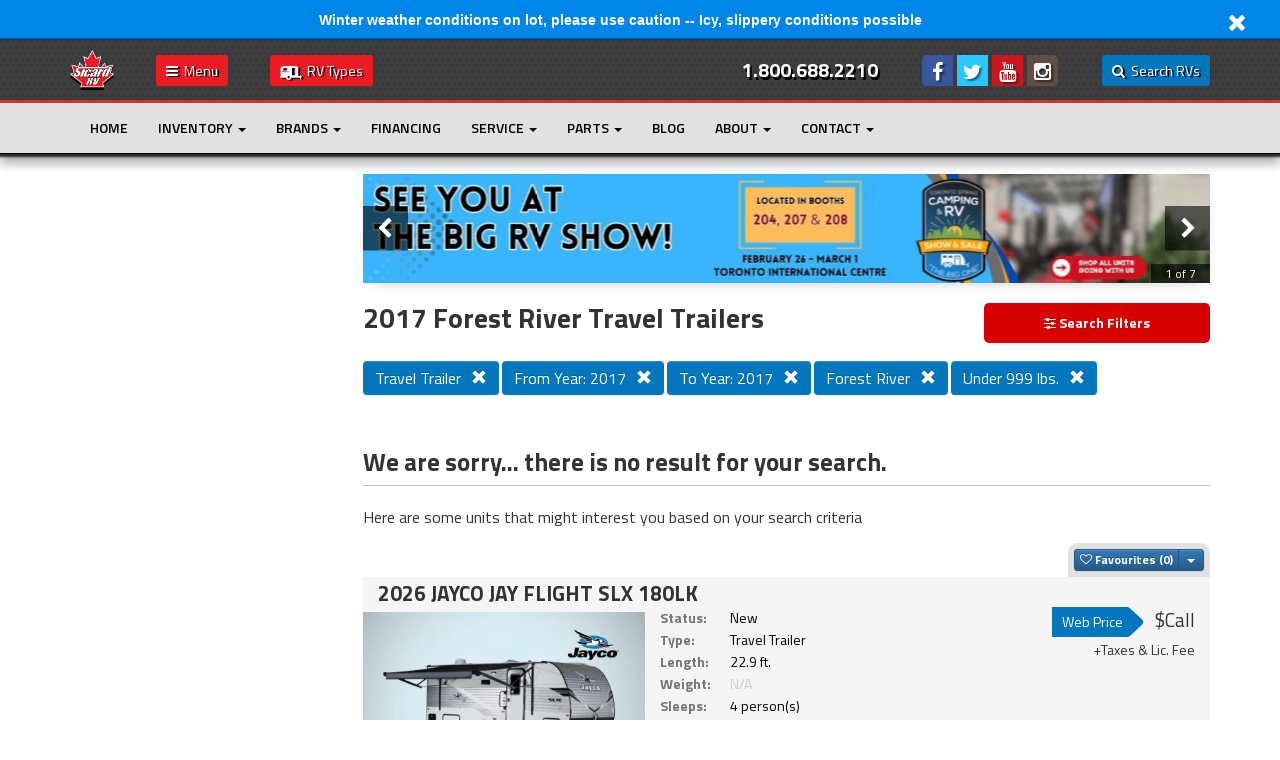

--- FILE ---
content_type: text/html
request_url: https://www.sicardrv.com/rv-inventory/travel-trailers/?yearf=2017&yearto=2017&manufacturer=forest+river&weight=999&sort-type=retail-asc&perPage=10
body_size: 32303
content:





<!DOCTYPE html> <html dir="ltr" lang="en">


<head>
    <meta charset="utf-8">
    <meta http-equiv="X-UA-Compatible" content="IE=edge">
    <meta name="viewport" content="width=device-width, height=device-height, initial-scale=1, maximum-scale=1, user-scalable=no">
    <title> 2017 Forest River Travel Trailers - Sicard RV</title>
    <meta name="description" content="Browse our 2017 forest river Travel Trailers at Sicard RV">
    <link rel="canonical" href="https://www.sicardrv.com/rv-inventory/travel-trailers/?yearf=2017&amp;yearto=2017&amp;manufacturer=forest+river&amp;weight=999&amp;sort-type=retail-asc&amp;perPage=10">
    <link rel="icon" id="favicon" type="image/x-icon" href="/favicon.ico">
    <link rel="apple-touch-icon" href="apple-touch-icon.png">

    <!-- preconnect -->
    <link rel="preconnect" href="https://dealers.focus-static.com">
    <link rel="preconnect" href="https://fonts.gstatic.com" crossorigin>
    <link rel="preconnect" href="https://www.gstatic.com" crossorigin>
    <link rel="preconnect" href="https://www.google.com" crossorigin>
  
    <!-- site verification -->
    <meta name="google-site-verification" content="fojxD9JTepFIvIdafLRMwqoyas5miYnZPE5caS7H8Zg">

    <!-- default site styles -->
<!-- css-based animations library -->
<link href="/scss/animate.css" rel="stylesheet" type="text/css">

<!-- Bootstrap 3.3.5 Base Styles & Vanilla Theme (with custom col-xl grid & col-xxs addition) -->
<link rel="stylesheet" href="/scss/bootstrap.min.css">
<link rel="stylesheet" href="/scss/bootstrap-custom-xl.css">
<link rel="stylesheet" href="/scss/bootstrap-custom-xxs.css">
<link rel="stylesheet" href="/scss/bootstrap-theme.min.css">

<!-- main theme style -->
<link href="/scss/theme.css" rel="stylesheet" type="text/css"> 
<!-- end of default styles -->   

<!-- Custom Site-wide Styles -->
<link rel="stylesheet" href="/scss/main.css?v=20241025">
<link rel="stylesheet" href="/scss/custom-plugin-styles.css">
<link rel="stylesheet" href="/scss/ion.rangeSlider.css">
<link rel="stylesheet" href="/scss/ion.rangeSlider.skinHTML5.css">

<link rel="stylesheet" href="/scss/bootstrap-toggle.min.css">

<!-- Global CSS -->
<link href="/assets/lib/css/global.min.css" rel="stylesheet" type="text/css">



<!-- Fonts -->
<link rel="stylesheet" href="//fonts.googleapis.com/css?family=Titillium+Web:300,400,600,700,900" type="text/css">
<link rel="stylesheet" href="//fonts.googleapis.com/css?family=Roboto+Condensed:300italic,400,400italic,700" type="text/css">
<!-- font-family: 'Titillium Web', sans-serif; font-family: 'Roboto Condensed', sans-serif; -->

<!-- Font Icon -->
<link rel="stylesheet" href="/fonts/focus/style.css" type="text/css">

<script src="https://dealers.focus-static.com/lib/lazysizes.min.js" async></script>

<!-- polyfills: respond is for media queries, html5shiv -->
<!--[if lt IE 9]>
    <script src="//cdnjs.cloudflare.com/ajax/libs/html5shiv/3.7.2/html5shiv.min.js" type="text/javascript">
    <script src="//cdnjs.cloudflare.com/ajax/libs/respond.js/1.4.2/respond.min.js" type="text/javascript">
<![endif]-->
<!-- end of polyfills -->

<!-- Modernizr 2.8.3 JS -->
<script src="/js/modernizr-2.8.3.min.js" defer></script>
    <script src='//widget.rollick.io/10498' defer='defer'></script><script src="https://assets.askava.ai/v2/api.js?widgetId=abf78d94bc9f&features=modal,customCta" async defer></script>            <!-- Google Tag Manager -->
            <script>(function(w,d,s,l,i){w[l]=w[l]||[];w[l].push({'gtm.start':
            new Date().getTime(),event:'gtm.js'});var f=d.getElementsByTagName(s)[0],
            j=d.createElement(s),dl=l!='dataLayer'?'&l='+l:'';j.async=true;j.src=
            'https://www.googletagmanager.com/gtm.js?id='+i+dl;f.parentNode.insertBefore(j,f);
            })(window,document,'script','dataLayer','GTM-TL6C9KJF');</script>
            <!-- End Google Tag Manager -->            <!-- Google Tag Manager -->
            <script>(function(w,d,s,l,i){w[l]=w[l]||[];w[l].push({'gtm.start':
            new Date().getTime(),event:'gtm.js'});var f=d.getElementsByTagName(s)[0],
            j=d.createElement(s),dl=l!='dataLayer'?'&l='+l:'';j.async=true;j.src=
            'https://www.googletagmanager.com/gtm.js?id='+i+dl;f.parentNode.insertBefore(j,f);
            })(window,document,'script','dataLayer','GTM-KMV3TFX5');</script>
            <!-- End Google Tag Manager -->
</head>
<body class="animated fadeIn rv-inventory">


    <div id="site-wrapper">

	    <!-- header -->
	    <header class="">
				<div class="fc-notification" style="color:#ffffff;background-color:#0086e9;">
				
				<span>Winter weather conditions on lot, please use caution -- Icy, slippery conditions possible</span>
				<a href="javascript:void(0);" title="Close Notification" class="fc-notification-close pull-right" style="color:#ffffff;"><svg class="fc-icon fc-fa-close"><use xlink:href="/assets/lib/svg/icons.svg#fc-fa-close"></use></svg></a>
			</div>
	<div class="container-fluid" id="floating-header">
		<div class="row">
			<div class="col-xs-12">
			
				<div class="container">
					
					<div class="col-sm-12" style="height:60px;">
						<div class="logo"><a href="/" title="Sicard RV"><img src="/assets/images/header_sicard-rv-logo.png?2021" alt="Sicard RV Logo" style="height:40px;"></a></div>
						<div class="divider" style="height:60px; margin:0 20px; float:left;"></div>
						<div class="mobile-menu-align">
							<div class="menu-icon menu-icon-rv-menu" style="float:left;"><a href="#"><i class="fa fa-bars"></i><span class="hidden-640">&nbsp; Menu</span></a></div>
							<div class="divider hidden-xxs" style="height:60px; margin:0 20px; float:left;"></div>
							<div class="menu-icon menu-icon-rv-types" style="float:left;"><a href="#"><i class="ficon-rv" style="font-size:14px; vertical-align:middle;"></i><span class="hidden-640">&nbsp; RV Types</span></a></div>								
							<div class="menu-icon menu-icon-search" style="float:right;"><a href="#" class="search-rvs-button-floating"><i class="fa fa-search"></i><span class="">&nbsp; Search RVs</span></a></div>	
							<div class="divider hidden-xxs" style="height:60px; margin:0 20px; float:right;"></div>
							<div class="social hidden-850 hidden-xs"><div class="col-sm-4 col-xs-12 social-icons text-center">
<a href="https://www.facebook.com/sicardrv" class="facebook" title="Like Us on Facebook" target="_blank" rel="nofollow">
	  <i class="fa fa-facebook"></i>
	</a><a href="https://twitter.com/sicardrv" class="twitter" title="Follow Us on Twitter" target="_blank" rel="nofollow">
	  <i class="fa fa-twitter"></i>
	</a><a href="https://www.youtube.com/user/sicardrv" class="youtube" title="Subscribe to Our YouTube Channel" target="_blank" rel="nofollow">
	  <i class="fa fa-youtube"></i>
	</a><a href="https://instagram.com/sicardrv" class="instagram" title="Follow Us on Instagram" target="_blank" rel="nofollow">
	  <i class="fa fa-instagram"></i>
	</a>	
</div> <!-- /.col (social) --></div>
							<div class="divider hidden-850 hidden-xs" style="height:60px; margin:0 20px; float:right;"></div>	
							<div class="phone" style="float:right;"><a href="tel:18006882210"><h2>1.800.688.2210</h2></a></div>		
							<div class="menu-icon menu-icon-phone-number" style="float:right; display:none;"><a href="tel:18006882210"><i class="fa fa-phone"></i></a></div>
						</div>									

					</div>
					
				</div>
			</div>
		</div>

		<div class="container-fluid" style="margin:0; padding:0;" id="rv-types-slider">
	<div class="row">
		<div class="col-xs-12" style="margin:0; padding:0; background:#e1e1e1; border-bottom:1px solid #000000; border-top:3px solid #cc3333;">
			<div class="row">
				<div class="col-xs-12">
	                <div class="rv-type-menu">
	                    <div id="rv-type-carousel">
	                        <div class="item text-center animated fadeIn" data-key="#class-a-motorhome-diesel-menu-float">
								<a href="/rv-inventory/motorhome-a-diesel/"><img src="/assets/images/icon-type-menu-class-a-motorhome-diesel.png" alt="Motorhome Class A Diesel Icon - Click this icon to view inventory in this category" class="img-responsive center-block" /><span>Class&nbsp;A&nbsp;Diesel&nbsp;<strong>8</strong></span></a>
	                        </div>

	                        <div class="item text-center animated fadeIn" data-key="#class-a-motorhome-gas-menu-float">
	                            <a href="/rv-inventory/motorhome-a-gas/"><img src="/assets/images/icon-type-menu-class-a-motorhome-gas.png" alt="Motorhome Class A Icon - Click this icon to view inventory in this category" class="img-responsive center-block" /><span>Class&nbsp;A&nbsp;Gas&nbsp;<strong>19</strong></span></a>
	                        </div>

	                        <div class="item text-center animated fadeIn" data-key="#class-b-motorhome-menu-float">
	                            <a href="/rv-inventory/motorhome-b/"><img src="/assets/images/icon-type-menu-class-b-motorhome.png" alt="Motorhome Class B Icon - Click this icon to view inventory in this category" class="img-responsive center-block" /><span>Class&nbsp;B&nbsp;<strong>29</strong></span></a>
	                        </div>
	                        
	                        <div class="item text-center animated fadeIn" data-key="#class-c-motorhome-menu-float">
	                            <a href="/rv-inventory/motorhome-c/"><img src="/assets/images/icon-type-menu-class-c-motorhome.png" alt="Motorhome Class C Icon - Click this icon to view inventory in this category" class="img-responsive center-block" /><span>Class&nbsp;C&nbsp;<strong>57</strong></span></a>
	                        </div>

	                        <div class="item text-center animated fadeIn" data-key="#travel-trailer-menu-float">
	                            <a href="/rv-inventory/travel-trailers/"><img src="/assets/images/icon-type-menu-travel-trailer.png" alt="Travel Trailer Icon - Click this icon to view inventory in this category" class="img-responsive center-block" /><span>Travel&nbsp;Trailers&nbsp;<strong>414</strong></span></a>
	                        </div>
	                        
	                        <div class="item text-center animated fadeIn" data-key="#hybrid-menu-float">
	                            <a href="/rv-inventory/hybrids/"><img src="/assets/images/icon-type-menu-hybrid.png" alt="Hybrid Icon - Click this icon to view inventory in this category" class="img-responsive center-block"/><span>Hybrids&nbsp;<strong>4</strong></span></a>
	                        </div>

	                        <div class="item text-center animated fadeIn" data-key="#fifth-wheel-menu-float">
	                            <a href="/rv-inventory/fifth-wheels/"><img src="/assets/images/icon-type-menu-fifth-wheel.png" alt="Fifth Wheel Icon - Click this icon to view inventory in this category" class="img-responsive center-block" /><span>Fifth&nbsp;Wheels&nbsp;<strong>184</strong></span></a>
	                        </div>
	                        
	                        <div class="item text-center animated fadeIn" data-key="#toy-hauler-menu-float">
	                            <a href="/rv-inventory/toy-haulers/"><img src="/assets/images/icon-type-menu-toy-hauler.png" alt="Toy Hauler Icon - Click this icon to view inventory in this category" class="img-responsive center-block" /><span>Toy&nbsp;Haulers&nbsp;<strong>36</strong></span></a>
	                        </div>
	         
	                        <div class="item text-center animated fadeIn" data-key="#destination-trailer-menu-float">
	                            <a href="/rv-inventory/destination-trailers/"><img src="/assets/images/icon-type-menu-park-model.png" alt="Destination Trailer Icon - Click this icon to view inventory in this category" class="img-responsive center-block"/><span>Destination&nbsp;Trailers&nbsp;<strong>31</strong></span></a>
	                        </div>

							<div class="item text-center animated fadeIn" data-key="#park-model-menu-float">
	                            <a href="/rv-inventory/park-models/"><img src="/assets/images/icon-type-menu-12-wide.png" alt="Park Model Icon - Click this icon to view inventory in this category" class="img-responsive center-block"/><span>Park&nbsp;Models&nbsp;<strong>13</strong></span></a>
	                        </div>

							<div class="item text-center animated fadeIn" data-key="#tent-camper-menu-float">
	                            <a href="/rv-inventory/tent-trailers-and-truck-campers/"><img src="/assets/images/icon-type-menu-tent-and-truck.png" alt="Tent Trailer &amp; Truck Camper Icon - Click this icon to view inventory in this category" class="img-responsive center-block"/><span>Tent &amp; Truck Camper&nbsp;<strong>3</strong></span></a>
	                        </div>

							<div class="item text-center animated fadeIn" data-key="#truck-menu-float">
	                            <a href="/rv-inventory/non-rvs/"><img src="/assets/images/icon-type-menu-truck.png" alt="Truck Icon - Click this icon to view inventory in this category" class="img-responsive center-block"/><span>Others&nbsp;<strong>1</strong></span></a>
	                        </div>

							<div class="clearfix"></div>
	                    </div>
	                </div> <!-- /.rv-type-menu -->

				</div><!-- End col-xs-12 nopadding -->
			</div>

			<!-- Hide all of the submenu's that we'll be showing (needs to be outside of the button to avoid overflow:hidden on the owl carosel) -->
			<div id="rv-submenus-float">
				<div id="class-a-motorhome-diesel-menu-float" class="rv-type-submenu">
					<ul>
						<li><a href="/rv-inventory/new/motorhome-a-diesel/" title="New Class A Motorhome Diesel Inventory">New (0)</a></li>
						<li><a href="/rv-inventory/used/motorhome-a-diesel/" title="Used Class A Motorhome Diesel Inventory">Used (8)</a></li>
						<li><a href="/rv-inventory/wholesale/motorhome-a-diesel/" title="Wholesale Class A Motorhome Diesel Inventory">Wholesale (0)</a></li>
						<li><a href="/rv-inventory/motorhome-a-diesel/" title="All Class A Motorhome Diesel Inventory">All (8)</a></li>
					</ul>
				</div>
				<div id="class-a-motorhome-gas-menu-float" class="rv-type-submenu">
                <ul>
                    <li><a href="/rv-inventory/new/motorhome-a-gas/" title="New Class A Motorhome Gas Inventory">New (14)</a></li>
                    <li><a href="/rv-inventory/used/motorhome-a-gas/" title="Used Class A Motorhome Gas Inventory">Used (5)</a></li>
                    <li><a href="/rv-inventory/wholesale/motorhome-a-gas/" title="Wholesale Class A Motorhome Gas Inventory">Wholesale (0)</a></li>
                    <li><a href="/rv-inventory/motorhome-a-gas/" title="All Class A Motorhome Gas Inventory">All (19)</a></li>
                </ul>
            </div>
            <div id="class-b-motorhome-menu-float" class="rv-type-submenu">
                <ul>
                    <li><a href="/rv-inventory/new/motorhome-b/" title="New Class B Motorhome Inventory">New (26)</a></li>
                    <li><a href="/rv-inventory/used/motorhome-b/" title="Used Class B Motorhome Inventory">Used (3)</a></li>
                    <li><a href="/rv-inventory/wholesale/motorhome-b/" title="Wholesale Class B Motorhome Inventory">Wholesale (0)</a></li>
                    <li><a href="/rv-inventory/motorhome-b/" title="All Class B Motorhome Inventory">All (29)</a></li>
                </ul>
            </div>                                    
            <div id="class-c-motorhome-menu-float" class="rv-type-submenu">
                <ul>
                    <li><a href="/rv-inventory/new/motorhome-c/" title="New Class C Motorhome Inventory">New (48)</a></li>
                    <li><a href="/rv-inventory/used/motorhome-c/" title="Used Class C Motorhome Inventory">Used (9)</a></li>
                    <li><a href="/rv-inventory/wholesale/motorhome-c/" title="Wholesale Class C Motorhome Inventory">Wholesale (0)</a></li>
                    <li><a href="/rv-inventory/motorhome-c/" title="All Class C Motorhome Inventory">All (57)</a></li>
                </ul>
            </div>
            <div id="travel-trailer-menu-float" class="rv-type-submenu">
                <ul>
                    <li><a href="/rv-inventory/new/travel-trailers/" title="New Travel Trailer Inventory">New (259)</a></li>
                    <li><a href="/rv-inventory/used/travel-trailers/" title="Used Travel Trailer Inventory">Used (127)</a></li>
                    <li><a href="/rv-inventory/wholesale/travel-trailers/" title="Wholesale Travel Trailer Inventory">Wholesale (28)</a></li>
                    <li><a href="/rv-inventory/travel-trailers/" title="All Travel Trailer Inventory">All (414)</a></li>
                </ul>
            </div>  
            <div id="hybrid-menu-float" class="rv-type-submenu">
                <ul>
                    <li><a href="/rv-inventory/new/hybrids/" title="New Hybrid Inventory">New (0)</a></li>
                    <li><a href="/rv-inventory/used/hybrids/" title="Used Hybrid Inventory">Used (2)</a></li>
                    <li><a href="/rv-inventory/wholesale/hybrids/" title="Wholesale Hybrid Inventory">Wholesale (2)</a></li>
                    <li><a href="/rv-inventory/hybrids/" title="All Hybrid Inventory">All (4)</a></li>
                </ul>
            </div>                            
            <div id="fifth-wheel-menu-float" class="rv-type-submenu">
                <ul>
                    <li><a href="/rv-inventory/new/fifth-wheels/" title="New Fifth Wheel Inventory">New (126)</a></li>
                    <li><a href="/rv-inventory/used/fifth-wheels/" title="Used Fifth Wheel Inventory">Used (47)</a></li>
                    <li><a href="/rv-inventory/wholesale/fifth-wheels/" title="Wholesale Fifth Wheel Inventory">Wholesale (11)</a></li>
                    <li><a href="/rv-inventory/fifth-wheels/" title="All Fifth Wheel Inventory">All (184)</a></li>
                </ul>
            </div>
            <div id="toy-hauler-menu-float" class="rv-type-submenu">
                <ul>
                    <li><a href="/rv-inventory/new/toy-haulers/" title="New Toy Hauler Inventory">New (24)</a></li>
                    <li><a href="/rv-inventory/used/toy-haulers/" title="Used Toy Hauler Inventory">Used (11)</a></li>
                    <li><a href="/rv-inventory/wholesale/toy-haulers/" title="Wholesale Toy Hauler Inventory">Wholesale (1)</a></li>
                    <li><a href="/rv-inventory/toy-haulers/" title="All Toy Hauler Inventory">All (36)</a></li>
                </ul>
            </div>
            <div id="destination-trailer-menu-float" class="rv-type-submenu">
                <ul>
                    <li><a href="/rv-inventory/new/destination-trailers/" title="New Destination Trailer Inventory">New (25)</a></li>
                    <li><a href="/rv-inventory/used/destination-trailers/" title="Used Destination Trailer Inventory">Used (5)</a></li>
                    <li><a href="/rv-inventory/wholesale/destination-trailers/" title="Wholesale Destination Trailer Inventory">Wholesale (1)</a></li>
                    <li><a href="/rv-inventory/destination-trailers/" title="All Destination Trailer Inventory">All (31)</a></li>
                </ul>
            </div>
			<div id="park-model-menu-float" class="rv-type-submenu">
                <ul>
                    <li><a href="/rv-inventory/new/park-models/" title="New Park Model Inventory">New (13)</a></li>
                    <li><a href="/rv-inventory/used/park-models/" title="Used Park Model Inventory">Used (0)</a></li>
                    <li><a href="/rv-inventory/wholesale/park-models/" title="Wholesale Park Model Inventory">Wholesale (0)</a></li>
                    <li><a href="/rv-inventory/park-models/" title="All Park Model Inventory">All (13)</a></li>
                </ul>
            </div>
			<div id="tent-camper-menu-float" class="rv-type-submenu">
                <ul>
                    <li><a href="/rv-inventory/new/tent-trailers-and-truck-campers/" title="New Tent Trailer &amp; Truck Camper Inventory">New (0)</a></li>
                    <li><a href="/rv-inventory/used/tent-trailers-and-truck-campers/" title="Used Tent Trailer &amp; Truck Camper Inventory">Used (3)</a></li>
                    <li><a href="/rv-inventory/wholesale/tent-trailers-and-truck-campers/" title="Wholesale Tent Trailer &amp; Truck Camper Inventory">Wholesale (0)</a></li>
                    <li><a href="/rv-inventory/tent-trailers-and-truck-campers/" title="All Tent Trailer &amp; Truck Camper Inventory">All (3)</a></li>
                </ul>
            </div>
			<div id="truck-menu-float" class="rv-type-submenu">
                <ul>
                    <li><a href="/rv-inventory/non-rvs/" title="All Non-RVs Inventory">All (1)</a></li>
                    <li><a href="/rv-inventory/atvs/" title="All ATV Inventory">ATV (0)</a></li>
                    <li><a href="/rv-inventory/boats/" title="All Boat Inventory">Boat (0)</a></li>
                    <li><a href="/rv-inventory/cars/" title="All Car Inventory">Car (0)</a></li>
                    <li><a href="/rv-inventory/suvs/" title="All SUV Inventory">SUV (0)</a></li>
                    <li><a href="/rv-inventory/vans/" title="All Van Inventory">Van (0)</a></li>
                    <li><a href="/rv-inventory/trucks/" title="All Truck Inventory">Truck (1)</a></li>
                    <li><a href="/rv-inventory/others/" title="All Other Inventory">Other (0)</a></li>                
                </ul>
            </div>
			</div> <!-- end /#rv-submenus -->


		</div>
	</div>
</div>	<div class="container-fluid navigation" id="floating-menu">
			<div class="row">
				<div class="col-xs-12 menu-wrapper" style="margin:0; padding:0; background:#e1e1e1; border-bottom:1px solid #000000; border-top:3px solid #cc3333;">
					<div class="container">
						<div class="row">
							<div class="col-xs-12 animated fadeIn">
								<nav class="navbar yamm navbar-default">
					
	<div class="navbar-header">
		<button type="button" class="navbar-toggle main-site-menu-2" style="float: left" data-toggle="collapse" data-target="#main-site-menu-2">
			<span class="sr-only">Toggle navigation</span>
			<span class="icon-bar"></span>
			<span class="icon-bar"></span>
			<span class="icon-bar"></span>
		</button>
	</div>
	
	<div class="collapse navbar-collapse" id="main-site-menu-2">
		<!-- Left nav -->
		<ul class="nav navbar-nav">
<li class=""><a href="/" title="Home">Home</a></li>
<li class="dropdown"><a href="#" onclick="event.preventDefault();" title="Inventory" class="dropdown-toggle" data-toggle="dropdown">Inventory <span class="caret"></span></a>
<ul class="dropdown-menu">
<li class=""><a href="/rv-inventory/" title="All Inventory">All Inventory</a></li>
<li class=""><a href="/rv-inventory/new/" title="New Inventory">New Inventory</a></li>
<li class=""><a href="/rv-inventory/used/" title="Used Inventory">Used Inventory</a></li>
<li class=""><a href="/rv-inventory/motorhomes/" title="Motorhomes">Motorhomes</a></li>
<li class=""><a href="/rv-inventory/towables/" title="Towables">Towables</a></li>
<li class=""><a href="/rv-inventory/?sort-status=Special" title="RV Specials">RV Specials</a></li>
<li class=""><a href="https://www.sicardrv.com/rv-inventory/?sort-status=Clearance" title="Clearance RVs">Clearance RVs</a></li>
<li class=""><a href="https://www.sicardrv.com/rv-inventory/wholesale/" title="Wholesale RVs">Wholesale RVs</a></li>
<li class=""><a href="/2026-rvs/" title="2026 Model Year RVs">2026 Model Year RVs</a></li>
<li class=" New Current and Previous Model Year RVs"><a href="/new-current-and-previous-model-year-rvs/" title="New Previous Model Year RVs">New Previous Model Year RVs</a></li>
<li class=""><a href="/trade-in/" title="Trade In or Sell Us Your RV">Trade In or Sell Us Your RV</a></li>
</ul>
</li><li class="dropdown"><a href="#" onclick="event.preventDefault();">Brands <span class="caret"></span></a> 
  <ul class="dropdown-menu sm-nowrap">
	<li><a href="/rv-brands/alliance-rv/11122/">Alliance RV</a></li><li><a href="/rv-brands/cortes-campers/12310/">Cortes Campers</a></li><li><a href="/rv-brands/fleetwood/4316/">Fleetwood</a></li><li><a href="/rv-brands/forest-river/3618/">Forest River</a></li><li><a href="/rv-brands/jayco/1470/">Jayco</a></li><li><a href="/rv-brands/keystone/3620/">Keystone</a></li><li><a href="/rv-brands/kropf/13331/">Kropf</a></li><li><a href="/rv-brands/leisure-travel-vans/3609/">Leisure Travel Vans</a></li><li><a href="/rv-brands/palomino/11197/">Palomino</a></li><li><a href="/rv-brands/roadtrek/11125/">Roadtrek</a></li><li><a href="/rv-brands/tiffin/3605/">Tiffin</a></li><li><a href="/rv-brands/winnebago/3613/">Winnebago</a></li><li><a href="/rv-brands/woodland-park/11721/">Woodland Park</a></li>
  </ul>
</li>
<li class=""><a href="/financing/" title="Financing">Financing</a></li>
<li class="dropdown"><a href="#" onclick="event.preventDefault();" title="Service" class="dropdown-toggle" data-toggle="dropdown">Service <span class="caret"></span></a>
<ul class="dropdown-menu">
<li class=""><a href="/rv-service-department/" title="Service Department">Service Department</a></li>
<li class=""><a href="/rv-detailing-and-restoration/" title="Detailing &amp; Cleaning Service">Detailing &amp; Cleaning Service</a></li>
<li class=""><a href="/service-faq/" title="Policies &amp; FAQ">Policies &amp; FAQ</a></li>
<li class=""><a href="/book-rv-service-appointment/" title="Schedule Service Appointment">Schedule Service Appointment</a></li>
<li class=" hidden"><a href="/ask-an-expert/" title="Ask An Expert">Ask An Expert</a></li>
</ul>
</li>
<li class="dropdown"><a href="#" onclick="event.preventDefault();" title="Parts" class="dropdown-toggle" data-toggle="dropdown">Parts <span class="caret"></span></a>
<ul class="dropdown-menu">
<li class=""><a href="/parts-and-accessories-counter/" title="Parts &amp; Accessories Counter">Parts &amp; Accessories Counter</a></li>
<li class=""><a href="/online-rv-parts-catalogues/" title="Online Catalogues">Online Catalogues</a></li>
<li class=""><a href="/parts-specials/" title="Parts Specials">Parts Specials</a></li>
<li class=""><a href="/hymer-parts/" title="Hymer Parts for Sale">Hymer Parts for Sale</a></li>
<li class=""><a href="/parts-book-menu/" title="Parts Book">Parts Book</a></li>
<li class=""><a href="/request-a-part/" title="Request A Part">Request A Part</a></li>
</ul>
</li>
<li class=""><a href="/blog/" title="Blog">Blog</a></li>
<li class="dropdown"><a href="#" onclick="event.preventDefault();" title="About" class="dropdown-toggle" data-toggle="dropdown">About <span class="caret"></span></a>
<ul class="dropdown-menu">
<li class=""><a href="/history-of-sicard-rv/" title="History of Sicard RV">History of Sicard RV</a></li>
<li class=""><a href="/meet-our-staff/" title="Meet Our Staff">Meet Our Staff</a></li>
<li class=""><a href="/employment-opportunities/" title="Employment Opportunities">Employment Opportunities</a></li>
<li class=""><a href="/testimonials/" title="Testimonials">Testimonials</a></li>
<li class=""><a href="/reviews/" title="Leave a Review">Leave a Review</a></li>
<li class=""><a href="/newsletter-signup/" title="Newsletters">Newsletters</a></li>
<li class=""><a href="/privacy-policy/" title="Privacy Policy">Privacy Policy</a></li>
<li class=""><a href="/forced-labour-in-canadian-supply-chains-report/" title="Forced Labor in Canadian Supply Chains">Forced Labor in Canadian Supply Chains</a></li>
<li class="dropdown"><a href="#" onclick="event.preventDefault();" title="RVip" class="dropdown-toggle" data-toggle="dropdown">RVip <span class="caret"></span></a>
<ul class="dropdown-menu">
<li class=""><a href="/rvip/" title="RVip Rewards">RVip Rewards</a></li>
<li class=""><a href="/refer/" title="Refer-A-Friend">Refer-A-Friend</a></li>
<li class=""><a href="/cashcard/" title="Cash Card">Cash Card</a></li>
</ul>
</li>
</ul>
</li>
<li class="dropdown"><a href="#" onclick="event.preventDefault();" title="Contact" class="dropdown-toggle" data-toggle="dropdown">Contact <span class="caret"></span></a>
<ul class="dropdown-menu">
<li class=""><a href="/contact-us/" title="Contact Sicard RV">Contact Sicard RV</a></li>
<li class=""><a href="/visitus/" title="Schedule an Appointment">Schedule an Appointment</a></li>
<li class=""><a href="/contact-us/#location-direction" title="Location &amp; Directions">Location &amp; Directions</a></li>
<li class=""><a href="/contact-us/#hours-of-operation" title="Hours of Operation">Hours of Operation</a></li>
<li class=""><a href="/contact-us/#holiday-hours" title="Holiday Hours">Holiday Hours</a></li>
<li class=""><a href="/website-feedback/" title="Website Feedback">Website Feedback</a></li>
<li class=""><a href="/logo/" title="Media &amp; Branding">Media &amp; Branding</a></li>
<li class=""><a href="/sitemap/" title="Sitemap">Sitemap</a></li>
</ul>
</li>		</ul>
	</div>
</nav>
							</div>
						</div>
					</div>
				</div>
			</div>
		</div>

	</div>	

</header>	    <!-- end header -->

		
	    
		<section id="content" class="subpage">
			<div class="preformatted-content-wrap">		
				<div class="container subpage-copy">
					<div class="row">
						<div class="col-md-3 side-bar-left">

							
							<span style="color:#fff;">This is the only result. Additional filters are not required.</span>

													</div><!-- End .col-md-3 -->





						<div class="col-md-9 listings">
							<div class="row">
								<div class="col-lg-12">
									<div class="slider-desktop hidden-xs">
										<!-- Slider 108 -->
<section class="fc-slider-section">
    <div class="fc-loader"><span>Loading...</span></div>
    <h2 class="sr-only">Slider</h2>
    <div class="container-fluid">
        <div class="row">
            <div class="fc-slider-wrap">
                <div class="fc-slider">
                    
<!-- Slide 1 --><div class="fc-slide">
    	<img
	    src="https://dealers.focus-static.com/uploads/4000/slider/w800/slide_131.jpg"    
	    srcset="[data-uri]"
	    data-srcset="https://dealers.focus-static.com/uploads/4000/slider/w800/slide_131.jpg 800w,
		 https://dealers.focus-static.com/uploads/4000/slider/w400/slide_131.jpg 400w,
		 https://dealers.focus-static.com/uploads/4000/slider/w600/slide_131.jpg 600w,
		 https://dealers.focus-static.com/uploads/4000/slider/w1200/slide_131.jpg 1200w,
		 https://dealers.focus-static.com/uploads/4000/slider/w1440/slide_131.jpg 1440w,
		 https://dealers.focus-static.com/uploads/4000/slider/w1600/slide_131.jpg 1600w,
		 https://dealers.focus-static.com/uploads/4000/slider/w1920/slide_131.jpg 1920w"
	    data-sizes="auto"
	    class="lazyload"
	    title="See you at the 2026 Big RV Show!" alt="Slide Image - See you at the 2026 Big RV Show!" data-expand="-1" fetchpriority="high">
    <div class="fc-slider-content fc-slider-no-link fc-slider-no-button-text fc-slider-content-left fc-slider-content-hide-desktop fc-slider-short-text"><div class="fc-slider-content-text"><h2 style="color:#FFFFFF;">See you at the 2026 Big RV Show!</h2><p style="color:#FFFFFF;">Join us at the Toronto Spring Camping &amp; RV Show and Sale happening February 26 to March 1, 2026!</p></div><a title="" class="fc-slider-button" href="https://www.sicardrv.com/blog/post/2026-toronto-spring-camping-and-rv-show/" style="background-color:#d80000; color:#FFFFFF;" ></a></div><a title="" href="https://www.sicardrv.com/blog/post/2026-toronto-spring-camping-and-rv-show/"></a>
</div>
<!-- Slide 2 --><div class="fc-slide">
    	<img
	    src="https://dealers.focus-static.com/uploads/4000/slider/w800/slide_24878.jpg"    
	    srcset="[data-uri]"
	    data-srcset="https://dealers.focus-static.com/uploads/4000/slider/w800/slide_24878.jpg 800w,
		 https://dealers.focus-static.com/uploads/4000/slider/w400/slide_24878.jpg 400w,
		 https://dealers.focus-static.com/uploads/4000/slider/w600/slide_24878.jpg 600w,
		 https://dealers.focus-static.com/uploads/4000/slider/w1200/slide_24878.jpg 1200w,
		 https://dealers.focus-static.com/uploads/4000/slider/w1440/slide_24878.jpg 1440w,
		 https://dealers.focus-static.com/uploads/4000/slider/w1600/slide_24878.jpg 1600w,
		 https://dealers.focus-static.com/uploads/4000/slider/w1920/slide_24878.jpg 1920w"
	    data-sizes="auto"
	    class="lazyload"
	    title="New Year means New Adventures!" alt="Slide Image - New Year means New Adventures!" data-expand="-1">
    <div class="fc-slider-content fc-slider-no-link fc-slider-no-button-text fc-slider-content-left fc-slider-content-hide-desktop"><div class="fc-slider-content-text"><h2 style="color:#FFFFFF;">New Year means New Adventures!</h2><p style="color:#FFFFFF;">✨ New year, new adventures! Your next RV journey starts here with us at Sicard RV. Where will the road take you in 2026?</p></div><a title="" class="fc-slider-button" href="https://www.sicardrv.com/rv-inventory/" style="background-color:#d80000; color:#FFFFFF;" ></a></div><a title="" href="https://www.sicardrv.com/rv-inventory/"></a>
</div>
<!-- Slide 3 --><div class="fc-slide">
    	<img
	    src="https://dealers.focus-static.com/uploads/4000/slider/w800/slide_5433.jpg"    
	    srcset="[data-uri]"
	    data-srcset="https://dealers.focus-static.com/uploads/4000/slider/w800/slide_5433.jpg 800w,
		 https://dealers.focus-static.com/uploads/4000/slider/w400/slide_5433.jpg 400w,
		 https://dealers.focus-static.com/uploads/4000/slider/w600/slide_5433.jpg 600w,
		 https://dealers.focus-static.com/uploads/4000/slider/w1200/slide_5433.jpg 1200w,
		 https://dealers.focus-static.com/uploads/4000/slider/w1440/slide_5433.jpg 1440w,
		 https://dealers.focus-static.com/uploads/4000/slider/w1600/slide_5433.jpg 1600w,
		 https://dealers.focus-static.com/uploads/4000/slider/w1920/slide_5433.jpg 1920w"
	    data-sizes="auto"
	    class="lazyload"
	    title="Introducing Sicard RV's Wholesale Division!" alt="Slide Image - Introducing Sicard RV's Wholesale Division!" data-expand="-1">
    <div class="fc-slider-content fc-slider-no-link fc-slider-no-button-text fc-slider-content-left fc-slider-content-hide-desktop"><div class="fc-slider-content-text"><h2 style="color:#FFFFFF;">Introducing Sicard RV's Wholesale Division!</h2><p style="color:#FFFFFF;">We&rsquo;re excited to announce that Sicard RV&rsquo;s wholesale inventory is now open to everyone! Whether you're a seasoned traveler, weekend camper, or first-time buyer, you can now take advantage of exclusive wholesale pricing on a wide selection of RVs.</p></div><a title="" class="fc-slider-button" href="https://online.flippingbook.com/view/100869604/" style="background-color:#d80000; color:#FFFFFF;" ></a></div><a title="" href="https://online.flippingbook.com/view/100869604/"></a>
</div>
<!-- Slide 4 --><div class="fc-slide">
    	<img
	    src="https://dealers.focus-static.com/uploads/4000/slider/w800/slide_4124.jpg"    
	    srcset="[data-uri]"
	    data-srcset="https://dealers.focus-static.com/uploads/4000/slider/w800/slide_4124.jpg 800w,
		 https://dealers.focus-static.com/uploads/4000/slider/w400/slide_4124.jpg 400w,
		 https://dealers.focus-static.com/uploads/4000/slider/w600/slide_4124.jpg 600w,
		 https://dealers.focus-static.com/uploads/4000/slider/w1200/slide_4124.jpg 1200w,
		 https://dealers.focus-static.com/uploads/4000/slider/w1440/slide_4124.jpg 1440w,
		 https://dealers.focus-static.com/uploads/4000/slider/w1600/slide_4124.jpg 1600w,
		 https://dealers.focus-static.com/uploads/4000/slider/w1920/slide_4124.jpg 1920w"
	    data-sizes="auto"
	    class="lazyload"
	    title="Shop Canada's Largest RV Inventory! " alt="Slide Image - Shop Canada's Largest RV Inventory! ">
    <div class="fc-slider-content fc-slider-no-link fc-slider-no-button-text fc-slider-content-left fc-slider-content-hide-desktop"><div class="fc-slider-content-text"><h2 style="color:#FFFFFF;">Shop Canada's Largest RV Inventory! </h2><p style="color:#FFFFFF;">Your One Stop Shop for EVERYTHING RV! We have 650+ RV in-stock, HUGE savings in our parts store and much more!</p></div><a title="" class="fc-slider-button" href="https://www.sicardrv.com/rv-inventory/" style="background-color:#d80000; color:#FFFFFF;" ></a></div><a title="" href="https://www.sicardrv.com/rv-inventory/"></a>
</div>
<!-- Slide 5 --><div class="fc-slide">
    	<img
	    src="https://dealers.focus-static.com/uploads/4000/slider/w800/slide_1700.jpg"    
	    srcset="[data-uri]"
	    data-srcset="https://dealers.focus-static.com/uploads/4000/slider/w800/slide_1700.jpg 800w,
		 https://dealers.focus-static.com/uploads/4000/slider/w400/slide_1700.jpg 400w,
		 https://dealers.focus-static.com/uploads/4000/slider/w600/slide_1700.jpg 600w,
		 https://dealers.focus-static.com/uploads/4000/slider/w1200/slide_1700.jpg 1200w,
		 https://dealers.focus-static.com/uploads/4000/slider/w1440/slide_1700.jpg 1440w,
		 https://dealers.focus-static.com/uploads/4000/slider/w1600/slide_1700.jpg 1600w,
		 https://dealers.focus-static.com/uploads/4000/slider/w1920/slide_1700.jpg 1920w"
	    data-sizes="auto"
	    class="lazyload"
	    title="Hit the road for less!" alt="Slide Image - Hit the road for less!">
    <div class="fc-slider-content fc-slider-no-link fc-slider-no-button-text fc-slider-content-left fc-slider-content-hide-desktop fc-slider-short-text"><div class="fc-slider-content-text"><h2 style="color:#FFFFFF;">Hit the road for less!</h2><p style="color:#FFFFFF;">Hit the road for less with our in-stock TOWABLES available Under $30,000!</p></div><a title="" class="fc-slider-button" href="https://www.sicardrv.com/rv-inventory/towables/?sort-status=&sort-type=retail-desc&perPage=10&priceto=29000" style="background-color:#d80000; color:#FFFFFF;" ></a></div><a title="" href="https://www.sicardrv.com/rv-inventory/towables/?sort-status=&sort-type=retail-desc&perPage=10&priceto=29000"></a>
</div>
<!-- Slide 6 --><div class="fc-slide">
    	<img
	    src="https://dealers.focus-static.com/uploads/4000/slider/w800/slide_19445.jpg"    
	    srcset="[data-uri]"
	    data-srcset="https://dealers.focus-static.com/uploads/4000/slider/w800/slide_19445.jpg 800w,
		 https://dealers.focus-static.com/uploads/4000/slider/w400/slide_19445.jpg 400w,
		 https://dealers.focus-static.com/uploads/4000/slider/w600/slide_19445.jpg 600w,
		 https://dealers.focus-static.com/uploads/4000/slider/w1200/slide_19445.jpg 1200w,
		 https://dealers.focus-static.com/uploads/4000/slider/w1440/slide_19445.jpg 1440w,
		 https://dealers.focus-static.com/uploads/4000/slider/w1600/slide_19445.jpg 1600w,
		 https://dealers.focus-static.com/uploads/4000/slider/w1920/slide_19445.jpg 1920w"
	    data-sizes="auto"
	    class="lazyload"
	    title="We are the #1 Jayco overall Dealer Worldwide!" alt="Slide Image - We are the #1 Jayco overall Dealer Worldwide!">
    <div class="fc-slider-content fc-slider-no-link fc-slider-no-button-text fc-slider-content-left fc-slider-content-hide-desktop fc-slider-short-text"><div class="fc-slider-content-text"><h2 style="color:#FFFFFF;">We are the #1 Jayco overall Dealer Worldwide!</h2><p style="color:#FFFFFF;">We have been named the #1 Jayco overall Dealer Worldwide!</p></div><a title="" class="fc-slider-button" href="https://www.sicardrv.com/rv-inventory/?manufacturer=jayco" style="background-color:#d80000; color:#FFFFFF;" ></a></div><a title="" href="https://www.sicardrv.com/rv-inventory/?manufacturer=jayco"></a>
</div>
<!-- Slide 7 --><div class="fc-slide">
    	<img
	    src="https://dealers.focus-static.com/uploads/4000/slider/w800/slide_17350.jpg"    
	    srcset="[data-uri]"
	    data-srcset="https://dealers.focus-static.com/uploads/4000/slider/w800/slide_17350.jpg 800w,
		 https://dealers.focus-static.com/uploads/4000/slider/w400/slide_17350.jpg 400w,
		 https://dealers.focus-static.com/uploads/4000/slider/w600/slide_17350.jpg 600w,
		 https://dealers.focus-static.com/uploads/4000/slider/w1200/slide_17350.jpg 1200w,
		 https://dealers.focus-static.com/uploads/4000/slider/w1440/slide_17350.jpg 1440w,
		 https://dealers.focus-static.com/uploads/4000/slider/w1600/slide_17350.jpg 1600w,
		 https://dealers.focus-static.com/uploads/4000/slider/w1920/slide_17350.jpg 1920w"
	    data-sizes="auto"
	    class="lazyload"
	    title="We are the #1 Jayco Towable Dealer Worldwide!" alt="Slide Image - We are the #1 Jayco Towable Dealer Worldwide!" data-expand="-1">
    <div class="fc-slider-content fc-slider-no-link fc-slider-no-button-text fc-slider-content-left fc-slider-content-hide-desktop fc-slider-short-text"><div class="fc-slider-content-text"><h2 style="color:#FFFFFF;">We are the #1 Jayco Towable Dealer Worldwide!</h2><p style="color:#FFFFFF;">We have been awarded #1 Jayco Towable Dealer Worldwide - 3 years in a row!</p></div><a title="" class="fc-slider-button" href="https://www.sicardrv.com/rv-inventory/towables/?manufacturer=jayco" style="background-color:#d80000; color:#FFFFFF;" ></a></div><a title="" href="https://www.sicardrv.com/rv-inventory/towables/?manufacturer=jayco"></a>
</div>                          
                </div>
            </div>
        </div>
    </div><!-- End .container -->
</section><!-- End section#slider -->									</div>
									<div class="slider-mobile hidden-sm hidden-md hidden-lg">
										<!-- Slider 100 -->
<section class="fc-slider-section">
    <div class="fc-loader"><span>Loading...</span></div>
    <h2 class="sr-only">Slider</h2>
    <div class="container-fluid">
        <div class="row">
            <div class="fc-slider-wrap">
                <div class="fc-slider">
                    
<!-- Slide 1 --><div class="fc-slide">
    	<img
	    src="https://dealers.focus-static.com/uploads/4000/slider/w800/slide_16243.jpg"    
	    srcset="[data-uri]"
	    data-srcset="https://dealers.focus-static.com/uploads/4000/slider/w800/slide_16243.jpg 800w,
		 https://dealers.focus-static.com/uploads/4000/slider/w400/slide_16243.jpg 400w,
		 https://dealers.focus-static.com/uploads/4000/slider/w600/slide_16243.jpg 600w,
		 https://dealers.focus-static.com/uploads/4000/slider/w1200/slide_16243.jpg 1200w,
		 https://dealers.focus-static.com/uploads/4000/slider/w1440/slide_16243.jpg 1440w,
		 https://dealers.focus-static.com/uploads/4000/slider/w1600/slide_16243.jpg 1600w,
		 https://dealers.focus-static.com/uploads/4000/slider/w1920/slide_16243.jpg 1920w"
	    data-sizes="auto"
	    class="lazyload"
	    title="See you at the 2026 Big RV Show!" alt="Slide Image - See you at the 2026 Big RV Show!" data-expand="-1" fetchpriority="high">
    <div class="fc-slider-content fc-slider-no-link fc-slider-no-button-text fc-slider-content-left fc-slider-content-hide-desktop fc-slider-short-text"><div class="fc-slider-content-text"><h2 style="color:#FFFFFF;">See you at the 2026 Big RV Show!</h2><p style="color:#FFFFFF;">Join us at the Toronto Spring Camping &amp; RV Show and Sale happening February 26 to March 1, 2026!</p></div><a title="" class="fc-slider-button" href="https://www.sicardrv.com/blog/post/2026-toronto-spring-camping-and-rv-show/" style="background-color:#d80000; color:#FFFFFF;" ></a></div><a title="" href="https://www.sicardrv.com/blog/post/2026-toronto-spring-camping-and-rv-show/"></a>
</div>
<!-- Slide 2 --><div class="fc-slide">
    	<img
	    src="https://dealers.focus-static.com/uploads/4000/slider/w800/slide_13642.jpg"    
	    srcset="[data-uri]"
	    data-srcset="https://dealers.focus-static.com/uploads/4000/slider/w800/slide_13642.jpg 800w,
		 https://dealers.focus-static.com/uploads/4000/slider/w400/slide_13642.jpg 400w,
		 https://dealers.focus-static.com/uploads/4000/slider/w600/slide_13642.jpg 600w,
		 https://dealers.focus-static.com/uploads/4000/slider/w1200/slide_13642.jpg 1200w,
		 https://dealers.focus-static.com/uploads/4000/slider/w1440/slide_13642.jpg 1440w,
		 https://dealers.focus-static.com/uploads/4000/slider/w1600/slide_13642.jpg 1600w,
		 https://dealers.focus-static.com/uploads/4000/slider/w1920/slide_13642.jpg 1920w"
	    data-sizes="auto"
	    class="lazyload"
	    title="Introducing Sicard RV's Wholesale Division!" alt="Slide Image - Introducing Sicard RV's Wholesale Division!" data-expand="-1">
    <div class="fc-slider-content fc-slider-no-link fc-slider-no-button-text fc-slider-content-left fc-slider-content-hide-desktop"><div class="fc-slider-content-text"><h2 style="color:#FFFFFF;">Introducing Sicard RV's Wholesale Division!</h2><p style="color:#FFFFFF;">We&rsquo;re excited to announce that Sicard RV&rsquo;s wholesale inventory is now open to everyone! Whether you're a seasoned traveler, weekend camper, or first-time buyer, you can now take advantage of exclusive wholesale pricing on a wide selection of RVs.</p></div><a title="" class="fc-slider-button" href="https://www.sicardrv.com/rv-inventory/handyman/" style="background-color:#d80000; color:#FFFFFF;" ></a></div><a title="" href="https://www.sicardrv.com/rv-inventory/handyman/"></a>
</div>
<!-- Slide 3 --><div class="fc-slide">
    	<img
	    src="https://dealers.focus-static.com/uploads/4000/slider/w800/slide_19460.jpg"    
	    srcset="[data-uri]"
	    data-srcset="https://dealers.focus-static.com/uploads/4000/slider/w800/slide_19460.jpg 800w,
		 https://dealers.focus-static.com/uploads/4000/slider/w400/slide_19460.jpg 400w,
		 https://dealers.focus-static.com/uploads/4000/slider/w600/slide_19460.jpg 600w,
		 https://dealers.focus-static.com/uploads/4000/slider/w1200/slide_19460.jpg 1200w,
		 https://dealers.focus-static.com/uploads/4000/slider/w1440/slide_19460.jpg 1440w,
		 https://dealers.focus-static.com/uploads/4000/slider/w1600/slide_19460.jpg 1600w,
		 https://dealers.focus-static.com/uploads/4000/slider/w1920/slide_19460.jpg 1920w"
	    data-sizes="auto"
	    class="lazyload"
	    title="Hit the road for less!" alt="Slide Image - Hit the road for less!" data-expand="-1">
    <div class="fc-slider-content fc-slider-no-link fc-slider-no-button-text fc-slider-content-left fc-slider-content-hide-desktop fc-slider-short-text"><div class="fc-slider-content-text"><h2 style="color:#FFFFFF;">Hit the road for less!</h2><p style="color:#FFFFFF;">Hit the road for less with our in-stock TOWABLES available Under $30,000!</p></div><a title="" class="fc-slider-button" href="https://www.sicardrv.com/rv-inventory/towables/?sort-status=&sort-type=retail-asc&perPage=10&priceto=29000" style="background-color:#d80000; color:#FFFFFF;" ></a></div><a title="" href="https://www.sicardrv.com/rv-inventory/towables/?sort-status=&sort-type=retail-asc&perPage=10&priceto=29000"></a>
</div>
<!-- Slide 4 --><div class="fc-slide">
    	<img
	    src="https://dealers.focus-static.com/uploads/4000/slider/w800/slide_1528.jpg"    
	    srcset="[data-uri]"
	    data-srcset="https://dealers.focus-static.com/uploads/4000/slider/w800/slide_1528.jpg 800w,
		 https://dealers.focus-static.com/uploads/4000/slider/w400/slide_1528.jpg 400w,
		 https://dealers.focus-static.com/uploads/4000/slider/w600/slide_1528.jpg 600w,
		 https://dealers.focus-static.com/uploads/4000/slider/w1200/slide_1528.jpg 1200w,
		 https://dealers.focus-static.com/uploads/4000/slider/w1440/slide_1528.jpg 1440w,
		 https://dealers.focus-static.com/uploads/4000/slider/w1600/slide_1528.jpg 1600w,
		 https://dealers.focus-static.com/uploads/4000/slider/w1920/slide_1528.jpg 1920w"
	    data-sizes="auto"
	    class="lazyload"
	    title="#1 Jayco Dealer Overall Worldwide" alt="Slide Image - #1 Jayco Dealer Overall Worldwide">
    <div class="fc-slider-content fc-slider-no-link fc-slider-content-left"><div class="fc-slider-content-text"><h2 style="color:#FFFFFF;">#1 Jayco Dealer Overall Worldwide</h2><p style="color:#FFFFFF;">&nbsp;</p></div><a title="" class="fc-slider-button" href="javascript:void(0);" style="background-color:#d80000; color:#FFFFFF;" ></a></div>
</div>
<!-- Slide 5 --><div class="fc-slide">
    	<img
	    src="https://dealers.focus-static.com/uploads/4000/slider/w800/slide_8517.jpg"    
	    srcset="[data-uri]"
	    data-srcset="https://dealers.focus-static.com/uploads/4000/slider/w800/slide_8517.jpg 800w,
		 https://dealers.focus-static.com/uploads/4000/slider/w400/slide_8517.jpg 400w,
		 https://dealers.focus-static.com/uploads/4000/slider/w600/slide_8517.jpg 600w,
		 https://dealers.focus-static.com/uploads/4000/slider/w1200/slide_8517.jpg 1200w,
		 https://dealers.focus-static.com/uploads/4000/slider/w1440/slide_8517.jpg 1440w,
		 https://dealers.focus-static.com/uploads/4000/slider/w1600/slide_8517.jpg 1600w,
		 https://dealers.focus-static.com/uploads/4000/slider/w1920/slide_8517.jpg 1920w"
	    data-sizes="auto"
	    class="lazyload"
	    title="#1 Jayco Towable Dealer Worldwide!" alt="Slide Image - #1 Jayco Towable Dealer Worldwide!">
    <div class="fc-slider-content fc-slider-no-link fc-slider-content-left fc-slider-content-hide-desktop"><div class="fc-slider-content-text"><h2 style="color:#FFFFFF;">#1 Jayco Towable Dealer Worldwide!</h2><p style="color:#FFFFFF;">&nbsp;</p></div><a title="" class="fc-slider-button" href="javascript:void(0);" style="background-color:#d80000; color:#FFFFFF;" ></a></div><a title="" href="javascript:void(0);"></a>
</div>
<!-- Slide 6 --><div class="fc-slide">
    	<img
	    src="https://dealers.focus-static.com/uploads/4000/slider/w800/slide_1791.jpg"    
	    srcset="[data-uri]"
	    data-srcset="https://dealers.focus-static.com/uploads/4000/slider/w800/slide_1791.jpg 800w,
		 https://dealers.focus-static.com/uploads/4000/slider/w400/slide_1791.jpg 400w,
		 https://dealers.focus-static.com/uploads/4000/slider/w600/slide_1791.jpg 600w,
		 https://dealers.focus-static.com/uploads/4000/slider/w1200/slide_1791.jpg 1200w,
		 https://dealers.focus-static.com/uploads/4000/slider/w1440/slide_1791.jpg 1440w,
		 https://dealers.focus-static.com/uploads/4000/slider/w1600/slide_1791.jpg 1600w,
		 https://dealers.focus-static.com/uploads/4000/slider/w1920/slide_1791.jpg 1920w"
	    data-sizes="auto"
	    class="lazyload"
	    title="Keystone Price Drop!" alt="Slide Image - Keystone Price Drop!" data-expand="-1">
    <div class="fc-slider-content fc-slider-no-link fc-slider-content-left fc-slider-content-hide-desktop fc-slider-short-text"><div class="fc-slider-content-text"><h2 style="color:#FFFFFF;">Keystone Price Drop!</h2><p style="color:#FFFFFF;">Shop all in-stock, on sale Keystone Passports, Hideouts &amp; Retreats!</p></div><a title="" class="fc-slider-button" href="javascript:void(0);" style="background-color:#d80000; color:#FFFFFF;" ></a></div><a title="" href="javascript:void(0);"></a>
</div>                          
                </div>
            </div>
        </div>
    </div><!-- End .container -->
</section><!-- End section#slider -->									</div>
								</div>
								
								<div class="col-lg-12">
									<div class="row">
										<div class="col-lg-7 col-md-7 col-sm-7 col-xs-9 col-xxs-8">
											<h1> 2017 Forest River Travel Trailers</h1>
										</div>

										<div class="col-lg-5 col-md-5 col-sm-5 col-xs-3 col-xxs-4 text-right">
											<a href="javascript:void(0);" title="Search Filters" class="inventory-filter-search-button">
												<span class="hidden-xs"><i class="fa fa-sliders"></i> Search Filters</span>
												<span class="hidden-sm hidden-md hidden-lg hidden-xl"><i class="fa fa-sliders"></i> Filters</span>
											</a>
										</div>
									</div>
								</div>

								<!-- Search Tags -->
								<div class="col-lg-12">
									<div class="tags">
										
										<a href="https://www.sicardrv.com/rv-inventory/?yearf=2017&yearto=2017&manufacturer=forest+river&weight=999&sort-type=retail-asc&perPage=10" title="Click to remove this Search Tag"><span class="btn btn-primary">Travel Trailer<span class="glyphicon glyphicon-remove"></span></span></a>


										<a href="https://www.sicardrv.com/rv-inventory/travel-trailers/?yearto=2017&manufacturer=forest+river&weight=999&sort-type=retail-asc&perPage=10" title="Click to remove this Search Tag"><span class="btn btn-primary">From Year: 2017<span class="glyphicon glyphicon-remove"></span></span></a>
										<a href="https://www.sicardrv.com/rv-inventory/travel-trailers/?yearf=2017&manufacturer=forest+river&weight=999&sort-type=retail-asc&perPage=10" title="Click to remove this Search Tag"><span class="btn btn-primary">To Year: 2017<span class="glyphicon glyphicon-remove"></span></span></a>
										<a href="https://www.sicardrv.com/rv-inventory/travel-trailers/?yearf=2017&yearto=2017&weight=999&sort-type=retail-asc&perPage=10" title="Click to remove this Search Tag"><span class="btn btn-primary">Forest River<span class="glyphicon glyphicon-remove"></span></span></a>
										
										

										
										
										
										
										
										
										
										

										<a href="https://www.sicardrv.com/rv-inventory/travel-trailers/?yearf=2017&yearto=2017&manufacturer=forest+river&sort-type=retail-asc&perPage=10" title="Click to remove this Search Tag"><span class="btn btn-primary">Under 999 lbs.<span class="glyphicon glyphicon-remove"></span></span></a>
										
										
										
										
										
																			</div>
								</div> <!-- End Search Tags -->

								
								<!-- RV Repeater -->
								<div class="col-xs-12 rv-repeater">

																<h2>We are sorry... there is no result for your search.</h2>
								<p style='margin-bottom:15px; font-size:16px;'>Here are some units that might interest you based on your search criteria</p>
								
								

									



									<!-- RV Listing -->
									<div class="rv-repeater-item-wrap">
										<div class="fc-faves-compares-wrap">
											<div class="fc-faves-compares">
												<div>
													<div class="btn-group">
														<button type="button" class="btn btn-primary btn-xs fc-faves-toggle"
															data-vehicle-id="738287"
															data-in-faves="0">
															<i class="fa fa-heart-o fc-faves-off" aria-hidden="true"></i><i class="fa fa-heart fc-faves-on" aria-hidden="true"></i> <span data-fc-faves-total="0">Favourites</span>
														</button>
														<button type="button" class="btn btn-primary btn-xs dropdown-toggle" data-toggle="dropdown">
															<span class="caret"></span>
															<span class="sr-only">Toggle Dropdown</span>
														</button>
														<ul class="dropdown-menu pull-right" role="menu" data-fc-faves-total="0">
															<li><a href="#" class="fc-faves-toggle-alt"></a></li>
															<li class="fc-faves-view-all-option"><a href="/favourites/">View My Favourites</a></li>
															<li class="fc-faves-reset-option"><a href="#" class="fc-faves-reset">Clear My Favourites</a></li>
														</ul>
													</div>
												</div>
											</div>
										</div>
										<div class="rv-repeater-item">
										
										<div class="top-wrapper clearfix">

											<div class="col-lg-4 left nopadding main-image-wrapper">
												<div class="main-image in-dev">
																										<div class="featured-image-wrap">
														 											
														<a href="/rv-inventory/new/travel-trailers/2026-jayco-jay-flight-slx-180lk/738287/" title="View Details of the 2026 JAYCO JAY FLIGHT SLX 180LK">	<img
	    src="https://dealers.focus-static.com/assets/4000/images/loading_spinner.gif" 
    
	    srcset="https://dealers.focus-static.com/assets/4000/images/loading_spinner.gif"
	    data-srcset="https://dealers.focus-static.com/inventory/4000/w800/2026_jay_flight_slx_single_axle_vg30ip4g19.jpg 800w,
		 https://dealers.focus-static.com/inventory/4000/w400/2026_jay_flight_slx_single_axle_vg30ip4g19.jpg 400w,
		 https://dealers.focus-static.com/inventory/4000/w600/2026_jay_flight_slx_single_axle_vg30ip4g19.jpg 600w,
		 https://dealers.focus-static.com/inventory/4000/w1200/2026_jay_flight_slx_single_axle_vg30ip4g19.jpg 1200w,
		 https://dealers.focus-static.com/inventory/4000/w1440/2026_jay_flight_slx_single_axle_vg30ip4g19.jpg 1440w,
		 https://dealers.focus-static.com/inventory/4000/w1600/2026_jay_flight_slx_single_axle_vg30ip4g19.jpg 1600w,
		 https://dealers.focus-static.com/inventory/4000/w1920/2026_jay_flight_slx_single_axle_vg30ip4g19.jpg 1920w"
	    data-sizes="auto"
	    class="lazyload"
	    alt="2026 JAYCO JAY FLIGHT SLX 180LK" style="width:100%;"></a>
													</div>
												</div>
												<div class="clearfix"></div>
											</div><!-- .col-lg-4 .left .nopadding -->

											<div class="col-lg-8 right nopadding">
												
												<div class="col-lg-12 title in-dev">
													<a href="/rv-inventory/new/travel-trailers/2026-jayco-jay-flight-slx-180lk/738287/" title="View Details of the 2026 JAYCO JAY FLIGHT SLX 180LK"><h3>2026 JAYCO JAY FLIGHT SLX 180LK</h3></a>
												</div>


												<div class="col-xs-7 col-xxs-12 specs clearfix">
													
													<table id="detail-spec-table" class="pull-left">
	<tbody>
		<tr>
			<td>Status:</td>
			<td>New</td>
		</tr>
		<tr>
			<td>Type:</td>
			<td>Travel Trailer</td>
		</tr>
		<tr>
			<td>Length:</td>
			<td>22.9 ft.</td>
		</tr>
		<tr>
			<td>Weight:</td>
			<td><span>N/A</span></td>
		</tr>
		<tr>
			<td>Sleeps:</td>
			<td>4 person(s)</td>
		</tr>
		<tr>
			<td>Stock No:</td>
			<td>24330</td>
		</tr>
	</tbody>
</table>
																									</div>

												
												<div class="col-xs-5 col-xxs-12 pricing-details one-holder clearfix">
													<div class="pull-right xxs-no-pull">
														<div class="hidden price-holder msrp">
															<div class="band"></div>
															<div class="band-arrow"></div>
															<div class="price-tag"></div>
															<div class="clearfix"></div>
														</div>

														<div class="price-holder web-price">
															<div class="band">Web Price</div>
															<div class="band-arrow"></div>
															<div class="price-tag  no-cross">$Call</div>
															<div class="clearfix"></div>
															<div class="hidden-480 ">
																<div class="note text-right">+Taxes & Lic. Fee</div>
															</div>
														</div>

														<div class="hidden price-holder sale-price">
															<div class="band"></div>
															<div class="band-arrow"></div>
															<div class="price-tag">$Call</div>
															<div class="clearfix"></div>
															<div class="hidden-480">
																<div class="note text-right">+Taxes & Lic. Fee</div>
															</div>
														</div>

														
														<div class="clearfix"></div>

														<div class="note-holder show-480">
															<div class="note">Web/Sale Price: +Taxes & Lic. Fee;</div>
																														<div class="clearfix"></div>
														</div>

														
													</div>
												</div>

												<div class="clearfix"></div>

														

											</div><!-- .col-lg-8 .right .nopadding -->
										</div><!-- End .top-wrapper -->
									
										<div class="bottom-wrapper">
											<div class="col-xs-12 view-details nopadding">		
												<div class="unit-tags">
													<span class="indicator text-center disabled" id="video">Video</span>
													<span class="indicator text-center " id="floorplan">Floorplan</span>
													<span class="indicator text-center disabled" id="buildsheet">Buildsheet</span>
													<span class="indicator text-center " id="buildsheet">360&deg;<span class="hidden-xs"> Tour</span></span>
												</div>
												<div class="more-info in-dev pull-right">
													<a href="/rv-inventory/new/travel-trailers/2026-jayco-jay-flight-slx-180lk/738287/" title="View Details of the 2026 JAYCO JAY FLIGHT SLX 180LK" class="pull-right">MORE ON THIS UNIT <i class="glyphicon glyphicon-chevron-right"></i></a>										
												</div>
											</div>

											<div class="clearfix"></div>
										</div><!-- End .bottom-wrapper -->
										
									</div><!-- End .rv-repeater-item -->
									</div><!-- End .rv-repeater-item-wrap -->

									

									



									<!-- RV Listing -->
									<div class="rv-repeater-item-wrap">
										<div class="fc-faves-compares-wrap">
											<div class="fc-faves-compares">
												<div>
													<div class="btn-group">
														<button type="button" class="btn btn-primary btn-xs fc-faves-toggle"
															data-vehicle-id="738288"
															data-in-faves="0">
															<i class="fa fa-heart-o fc-faves-off" aria-hidden="true"></i><i class="fa fa-heart fc-faves-on" aria-hidden="true"></i> <span data-fc-faves-total="0">Favourites</span>
														</button>
														<button type="button" class="btn btn-primary btn-xs dropdown-toggle" data-toggle="dropdown">
															<span class="caret"></span>
															<span class="sr-only">Toggle Dropdown</span>
														</button>
														<ul class="dropdown-menu pull-right" role="menu" data-fc-faves-total="0">
															<li><a href="#" class="fc-faves-toggle-alt"></a></li>
															<li class="fc-faves-view-all-option"><a href="/favourites/">View My Favourites</a></li>
															<li class="fc-faves-reset-option"><a href="#" class="fc-faves-reset">Clear My Favourites</a></li>
														</ul>
													</div>
												</div>
											</div>
										</div>
										<div class="rv-repeater-item">
										
										<div class="top-wrapper clearfix">

											<div class="col-lg-4 left nopadding main-image-wrapper">
												<div class="main-image in-dev">
																										<div class="featured-image-wrap">
														 											
														<a href="/rv-inventory/new/travel-trailers/2026-jayco-jay-flight-slx-180lk/738288/" title="View Details of the 2026 JAYCO JAY FLIGHT SLX 180LK">	<img
	    src="https://dealers.focus-static.com/assets/4000/images/loading_spinner.gif" 
    
	    srcset="https://dealers.focus-static.com/assets/4000/images/loading_spinner.gif"
	    data-srcset="https://dealers.focus-static.com/inventory/4000/w800/2026_jay_flight_slx_single_axle_dj80n7azvn.jpg 800w,
		 https://dealers.focus-static.com/inventory/4000/w400/2026_jay_flight_slx_single_axle_dj80n7azvn.jpg 400w,
		 https://dealers.focus-static.com/inventory/4000/w600/2026_jay_flight_slx_single_axle_dj80n7azvn.jpg 600w,
		 https://dealers.focus-static.com/inventory/4000/w1200/2026_jay_flight_slx_single_axle_dj80n7azvn.jpg 1200w,
		 https://dealers.focus-static.com/inventory/4000/w1440/2026_jay_flight_slx_single_axle_dj80n7azvn.jpg 1440w,
		 https://dealers.focus-static.com/inventory/4000/w1600/2026_jay_flight_slx_single_axle_dj80n7azvn.jpg 1600w,
		 https://dealers.focus-static.com/inventory/4000/w1920/2026_jay_flight_slx_single_axle_dj80n7azvn.jpg 1920w"
	    data-sizes="auto"
	    class="lazyload"
	    alt="2026 JAYCO JAY FLIGHT SLX 180LK" style="width:100%;"></a>
													</div>
												</div>
												<div class="clearfix"></div>
											</div><!-- .col-lg-4 .left .nopadding -->

											<div class="col-lg-8 right nopadding">
												
												<div class="col-lg-12 title in-dev">
													<a href="/rv-inventory/new/travel-trailers/2026-jayco-jay-flight-slx-180lk/738288/" title="View Details of the 2026 JAYCO JAY FLIGHT SLX 180LK"><h3>2026 JAYCO JAY FLIGHT SLX 180LK</h3></a>
												</div>


												<div class="col-xs-7 col-xxs-12 specs clearfix">
													
													<table id="detail-spec-table" class="pull-left">
	<tbody>
		<tr>
			<td>Status:</td>
			<td>New</td>
		</tr>
		<tr>
			<td>Type:</td>
			<td>Travel Trailer</td>
		</tr>
		<tr>
			<td>Length:</td>
			<td>22.9 ft.</td>
		</tr>
		<tr>
			<td>Weight:</td>
			<td><span>N/A</span></td>
		</tr>
		<tr>
			<td>Sleeps:</td>
			<td>4 person(s)</td>
		</tr>
		<tr>
			<td>Stock No:</td>
			<td>24329</td>
		</tr>
	</tbody>
</table>
																									</div>

												
												<div class="col-xs-5 col-xxs-12 pricing-details one-holder clearfix">
													<div class="pull-right xxs-no-pull">
														<div class="hidden price-holder msrp">
															<div class="band"></div>
															<div class="band-arrow"></div>
															<div class="price-tag"></div>
															<div class="clearfix"></div>
														</div>

														<div class="price-holder web-price">
															<div class="band">Web Price</div>
															<div class="band-arrow"></div>
															<div class="price-tag  no-cross">$Call</div>
															<div class="clearfix"></div>
															<div class="hidden-480 ">
																<div class="note text-right">+Taxes & Lic. Fee</div>
															</div>
														</div>

														<div class="hidden price-holder sale-price">
															<div class="band"></div>
															<div class="band-arrow"></div>
															<div class="price-tag">$Call</div>
															<div class="clearfix"></div>
															<div class="hidden-480">
																<div class="note text-right">+Taxes & Lic. Fee</div>
															</div>
														</div>

														
														<div class="clearfix"></div>

														<div class="note-holder show-480">
															<div class="note">Web/Sale Price: +Taxes & Lic. Fee;</div>
																														<div class="clearfix"></div>
														</div>

														
													</div>
												</div>

												<div class="clearfix"></div>

														

											</div><!-- .col-lg-8 .right .nopadding -->
										</div><!-- End .top-wrapper -->
									
										<div class="bottom-wrapper">
											<div class="col-xs-12 view-details nopadding">		
												<div class="unit-tags">
													<span class="indicator text-center disabled" id="video">Video</span>
													<span class="indicator text-center " id="floorplan">Floorplan</span>
													<span class="indicator text-center disabled" id="buildsheet">Buildsheet</span>
													<span class="indicator text-center " id="buildsheet">360&deg;<span class="hidden-xs"> Tour</span></span>
												</div>
												<div class="more-info in-dev pull-right">
													<a href="/rv-inventory/new/travel-trailers/2026-jayco-jay-flight-slx-180lk/738288/" title="View Details of the 2026 JAYCO JAY FLIGHT SLX 180LK" class="pull-right">MORE ON THIS UNIT <i class="glyphicon glyphicon-chevron-right"></i></a>										
												</div>
											</div>

											<div class="clearfix"></div>
										</div><!-- End .bottom-wrapper -->
										
									</div><!-- End .rv-repeater-item -->
									</div><!-- End .rv-repeater-item-wrap -->

									

									



									<!-- RV Listing -->
									<div class="rv-repeater-item-wrap">
										<div class="fc-faves-compares-wrap">
											<div class="fc-faves-compares">
												<div>
													<div class="btn-group">
														<button type="button" class="btn btn-primary btn-xs fc-faves-toggle"
															data-vehicle-id="730529"
															data-in-faves="0">
															<i class="fa fa-heart-o fc-faves-off" aria-hidden="true"></i><i class="fa fa-heart fc-faves-on" aria-hidden="true"></i> <span data-fc-faves-total="0">Favourites</span>
														</button>
														<button type="button" class="btn btn-primary btn-xs dropdown-toggle" data-toggle="dropdown">
															<span class="caret"></span>
															<span class="sr-only">Toggle Dropdown</span>
														</button>
														<ul class="dropdown-menu pull-right" role="menu" data-fc-faves-total="0">
															<li><a href="#" class="fc-faves-toggle-alt"></a></li>
															<li class="fc-faves-view-all-option"><a href="/favourites/">View My Favourites</a></li>
															<li class="fc-faves-reset-option"><a href="#" class="fc-faves-reset">Clear My Favourites</a></li>
														</ul>
													</div>
												</div>
											</div>
										</div>
										<div class="rv-repeater-item">
										
										<div class="top-wrapper clearfix">

											<div class="col-lg-4 left nopadding main-image-wrapper">
												<div class="main-image in-dev">
																										<div class="featured-image-wrap">
														 											
														<a href="/rv-inventory/new/fifth-wheels/2026-jayco-pinnacle-39flok/730529/" title="View Details of the 2026 JAYCO PINNACLE 39FLOK">	<img
	    src="https://dealers.focus-static.com/assets/4000/images/loading_spinner.gif" 
    
	    srcset="https://dealers.focus-static.com/assets/4000/images/loading_spinner.gif"
	    data-srcset="https://dealers.focus-static.com/inventory/4000/w800/2026_pinnacle_midnight_charcoal_sl5iijkaxb.jpg 800w,
		 https://dealers.focus-static.com/inventory/4000/w400/2026_pinnacle_midnight_charcoal_sl5iijkaxb.jpg 400w,
		 https://dealers.focus-static.com/inventory/4000/w600/2026_pinnacle_midnight_charcoal_sl5iijkaxb.jpg 600w,
		 https://dealers.focus-static.com/inventory/4000/w1200/2026_pinnacle_midnight_charcoal_sl5iijkaxb.jpg 1200w,
		 https://dealers.focus-static.com/inventory/4000/w1440/2026_pinnacle_midnight_charcoal_sl5iijkaxb.jpg 1440w,
		 https://dealers.focus-static.com/inventory/4000/w1600/2026_pinnacle_midnight_charcoal_sl5iijkaxb.jpg 1600w,
		 https://dealers.focus-static.com/inventory/4000/w1920/2026_pinnacle_midnight_charcoal_sl5iijkaxb.jpg 1920w"
	    data-sizes="auto"
	    class="lazyload"
	    alt="2026 JAYCO PINNACLE 39FLOK" style="width:100%;"></a>
													</div>
												</div>
												<div class="clearfix"></div>
											</div><!-- .col-lg-4 .left .nopadding -->

											<div class="col-lg-8 right nopadding">
												
												<div class="col-lg-12 title in-dev">
													<a href="/rv-inventory/new/fifth-wheels/2026-jayco-pinnacle-39flok/730529/" title="View Details of the 2026 JAYCO PINNACLE 39FLOK"><h3>2026 JAYCO PINNACLE 39FLOK</h3></a>
												</div>


												<div class="col-xs-7 col-xxs-12 specs clearfix">
													
													<table id="detail-spec-table" class="pull-left">
	<tbody>
		<tr>
			<td>Status:</td>
			<td>New</td>
		</tr>
		<tr>
			<td>Type:</td>
			<td>Fifth Wheel</td>
		</tr>
		<tr>
			<td>Length:</td>
			<td><span>N/A</span></td>
		</tr>
		<tr>
			<td>Weight:</td>
			<td><span>N/A</span></td>
		</tr>
		<tr>
			<td>Sleeps:</td>
			<td><span>N/A</span></td>
		</tr>
		<tr>
			<td>Stock No:</td>
			<td>23992</td>
		</tr>
	</tbody>
</table>
																									</div>

												
												<div class="col-xs-5 col-xxs-12 pricing-details three-holder clearfix">
													<div class="pull-right xxs-no-pull">
														<div class=" price-holder msrp">
															<div class="band">MSRP</div>
															<div class="band-arrow"></div>
															<div class="price-tag">$226,950</div>
															<div class="clearfix"></div>
														</div>

														<div class="price-holder web-price">
															<div class="band">Web Price</div>
															<div class="band-arrow"></div>
															<div class="price-tag  ">$179,990</div>
															<div class="clearfix"></div>
															<div class="hidden-480 ">
																<div class="note text-right">+Taxes & Lic. Fee</div>
															</div>
														</div>

														<div class="hidden price-holder sale-price">
															<div class="band"></div>
															<div class="band-arrow"></div>
															<div class="price-tag">$Call</div>
															<div class="clearfix"></div>
															<div class="hidden-480">
																<div class="note text-right">+Taxes & Lic. Fee</div>
															</div>
														</div>

																												<div class="price-holder bi-weekly">
															<div class="band">Bi-Weekly</div>
															<div class="band-arrow"></div>
															<div class="price-tag">$814.05</div>
															<div class="clearfix"></div>
															<div class="note hidden-lg hidden-xl hidden-480">*$0 down @ 8.49% APR for 60/240 months OAC <a href="/payment-calculations/" title="Rates &amp; payments are for illustration only. Click here for how bi-weekly payments are calculated." target="_blank"><i class="fa fa-info-circle" aria-hidden="true"></i></a></div>
															<div class="clearfix"></div>
														</div>
														
														<div class="clearfix"></div>

														<div class="note-holder show-480">
															<div class="note">Web/Sale Price: +Taxes & Lic. Fee;</div>
																														<div class="note">*$0 down @ 8.49% APR for 60/240 months OAC <a href="/payment-calculations/" title="Rates &amp; payments are for illustration only. Click here for how bi-weekly payments are calculated." target="_blank"><i class="fa fa-info-circle" aria-hidden="true"></i></a></div>
																														<div class="clearfix"></div>
														</div>

														
													</div>
												</div>

												<div class="clearfix"></div>

																								<div class="col-xxs-12 hidden-md hidden-sm hidden-xs">
													<div class="pull-right">
													<div class="note">$0 down @ 8.49% APR for 60/240 months OAC <a href="/payment-calculations/" title="Rates &amp; payments are for illustration only. Click here for how bi-weekly payments are calculated." target="_blank"><i class="fa fa-info-circle" aria-hidden="true"></i></a></div>
													</div>
												</div>
														

											</div><!-- .col-lg-8 .right .nopadding -->
										</div><!-- End .top-wrapper -->
									
										<div class="bottom-wrapper">
											<div class="col-xs-12 view-details nopadding">		
												<div class="unit-tags">
													<span class="indicator text-center disabled" id="video">Video</span>
													<span class="indicator text-center " id="floorplan">Floorplan</span>
													<span class="indicator text-center disabled" id="buildsheet">Buildsheet</span>
													<span class="indicator text-center " id="buildsheet">360&deg;<span class="hidden-xs"> Tour</span></span>
												</div>
												<div class="more-info in-dev pull-right">
													<a href="/rv-inventory/new/fifth-wheels/2026-jayco-pinnacle-39flok/730529/" title="View Details of the 2026 JAYCO PINNACLE 39FLOK" class="pull-right">MORE ON THIS UNIT <i class="glyphicon glyphicon-chevron-right"></i></a>										
												</div>
											</div>

											<div class="clearfix"></div>
										</div><!-- End .bottom-wrapper -->
										
									</div><!-- End .rv-repeater-item -->
									</div><!-- End .rv-repeater-item-wrap -->

									

									



									<!-- RV Listing -->
									<div class="rv-repeater-item-wrap">
										<div class="fc-faves-compares-wrap">
											<div class="fc-faves-compares">
												<div>
													<div class="btn-group">
														<button type="button" class="btn btn-primary btn-xs fc-faves-toggle"
															data-vehicle-id="735912"
															data-in-faves="0">
															<i class="fa fa-heart-o fc-faves-off" aria-hidden="true"></i><i class="fa fa-heart fc-faves-on" aria-hidden="true"></i> <span data-fc-faves-total="0">Favourites</span>
														</button>
														<button type="button" class="btn btn-primary btn-xs dropdown-toggle" data-toggle="dropdown">
															<span class="caret"></span>
															<span class="sr-only">Toggle Dropdown</span>
														</button>
														<ul class="dropdown-menu pull-right" role="menu" data-fc-faves-total="0">
															<li><a href="#" class="fc-faves-toggle-alt"></a></li>
															<li class="fc-faves-view-all-option"><a href="/favourites/">View My Favourites</a></li>
															<li class="fc-faves-reset-option"><a href="#" class="fc-faves-reset">Clear My Favourites</a></li>
														</ul>
													</div>
												</div>
											</div>
										</div>
										<div class="rv-repeater-item">
										
										<div class="top-wrapper clearfix">

											<div class="col-lg-4 left nopadding main-image-wrapper">
												<div class="main-image in-dev">
																										<div class="featured-image-wrap">
														 											
														<a href="/rv-inventory/new/fifth-wheels/2026-alliance-paradigm-310rl/735912/" title="View Details of the 2026 ALLIANCE PARADIGM 310RL">	<img
	    src="https://dealers.focus-static.com/assets/4000/images/loading_spinner.gif" 
    
	    srcset="https://dealers.focus-static.com/assets/4000/images/loading_spinner.gif"
	    data-srcset="https://dealers.focus-static.com/inventory/4000/w800/paradigm_standard_exterior_6mekorvr11.png 800w,
		 https://dealers.focus-static.com/inventory/4000/w400/paradigm_standard_exterior_6mekorvr11.png 400w,
		 https://dealers.focus-static.com/inventory/4000/w600/paradigm_standard_exterior_6mekorvr11.png 600w,
		 https://dealers.focus-static.com/inventory/4000/w1200/paradigm_standard_exterior_6mekorvr11.png 1200w,
		 https://dealers.focus-static.com/inventory/4000/w1440/paradigm_standard_exterior_6mekorvr11.png 1440w,
		 https://dealers.focus-static.com/inventory/4000/w1600/paradigm_standard_exterior_6mekorvr11.png 1600w,
		 https://dealers.focus-static.com/inventory/4000/w1920/paradigm_standard_exterior_6mekorvr11.png 1920w"
	    data-sizes="auto"
	    class="lazyload"
	    alt="2026 ALLIANCE PARADIGM 310RL" style="width:100%;"></a>
													</div>
												</div>
												<div class="clearfix"></div>
											</div><!-- .col-lg-4 .left .nopadding -->

											<div class="col-lg-8 right nopadding">
												
												<div class="col-lg-12 title in-dev">
													<a href="/rv-inventory/new/fifth-wheels/2026-alliance-paradigm-310rl/735912/" title="View Details of the 2026 ALLIANCE PARADIGM 310RL"><h3>2026 ALLIANCE PARADIGM 310RL</h3></a>
												</div>


												<div class="col-xs-7 col-xxs-12 specs clearfix">
													
													<table id="detail-spec-table" class="pull-left">
	<tbody>
		<tr>
			<td>Status:</td>
			<td>New</td>
		</tr>
		<tr>
			<td>Type:</td>
			<td>Fifth Wheel</td>
		</tr>
		<tr>
			<td>Length:</td>
			<td>34.9 ft.</td>
		</tr>
		<tr>
			<td>Weight:</td>
			<td><span>N/A</span></td>
		</tr>
		<tr>
			<td>Sleeps:</td>
			<td>4 person(s)</td>
		</tr>
		<tr>
			<td>Stock No:</td>
			<td>24310</td>
		</tr>
	</tbody>
</table>
																									</div>

												
												<div class="col-xs-5 col-xxs-12 pricing-details three-holder clearfix">
													<div class="pull-right xxs-no-pull">
														<div class=" price-holder msrp">
															<div class="band">MSRP</div>
															<div class="band-arrow"></div>
															<div class="price-tag">$175,950</div>
															<div class="clearfix"></div>
														</div>

														<div class="price-holder web-price">
															<div class="band">Web Price</div>
															<div class="band-arrow"></div>
															<div class="price-tag  ">$139,990</div>
															<div class="clearfix"></div>
															<div class="hidden-480 ">
																<div class="note text-right">+Taxes & Lic. Fee</div>
															</div>
														</div>

														<div class="hidden price-holder sale-price">
															<div class="band"></div>
															<div class="band-arrow"></div>
															<div class="price-tag">$Call</div>
															<div class="clearfix"></div>
															<div class="hidden-480">
																<div class="note text-right">+Taxes & Lic. Fee</div>
															</div>
														</div>

																												<div class="price-holder bi-weekly">
															<div class="band">Bi-Weekly</div>
															<div class="band-arrow"></div>
															<div class="price-tag">$633.14</div>
															<div class="clearfix"></div>
															<div class="note hidden-lg hidden-xl hidden-480">*$0 down @ 8.49% APR for 60/240 months OAC <a href="/payment-calculations/" title="Rates &amp; payments are for illustration only. Click here for how bi-weekly payments are calculated." target="_blank"><i class="fa fa-info-circle" aria-hidden="true"></i></a></div>
															<div class="clearfix"></div>
														</div>
														
														<div class="clearfix"></div>

														<div class="note-holder show-480">
															<div class="note">Web/Sale Price: +Taxes & Lic. Fee;</div>
																														<div class="note">*$0 down @ 8.49% APR for 60/240 months OAC <a href="/payment-calculations/" title="Rates &amp; payments are for illustration only. Click here for how bi-weekly payments are calculated." target="_blank"><i class="fa fa-info-circle" aria-hidden="true"></i></a></div>
																														<div class="clearfix"></div>
														</div>

														
													</div>
												</div>

												<div class="clearfix"></div>

																								<div class="col-xxs-12 hidden-md hidden-sm hidden-xs">
													<div class="pull-right">
													<div class="note">$0 down @ 8.49% APR for 60/240 months OAC <a href="/payment-calculations/" title="Rates &amp; payments are for illustration only. Click here for how bi-weekly payments are calculated." target="_blank"><i class="fa fa-info-circle" aria-hidden="true"></i></a></div>
													</div>
												</div>
														

											</div><!-- .col-lg-8 .right .nopadding -->
										</div><!-- End .top-wrapper -->
									
										<div class="bottom-wrapper">
											<div class="col-xs-12 view-details nopadding">		
												<div class="unit-tags">
													<span class="indicator text-center disabled" id="video">Video</span>
													<span class="indicator text-center " id="floorplan">Floorplan</span>
													<span class="indicator text-center disabled" id="buildsheet">Buildsheet</span>
													<span class="indicator text-center " id="buildsheet">360&deg;<span class="hidden-xs"> Tour</span></span>
												</div>
												<div class="more-info in-dev pull-right">
													<a href="/rv-inventory/new/fifth-wheels/2026-alliance-paradigm-310rl/735912/" title="View Details of the 2026 ALLIANCE PARADIGM 310RL" class="pull-right">MORE ON THIS UNIT <i class="glyphicon glyphicon-chevron-right"></i></a>										
												</div>
											</div>

											<div class="clearfix"></div>
										</div><!-- End .bottom-wrapper -->
										
									</div><!-- End .rv-repeater-item -->
									</div><!-- End .rv-repeater-item-wrap -->

									

									



									<!-- RV Listing -->
									<div class="rv-repeater-item-wrap">
										<div class="fc-faves-compares-wrap">
											<div class="fc-faves-compares">
												<div>
													<div class="btn-group">
														<button type="button" class="btn btn-primary btn-xs fc-faves-toggle"
															data-vehicle-id="726097"
															data-in-faves="0">
															<i class="fa fa-heart-o fc-faves-off" aria-hidden="true"></i><i class="fa fa-heart fc-faves-on" aria-hidden="true"></i> <span data-fc-faves-total="0">Favourites</span>
														</button>
														<button type="button" class="btn btn-primary btn-xs dropdown-toggle" data-toggle="dropdown">
															<span class="caret"></span>
															<span class="sr-only">Toggle Dropdown</span>
														</button>
														<ul class="dropdown-menu pull-right" role="menu" data-fc-faves-total="0">
															<li><a href="#" class="fc-faves-toggle-alt"></a></li>
															<li class="fc-faves-view-all-option"><a href="/favourites/">View My Favourites</a></li>
															<li class="fc-faves-reset-option"><a href="#" class="fc-faves-reset">Clear My Favourites</a></li>
														</ul>
													</div>
												</div>
											</div>
										</div>
										<div class="rv-repeater-item">
										
										<div class="top-wrapper clearfix">

											<div class="col-lg-4 left nopadding main-image-wrapper">
												<div class="main-image in-dev">
																										<div class="featured-image-wrap">
														 											
														<a href="/rv-inventory/new/destination-trailer/2026-jayco-bungalow-ds-401loft/726097/" title="View Details of the 2026 JAYCO BUNGALOW DS 401LOFT">	<img
	    src="https://dealers.focus-static.com/assets/4000/images/loading_spinner.gif" 
    
	    srcset="https://dealers.focus-static.com/assets/4000/images/loading_spinner.gif"
	    data-srcset="https://dealers.focus-static.com/inventory/4000/w800/23747-001_g0qyo3g1m6.jpg 800w,
		 https://dealers.focus-static.com/inventory/4000/w400/23747-001_g0qyo3g1m6.jpg 400w,
		 https://dealers.focus-static.com/inventory/4000/w600/23747-001_g0qyo3g1m6.jpg 600w,
		 https://dealers.focus-static.com/inventory/4000/w1200/23747-001_g0qyo3g1m6.jpg 1200w,
		 https://dealers.focus-static.com/inventory/4000/w1440/23747-001_g0qyo3g1m6.jpg 1440w,
		 https://dealers.focus-static.com/inventory/4000/w1600/23747-001_g0qyo3g1m6.jpg 1600w,
		 https://dealers.focus-static.com/inventory/4000/w1920/23747-001_g0qyo3g1m6.jpg 1920w"
	    data-sizes="auto"
	    class="lazyload"
	    alt="2026 JAYCO BUNGALOW DS 401LOFT" style="width:100%;"></a>
													</div>
												</div>
												<div class="clearfix"></div>
											</div><!-- .col-lg-4 .left .nopadding -->

											<div class="col-lg-8 right nopadding">
												
												<div class="col-lg-12 title in-dev">
													<a href="/rv-inventory/new/destination-trailer/2026-jayco-bungalow-ds-401loft/726097/" title="View Details of the 2026 JAYCO BUNGALOW DS 401LOFT"><h3>2026 JAYCO BUNGALOW DS 401LOFT</h3></a>
												</div>


												<div class="col-xs-7 col-xxs-12 specs clearfix">
													
													<table id="detail-spec-table" class="pull-left">
	<tbody>
		<tr>
			<td>Status:</td>
			<td>New</td>
		</tr>
		<tr>
			<td>Type:</td>
			<td>Destination Trailer</td>
		</tr>
		<tr>
			<td>Length:</td>
			<td>41.9 ft.</td>
		</tr>
		<tr>
			<td>Weight:</td>
			<td>11779 lbs.</td>
		</tr>
		<tr>
			<td>Sleeps:</td>
			<td>7 person(s)</td>
		</tr>
		<tr>
			<td>Stock No:</td>
			<td>23747</td>
		</tr>
	</tbody>
</table>
																									</div>

												
												<div class="col-xs-5 col-xxs-12 pricing-details three-holder clearfix">
													<div class="pull-right xxs-no-pull">
														<div class=" price-holder msrp">
															<div class="band">MSRP</div>
															<div class="band-arrow"></div>
															<div class="price-tag">$109,950</div>
															<div class="clearfix"></div>
														</div>

														<div class="price-holder web-price">
															<div class="band">Web Price</div>
															<div class="band-arrow"></div>
															<div class="price-tag  ">$82,990</div>
															<div class="clearfix"></div>
															<div class="hidden-480 ">
																<div class="note text-right">+Taxes & Lic. Fee</div>
															</div>
														</div>

														<div class="hidden price-holder sale-price">
															<div class="band"></div>
															<div class="band-arrow"></div>
															<div class="price-tag">$Call</div>
															<div class="clearfix"></div>
															<div class="hidden-480">
																<div class="note text-right">+Taxes & Lic. Fee</div>
															</div>
														</div>

																												<div class="price-holder bi-weekly">
															<div class="band">Bi-Weekly</div>
															<div class="band-arrow"></div>
															<div class="price-tag">$375.34</div>
															<div class="clearfix"></div>
															<div class="note hidden-lg hidden-xl hidden-480">*$0 down @ 8.49% APR for 60/240 months OAC <a href="/payment-calculations/" title="Rates &amp; payments are for illustration only. Click here for how bi-weekly payments are calculated." target="_blank"><i class="fa fa-info-circle" aria-hidden="true"></i></a></div>
															<div class="clearfix"></div>
														</div>
														
														<div class="clearfix"></div>

														<div class="note-holder show-480">
															<div class="note">Web/Sale Price: +Taxes & Lic. Fee;</div>
																														<div class="note">*$0 down @ 8.49% APR for 60/240 months OAC <a href="/payment-calculations/" title="Rates &amp; payments are for illustration only. Click here for how bi-weekly payments are calculated." target="_blank"><i class="fa fa-info-circle" aria-hidden="true"></i></a></div>
																														<div class="clearfix"></div>
														</div>

														
													</div>
												</div>

												<div class="clearfix"></div>

																								<div class="col-xxs-12 hidden-md hidden-sm hidden-xs">
													<div class="pull-right">
													<div class="note">$0 down @ 8.49% APR for 60/240 months OAC <a href="/payment-calculations/" title="Rates &amp; payments are for illustration only. Click here for how bi-weekly payments are calculated." target="_blank"><i class="fa fa-info-circle" aria-hidden="true"></i></a></div>
													</div>
												</div>
														

											</div><!-- .col-lg-8 .right .nopadding -->
										</div><!-- End .top-wrapper -->
									
										<div class="bottom-wrapper">
											<div class="col-xs-12 view-details nopadding">		
												<div class="unit-tags">
													<span class="indicator text-center disabled" id="video">Video</span>
													<span class="indicator text-center " id="floorplan">Floorplan</span>
													<span class="indicator text-center " id="buildsheet">Buildsheet</span>
													<span class="indicator text-center disabled" id="buildsheet">360&deg;<span class="hidden-xs"> Tour</span></span>
												</div>
												<div class="more-info in-dev pull-right">
													<a href="/rv-inventory/new/destination-trailer/2026-jayco-bungalow-ds-401loft/726097/" title="View Details of the 2026 JAYCO BUNGALOW DS 401LOFT" class="pull-right">MORE ON THIS UNIT <i class="glyphicon glyphicon-chevron-right"></i></a>										
												</div>
											</div>

											<div class="clearfix"></div>
										</div><!-- End .bottom-wrapper -->
										
									</div><!-- End .rv-repeater-item -->
									</div><!-- End .rv-repeater-item-wrap -->

									

									



									<!-- RV Listing -->
									<div class="rv-repeater-item-wrap">
										<div class="fc-faves-compares-wrap">
											<div class="fc-faves-compares">
												<div>
													<div class="btn-group">
														<button type="button" class="btn btn-primary btn-xs fc-faves-toggle"
															data-vehicle-id="734256"
															data-in-faves="0">
															<i class="fa fa-heart-o fc-faves-off" aria-hidden="true"></i><i class="fa fa-heart fc-faves-on" aria-hidden="true"></i> <span data-fc-faves-total="0">Favourites</span>
														</button>
														<button type="button" class="btn btn-primary btn-xs dropdown-toggle" data-toggle="dropdown">
															<span class="caret"></span>
															<span class="sr-only">Toggle Dropdown</span>
														</button>
														<ul class="dropdown-menu pull-right" role="menu" data-fc-faves-total="0">
															<li><a href="#" class="fc-faves-toggle-alt"></a></li>
															<li class="fc-faves-view-all-option"><a href="/favourites/">View My Favourites</a></li>
															<li class="fc-faves-reset-option"><a href="#" class="fc-faves-reset">Clear My Favourites</a></li>
														</ul>
													</div>
												</div>
											</div>
										</div>
										<div class="rv-repeater-item">
										
										<div class="top-wrapper clearfix">

											<div class="col-lg-4 left nopadding main-image-wrapper">
												<div class="main-image in-dev">
																										<div class="featured-image-wrap">
														 											
														<a href="/rv-inventory/new/fifth-wheels/2026-alliance-avenue-all-access-series-29rl/734256/" title="View Details of the 2026 ALLIANCE AVENUE ALL-ACCESS SERIES 29RL">	<img
	    src="https://dealers.focus-static.com/assets/4000/images/loading_spinner.gif" 
    
	    srcset="https://dealers.focus-static.com/assets/4000/images/loading_spinner.gif"
	    data-srcset="https://dealers.focus-static.com/inventory/4000/w800/24248-001_fwzkoew6r5.jpg 800w,
		 https://dealers.focus-static.com/inventory/4000/w400/24248-001_fwzkoew6r5.jpg 400w,
		 https://dealers.focus-static.com/inventory/4000/w600/24248-001_fwzkoew6r5.jpg 600w,
		 https://dealers.focus-static.com/inventory/4000/w1200/24248-001_fwzkoew6r5.jpg 1200w,
		 https://dealers.focus-static.com/inventory/4000/w1440/24248-001_fwzkoew6r5.jpg 1440w,
		 https://dealers.focus-static.com/inventory/4000/w1600/24248-001_fwzkoew6r5.jpg 1600w,
		 https://dealers.focus-static.com/inventory/4000/w1920/24248-001_fwzkoew6r5.jpg 1920w"
	    data-sizes="auto"
	    class="lazyload"
	    alt="2026 ALLIANCE AVENUE ALL-ACCESS SERIES 29RL" style="width:100%;"></a>
													</div>
												</div>
												<div class="clearfix"></div>
											</div><!-- .col-lg-4 .left .nopadding -->

											<div class="col-lg-8 right nopadding">
												
												<div class="col-lg-12 title in-dev">
													<a href="/rv-inventory/new/fifth-wheels/2026-alliance-avenue-all-access-series-29rl/734256/" title="View Details of the 2026 ALLIANCE AVENUE ALL-ACCESS SERIES 29RL"><h3>2026 ALLIANCE AVENUE ALL-ACCESS SERIES 29RL</h3></a>
												</div>


												<div class="col-xs-7 col-xxs-12 specs clearfix">
													
													<table id="detail-spec-table" class="pull-left">
	<tbody>
		<tr>
			<td>Status:</td>
			<td>New</td>
		</tr>
		<tr>
			<td>Type:</td>
			<td>Fifth Wheel</td>
		</tr>
		<tr>
			<td>Length:</td>
			<td>32.9 ft.</td>
		</tr>
		<tr>
			<td>Weight:</td>
			<td>9686 lbs.</td>
		</tr>
		<tr>
			<td>Sleeps:</td>
			<td>4 person(s)</td>
		</tr>
		<tr>
			<td>Stock No:</td>
			<td>24248</td>
		</tr>
	</tbody>
</table>
																									</div>

												
												<div class="col-xs-5 col-xxs-12 pricing-details three-holder clearfix">
													<div class="pull-right xxs-no-pull">
														<div class=" price-holder msrp">
															<div class="band">MSRP</div>
															<div class="band-arrow"></div>
															<div class="price-tag">$109,950</div>
															<div class="clearfix"></div>
														</div>

														<div class="price-holder web-price">
															<div class="band">Web Price</div>
															<div class="band-arrow"></div>
															<div class="price-tag  ">$84,990</div>
															<div class="clearfix"></div>
															<div class="hidden-480 ">
																<div class="note text-right">+Taxes & Lic. Fee</div>
															</div>
														</div>

														<div class="hidden price-holder sale-price">
															<div class="band"></div>
															<div class="band-arrow"></div>
															<div class="price-tag">$Call</div>
															<div class="clearfix"></div>
															<div class="hidden-480">
																<div class="note text-right">+Taxes & Lic. Fee</div>
															</div>
														</div>

																												<div class="price-holder bi-weekly">
															<div class="band">Bi-Weekly</div>
															<div class="band-arrow"></div>
															<div class="price-tag">$384.39</div>
															<div class="clearfix"></div>
															<div class="note hidden-lg hidden-xl hidden-480">*$0 down @ 8.49% APR for 60/240 months OAC <a href="/payment-calculations/" title="Rates &amp; payments are for illustration only. Click here for how bi-weekly payments are calculated." target="_blank"><i class="fa fa-info-circle" aria-hidden="true"></i></a></div>
															<div class="clearfix"></div>
														</div>
														
														<div class="clearfix"></div>

														<div class="note-holder show-480">
															<div class="note">Web/Sale Price: +Taxes & Lic. Fee;</div>
																														<div class="note">*$0 down @ 8.49% APR for 60/240 months OAC <a href="/payment-calculations/" title="Rates &amp; payments are for illustration only. Click here for how bi-weekly payments are calculated." target="_blank"><i class="fa fa-info-circle" aria-hidden="true"></i></a></div>
																														<div class="clearfix"></div>
														</div>

														
													</div>
												</div>

												<div class="clearfix"></div>

																								<div class="col-xxs-12 hidden-md hidden-sm hidden-xs">
													<div class="pull-right">
													<div class="note">$0 down @ 8.49% APR for 60/240 months OAC <a href="/payment-calculations/" title="Rates &amp; payments are for illustration only. Click here for how bi-weekly payments are calculated." target="_blank"><i class="fa fa-info-circle" aria-hidden="true"></i></a></div>
													</div>
												</div>
														

											</div><!-- .col-lg-8 .right .nopadding -->
										</div><!-- End .top-wrapper -->
									
										<div class="bottom-wrapper">
											<div class="col-xs-12 view-details nopadding">		
												<div class="unit-tags">
													<span class="indicator text-center disabled" id="video">Video</span>
													<span class="indicator text-center " id="floorplan">Floorplan</span>
													<span class="indicator text-center " id="buildsheet">Buildsheet</span>
													<span class="indicator text-center " id="buildsheet">360&deg;<span class="hidden-xs"> Tour</span></span>
												</div>
												<div class="more-info in-dev pull-right">
													<a href="/rv-inventory/new/fifth-wheels/2026-alliance-avenue-all-access-series-29rl/734256/" title="View Details of the 2026 ALLIANCE AVENUE ALL-ACCESS SERIES 29RL" class="pull-right">MORE ON THIS UNIT <i class="glyphicon glyphicon-chevron-right"></i></a>										
												</div>
											</div>

											<div class="clearfix"></div>
										</div><!-- End .bottom-wrapper -->
										
									</div><!-- End .rv-repeater-item -->
									</div><!-- End .rv-repeater-item-wrap -->

									

									



									<!-- RV Listing -->
									<div class="rv-repeater-item-wrap">
										<div class="fc-faves-compares-wrap">
											<div class="fc-faves-compares">
												<div>
													<div class="btn-group">
														<button type="button" class="btn btn-primary btn-xs fc-faves-toggle"
															data-vehicle-id="733579"
															data-in-faves="0">
															<i class="fa fa-heart-o fc-faves-off" aria-hidden="true"></i><i class="fa fa-heart fc-faves-on" aria-hidden="true"></i> <span data-fc-faves-total="0">Favourites</span>
														</button>
														<button type="button" class="btn btn-primary btn-xs dropdown-toggle" data-toggle="dropdown">
															<span class="caret"></span>
															<span class="sr-only">Toggle Dropdown</span>
														</button>
														<ul class="dropdown-menu pull-right" role="menu" data-fc-faves-total="0">
															<li><a href="#" class="fc-faves-toggle-alt"></a></li>
															<li class="fc-faves-view-all-option"><a href="/favourites/">View My Favourites</a></li>
															<li class="fc-faves-reset-option"><a href="#" class="fc-faves-reset">Clear My Favourites</a></li>
														</ul>
													</div>
												</div>
											</div>
										</div>
										<div class="rv-repeater-item">
										
										<div class="top-wrapper clearfix">

											<div class="col-lg-4 left nopadding main-image-wrapper">
												<div class="main-image in-dev">
																										<div class="featured-image-wrap">
														 											
														<a href="/rv-inventory/new/travel-trailers/2026-forest-river-aurora-24rbs/733579/" title="View Details of the 2026 FOREST RIVER AURORA 24RBS">	<img
	    src="https://dealers.focus-static.com/assets/4000/images/loading_spinner.gif" 
    
	    srcset="https://dealers.focus-static.com/assets/4000/images/loading_spinner.gif"
	    data-srcset="https://dealers.focus-static.com/inventory/4000/w800/24161-001_i7rd2zoib2.jpg 800w,
		 https://dealers.focus-static.com/inventory/4000/w400/24161-001_i7rd2zoib2.jpg 400w,
		 https://dealers.focus-static.com/inventory/4000/w600/24161-001_i7rd2zoib2.jpg 600w,
		 https://dealers.focus-static.com/inventory/4000/w1200/24161-001_i7rd2zoib2.jpg 1200w,
		 https://dealers.focus-static.com/inventory/4000/w1440/24161-001_i7rd2zoib2.jpg 1440w,
		 https://dealers.focus-static.com/inventory/4000/w1600/24161-001_i7rd2zoib2.jpg 1600w,
		 https://dealers.focus-static.com/inventory/4000/w1920/24161-001_i7rd2zoib2.jpg 1920w"
	    data-sizes="auto"
	    class="lazyload"
	    alt="2026 FOREST RIVER AURORA 24RBS" style="width:100%;"></a>
													</div>
												</div>
												<div class="clearfix"></div>
											</div><!-- .col-lg-4 .left .nopadding -->

											<div class="col-lg-8 right nopadding">
												
												<div class="col-lg-12 title in-dev">
													<a href="/rv-inventory/new/travel-trailers/2026-forest-river-aurora-24rbs/733579/" title="View Details of the 2026 FOREST RIVER AURORA 24RBS"><h3>2026 FOREST RIVER AURORA 24RBS</h3></a>
												</div>


												<div class="col-xs-7 col-xxs-12 specs clearfix">
													
													<table id="detail-spec-table" class="pull-left">
	<tbody>
		<tr>
			<td>Status:</td>
			<td>New</td>
		</tr>
		<tr>
			<td>Type:</td>
			<td>Travel Trailer</td>
		</tr>
		<tr>
			<td>Length:</td>
			<td>29.9 ft.</td>
		</tr>
		<tr>
			<td>Weight:</td>
			<td>6396 lbs.</td>
		</tr>
		<tr>
			<td>Sleeps:</td>
			<td>6 person(s)</td>
		</tr>
		<tr>
			<td>Stock No:</td>
			<td>24161</td>
		</tr>
	</tbody>
</table>
																									</div>

												
												<div class="col-xs-5 col-xxs-12 pricing-details three-holder clearfix">
													<div class="pull-right xxs-no-pull">
														<div class=" price-holder msrp">
															<div class="band">MSRP</div>
															<div class="band-arrow"></div>
															<div class="price-tag">$50,950</div>
															<div class="clearfix"></div>
														</div>

														<div class="price-holder web-price">
															<div class="band">Web Price</div>
															<div class="band-arrow"></div>
															<div class="price-tag  ">$39,990</div>
															<div class="clearfix"></div>
															<div class="hidden-480 ">
																<div class="note text-right">+Taxes & Lic. Fee</div>
															</div>
														</div>

														<div class="hidden price-holder sale-price">
															<div class="band"></div>
															<div class="band-arrow"></div>
															<div class="price-tag">$Call</div>
															<div class="clearfix"></div>
															<div class="hidden-480">
																<div class="note text-right">+Taxes & Lic. Fee</div>
															</div>
														</div>

																												<div class="price-holder bi-weekly">
															<div class="band">Bi-Weekly</div>
															<div class="band-arrow"></div>
															<div class="price-tag">$192.23</div>
															<div class="clearfix"></div>
															<div class="note hidden-lg hidden-xl hidden-480">*$0 down @ 9.34% APR for 60/240 months OAC <a href="/payment-calculations/" title="Rates &amp; payments are for illustration only. Click here for how bi-weekly payments are calculated." target="_blank"><i class="fa fa-info-circle" aria-hidden="true"></i></a></div>
															<div class="clearfix"></div>
														</div>
														
														<div class="clearfix"></div>

														<div class="note-holder show-480">
															<div class="note">Web/Sale Price: +Taxes & Lic. Fee;</div>
																														<div class="note">*$0 down @ 9.34% APR for 60/240 months OAC <a href="/payment-calculations/" title="Rates &amp; payments are for illustration only. Click here for how bi-weekly payments are calculated." target="_blank"><i class="fa fa-info-circle" aria-hidden="true"></i></a></div>
																														<div class="clearfix"></div>
														</div>

														
													</div>
												</div>

												<div class="clearfix"></div>

																								<div class="col-xxs-12 hidden-md hidden-sm hidden-xs">
													<div class="pull-right">
													<div class="note">$0 down @ 9.34% APR for 60/240 months OAC <a href="/payment-calculations/" title="Rates &amp; payments are for illustration only. Click here for how bi-weekly payments are calculated." target="_blank"><i class="fa fa-info-circle" aria-hidden="true"></i></a></div>
													</div>
												</div>
														

											</div><!-- .col-lg-8 .right .nopadding -->
										</div><!-- End .top-wrapper -->
									
										<div class="bottom-wrapper">
											<div class="col-xs-12 view-details nopadding">		
												<div class="unit-tags">
													<span class="indicator text-center disabled" id="video">Video</span>
													<span class="indicator text-center " id="floorplan">Floorplan</span>
													<span class="indicator text-center " id="buildsheet">Buildsheet</span>
													<span class="indicator text-center " id="buildsheet">360&deg;<span class="hidden-xs"> Tour</span></span>
												</div>
												<div class="more-info in-dev pull-right">
													<a href="/rv-inventory/new/travel-trailers/2026-forest-river-aurora-24rbs/733579/" title="View Details of the 2026 FOREST RIVER AURORA 24RBS" class="pull-right">MORE ON THIS UNIT <i class="glyphicon glyphicon-chevron-right"></i></a>										
												</div>
											</div>

											<div class="clearfix"></div>
										</div><!-- End .bottom-wrapper -->
										
									</div><!-- End .rv-repeater-item -->
									</div><!-- End .rv-repeater-item-wrap -->

									

									



									<!-- RV Listing -->
									<div class="rv-repeater-item-wrap">
										<div class="fc-faves-compares-wrap">
											<div class="fc-faves-compares">
												<div>
													<div class="btn-group">
														<button type="button" class="btn btn-primary btn-xs fc-faves-toggle"
															data-vehicle-id="733580"
															data-in-faves="0">
															<i class="fa fa-heart-o fc-faves-off" aria-hidden="true"></i><i class="fa fa-heart fc-faves-on" aria-hidden="true"></i> <span data-fc-faves-total="0">Favourites</span>
														</button>
														<button type="button" class="btn btn-primary btn-xs dropdown-toggle" data-toggle="dropdown">
															<span class="caret"></span>
															<span class="sr-only">Toggle Dropdown</span>
														</button>
														<ul class="dropdown-menu pull-right" role="menu" data-fc-faves-total="0">
															<li><a href="#" class="fc-faves-toggle-alt"></a></li>
															<li class="fc-faves-view-all-option"><a href="/favourites/">View My Favourites</a></li>
															<li class="fc-faves-reset-option"><a href="#" class="fc-faves-reset">Clear My Favourites</a></li>
														</ul>
													</div>
												</div>
											</div>
										</div>
										<div class="rv-repeater-item">
										
										<div class="top-wrapper clearfix">

											<div class="col-lg-4 left nopadding main-image-wrapper">
												<div class="main-image in-dev">
																										<div class="featured-image-wrap">
														 											
														<a href="/rv-inventory/new/travel-trailers/2026-forest-river-aurora-26bhs/733580/" title="View Details of the 2026 FOREST RIVER AURORA 26BHS">	<img
	    src="https://dealers.focus-static.com/assets/4000/images/loading_spinner.gif" 
    
	    srcset="https://dealers.focus-static.com/assets/4000/images/loading_spinner.gif"
	    data-srcset="https://dealers.focus-static.com/inventory/4000/w800/24160-001_4ed88uu70d.jpg 800w,
		 https://dealers.focus-static.com/inventory/4000/w400/24160-001_4ed88uu70d.jpg 400w,
		 https://dealers.focus-static.com/inventory/4000/w600/24160-001_4ed88uu70d.jpg 600w,
		 https://dealers.focus-static.com/inventory/4000/w1200/24160-001_4ed88uu70d.jpg 1200w,
		 https://dealers.focus-static.com/inventory/4000/w1440/24160-001_4ed88uu70d.jpg 1440w,
		 https://dealers.focus-static.com/inventory/4000/w1600/24160-001_4ed88uu70d.jpg 1600w,
		 https://dealers.focus-static.com/inventory/4000/w1920/24160-001_4ed88uu70d.jpg 1920w"
	    data-sizes="auto"
	    class="lazyload"
	    alt="2026 FOREST RIVER AURORA 26BHS" style="width:100%;"></a>
													</div>
												</div>
												<div class="clearfix"></div>
											</div><!-- .col-lg-4 .left .nopadding -->

											<div class="col-lg-8 right nopadding">
												
												<div class="col-lg-12 title in-dev">
													<a href="/rv-inventory/new/travel-trailers/2026-forest-river-aurora-26bhs/733580/" title="View Details of the 2026 FOREST RIVER AURORA 26BHS"><h3>2026 FOREST RIVER AURORA 26BHS</h3></a>
												</div>


												<div class="col-xs-7 col-xxs-12 specs clearfix">
													
													<table id="detail-spec-table" class="pull-left">
	<tbody>
		<tr>
			<td>Status:</td>
			<td>New</td>
		</tr>
		<tr>
			<td>Type:</td>
			<td>Travel Trailer</td>
		</tr>
		<tr>
			<td>Length:</td>
			<td>30.5 ft.</td>
		</tr>
		<tr>
			<td>Weight:</td>
			<td>6241 lbs.</td>
		</tr>
		<tr>
			<td>Sleeps:</td>
			<td>10 person(s)</td>
		</tr>
		<tr>
			<td>Stock No:</td>
			<td>24160</td>
		</tr>
	</tbody>
</table>
																									</div>

												
												<div class="col-xs-5 col-xxs-12 pricing-details three-holder clearfix">
													<div class="pull-right xxs-no-pull">
														<div class=" price-holder msrp">
															<div class="band">MSRP</div>
															<div class="band-arrow"></div>
															<div class="price-tag">$47,950</div>
															<div class="clearfix"></div>
														</div>

														<div class="price-holder web-price">
															<div class="band">Web Price</div>
															<div class="band-arrow"></div>
															<div class="price-tag  ">$36,990</div>
															<div class="clearfix"></div>
															<div class="hidden-480 ">
																<div class="note text-right">+Taxes & Lic. Fee</div>
															</div>
														</div>

														<div class="hidden price-holder sale-price">
															<div class="band"></div>
															<div class="band-arrow"></div>
															<div class="price-tag">$Call</div>
															<div class="clearfix"></div>
															<div class="hidden-480">
																<div class="note text-right">+Taxes & Lic. Fee</div>
															</div>
														</div>

																												<div class="price-holder bi-weekly">
															<div class="band">Bi-Weekly</div>
															<div class="band-arrow"></div>
															<div class="price-tag">$177.81</div>
															<div class="clearfix"></div>
															<div class="note hidden-lg hidden-xl hidden-480">*$0 down @ 9.34% APR for 60/240 months OAC <a href="/payment-calculations/" title="Rates &amp; payments are for illustration only. Click here for how bi-weekly payments are calculated." target="_blank"><i class="fa fa-info-circle" aria-hidden="true"></i></a></div>
															<div class="clearfix"></div>
														</div>
														
														<div class="clearfix"></div>

														<div class="note-holder show-480">
															<div class="note">Web/Sale Price: +Taxes & Lic. Fee;</div>
																														<div class="note">*$0 down @ 9.34% APR for 60/240 months OAC <a href="/payment-calculations/" title="Rates &amp; payments are for illustration only. Click here for how bi-weekly payments are calculated." target="_blank"><i class="fa fa-info-circle" aria-hidden="true"></i></a></div>
																														<div class="clearfix"></div>
														</div>

														
													</div>
												</div>

												<div class="clearfix"></div>

																								<div class="col-xxs-12 hidden-md hidden-sm hidden-xs">
													<div class="pull-right">
													<div class="note">$0 down @ 9.34% APR for 60/240 months OAC <a href="/payment-calculations/" title="Rates &amp; payments are for illustration only. Click here for how bi-weekly payments are calculated." target="_blank"><i class="fa fa-info-circle" aria-hidden="true"></i></a></div>
													</div>
												</div>
														

											</div><!-- .col-lg-8 .right .nopadding -->
										</div><!-- End .top-wrapper -->
									
										<div class="bottom-wrapper">
											<div class="col-xs-12 view-details nopadding">		
												<div class="unit-tags">
													<span class="indicator text-center disabled" id="video">Video</span>
													<span class="indicator text-center " id="floorplan">Floorplan</span>
													<span class="indicator text-center " id="buildsheet">Buildsheet</span>
													<span class="indicator text-center " id="buildsheet">360&deg;<span class="hidden-xs"> Tour</span></span>
												</div>
												<div class="more-info in-dev pull-right">
													<a href="/rv-inventory/new/travel-trailers/2026-forest-river-aurora-26bhs/733580/" title="View Details of the 2026 FOREST RIVER AURORA 26BHS" class="pull-right">MORE ON THIS UNIT <i class="glyphicon glyphicon-chevron-right"></i></a>										
												</div>
											</div>

											<div class="clearfix"></div>
										</div><!-- End .bottom-wrapper -->
										
									</div><!-- End .rv-repeater-item -->
									</div><!-- End .rv-repeater-item-wrap -->

									

									



									<!-- RV Listing -->
									<div class="rv-repeater-item-wrap">
										<div class="fc-faves-compares-wrap">
											<div class="fc-faves-compares">
												<div>
													<div class="btn-group">
														<button type="button" class="btn btn-primary btn-xs fc-faves-toggle"
															data-vehicle-id="734534"
															data-in-faves="0">
															<i class="fa fa-heart-o fc-faves-off" aria-hidden="true"></i><i class="fa fa-heart fc-faves-on" aria-hidden="true"></i> <span data-fc-faves-total="0">Favourites</span>
														</button>
														<button type="button" class="btn btn-primary btn-xs dropdown-toggle" data-toggle="dropdown">
															<span class="caret"></span>
															<span class="sr-only">Toggle Dropdown</span>
														</button>
														<ul class="dropdown-menu pull-right" role="menu" data-fc-faves-total="0">
															<li><a href="#" class="fc-faves-toggle-alt"></a></li>
															<li class="fc-faves-view-all-option"><a href="/favourites/">View My Favourites</a></li>
															<li class="fc-faves-reset-option"><a href="#" class="fc-faves-reset">Clear My Favourites</a></li>
														</ul>
													</div>
												</div>
											</div>
										</div>
										<div class="rv-repeater-item">
										
										<div class="top-wrapper clearfix">

											<div class="col-lg-4 left nopadding main-image-wrapper">
												<div class="main-image in-dev">
																										<div class="featured-image-wrap">
														 											
														<a href="/rv-inventory/new/travel-trailers/2026-jayco-jay-flight-slx-170bh/734534/" title="View Details of the 2026 JAYCO JAY FLIGHT SLX 170BH">	<img
	    src="https://dealers.focus-static.com/assets/4000/images/loading_spinner.gif" 
    
	    srcset="https://dealers.focus-static.com/assets/4000/images/loading_spinner.gif"
	    data-srcset="https://dealers.focus-static.com/inventory/4000/w800/24258-001_x3k1nbdu5n.jpg 800w,
		 https://dealers.focus-static.com/inventory/4000/w400/24258-001_x3k1nbdu5n.jpg 400w,
		 https://dealers.focus-static.com/inventory/4000/w600/24258-001_x3k1nbdu5n.jpg 600w,
		 https://dealers.focus-static.com/inventory/4000/w1200/24258-001_x3k1nbdu5n.jpg 1200w,
		 https://dealers.focus-static.com/inventory/4000/w1440/24258-001_x3k1nbdu5n.jpg 1440w,
		 https://dealers.focus-static.com/inventory/4000/w1600/24258-001_x3k1nbdu5n.jpg 1600w,
		 https://dealers.focus-static.com/inventory/4000/w1920/24258-001_x3k1nbdu5n.jpg 1920w"
	    data-sizes="auto"
	    class="lazyload"
	    alt="2026 JAYCO JAY FLIGHT SLX 170BH" style="width:100%;"></a>
													</div>
												</div>
												<div class="clearfix"></div>
											</div><!-- .col-lg-4 .left .nopadding -->

											<div class="col-lg-8 right nopadding">
												
												<div class="col-lg-12 title in-dev">
													<a href="/rv-inventory/new/travel-trailers/2026-jayco-jay-flight-slx-170bh/734534/" title="View Details of the 2026 JAYCO JAY FLIGHT SLX 170BH"><h3>2026 JAYCO JAY FLIGHT SLX 170BH</h3></a>
												</div>


												<div class="col-xs-7 col-xxs-12 specs clearfix">
													
													<table id="detail-spec-table" class="pull-left">
	<tbody>
		<tr>
			<td>Status:</td>
			<td>New</td>
		</tr>
		<tr>
			<td>Type:</td>
			<td>Travel Trailer</td>
		</tr>
		<tr>
			<td>Length:</td>
			<td>21.3 ft.</td>
		</tr>
		<tr>
			<td>Weight:</td>
			<td>3075 lbs.</td>
		</tr>
		<tr>
			<td>Sleeps:</td>
			<td>4 person(s)</td>
		</tr>
		<tr>
			<td>Stock No:</td>
			<td>24258</td>
		</tr>
	</tbody>
</table>
																									</div>

												
												<div class="col-xs-5 col-xxs-12 pricing-details three-holder clearfix">
													<div class="pull-right xxs-no-pull">
														<div class=" price-holder msrp">
															<div class="band">MSRP</div>
															<div class="band-arrow"></div>
															<div class="price-tag">$26,950</div>
															<div class="clearfix"></div>
														</div>

														<div class="price-holder web-price">
															<div class="band">Web Price</div>
															<div class="band-arrow"></div>
															<div class="price-tag  ">$19,990</div>
															<div class="clearfix"></div>
															<div class="hidden-480 ">
																<div class="note text-right">+Taxes & Lic. Fee</div>
															</div>
														</div>

														<div class="hidden price-holder sale-price">
															<div class="band"></div>
															<div class="band-arrow"></div>
															<div class="price-tag">$Call</div>
															<div class="clearfix"></div>
															<div class="hidden-480">
																<div class="note text-right">+Taxes & Lic. Fee</div>
															</div>
														</div>

																												<div class="price-holder bi-weekly">
															<div class="band">Bi-Weekly</div>
															<div class="band-arrow"></div>
															<div class="price-tag">$102.97</div>
															<div class="clearfix"></div>
															<div class="note hidden-lg hidden-xl hidden-480">*$0 down @ 10.34% APR for 60/240 months OAC <a href="/payment-calculations/" title="Rates &amp; payments are for illustration only. Click here for how bi-weekly payments are calculated." target="_blank"><i class="fa fa-info-circle" aria-hidden="true"></i></a></div>
															<div class="clearfix"></div>
														</div>
														
														<div class="clearfix"></div>

														<div class="note-holder show-480">
															<div class="note">Web/Sale Price: +Taxes & Lic. Fee;</div>
																														<div class="note">*$0 down @ 10.34% APR for 60/240 months OAC <a href="/payment-calculations/" title="Rates &amp; payments are for illustration only. Click here for how bi-weekly payments are calculated." target="_blank"><i class="fa fa-info-circle" aria-hidden="true"></i></a></div>
																														<div class="clearfix"></div>
														</div>

														
													</div>
												</div>

												<div class="clearfix"></div>

																								<div class="col-xxs-12 hidden-md hidden-sm hidden-xs">
													<div class="pull-right">
													<div class="note">$0 down @ 10.34% APR for 60/240 months OAC <a href="/payment-calculations/" title="Rates &amp; payments are for illustration only. Click here for how bi-weekly payments are calculated." target="_blank"><i class="fa fa-info-circle" aria-hidden="true"></i></a></div>
													</div>
												</div>
														

											</div><!-- .col-lg-8 .right .nopadding -->
										</div><!-- End .top-wrapper -->
									
										<div class="bottom-wrapper">
											<div class="col-xs-12 view-details nopadding">		
												<div class="unit-tags">
													<span class="indicator text-center disabled" id="video">Video</span>
													<span class="indicator text-center " id="floorplan">Floorplan</span>
													<span class="indicator text-center " id="buildsheet">Buildsheet</span>
													<span class="indicator text-center " id="buildsheet">360&deg;<span class="hidden-xs"> Tour</span></span>
												</div>
												<div class="more-info in-dev pull-right">
													<a href="/rv-inventory/new/travel-trailers/2026-jayco-jay-flight-slx-170bh/734534/" title="View Details of the 2026 JAYCO JAY FLIGHT SLX 170BH" class="pull-right">MORE ON THIS UNIT <i class="glyphicon glyphicon-chevron-right"></i></a>										
												</div>
											</div>

											<div class="clearfix"></div>
										</div><!-- End .bottom-wrapper -->
										
									</div><!-- End .rv-repeater-item -->
									</div><!-- End .rv-repeater-item-wrap -->

									

									



									<!-- RV Listing -->
									<div class="rv-repeater-item-wrap">
										<div class="fc-faves-compares-wrap">
											<div class="fc-faves-compares">
												<div>
													<div class="btn-group">
														<button type="button" class="btn btn-primary btn-xs fc-faves-toggle"
															data-vehicle-id="734536"
															data-in-faves="0">
															<i class="fa fa-heart-o fc-faves-off" aria-hidden="true"></i><i class="fa fa-heart fc-faves-on" aria-hidden="true"></i> <span data-fc-faves-total="0">Favourites</span>
														</button>
														<button type="button" class="btn btn-primary btn-xs dropdown-toggle" data-toggle="dropdown">
															<span class="caret"></span>
															<span class="sr-only">Toggle Dropdown</span>
														</button>
														<ul class="dropdown-menu pull-right" role="menu" data-fc-faves-total="0">
															<li><a href="#" class="fc-faves-toggle-alt"></a></li>
															<li class="fc-faves-view-all-option"><a href="/favourites/">View My Favourites</a></li>
															<li class="fc-faves-reset-option"><a href="#" class="fc-faves-reset">Clear My Favourites</a></li>
														</ul>
													</div>
												</div>
											</div>
										</div>
										<div class="rv-repeater-item">
										
										<div class="top-wrapper clearfix">

											<div class="col-lg-4 left nopadding main-image-wrapper">
												<div class="main-image in-dev">
																										<div class="featured-image-wrap">
														 											
														<a href="/rv-inventory/new/travel-trailers/2026-jayco-jay-flight-slx-170bh/734536/" title="View Details of the 2026 JAYCO JAY FLIGHT SLX 170BH">	<img
	    src="https://dealers.focus-static.com/assets/4000/images/loading_spinner.gif" 
    
	    srcset="https://dealers.focus-static.com/assets/4000/images/loading_spinner.gif"
	    data-srcset="https://dealers.focus-static.com/inventory/4000/w800/24256-001_fv4k896gwh.jpg 800w,
		 https://dealers.focus-static.com/inventory/4000/w400/24256-001_fv4k896gwh.jpg 400w,
		 https://dealers.focus-static.com/inventory/4000/w600/24256-001_fv4k896gwh.jpg 600w,
		 https://dealers.focus-static.com/inventory/4000/w1200/24256-001_fv4k896gwh.jpg 1200w,
		 https://dealers.focus-static.com/inventory/4000/w1440/24256-001_fv4k896gwh.jpg 1440w,
		 https://dealers.focus-static.com/inventory/4000/w1600/24256-001_fv4k896gwh.jpg 1600w,
		 https://dealers.focus-static.com/inventory/4000/w1920/24256-001_fv4k896gwh.jpg 1920w"
	    data-sizes="auto"
	    class="lazyload"
	    alt="2026 JAYCO JAY FLIGHT SLX 170BH" style="width:100%;"></a>
													</div>
												</div>
												<div class="clearfix"></div>
											</div><!-- .col-lg-4 .left .nopadding -->

											<div class="col-lg-8 right nopadding">
												
												<div class="col-lg-12 title in-dev">
													<a href="/rv-inventory/new/travel-trailers/2026-jayco-jay-flight-slx-170bh/734536/" title="View Details of the 2026 JAYCO JAY FLIGHT SLX 170BH"><h3>2026 JAYCO JAY FLIGHT SLX 170BH</h3></a>
												</div>


												<div class="col-xs-7 col-xxs-12 specs clearfix">
													
													<table id="detail-spec-table" class="pull-left">
	<tbody>
		<tr>
			<td>Status:</td>
			<td>New</td>
		</tr>
		<tr>
			<td>Type:</td>
			<td>Travel Trailer</td>
		</tr>
		<tr>
			<td>Length:</td>
			<td>21.3 ft.</td>
		</tr>
		<tr>
			<td>Weight:</td>
			<td>3075 lbs.</td>
		</tr>
		<tr>
			<td>Sleeps:</td>
			<td>4 person(s)</td>
		</tr>
		<tr>
			<td>Stock No:</td>
			<td>24256</td>
		</tr>
	</tbody>
</table>
																									</div>

												
												<div class="col-xs-5 col-xxs-12 pricing-details three-holder clearfix">
													<div class="pull-right xxs-no-pull">
														<div class=" price-holder msrp">
															<div class="band">MSRP</div>
															<div class="band-arrow"></div>
															<div class="price-tag">$26,950</div>
															<div class="clearfix"></div>
														</div>

														<div class="price-holder web-price">
															<div class="band">Web Price</div>
															<div class="band-arrow"></div>
															<div class="price-tag  ">$19,990</div>
															<div class="clearfix"></div>
															<div class="hidden-480 ">
																<div class="note text-right">+Taxes & Lic. Fee</div>
															</div>
														</div>

														<div class="hidden price-holder sale-price">
															<div class="band"></div>
															<div class="band-arrow"></div>
															<div class="price-tag">$Call</div>
															<div class="clearfix"></div>
															<div class="hidden-480">
																<div class="note text-right">+Taxes & Lic. Fee</div>
															</div>
														</div>

																												<div class="price-holder bi-weekly">
															<div class="band">Bi-Weekly</div>
															<div class="band-arrow"></div>
															<div class="price-tag">$102.97</div>
															<div class="clearfix"></div>
															<div class="note hidden-lg hidden-xl hidden-480">*$0 down @ 10.34% APR for 60/240 months OAC <a href="/payment-calculations/" title="Rates &amp; payments are for illustration only. Click here for how bi-weekly payments are calculated." target="_blank"><i class="fa fa-info-circle" aria-hidden="true"></i></a></div>
															<div class="clearfix"></div>
														</div>
														
														<div class="clearfix"></div>

														<div class="note-holder show-480">
															<div class="note">Web/Sale Price: +Taxes & Lic. Fee;</div>
																														<div class="note">*$0 down @ 10.34% APR for 60/240 months OAC <a href="/payment-calculations/" title="Rates &amp; payments are for illustration only. Click here for how bi-weekly payments are calculated." target="_blank"><i class="fa fa-info-circle" aria-hidden="true"></i></a></div>
																														<div class="clearfix"></div>
														</div>

														
													</div>
												</div>

												<div class="clearfix"></div>

																								<div class="col-xxs-12 hidden-md hidden-sm hidden-xs">
													<div class="pull-right">
													<div class="note">$0 down @ 10.34% APR for 60/240 months OAC <a href="/payment-calculations/" title="Rates &amp; payments are for illustration only. Click here for how bi-weekly payments are calculated." target="_blank"><i class="fa fa-info-circle" aria-hidden="true"></i></a></div>
													</div>
												</div>
														

											</div><!-- .col-lg-8 .right .nopadding -->
										</div><!-- End .top-wrapper -->
									
										<div class="bottom-wrapper">
											<div class="col-xs-12 view-details nopadding">		
												<div class="unit-tags">
													<span class="indicator text-center disabled" id="video">Video</span>
													<span class="indicator text-center " id="floorplan">Floorplan</span>
													<span class="indicator text-center " id="buildsheet">Buildsheet</span>
													<span class="indicator text-center " id="buildsheet">360&deg;<span class="hidden-xs"> Tour</span></span>
												</div>
												<div class="more-info in-dev pull-right">
													<a href="/rv-inventory/new/travel-trailers/2026-jayco-jay-flight-slx-170bh/734536/" title="View Details of the 2026 JAYCO JAY FLIGHT SLX 170BH" class="pull-right">MORE ON THIS UNIT <i class="glyphicon glyphicon-chevron-right"></i></a>										
												</div>
											</div>

											<div class="clearfix"></div>
										</div><!-- End .bottom-wrapper -->
										
									</div><!-- End .rv-repeater-item -->
									</div><!-- End .rv-repeater-item-wrap -->

									

									



									<!-- RV Listing -->
									<div class="rv-repeater-item-wrap">
										<div class="fc-faves-compares-wrap">
											<div class="fc-faves-compares">
												<div>
													<div class="btn-group">
														<button type="button" class="btn btn-primary btn-xs fc-faves-toggle"
															data-vehicle-id="735329"
															data-in-faves="0">
															<i class="fa fa-heart-o fc-faves-off" aria-hidden="true"></i><i class="fa fa-heart fc-faves-on" aria-hidden="true"></i> <span data-fc-faves-total="0">Favourites</span>
														</button>
														<button type="button" class="btn btn-primary btn-xs dropdown-toggle" data-toggle="dropdown">
															<span class="caret"></span>
															<span class="sr-only">Toggle Dropdown</span>
														</button>
														<ul class="dropdown-menu pull-right" role="menu" data-fc-faves-total="0">
															<li><a href="#" class="fc-faves-toggle-alt"></a></li>
															<li class="fc-faves-view-all-option"><a href="/favourites/">View My Favourites</a></li>
															<li class="fc-faves-reset-option"><a href="#" class="fc-faves-reset">Clear My Favourites</a></li>
														</ul>
													</div>
												</div>
											</div>
										</div>
										<div class="rv-repeater-item">
										
										<div class="top-wrapper clearfix">

											<div class="col-lg-4 left nopadding main-image-wrapper">
												<div class="main-image in-dev">
																										<div class="featured-image-wrap">
														 											
														<a href="/rv-inventory/new/travel-trailers/2026-jayco-jay-flight-slx-175bh/735329/" title="View Details of the 2026 JAYCO JAY FLIGHT SLX 175BH">	<img
	    src="https://dealers.focus-static.com/assets/4000/images/loading_spinner.gif" 
    
	    srcset="https://dealers.focus-static.com/assets/4000/images/loading_spinner.gif"
	    data-srcset="https://dealers.focus-static.com/inventory/4000/w800/24277-001_aj48dv78ud.jpg 800w,
		 https://dealers.focus-static.com/inventory/4000/w400/24277-001_aj48dv78ud.jpg 400w,
		 https://dealers.focus-static.com/inventory/4000/w600/24277-001_aj48dv78ud.jpg 600w,
		 https://dealers.focus-static.com/inventory/4000/w1200/24277-001_aj48dv78ud.jpg 1200w,
		 https://dealers.focus-static.com/inventory/4000/w1440/24277-001_aj48dv78ud.jpg 1440w,
		 https://dealers.focus-static.com/inventory/4000/w1600/24277-001_aj48dv78ud.jpg 1600w,
		 https://dealers.focus-static.com/inventory/4000/w1920/24277-001_aj48dv78ud.jpg 1920w"
	    data-sizes="auto"
	    class="lazyload"
	    alt="2026 JAYCO JAY FLIGHT SLX 175BH" style="width:100%;"></a>
													</div>
												</div>
												<div class="clearfix"></div>
											</div><!-- .col-lg-4 .left .nopadding -->

											<div class="col-lg-8 right nopadding">
												
												<div class="col-lg-12 title in-dev">
													<a href="/rv-inventory/new/travel-trailers/2026-jayco-jay-flight-slx-175bh/735329/" title="View Details of the 2026 JAYCO JAY FLIGHT SLX 175BH"><h3>2026 JAYCO JAY FLIGHT SLX 175BH</h3></a>
												</div>


												<div class="col-xs-7 col-xxs-12 specs clearfix">
													
													<table id="detail-spec-table" class="pull-left">
	<tbody>
		<tr>
			<td>Status:</td>
			<td>New</td>
		</tr>
		<tr>
			<td>Type:</td>
			<td>Travel Trailer</td>
		</tr>
		<tr>
			<td>Length:</td>
			<td>18.4 ft.</td>
		</tr>
		<tr>
			<td>Weight:</td>
			<td>3371 lbs.</td>
		</tr>
		<tr>
			<td>Sleeps:</td>
			<td>5 person(s)</td>
		</tr>
		<tr>
			<td>Stock No:</td>
			<td>24277</td>
		</tr>
	</tbody>
</table>
																									</div>

												
												<div class="col-xs-5 col-xxs-12 pricing-details three-holder clearfix">
													<div class="pull-right xxs-no-pull">
														<div class=" price-holder msrp">
															<div class="band">MSRP</div>
															<div class="band-arrow"></div>
															<div class="price-tag">$35,950</div>
															<div class="clearfix"></div>
														</div>

														<div class="price-holder web-price">
															<div class="band">Web Price</div>
															<div class="band-arrow"></div>
															<div class="price-tag  ">$26,990</div>
															<div class="clearfix"></div>
															<div class="hidden-480 ">
																<div class="note text-right">+Taxes & Lic. Fee</div>
															</div>
														</div>

														<div class="hidden price-holder sale-price">
															<div class="band"></div>
															<div class="band-arrow"></div>
															<div class="price-tag">$Call</div>
															<div class="clearfix"></div>
															<div class="hidden-480">
																<div class="note text-right">+Taxes & Lic. Fee</div>
															</div>
														</div>

																												<div class="price-holder bi-weekly">
															<div class="band">Bi-Weekly</div>
															<div class="band-arrow"></div>
															<div class="price-tag">$129.74</div>
															<div class="clearfix"></div>
															<div class="note hidden-lg hidden-xl hidden-480">*$0 down @ 9.34% APR for 60/240 months OAC <a href="/payment-calculations/" title="Rates &amp; payments are for illustration only. Click here for how bi-weekly payments are calculated." target="_blank"><i class="fa fa-info-circle" aria-hidden="true"></i></a></div>
															<div class="clearfix"></div>
														</div>
														
														<div class="clearfix"></div>

														<div class="note-holder show-480">
															<div class="note">Web/Sale Price: +Taxes & Lic. Fee;</div>
																														<div class="note">*$0 down @ 9.34% APR for 60/240 months OAC <a href="/payment-calculations/" title="Rates &amp; payments are for illustration only. Click here for how bi-weekly payments are calculated." target="_blank"><i class="fa fa-info-circle" aria-hidden="true"></i></a></div>
																														<div class="clearfix"></div>
														</div>

														
													</div>
												</div>

												<div class="clearfix"></div>

																								<div class="col-xxs-12 hidden-md hidden-sm hidden-xs">
													<div class="pull-right">
													<div class="note">$0 down @ 9.34% APR for 60/240 months OAC <a href="/payment-calculations/" title="Rates &amp; payments are for illustration only. Click here for how bi-weekly payments are calculated." target="_blank"><i class="fa fa-info-circle" aria-hidden="true"></i></a></div>
													</div>
												</div>
														

											</div><!-- .col-lg-8 .right .nopadding -->
										</div><!-- End .top-wrapper -->
									
										<div class="bottom-wrapper">
											<div class="col-xs-12 view-details nopadding">		
												<div class="unit-tags">
													<span class="indicator text-center disabled" id="video">Video</span>
													<span class="indicator text-center " id="floorplan">Floorplan</span>
													<span class="indicator text-center " id="buildsheet">Buildsheet</span>
													<span class="indicator text-center " id="buildsheet">360&deg;<span class="hidden-xs"> Tour</span></span>
												</div>
												<div class="more-info in-dev pull-right">
													<a href="/rv-inventory/new/travel-trailers/2026-jayco-jay-flight-slx-175bh/735329/" title="View Details of the 2026 JAYCO JAY FLIGHT SLX 175BH" class="pull-right">MORE ON THIS UNIT <i class="glyphicon glyphicon-chevron-right"></i></a>										
												</div>
											</div>

											<div class="clearfix"></div>
										</div><!-- End .bottom-wrapper -->
										
									</div><!-- End .rv-repeater-item -->
									</div><!-- End .rv-repeater-item-wrap -->

									

									



									<!-- RV Listing -->
									<div class="rv-repeater-item-wrap">
										<div class="fc-faves-compares-wrap">
											<div class="fc-faves-compares">
												<div>
													<div class="btn-group">
														<button type="button" class="btn btn-primary btn-xs fc-faves-toggle"
															data-vehicle-id="735399"
															data-in-faves="0">
															<i class="fa fa-heart-o fc-faves-off" aria-hidden="true"></i><i class="fa fa-heart fc-faves-on" aria-hidden="true"></i> <span data-fc-faves-total="0">Favourites</span>
														</button>
														<button type="button" class="btn btn-primary btn-xs dropdown-toggle" data-toggle="dropdown">
															<span class="caret"></span>
															<span class="sr-only">Toggle Dropdown</span>
														</button>
														<ul class="dropdown-menu pull-right" role="menu" data-fc-faves-total="0">
															<li><a href="#" class="fc-faves-toggle-alt"></a></li>
															<li class="fc-faves-view-all-option"><a href="/favourites/">View My Favourites</a></li>
															<li class="fc-faves-reset-option"><a href="#" class="fc-faves-reset">Clear My Favourites</a></li>
														</ul>
													</div>
												</div>
											</div>
										</div>
										<div class="rv-repeater-item">
										
										<div class="top-wrapper clearfix">

											<div class="col-lg-4 left nopadding main-image-wrapper">
												<div class="main-image in-dev">
																										<div class="featured-image-wrap">
														 											
														<a href="/rv-inventory/new/travel-trailers/2026-jayco-jay-flight-slx-178dbs/735399/" title="View Details of the 2026 JAYCO JAY FLIGHT SLX 178DBS">	<img
	    src="https://dealers.focus-static.com/assets/4000/images/loading_spinner.gif" 
    
	    srcset="https://dealers.focus-static.com/assets/4000/images/loading_spinner.gif"
	    data-srcset="https://dealers.focus-static.com/inventory/4000/w800/24288-001_buf5xnsxyi.jpg 800w,
		 https://dealers.focus-static.com/inventory/4000/w400/24288-001_buf5xnsxyi.jpg 400w,
		 https://dealers.focus-static.com/inventory/4000/w600/24288-001_buf5xnsxyi.jpg 600w,
		 https://dealers.focus-static.com/inventory/4000/w1200/24288-001_buf5xnsxyi.jpg 1200w,
		 https://dealers.focus-static.com/inventory/4000/w1440/24288-001_buf5xnsxyi.jpg 1440w,
		 https://dealers.focus-static.com/inventory/4000/w1600/24288-001_buf5xnsxyi.jpg 1600w,
		 https://dealers.focus-static.com/inventory/4000/w1920/24288-001_buf5xnsxyi.jpg 1920w"
	    data-sizes="auto"
	    class="lazyload"
	    alt="2026 JAYCO JAY FLIGHT SLX 178DBS" style="width:100%;"></a>
													</div>
												</div>
												<div class="clearfix"></div>
											</div><!-- .col-lg-4 .left .nopadding -->

											<div class="col-lg-8 right nopadding">
												
												<div class="col-lg-12 title in-dev">
													<a href="/rv-inventory/new/travel-trailers/2026-jayco-jay-flight-slx-178dbs/735399/" title="View Details of the 2026 JAYCO JAY FLIGHT SLX 178DBS"><h3>2026 JAYCO JAY FLIGHT SLX 178DBS</h3></a>
												</div>


												<div class="col-xs-7 col-xxs-12 specs clearfix">
													
													<table id="detail-spec-table" class="pull-left">
	<tbody>
		<tr>
			<td>Status:</td>
			<td>New</td>
		</tr>
		<tr>
			<td>Type:</td>
			<td>Travel Trailer</td>
		</tr>
		<tr>
			<td>Length:</td>
			<td>23.7 ft.</td>
		</tr>
		<tr>
			<td>Weight:</td>
			<td>3770 lbs.</td>
		</tr>
		<tr>
			<td>Sleeps:</td>
			<td>8 person(s)</td>
		</tr>
		<tr>
			<td>Stock No:</td>
			<td>24288</td>
		</tr>
	</tbody>
</table>
																									</div>

												
												<div class="col-xs-5 col-xxs-12 pricing-details three-holder clearfix">
													<div class="pull-right xxs-no-pull">
														<div class=" price-holder msrp">
															<div class="band">MSRP</div>
															<div class="band-arrow"></div>
															<div class="price-tag">$36,950</div>
															<div class="clearfix"></div>
														</div>

														<div class="price-holder web-price">
															<div class="band">Web Price</div>
															<div class="band-arrow"></div>
															<div class="price-tag  ">$26,990</div>
															<div class="clearfix"></div>
															<div class="hidden-480 ">
																<div class="note text-right">+Taxes & Lic. Fee</div>
															</div>
														</div>

														<div class="hidden price-holder sale-price">
															<div class="band"></div>
															<div class="band-arrow"></div>
															<div class="price-tag">$Call</div>
															<div class="clearfix"></div>
															<div class="hidden-480">
																<div class="note text-right">+Taxes & Lic. Fee</div>
															</div>
														</div>

																												<div class="price-holder bi-weekly">
															<div class="band">Bi-Weekly</div>
															<div class="band-arrow"></div>
															<div class="price-tag">$129.74</div>
															<div class="clearfix"></div>
															<div class="note hidden-lg hidden-xl hidden-480">*$0 down @ 9.34% APR for 60/240 months OAC <a href="/payment-calculations/" title="Rates &amp; payments are for illustration only. Click here for how bi-weekly payments are calculated." target="_blank"><i class="fa fa-info-circle" aria-hidden="true"></i></a></div>
															<div class="clearfix"></div>
														</div>
														
														<div class="clearfix"></div>

														<div class="note-holder show-480">
															<div class="note">Web/Sale Price: +Taxes & Lic. Fee;</div>
																														<div class="note">*$0 down @ 9.34% APR for 60/240 months OAC <a href="/payment-calculations/" title="Rates &amp; payments are for illustration only. Click here for how bi-weekly payments are calculated." target="_blank"><i class="fa fa-info-circle" aria-hidden="true"></i></a></div>
																														<div class="clearfix"></div>
														</div>

														
													</div>
												</div>

												<div class="clearfix"></div>

																								<div class="col-xxs-12 hidden-md hidden-sm hidden-xs">
													<div class="pull-right">
													<div class="note">$0 down @ 9.34% APR for 60/240 months OAC <a href="/payment-calculations/" title="Rates &amp; payments are for illustration only. Click here for how bi-weekly payments are calculated." target="_blank"><i class="fa fa-info-circle" aria-hidden="true"></i></a></div>
													</div>
												</div>
														

											</div><!-- .col-lg-8 .right .nopadding -->
										</div><!-- End .top-wrapper -->
									
										<div class="bottom-wrapper">
											<div class="col-xs-12 view-details nopadding">		
												<div class="unit-tags">
													<span class="indicator text-center disabled" id="video">Video</span>
													<span class="indicator text-center " id="floorplan">Floorplan</span>
													<span class="indicator text-center " id="buildsheet">Buildsheet</span>
													<span class="indicator text-center " id="buildsheet">360&deg;<span class="hidden-xs"> Tour</span></span>
												</div>
												<div class="more-info in-dev pull-right">
													<a href="/rv-inventory/new/travel-trailers/2026-jayco-jay-flight-slx-178dbs/735399/" title="View Details of the 2026 JAYCO JAY FLIGHT SLX 178DBS" class="pull-right">MORE ON THIS UNIT <i class="glyphicon glyphicon-chevron-right"></i></a>										
												</div>
											</div>

											<div class="clearfix"></div>
										</div><!-- End .bottom-wrapper -->
										
									</div><!-- End .rv-repeater-item -->
									</div><!-- End .rv-repeater-item-wrap -->

									

									</div>
									<!-- End RV Repeater -->


									
									
									
							</div>
						</div><!-- End .col-md-9 -->

					</div><!-- End .row -->
				</div><!-- End .container -->

			</div>
		</section>

	<footer id="footer" class="">
    <div class="container-fluid" id="keep-in-touch">
        <div class="row">
            <div class="col-xs-12">
                
                <div class="slide-panel-wrapper">

                    <div class="background"></div>
                    <div class="slide-panel">                                

                        <div class="container">
                            <div class="row">
                                <div class="col-xs-12 content" id="extended">    

									<div class="row full-slide">
										<a href="javascript:void(0);" title="View Contact Information" class="mobile-button-contact accordion-button hidden-lg hidden-md hidden-sm">Contact Information</a>
										<div class="accordion-block contact-block">
											<div id="follow-us" class="col-xs-12 col-sm-6 col-sm-push-6 col-md-4 col-md-push-0 col-lg-4 col-lg-pull-0">
												<h2>Follow Us</h2>
												<div class="social-icons">
													<a href="https://www.facebook.com/sicardrv" class="facebook" title="Like Us on Facebook" target="_blank" rel="nofollow">
	  <i class="fa fa-facebook"></i>
	</a><a href="https://twitter.com/sicardrv" class="twitter" title="Follow Us on Twitter" target="_blank" rel="nofollow">
	  <i class="fa fa-twitter"></i>
	</a><a href="https://www.youtube.com/user/sicardrv" class="youtube" title="Subscribe to Our YouTube Channel" target="_blank" rel="nofollow">
	  <i class="fa fa-youtube"></i>
	</a><a href="https://instagram.com/sicardrv" class="instagram" title="Follow Us on Instagram" target="_blank" rel="nofollow">
	  <i class="fa fa-instagram"></i>
	</a>
												</div> <!-- /.col (.social) -->
											</div><!-- End follow us -->
											
											<div id="contact-information" class="col-xs-12 col-sm-6 col-md-4 col-md-push-4 col-lg-4 col-lg-push-4">
												<div class="col">
													<h2><span><i class="glyphicon glyphicon-earphone"></i></span>Call Us</h2>
													<ul class="phone-numbers">
														<li>Toll-Free: <a href="tel:18006882210"><strong>1.800.688.2210</strong></a></li>
														<li>Local: <a href="tel:9059573344"><strong>905.957.3344</strong></a></li>
														<li>Fax: <strong></strong></li>
													</ul>
													<h2><span><i class="glyphicon glyphicon-time"></i></span>Sales Hours</h2>
													<ul class="hours">
														<li><span>M</span>9:00am - 5:00pm</li>
														<li><span>T</span>9:00am - 5:00pm</li>
														<li><span>W</span>9:00am - 5:00pm</li>
														<li><span>T</span>9:00am - 5:00pm</li>
														<li><span>F</span>9:00am - 5:00pm</li>
														<li><span>S</span>9:00am - 5:00pm</li>
														<li><span>S</span>Closed</li>
													</ul>
												</div>
												<div class="col">
													<h2><span><i class="glyphicon glyphicon-envelope"></i></span>Email Us</h2>
													<ul class="emails">
														<li><a href="mailto:sales@sicardrv.com">info@sicardrv.com</a></li>
														<li><a href="mailto:service@sicardrv.com">service@sicardrv.com</a></li>
														<li><a href="mailto:parts@sicardrv.com">parts@sicardrv.com</a></li>
													</ul>
													<h2><span><i class="glyphicon glyphicon-time"></i></span>Service Hours</h2>
													<ul class="hours">
														<li><span>M</span>8:00am - 5:00pm</li>
														<li><span>T</span>8:00am - 5:00pm</li>
														<li><span>W</span>8:00am - 5:00pm</li>
														<li><span>T</span>8:00am - 5:00pm</li>
														<li><span>F</span>8:00am - 5:00pm</li>
														<li><span>S</span>8:00am - 5:00pm</li>
														<li><span>S</span>Closed</li>
													</ul>
												</div>
											</div><!-- End contact information -->
											<div class="clearfix"></div>
										</div><!-- End contact block -->
                                        
										<div class="clearfix visible-md visible-lg"></div>
										
                                        <a href="javascript:void(0);" title="Newsletter Signup" class="mobile-button-newsletter accordion-button hidden-lg hidden-md hidden-sm">Newsletter Signup</a>
                                        <div id="newsletter-signup" class="col-xs-12 col-sm-6 col-md-4 col-lg-4 accordion-block">
                                            <div class="wrapper">
                                                <h2>Sicard RV Newsletter</h2>
                                                <form accept-charset="UTF-8" action="https://app.cyberimpact.com/optin" id="ema_signup_form_footer" method="post" target="_blank" class="clearfix">
                                                    <div class="col-xs-12">
                                                        <div class="form-group">
                                                            <label class="sr-only" for="signup_email_footer">Email</label>
                                                            <input id="signup_email_footer" class="form-control" name="ci_email" type="text" data-required-field="This field is required" placeholder="Enter your email address"/>
                                                        </div>
                                                    </div>
                                                    <div class="col-xs-12">
                                                        <div class="form-group">
                                                            <input type="submit" class="submit btn btn-primary btn-lg" value="Subscribe" id="webform_submit_button_footer" data-default-text="Subscribe" data-submitting-text="Sending..." data-invalid-text="? You forgot some required fields" data-thanks="Thank you!">
                                                        </div>
                                                    </div>
                                                    
                                                    <div class="col-xs-12 text-center">
                                                        
                                                        <div class="form-group">
                                                            
                                                            <label><a href="/newsletter-signup/" title="Learn More About Email Consent">Learn More</a></label>
                                                        </div>

                                                    </div>
													<div style="display:block; visibility:hidden; height:1px;">
														<input style="display:none;" type="text" id="ci_verification" name="ci_verification">
														<input type="hidden" id="ci_groups" name="ci_groups" value="1">
														<input type="hidden" id="ci_account" name="ci_account" value="6bda49b0-c1d9-4ba0-a95c-07b6e634a54b">
														<input type="hidden" id="ci_language" name="ci_language" value="en_ca">
														<input type="hidden" id="ci_sent_url" name="ci_sent_url" value="https://www.sicardrv.com/newsletter-signup-confirmation/">
														<input type="hidden" id="ci_error_url" name="ci_error_url" value="https://www.sicardrv.com/newsletter-signup-error/">
														<input type="hidden" id="ci_confirm_url" name="ci_confirm_url" value="https://www.sicardrv.com/newsletter-subscription-confirmed/">
													</div>
                                                </form><!-- End Form - Quick Question -->
											</div>
											
											<div style="color:#aaa; font-size:10px; padding-top: 10px;"><a style="color:#aaa; font-size:10px;text-decoration:none;" href="https://www.cyberimpact.com">Email marketing</a> <a style="color:#aaa; font-size:10px;text-decoration:none;" href="https://www.cyberimpact.com">Cyberimpact</a></div>
											<div class="clearfix"></div>
                                        </div><!-- End newsletter signup -->
										
										<div class="hidden-xl hidden-lg hidden-md hidden-sm clearfix"></div>

										<a href="javascript:void(0);" title="Ask a Question" class="mobile-button-inquiry accordion-button hidden-lg hidden-md hidden-sm">Ask a Question</a>
                                        <div id="ask-a-question" class="col-xs-12 col-sm-6 col-md-4 col-lg-4 col-lg-pull-0 clearfix accordion-block">
                                            <div class="wrapper">
                                                <h2>Ask a Question</h2>
                                                <form id="form-quick-question" data-toggle="validator" class="clearfix">
                                                    
                                                    <div class="col-xs-6">
                                                        <div class="form-group">
                                                            <label class="sr-only" for="fname">First Name</label>
                                                            <input type="text" class="form-control" id="fname" name="fname" placeholder="First Name" required/>
                                                        </div>
                                                    </div>
                                                    <div class="col-xs-6">
                                                        <div class="form-group">
                                                            <label class="sr-only" for="lname">Last Name</label>
                                                            <input type="text" class="form-control" id="lname" name="lname" placeholder="Last Name" required/>
                                                        </div>
                                                    </div>
                
                                                    <div class="col-xs-12">
                                                        <div class="form-group">
                                                            <label class="sr-only" for="email">Email Address</label>
                                                            <input type="text" class="form-control" id="email" name="email" placeholder="Email Address" required/>
                                                        </div>
                                                    </div>
                                                    
                                                    <div class="col-xs-12 col-md-12">
                                                        <div class="form-group">
                                                            <label class="sr-only" for="message">Questions or Feedback</label>
                                                            <textarea id="message" name="message" class="form-control" placeholder="Questions or Feedback" required></textarea>
                                                        </div>
                                                    </div>

                                                    <div class="clearfix"></div>

                                                    <div class="col-md-12">
                                                    	<div id="recaptcha-footer" class="g-recaptcha" style="transform:scale(0.77); -webkit-transform:scale(0.77); transform-origin:0 0; -webkit-transform-origin:0 0;"></div>
                                                    </div>

                                                    <div class="clearfix"></div>

                                                    <div class="col-md-4">
                                                        <div class="form-group">
                                                            <input type="submit" value="Submit" class="btn btn-primary btn-lg" />
                                                        </div>
                                                    </div>

                                                    <div class="clearfix"></div>

                                                   

                                                    <div class="col-xs-12 col-md-12">
                                                    	<div id="feedback"></div>
                                                    </div>
                                                    

                                                    

                                                    <input type="hidden" name="form_type" value="question">
                                                    <input type="hidden" name="form_location" value="Footer - Ask a Question">
                                                    <input type="hidden" name="pageUrl" value="https://www.sicardrv.com/rv-inventory/travel-trailers/?yearf=2017&yearto=2017&manufacturer=forest+river&weight=999&sort-type=retail-asc&perPage=10">
                                                    <input type="hidden" name="mail-list" value="1" />
                                                    
												</form><!-- End Form - Quick Question -->
											</div>
											<div class="clearfix"></div>
                                        </div><!-- End ask a question -->
                                    </div><!-- /.row -->       
									<div class="clearfix"></div>
                                    
									<div class="row full-slide">
										<a href="javascript:void(0);" title="Find Us" class="mobile-button-map accordion-button hidden-lg hidden-md hidden-sm">Find Us</a>
                                        <div id="google-map-wrapper" class="col-xs-12 accordion-block">
											<div id="google-map" class="col-xs-12">
											<iframe data-src="https://www.google.com/maps/embed/v1/place?q=Sicard+RV%2C+7526+Regional+Road+20%2C+West+Lincoln%2C+ON%2C+L0R+2A0&amp;key=AIzaSyBj1uAw1kIJZQ686oTXLQYa2WU02DtJjg4&amp;zoom=9" style="border:0;width:100%;height:100%" class="lazyload"></iframe>
											</div>
                                            <a href="//www.google.com/maps/dir//Sicard+RV%2C+7526+Regional+Road+20%2C+West+Lincoln%2C+ON%2C+L0R+2A0/" title="Get Directions to Sicard RV" target="_blank" rel="nofollow" style="color:#fff; font-weight:bold;">Get Directions to Sicard RV</a>
                                        </div><!-- End google map wrapper -->
                                    </div><!-- End row -->
                                    
                                    
									<div class="row full-slide">
										<a href="javascript:void(0);" title="Site Links" class="mobile-button-menu accordion-button hidden-lg hidden-md hidden-sm">Site Links</a>		
                                        <div id="site-map" class="accordion-block clearfix">
                                            <div class="col-lg-2 col-md-2 col-sm-3">
<h3><a href="#" onclick="event.preventDefault();" title="RV Inventory" class="dropdown-toggle" data-toggle="dropdown">RV Inventory </a></h3>
<ul>
<li class="">
<span><i class="glyphicon glyphicon-chevron-right"></i></span><a href="/rv-inventory/" title="All Inventory">All Inventory</a>
</li>
<li class="">
<span><i class="glyphicon glyphicon-chevron-right"></i></span><a href="/rv-inventory/new/" title="New Inventory">New Inventory</a>
</li>
<li class="">
<span><i class="glyphicon glyphicon-chevron-right"></i></span><a href="/rv-inventory/used/" title="Used Inventory">Used Inventory</a>
</li>
<li class="">
<span><i class="glyphicon glyphicon-chevron-right"></i></span><a href="/rv-inventory/" title="RV Search">RV Search</a>
</li>
<li class="">
<span><i class="glyphicon glyphicon-chevron-right"></i></span><a href="/financing/" title="Financing">Financing</a>
</li>
</ul>
</div>
<div class="col-lg-2 col-md-2 col-sm-3">
<h3><a href="#" onclick="event.preventDefault();" title="Get Service" class="dropdown-toggle" data-toggle="dropdown">Get Service </a></h3>
<ul>
<li class="">
<span><i class="glyphicon glyphicon-chevron-right"></i></span><a href="/rv-service-department/" title="Service Department">Service Department</a>
</li>
<li class="">
<span><i class="glyphicon glyphicon-chevron-right"></i></span><a href="/rv-detailing-and-restoration/" title="Detailing Service">Detailing Service</a>
</li>
<li class="">
<span><i class="glyphicon glyphicon-chevron-right"></i></span><a href="/book-rv-service-appointment/" title="Schedule Service">Schedule Service</a>
</li>
</ul>
</div>
<div class="col-lg-2 col-md-2 col-sm-3">
<h3><a href="#" onclick="event.preventDefault();" title="Find Parts" class="dropdown-toggle" data-toggle="dropdown">Find Parts </a></h3>
<ul>
<li class="">
<span><i class="glyphicon glyphicon-chevron-right"></i></span><a href="/parts-and-accessories-counter/" title="Parts Department">Parts Department</a>
</li>
<li class="">
<span><i class="glyphicon glyphicon-chevron-right"></i></span><a href="/online-rv-parts-catalogues/" title="Online Catalogues">Online Catalogues</a>
</li>
<li class="">
<span><i class="glyphicon glyphicon-chevron-right"></i></span><a href="/parts-specials/" title="Parts Specials">Parts Specials</a>
</li>
<li class="">
<span><i class="glyphicon glyphicon-chevron-right"></i></span><a href="/request-a-part/" title="Requests a Part">Requests a Part</a>
</li>
</ul>
</div>
<div class="col-lg-2 col-md-2 col-sm-3">
<h3><a href="#" onclick="event.preventDefault();" title="About Sicard RV" class="dropdown-toggle" data-toggle="dropdown">About Sicard RV </a></h3>
<ul>
<li class="">
<span><i class="glyphicon glyphicon-chevron-right"></i></span><a href="/history-of-sicard-rv/" title="History of Sicard RV">History of Sicard RV</a>
</li>
<li class="">
<span><i class="glyphicon glyphicon-chevron-right"></i></span><a href="/meet-our-staff/" title="Meet Our Staff">Meet Our Staff</a>
</li>
<li class="">
<span><i class="glyphicon glyphicon-chevron-right"></i></span><a href="/newsletter-signup/" title="Newsletters">Newsletters</a>
</li>
<li class="">
<span><i class="glyphicon glyphicon-chevron-right"></i></span><a href="/employment-opportunities/" title="Employment Opportunities">Employment Opportunities</a>
</li>
<li class="">
<span><i class="glyphicon glyphicon-chevron-right"></i></span><a href="/privacy-policy/" title="Privacy Policy">Privacy Policy</a>
</li>
<li class="">
<span><i class="glyphicon glyphicon-chevron-right"></i></span><a href="/rvip/" title="RVip Rewards">RVip Rewards</a>
</li>
</ul>
</div>
<div class="col-lg-2 col-md-2 col-sm-3">
<h3><a href="#" onclick="event.preventDefault();" title="Contact Us" class="dropdown-toggle" data-toggle="dropdown">Contact Us </a></h3>
<ul>
<li class="">
<span><i class="glyphicon glyphicon-chevron-right"></i></span><a href="/contact-us/" title="Contact Sicard RV">Contact Sicard RV</a>
</li>
<li class="">
<span><i class="glyphicon glyphicon-chevron-right"></i></span><a href="/contact-us/#location-direction" title="Location &amp; Directions">Location &amp; Directions</a>
</li>
<li class="">
<span><i class="glyphicon glyphicon-chevron-right"></i></span><a href="/contact-us/#hours-of-operation" title="Hours of Operation">Hours of Operation</a>
</li>
<li class="">
<span><i class="glyphicon glyphicon-chevron-right"></i></span><a href="/contact-us/#holiday-hours" title="Holiday Hours">Holiday Hours</a>
</li>
<li class="">
<span><i class="glyphicon glyphicon-chevron-right"></i></span><a href="https://www.sicardrv.com/logo/" title="Media &amp; Branding">Media &amp; Branding</a>
</li>
<li class="">
<span><i class="glyphicon glyphicon-chevron-right"></i></span><a href="/sitemap/" title="Sitemap">Sitemap</a>
</li>
</ul>
</div>

                                        </div>
                                    </div><!-- End row -->      


									<div class="row full-slide">
										<a href="javascript:void(0);" title="Affiliations" class="mobile-button-affiliations accordion-button hidden-lg hidden-md hidden-sm">Affiliations</a>
                                        <div id="affiliations" class="accordion-block col-xs-12 clearfix">
                                            <img src="/assets/images/footer_logo-rvda-canada.png" alt="RVDA Canada Logo" />
                                            <img src="/assets/images/footer_logo-orvda.png" alt="ORVDA Logo" />
                                            <img src="/assets/images/footer_logo-i-love-rv.png" alt="I Love RV Logo" />
                                            <img src="/assets/images/footer_logo-gorving.png" alt="Go RVing Logo" />
											<a href="https://orvo.ca/" title="Ontario RV Owners" rel="nofollow" target="_blank" style="display:inline-block; margin-right:20px;"><img src="/assets/images/footer_logo-orvo.png" alt="Ontario RV Owners Logo" /></a>
                                            <img src="/assets/images/footer_logo-ucda.png" alt="Used Car Dealer Association Logo" />
                                            <img src="/assets/images/footer_logo-omvic.png" alt="OMVIC Logo" />
                                            <a href="https://www.bbb.org/ca/on/smithville/profile/rv-dealers/sicard-holiday-campers-ltd-0107-1241839/" title="Better Business Bureau Review" rel="nofollow" target="_blank" style="display:inline-block; margin-right:10px;"><img src="/assets/images/footer_logo-bbb.png" alt="Better Business Bureau" /></a>
                                            <a href="https://www.ontariolivingwage.ca/" title="Ontario Living Wage Network" rel="nofollow" target="_blank" style="display:inline-block; margin-right:10px;"><img src="/assets/images/footer_logo-living_wage_employer.png" alt="Ontario Living Wage Network" /></a>
                                            
                                        </div><!-- End affiliations -->
                                        <div id="underwriting" class="col-md-6 col-sm-6 col-xs-12">
                                        	<span>A proud member of the <a href="https://www.rvda.ca/" title="RVDA of Canada" target="_blank" rel="nofollow">Canadian</a> &amp; <a href="https://www.ontariorvda.ca/" title="RVDA of Ontario" target="_blank" rel="nofollow">Ontario RVDA</a> and supporters of the <a href="https://www.buylocalrv.ca/" title="Buy Local RV" target="_blank" rel="nofollow">Buy Local</a> axiom.</span>
                                        </div>
                                        <div id="documents" class="col-md-6 col-sm-6 col-xs-12">
                                            <div class="links text-right">
                                                <a href="/privacy-policy/" title="Privacy Policy">Privacy Policy</a> - <a href="/website-disclaimer/" title="Website Disclaimer">Website Disclaimer</a> - <a href="/sitemap/" title="Site Map">Sitemap</a>
                                                <span>Sicard RV is committed to ensuring that our facilities and our website is <a href="/accessibility-at-sicard-rv/" title="Accessibility">accessible</a> to visitors with disabilities.</span>
                                            </div>
                                        </div><!-- End documents -->
                                        <div class="clearfix"></div>
                                        <div id="disclaimer" class="col-md-12 col-sm-12 clearfix">
                                            <span class="pull-left">Designed by focusRV</span>
                                            <span class="pull-right">Copyright &copy; 2026 Sicard RV. All rights reserved</span>
                                        </div><!-- End disclaimer -->
                                    </div> <!-- /.row -->



                                </div> <!-- /.col .content -->
                            </div> <!-- /.row -->
                        </div> <!-- /.container -->
                        
                    </div> <!-- /.slide-panel -->

                </div> <!-- /.slide-panel-wrapper -->

            </div> <!-- /.col -->
        </div> <!-- /.row -->
    </div> <!-- /.container-fluid -->
<div class="clearfix"></div>
<!-- back to top -->
<a href="#0" class="b2t" title="Back to Top"><i class="fa fa-chevron-up"></i></a>
<!-- /back to top -->	
</footer>

	<!-- new search panel -->
<div class="search-rvs-wrapper">
<a class="close-top-search top" href="#"><i class="fa fa-times-circle" aria-hidden="true"></i></a>
<div class="container-fluid" id="find-your-rv">
        <div class="row">
            <div class="col-xs-12">
                
                <div class="slide-panel-wrapper">

                    <div class="background"></div>
                    <div class="slide-panel">                                

                        <div class="container">
                            <div class="row">
                                <div class="button search-rvs-button">Search RV<small>s</small> <span class="glyphicon glyphicon-search"></span></div>
                                <div class="col-xs-12 content">

                                    <form id="form-rv-search" class="clearfix">
                                    
                                        <div class="row">
									      <div class="col-xs-6 col-md-2">
									        <div class="select-row clearfix">
									            <h3>RV Type</h3>
									            <div class="col-md-12">
									                <label class="sr-only" for="rv_type">RV Type</label>
									                <select id="rv_type" name="stype" class="form-control">
									                    <option value="">All</option>
									                    <option value="motorhome-a">Motorhome A</option>
<option value="motorhome-a-gas">Motorhome A (gas)</option>
<option value="motorhome-a-diesel">Motorhome A (diesel)</option>
<option value="motorhome-b">Motorhome B</option>
<option value="motorhome-c">Motorhome C</option>
<option value="motorhome-b-c">Motorhome B + C</option>
<option value="towables">Towable</option>
<option value="fifth-wheels">Fifth Wheel</option>
<option value="hybrids">Hybrid</option>
<option selected="selected" value="travel-trailers">Travel Trailer</option>
<option value="tent-trailers">Tent Trailer</option>
<option value="truck-campers">Truck Camper</option>
<option value="tent-trailers-and-truck-campers">Tent Trailer &amp; Truck Camper</option>
<option value="destination-trailers">Destination Trailer</option>
<option value="park-models">Park Model</option>
<option value="toy-haulers">Toy Hauler</option>
<option value="cargo-trailers">Cargo Trailer</option>
<option value="cars">Car</option>
<option value="motorcycles">Motorcycle</option>
<option value="suvs">SUV</option>
<option value="trucks">Truck</option>
<option value="vans">Van</option>
<option value="boats">Boat</option>
<option value="atv">ATV</option>
<option value="others">Other</option>

									                </select>
									            </div>
									        </div>
									      </div>
									      <div class="col-xs-6 col-md-2 col-md-push-8">
									        <div class="input-row clearfix">
									          <h3 style="white-space:nowrap;">Guided <span class="hidden-xs hidden-md" style="font-size:24px;">Search</span></h3>
									          <div class="col-xs-12">
									          	<div style="margin-top: 10px;white-space:nowrap;">
										            <input type="checkbox" data-toggle="toggle" id="guide-search-switch" checked="checked" /> <a class="guided-help-info" href="#"><i class="fa fa-question-circle" aria-hidden="true"></i></a>
									            </div>
									          </div>
									        </div>
									      </div>
									      <div class="clearfix hidden-md hidden-lg"></div>
									      <div id="guided-off">
									        <div class="col-md-12 col-md-3 col-md-pull-2">
									          <div class="input-row clearfix">
									            <h3>Manufacturer</h3>
									            <div class="col-md-12">
									                <label class="sr-only" for="manufacturer-input">Manufacturer</label>
									                <input type="text" id="manufacturer-input" class="form-control" placeholder="Type a manufacturer name..." value="FOREST RIVER" />
									            </div>
									          </div>
									        </div>
									        <div class="col-sm-6 col-md-3 col-md-pull-2">
									          <div class="input-row clearfix">
									              <h3>Brand</h3>
									              <div class="col-md-12">
									                  <label class="sr-only" for="brand-input">Brand</label>
									                  <input type="text" id="brand-input" class="form-control" placeholder="Type a brand name..." value="" />
									              </div>
									          </div>
									        </div>
									        <div class="col-sm-6 col-md-2 col-md-pull-2">
									          <div class="input-row clearfix">
									              <h3>Model</h3>
									              <div class="col-md-12">
									                  <label class="sr-only" for="model-input">Model</label>
									                  <input type="text" id="model-input" class="form-control" placeholder="Type a model name..." value="" />
									              </div>
									          </div>
									        </div>  
									      </div>
									      <div id="guided-on">
									        <div class="col-sm-12 col-md-3 col-md-pull-2">
									          <div class="input-row clearfix">
									              <h3>Manufacturer</h3>
									              <div class="col-md-12">
									                  <label class="sr-only" for="manufacturer-select">Manufacturer</label>
									                  <select id="manufacturer-select" class="form-control">
									                    <option value="">Select A Manufacturer</option>
									                    <option value="ADVENTURER">ADVENTURER</option>
<option value="ALLIANCE">ALLIANCE</option>
<option value="AVENUE ALL-ACCESS SERIES">AVENUE ALL-ACCESS SERIES</option>
<option value="BLACK SERIES">BLACK SERIES</option>
<option value="BRINKLEY RV">BRINKLEY RV</option>
<option value="COACHMEN">COACHMEN</option>
<option value="CORTES CAMPERS">CORTES CAMPERS</option>
<option value="CROSSROADS">CROSSROADS</option>
<option value="CRUISER RV">CRUISER RV</option>
<option value="DARKHORSE">DARKHORSE</option>
<option value="DODGE">DODGE</option>
<option value="DUTCHMEN">DUTCHMEN</option>
<option value="EAST TO WEST">EAST TO WEST</option>
<option value="ENTEGRA COACH">ENTEGRA COACH</option>
<option value="FLEETWOOD">FLEETWOOD</option>
<option value="FORD">FORD</option>
<option selected="selected" value="FOREST RIVER">FOREST RIVER</option>
<option value="GRAND DESIGN">GRAND DESIGN</option>
<option value="GRAND RIVER">GRAND RIVER</option>
<option value="GULF STREAM">GULF STREAM</option>
<option value="HEARTLAND">HEARTLAND</option>
<option value="HIGHLAND RIDGE">HIGHLAND RIDGE</option>
<option value="HOLIDAY RAMBLER">HOLIDAY RAMBLER</option>
<option value="JAYCO">JAYCO</option>
<option value="KADDY KRUISER">KADDY KRUISER</option>
<option value="KEYSTONE">KEYSTONE</option>
<option value="KROPF">KROPF</option>
<option value="KZ">KZ</option>
<option value="LEISURE TRAVEL VANS">LEISURE TRAVEL VANS</option>
<option value="NEWMAR">NEWMAR</option>
<option value="NORTHWOOD">NORTHWOOD</option>
<option value="OPEN RANGE">OPEN RANGE</option>
<option value="PALOMINO">PALOMINO</option>
<option value="PASSPORT GT SERIES">PASSPORT GT SERIES</option>
<option value="PLEASUREWAY">PLEASUREWAY</option>
<option value="PRIME TIME">PRIME TIME</option>
<option value="RIVERSIDE RV">RIVERSIDE RV</option>
<option value="ROADTREK">ROADTREK</option>
<option value="STARCRAFT">STARCRAFT</option>
<option value="THOR">THOR</option>
<option value="TIFFIN">TIFFIN</option>
<option value="TRAVEL LITE">TRAVEL LITE</option>
<option value="VALOR">VALOR</option>
<option value="WESTLAND">WESTLAND</option>
<option value="WINNEBAGO">WINNEBAGO</option>
<option value="WOODLAND PARK">WOODLAND PARK</option>

									                  </select>
									              </div>
									          </div>
									        </div>
									        <div class="col-sm-6 col-md-3 col-md-pull-2">
									          <div class="input-row clearfix" id="brand-row">
									              <h3>Brand</h3>
									              <div class="col-md-12">
									                  <label class="sr-only" for="brand-select">Brand</label>
									                  <select id="brand-select" class="form-control"></select>
									              </div>
									          </div>
									        </div>
									        <div class="col-sm-6 col-md-2 col-md-pull-2">
									          <div class="input-row clearfix" id="model-row">
									              <h3>Model</h3>
									              <div class="col-md-12">
									                  <label class="sr-only" for="model-select">Model</label>
									                  <select id="model-select" class="form-control"></select>
									              </div>
									          </div>
									        </div>
									      </div>
									    </div>
									    <div class="row">
									      <div class="col-md-9">
									        <div class="row">
									          <div class="col-md-3">
									            <h3>RV Status</h3>
									            <div class="row">
									              <div class="col-sm-6 col-md-12">
									                <div class="form-group">
									                    <input type="radio" name="sstatus" id="status-new" value="new" />
									                    <label for="status-new"><span>New</span><span class="icon"></span></label>
									                </div>
									              </div>
									              <div class="col-sm-6 col-md-12">
									                <div class="form-group">
									                    <input type="radio" name="sstatus" id="status-preowned" value="used" />
									                    <label for="status-preowned"><span>Used</span><span class="icon"></span></label>
									                </div>
									              </div>
									            </div>
									            <div class="row">
									              <div class="col-sm-6 col-md-12">
									                <div class="form-group">
									                    <input type="radio" name="sstatus" id="status-wholesale" value="wholesale" />
									                    <label for="status-wholesale"><span>Wholesale</span><span class="icon"></span></label>
									                </div>
									              </div>
									              <div class="col-sm-6 col-md-12">
									                <div class="form-group">
									                    <input type="radio" name="sstatus" id="status-all" value="all" checked />
									                    <label for="status-all"><span>All</span><span class="icon"></span></label>
									                </div>
									              </div>
									            </div>
									          </div>
									          <div class="col-md-9">
									            <div class="row">
									              <div class="col-sm-6">
									                <div class="range-row clearfix">                        
									                    <h3>Year Range</h3>
									                    <div class="col-md-12 slider-block">
									                      <input type="text" id="year-range" data-type="double" data-min="2009" data-max="2027" data-from="2017" data-to="2017" data-step="1"/>
									                    </div>
									                </div>
									              </div>
									              <div class="col-sm-6">
									                <div class="range-row clearfix" id="prices">
		                                                <h3>Price Range</h3>
		                                                <div class="col-md-12" id="price">
		                                                	<input type="text" id="price-range" data-type="double" data-min="0" data-max="499900.00" data-from="0" data-to="499900.00"  data-prefix="$" data-step="1000" />
		                                                </div>
		                                                <div class="col-md-12" id="payment">
		                                                	<input type="text" id="payment-range" data-type="double" data-min="54.45" data-max="2486.97" data-from="54.45" data-to="2486.97" data-prefix="$" data-step="25" />
		                                                </div>
		                                                <select class="price-search form-control">
		                                               		<option value="retail">Retail Price</option>
		                                               		<option value="payment">Bi-Weekly Price</option>
		                                                </select>
		                                            </div>
									              </div>
									            </div>
									            <div class="row">
									              <div class="col-sm-6">
									                <div class="range-row clearfix">
									                    <h3>Length Range</h3>
									                    <div class="col-md-12">
									                      <input type="text" id="length-range" data-type="double" data-min="0" data-max="49.0" data-from="0" data-to="49.0" data-postfix=" ft." data-step="1" />
									                    </div>
									                </div>
									              </div>
									              <div class="col-sm-6">
									                <div class="range-row clearfix">
									                    <h3>Weight Range</h3>
									                    <div class="col-md-12">
									                      <input type="text" id="weight-range" data-type="double" data-min="0" data-max="44753" data-from="0" data-to="44753" data-postfix=" lbs." data-step="50" />
									                    </div>
									                </div>
									              </div>
									            </div>            
									          </div>
									        </div>
									        <div class="row">
									          <div class="col-md-7 col-lg-6">
									            <h3>Additional Filters</h3>
									            <div class="filters">
												 	<div class="row">
												    	<div class="col-sm-6">
													      <div class="form-group">
													        <input type="radio" name="sort-status" id="sort-available" value="Available"  />
													        <label for="sort-available"><span>Available</span><span class="icon"></span></label>
													      </div>
													      <div class="form-group">
													        <input type="radio" name="sort-status" id="sort-onorder" value="OnOrder"  />
													        <label for="sort-onorder"><span>On Order</span><span class="icon"></span></label>
													      </div>
														  <div class="form-group">
															<input type="radio" name="sort-status" id="sort-pending" value="Pending"  />
															<label for="sort-pending"><span>Pending</span><span class="icon"></span></label>
														  </div>
													      <div class="form-group">
													        <input type="radio" name="sort-status" id="sort-new" value="Sold"  />
													        <label for="sort-new"><span>Sold</span><span class="icon"></span></label>
													      </div>
														  <div class="form-group">
														    <input type="radio" name="sort-status" id="sort-clearance" value="Clearance"  />
														    <label for="sort-clearance"><span>Clearance</span><span class="icon"></span></label>
														  </div>
													      <div class="form-group">
													        <input type="radio" name="sort-status" id="sort-special" value="Special"  />
													        <label for="sort-special"><span>Special</span><span class="icon"></span></label>
													      </div>
												    	</div>
												    	<div class="col-sm-6">
												      		<div class="form-group">
												        		<input type="checkbox" name="with-price" id="with-price" value="1"  />
												        		<label for="with-price"><span>with Price</span><span class="icon"></span></label>
												      		</div>

												      		<div class="form-group">
												        		<input type="checkbox" name="with-images" id="with-images" value="1"  />
												        		<label for="with-images"><span>with Images</span><span class="icon"></span></label>
												      		</div>

												      		<div class="form-group">
												        		<input type="checkbox" name="with-video" id="with-video" value="1"  />
												        		<label for="with-video"><span>with Video</span><span class="icon"></span></label>
												      		</div>
												    	</div>
												  	</div>
												</div>
									          </div>
									          <div class="col-md-3">
												<div class="input-row clearfix">
									                <h3>Sleeps</h3>
									                <div class="col-md-12">
									                    <label class="sr-only" for="sleeps-select">Sleeps</label>
									                    <select id="sleeps-select" class="form-control" name="sleeps">
									                    	<option selected="selected" value="">Any</option>
<option value="1">1</option>
<option value="2">2</option>
<option value="3">3</option>
<option value="4">4</option>
<option value="5">5</option>
<option value="6">6</option>
<option value="7">7</option>
<option value="8">8</option>
<option value="9">9</option>
<option value="10">10+</option>

									                  	</select>
									                </div>
									            </div>
									          </div>         
									        </div>
									      </div>
									      <div class="col-md-3">
									        <div class="row">
									          <div class="col-xs-12">
									            <div class="input-row clearfix">
									                <h3>Stock #</h3>
									                <div class="col-md-12">
									                    <label class="sr-only" for="stock_no">Stock #</label>
									                    <input type="text" name="stock_no" id="stock_no" class="form-control" placeholder="Exact match only..." value="" />
									                </div>
									            </div>
									          </div>
									        </div>
									        <div class="row">
									          <div class="col-xs-12">
									          	<div style="margin-top:141px" class="spacer hidden-xs hidden-sm hidden-md"></div>
									          	<div style="margin-top:137px" class="spacer hidden-xs hidden-sm"></div>
									            <h3>Submit</h3>                                                   
									            <button type="button" id="submit-button" class="btn btn-lg btn-block">Search</button>
									            <button type="button" id="reset-button" class="btn btn-lg btn-block">Reset Form</button>
									            <button type="button" id="close-button" class="btn btn-lg btn-block close-top-search bottom">Close</button>
									          </div>
									        </div>
									      </div>
									    </div>
									  <input type="hidden" name="form-location" value="footer" />
									  <input type="hidden" name="price-min" id="price-min" />
									  <input type="hidden" name="price-max" id="price-max" />
									  <input type="hidden" name="payment-min" id="payment-min" />
									  <input type="hidden" name="payment-max" id="payment-max" />
									  <input type="hidden" name="year-min" id="year-min" />
									  <input type="hidden" name="year-max" id="year-max" />
									  <input type="hidden" name="length-min" id="length-min" />
									  <input type="hidden" name="length-max" id="length-max" />
									  <input type="hidden" name="weight-min" id="weight-min" />
									  <input type="hidden" name="weight-max" id="weight-max" />
									  <input type="hidden" name="manufacturer" id="manufacturer" />
									  <input type="hidden" name="brand" id="brand" />
									  <input type="hidden" name="model" id="model" />
                                    
                                    </form>

                                </div> <!-- /.col -->                                        
                            </div> <!-- /.row -->
                        </div> <!-- container -->
                        
                    </div> <!-- /.slide-panel -->

                </div> <!-- /.slide-panel-wrapper -->

            </div> <!-- /.col -->
        </div> <!-- /.row -->
    </div> <!-- /.container-fluid -->
</div>
<!-- /new search panel -->
</div>

        
        

<!-- jQuery 1.11.2 -->
<script src="//ajax.googleapis.com/ajax/libs/jquery/1.11.2/jquery.min.js"></script>
<script>window.jQuery || document.write('<script src="/js/jquery-1.11.2.min.js"><\/script>')</script>

<!-- Bootstrap 3.3.5 JS -->
<script src="/js/bootstrap.min.js"></script>

<!-- Google Recaptcha API -->
<script>
// Start reCaptcha Setup
var myCallBack = function() {
	$('.g-recaptcha').each(function() {
		console.log($(this).attr('id') + ' reCaptcha initiated');
		grecaptcha.render($(this).attr('id'),{'sitekey' : '6LeLAAwTAAAAAODvwlmL5nbrWIj_E7RZYgiN72d6'});
	});
};
document.write('<script src=\"https://www.google.com/recaptcha/api.js?onload=myCallBack&render=explicit\" async defer><\/script>');
// End reCaptcha Setup
</script>

<!-- Site-wide Plugins -->
<script src="/js/plugins.js?20210810"></script>

<!-- Site-wide Custom JS -->
<script src="/js/main.js.php?20220303"></script>

<!-- User action tracking script -->
<script src="https://cc.sps101.com/lib/js/jquery.user-actions.min.js" defer></script>

<!-- Addthis JS -->
 


<!-- Google Analytics JS -->
<!-- Global site tag (gtag.js) - Google Analytics -->
<script async src="https://www.googletagmanager.com/gtag/js?id=UA-5205944-1"></script>
<script>
window.dataLayer = window.dataLayer || [];
function gtag(){dataLayer.push(arguments);}
gtag('js', new Date());
gtag('config', 'UA-5205944-1');
</script>

<!-- Global site tag (gtag.js) - Google Ads: 10810078395 -->
<script async src="https://www.googletagmanager.com/gtag/js?id=AW-10810078395"></script>
<script>
window.dataLayer = window.dataLayer || [];
function gtag(){dataLayer.push(arguments);}
gtag('js', new Date());
gtag('config', 'AW-10810078395');
</script>

<!-- Google Tag Manager (noscript) -->
<noscript><iframe src="https://www.googletagmanager.com/ns.html?id=GTM-TL6C9KJF "
height="0" width="0" style="display:none;visibility:hidden"></iframe></noscript>
<!-- End Google Tag Manager (noscript) -->

<!-- Facebook Pixel Script -->
<!-- Facebook Pixel Code -->
<script>
!function(f,b,e,v,n,t,s)
{if(f.fbq)return;n=f.fbq=function(){n.callMethod?
n.callMethod.apply(n,arguments):n.queue.push(arguments)};
if(!f._fbq)f._fbq=n;n.push=n;n.loaded=!0;n.version='2.0';
n.queue=[];t=b.createElement(e);t.defer=!0;
t.src=v;s=b.getElementsByTagName(e)[0];
s.parentNode.insertBefore(t,s)}(window, document,'script',
'https://connect.facebook.net/en_US/fbevents.js');
fbq('init', '1430711450609072');
fbq('track', 'PageView');
</script>
<noscript><img height="1" width="1" style="display:none"
src="https://www.facebook.com/tr?id=1430711450609072&ev=PageView&noscript=1"
/></noscript>
<!-- End Facebook Pixel Code -->

<!-- Gubagoo Script -->
<script defer src='https://cdn.gubagoo.io/toolbars/130914/loader_130914_1.js'></script>

<!-- Form persistence -->
<!-- no profile data -->

<script>
	function tnsRemoveCLD() {
		//console.log('removeCLDBinding');
		slider.events.off('transitionStart', tnsClearLazyDelay);
	}
	var tnsClearLazyDelay = function (info, eventName) {
		$('.fc-slide img').removeAttr('data-expand');
		$('.fc-slide img').removeData('expand');
		tnsRemoveCLD();
	}
	var initIndexInfo = function(info, eventName){
		var slider_outer_id = '#' + info.container.id + '-ow';
		var currentIndex = info.displayIndex;
		var totalSlides = info.slideCount;
		var indexMessage = currentIndex + " of " + totalSlides;
		$(slider_outer_id + ' .tns-nav').append('<span>' + indexMessage + '</span>');
	}
	var updateSliderState = function(info, eventName){
		var slider_outer_id = '#' + info.container.id + '-ow';
		//set the current index to be displayed in the nav
		var currentIndex = info.displayIndex;
		var totalSlides = info.slideCount;
		var indexMessage = currentIndex + " of " + totalSlides;
		$(slider_outer_id + ' .tns-nav > span').html(indexMessage);
	}
	var slider = tns({
		container: '.slider-mobile .fc-slider',
		mouseDrag: true, //note: set to false if autoplay true due to video playback bug
		controlsText: ['<svg class="fc-icon fc-fa-chevron-left"><use xlink:href="/assets/lib/svg/icons.svg#fc-fa-chevron-left"></use></svg>',
		'<svg class="fc-icon fc-fa-chevron-right"><use xlink:href="/assets/lib/svg/icons.svg#fc-fa-chevron-right"></use></svg>'],
				autoplay: true,
		autoplayButtonOutput: false,
		autoplayTimeout: 8000,
				nav: true,
		navPosition:'top', //for DOM, not display
		onInit:initIndexInfo
	});
	var slider2 = tns({
		container: '.slider-desktop .fc-slider',
		mouseDrag: true, //note: set to false if autoplay true due to video playback bug
		controlsText: ['<svg class="fc-icon fc-fa-chevron-left"><use xlink:href="/assets/lib/svg/icons.svg#fc-fa-chevron-left"></use></svg>',
		'<svg class="fc-icon fc-fa-chevron-right"><use xlink:href="/assets/lib/svg/icons.svg#fc-fa-chevron-right"></use></svg>'],
				autoplay: true,
		autoplayButtonOutput: false,
		autoplayTimeout: 8000,
				nav: true,
		navPosition:'top', //for DOM, not display
		onInit:initIndexInfo
	});
	slider.events.on('transitionStart', tnsClearLazyDelay);
	slider.events.on('indexChanged', updateSliderState);
	slider2.events.on('transitionStart', tnsClearLazyDelay);
	slider2.events.on('indexChanged', updateSliderState);
</script>

<script>

$(document).ready(function(){


	//toggle faves compares
	$('.fc-faves-toggle, .fc-compares-toggle').on('click', function() {
		var $this = $(this), type;
		
		if ($this.hasClass('fc-faves-toggle')) {
			type = 'faves';
		}
		else {
			type = 'compares';
		}

		$this.attr('disabled', true);
		
		setTimeout(function () { 
			$.post('/session/'+type+'/toggle/'+$this.attr('data-vehicle-id')+'/', function(data) {
				
				$this.removeAttr('disabled', false);

				var total_key = 'fc-'+type+'-total';
				var total = data['fc_'+type+'_total'];
				
				if (data.vehicle['fc_'+type+'_status'] === true) {
					$this.attr('data-in-'+type,'1');
				}
				else {
					$this.attr('data-in-'+type,'0');

					//if on the faves view
					if (type === 'faves' && $('body').hasClass('fc-faves-view')) {
						
						$parent = $this.parents('.rv-repeater-item-wrap');
						$parent.remove();
						
						if (total === 0) {
                            $('.fc-faves-empty').css('display', 'block');
                            $('.fc-faves-form-wrapper, #listing-filter').remove();
						}
					}
				}

				$('[data-'+total_key).attr('data-'+total_key, total);

			});
		}, 200);
	});

	$('.fc-faves-toggle-alt').on('click', function(e) {
		$(this).closest('.fc-faves-compares').find('.fc-faves-toggle').trigger('click');
		e.preventDefault();
	});

	$('.fc-faves-reset, .fc-compares-reset').on('click', function(e) {
		var $this = $(this), type;
		
		if ($this.hasClass('fc-faves-reset')) {
			type = 'faves';
		}
		else {
			type = 'compares';
		}

		$this.attr('disabled', true);
		
		setTimeout(function () { 
			$.post('/session/'+type+'/clear/', function(data) {
				
				$this.removeAttr('disabled', false);
				
				if (data['fc_'+type+'_total'] === 0) {
					var total_key = 'fc-'+type+'-total';

					$('[data-'+total_key).attr('data-'+total_key, 0);

                    $('button[data-in-'+type+']').attr('data-in-'+type, '0');
                    
                    //on the faves views
                    if (type === 'faves' && $('body').hasClass('fc-faves-view')) {
                        $('.fc-faves-empty').css('display', 'block');
                        $('.rv-repeater-item-wrap, .fc-faves-form-wrapper, #listing-filter').remove();
                    }
				}

			});
		}, 100);

		e.preventDefault();
	});

	

	var price_band_count = 0;

	$('.rv-repeater-item .pricing-details').find('.price-holder').each(function(){

		var $this = $(this);

		if($this.hasClass("hidden")){
			$this.remove();
		}

	});



	$('.toggle-form-collapse').click(function(e) {
		
		$(this).toggleClass('fa-plus fa-minus');

		e.preventDefault();
	});

	// Listings Filter Auto Submission
	$('#listing-filter input, #listing-filter select').change(function(e){
		$('#listing-filter').submit();
		//$('#refine-search').submit();
	});

	/*$('#refine-search select').change(function(e){
		$('#refine-search').submit();
	});*/

	$('.sort-by-custom li a').click( function(){
		$('#sort-type>option:eq('+$(this).data("arraypos")+')').prop('selected', true);	
		$(this).closest('.dropdown').find('button').html($(this).html() + ' <span class="caret"></span>');
		$("#listing-filter").submit();
		//$('#refine-search').submit();

		e.preventDefault();
	});

	$('.perPage-custom li a').click( function(e){
		$('#perPage>option:eq('+$(this).data("arraypos")+')').prop('selected', true);	
		$(this).closest('.dropdown').find('button').html($(this).html() + ' <span class="caret"></span>');
		$("#listing-filter").submit();
		//$('#refine-search').submit();

		e.preventDefault();

	});	



	
	//Pagination Images
	var srcs = ['.first', '.last', '.next', '.prev'];
	
	//Loop through classes
	$.each(srcs, function(index, value){
	//Check if button is not disabled
		if(!$(value).hasClass('disable')){
			$(value).mouseover(function(){
				var src = $(this).attr("src").match(/[^\.]+/) + "_over.png";
				 $(this).attr("src", src);
			})
			.mouseout(function() {
					var src = $(this).attr("src").replace("_over.png", ".png");
					$(this).attr("src", src);
			});
		}else{
			var src = $(value).attr("src").match(/[^\.]+/) + "_disable.png";
			$(value).attr("src", src);
		}
	});

	
	
});
</script>
</body></html>

--- FILE ---
content_type: text/html
request_url: https://www.sicardrv.com/server/guided-search.php
body_size: 349
content:
{"html":"<option value=\"\" selected>Select a Brand<\/option><option value=\"ALPHA WOLF\">ALPHA WOLF<\/option><option value=\"ARCTIC WOLF\">ARCTIC WOLF<\/option><option value=\"AURORA\">AURORA<\/option><option value=\"AURORA LIGHT\">AURORA LIGHT<\/option><option value=\"CEDAR CREEK\">CEDAR CREEK<\/option><option value=\"CEDAR CREEK CHAMPAGNE\">CEDAR CREEK CHAMPAGNE<\/option><option value=\"CEDAR CREEK SILVERBACK\">CEDAR CREEK SILVERBACK<\/option><option value=\"CHEROKEE\">CHEROKEE<\/option><option value=\"CHEROKEE ALPHA WOLF\">CHEROKEE ALPHA WOLF<\/option><option value=\"CLIPPER\">CLIPPER<\/option><option value=\"FLAGSTAFF\">FLAGSTAFF<\/option><option value=\"FLAGSTAFF MICRO LITE\">FLAGSTAFF MICRO LITE<\/option><option value=\"FR3\">FR3<\/option><option value=\"GRAND RIVER\">GRAND RIVER<\/option><option value=\"GREY WOLF\">GREY WOLF<\/option><option value=\"IBEX\">IBEX<\/option><option value=\"ROCKWOOD FREEDOM\">ROCKWOOD FREEDOM<\/option><option value=\"ROCKWOOD MINI\">ROCKWOOD MINI<\/option><option value=\"ROCKWOOD MINI LITE\">ROCKWOOD MINI LITE<\/option><option value=\"ROCKWOOD ULTRA LITE\">ROCKWOOD ULTRA LITE<\/option><option value=\"SALEM\">SALEM<\/option><option value=\"SALEM CRUISE LITE\">SALEM CRUISE LITE<\/option><option value=\"SALEM FSX\">SALEM FSX<\/option><option value=\"SUNSEEKER\">SUNSEEKER<\/option><option value=\"VIBE\">VIBE<\/option><option value=\"VIBE EXTREME LITE\">VIBE EXTREME LITE<\/option><option value=\"WILDWOOD\">WILDWOOD<\/option><option value=\"WILDWOOD FSX\">WILDWOOD FSX<\/option><option value=\"WILDWOOD HERITAGE GLEN\">WILDWOOD HERITAGE GLEN<\/option><option value=\"XLR HYPER LITE\">XLR HYPER LITE<\/option>"}

--- FILE ---
content_type: text/html; charset=utf-8
request_url: https://www.google.com/recaptcha/api2/anchor?ar=1&k=6LeLAAwTAAAAAODvwlmL5nbrWIj_E7RZYgiN72d6&co=aHR0cHM6Ly93d3cuc2ljYXJkcnYuY29tOjQ0Mw..&hl=en&v=N67nZn4AqZkNcbeMu4prBgzg&size=normal&anchor-ms=20000&execute-ms=30000&cb=w8qxw4ff761i
body_size: 49588
content:
<!DOCTYPE HTML><html dir="ltr" lang="en"><head><meta http-equiv="Content-Type" content="text/html; charset=UTF-8">
<meta http-equiv="X-UA-Compatible" content="IE=edge">
<title>reCAPTCHA</title>
<style type="text/css">
/* cyrillic-ext */
@font-face {
  font-family: 'Roboto';
  font-style: normal;
  font-weight: 400;
  font-stretch: 100%;
  src: url(//fonts.gstatic.com/s/roboto/v48/KFO7CnqEu92Fr1ME7kSn66aGLdTylUAMa3GUBHMdazTgWw.woff2) format('woff2');
  unicode-range: U+0460-052F, U+1C80-1C8A, U+20B4, U+2DE0-2DFF, U+A640-A69F, U+FE2E-FE2F;
}
/* cyrillic */
@font-face {
  font-family: 'Roboto';
  font-style: normal;
  font-weight: 400;
  font-stretch: 100%;
  src: url(//fonts.gstatic.com/s/roboto/v48/KFO7CnqEu92Fr1ME7kSn66aGLdTylUAMa3iUBHMdazTgWw.woff2) format('woff2');
  unicode-range: U+0301, U+0400-045F, U+0490-0491, U+04B0-04B1, U+2116;
}
/* greek-ext */
@font-face {
  font-family: 'Roboto';
  font-style: normal;
  font-weight: 400;
  font-stretch: 100%;
  src: url(//fonts.gstatic.com/s/roboto/v48/KFO7CnqEu92Fr1ME7kSn66aGLdTylUAMa3CUBHMdazTgWw.woff2) format('woff2');
  unicode-range: U+1F00-1FFF;
}
/* greek */
@font-face {
  font-family: 'Roboto';
  font-style: normal;
  font-weight: 400;
  font-stretch: 100%;
  src: url(//fonts.gstatic.com/s/roboto/v48/KFO7CnqEu92Fr1ME7kSn66aGLdTylUAMa3-UBHMdazTgWw.woff2) format('woff2');
  unicode-range: U+0370-0377, U+037A-037F, U+0384-038A, U+038C, U+038E-03A1, U+03A3-03FF;
}
/* math */
@font-face {
  font-family: 'Roboto';
  font-style: normal;
  font-weight: 400;
  font-stretch: 100%;
  src: url(//fonts.gstatic.com/s/roboto/v48/KFO7CnqEu92Fr1ME7kSn66aGLdTylUAMawCUBHMdazTgWw.woff2) format('woff2');
  unicode-range: U+0302-0303, U+0305, U+0307-0308, U+0310, U+0312, U+0315, U+031A, U+0326-0327, U+032C, U+032F-0330, U+0332-0333, U+0338, U+033A, U+0346, U+034D, U+0391-03A1, U+03A3-03A9, U+03B1-03C9, U+03D1, U+03D5-03D6, U+03F0-03F1, U+03F4-03F5, U+2016-2017, U+2034-2038, U+203C, U+2040, U+2043, U+2047, U+2050, U+2057, U+205F, U+2070-2071, U+2074-208E, U+2090-209C, U+20D0-20DC, U+20E1, U+20E5-20EF, U+2100-2112, U+2114-2115, U+2117-2121, U+2123-214F, U+2190, U+2192, U+2194-21AE, U+21B0-21E5, U+21F1-21F2, U+21F4-2211, U+2213-2214, U+2216-22FF, U+2308-230B, U+2310, U+2319, U+231C-2321, U+2336-237A, U+237C, U+2395, U+239B-23B7, U+23D0, U+23DC-23E1, U+2474-2475, U+25AF, U+25B3, U+25B7, U+25BD, U+25C1, U+25CA, U+25CC, U+25FB, U+266D-266F, U+27C0-27FF, U+2900-2AFF, U+2B0E-2B11, U+2B30-2B4C, U+2BFE, U+3030, U+FF5B, U+FF5D, U+1D400-1D7FF, U+1EE00-1EEFF;
}
/* symbols */
@font-face {
  font-family: 'Roboto';
  font-style: normal;
  font-weight: 400;
  font-stretch: 100%;
  src: url(//fonts.gstatic.com/s/roboto/v48/KFO7CnqEu92Fr1ME7kSn66aGLdTylUAMaxKUBHMdazTgWw.woff2) format('woff2');
  unicode-range: U+0001-000C, U+000E-001F, U+007F-009F, U+20DD-20E0, U+20E2-20E4, U+2150-218F, U+2190, U+2192, U+2194-2199, U+21AF, U+21E6-21F0, U+21F3, U+2218-2219, U+2299, U+22C4-22C6, U+2300-243F, U+2440-244A, U+2460-24FF, U+25A0-27BF, U+2800-28FF, U+2921-2922, U+2981, U+29BF, U+29EB, U+2B00-2BFF, U+4DC0-4DFF, U+FFF9-FFFB, U+10140-1018E, U+10190-1019C, U+101A0, U+101D0-101FD, U+102E0-102FB, U+10E60-10E7E, U+1D2C0-1D2D3, U+1D2E0-1D37F, U+1F000-1F0FF, U+1F100-1F1AD, U+1F1E6-1F1FF, U+1F30D-1F30F, U+1F315, U+1F31C, U+1F31E, U+1F320-1F32C, U+1F336, U+1F378, U+1F37D, U+1F382, U+1F393-1F39F, U+1F3A7-1F3A8, U+1F3AC-1F3AF, U+1F3C2, U+1F3C4-1F3C6, U+1F3CA-1F3CE, U+1F3D4-1F3E0, U+1F3ED, U+1F3F1-1F3F3, U+1F3F5-1F3F7, U+1F408, U+1F415, U+1F41F, U+1F426, U+1F43F, U+1F441-1F442, U+1F444, U+1F446-1F449, U+1F44C-1F44E, U+1F453, U+1F46A, U+1F47D, U+1F4A3, U+1F4B0, U+1F4B3, U+1F4B9, U+1F4BB, U+1F4BF, U+1F4C8-1F4CB, U+1F4D6, U+1F4DA, U+1F4DF, U+1F4E3-1F4E6, U+1F4EA-1F4ED, U+1F4F7, U+1F4F9-1F4FB, U+1F4FD-1F4FE, U+1F503, U+1F507-1F50B, U+1F50D, U+1F512-1F513, U+1F53E-1F54A, U+1F54F-1F5FA, U+1F610, U+1F650-1F67F, U+1F687, U+1F68D, U+1F691, U+1F694, U+1F698, U+1F6AD, U+1F6B2, U+1F6B9-1F6BA, U+1F6BC, U+1F6C6-1F6CF, U+1F6D3-1F6D7, U+1F6E0-1F6EA, U+1F6F0-1F6F3, U+1F6F7-1F6FC, U+1F700-1F7FF, U+1F800-1F80B, U+1F810-1F847, U+1F850-1F859, U+1F860-1F887, U+1F890-1F8AD, U+1F8B0-1F8BB, U+1F8C0-1F8C1, U+1F900-1F90B, U+1F93B, U+1F946, U+1F984, U+1F996, U+1F9E9, U+1FA00-1FA6F, U+1FA70-1FA7C, U+1FA80-1FA89, U+1FA8F-1FAC6, U+1FACE-1FADC, U+1FADF-1FAE9, U+1FAF0-1FAF8, U+1FB00-1FBFF;
}
/* vietnamese */
@font-face {
  font-family: 'Roboto';
  font-style: normal;
  font-weight: 400;
  font-stretch: 100%;
  src: url(//fonts.gstatic.com/s/roboto/v48/KFO7CnqEu92Fr1ME7kSn66aGLdTylUAMa3OUBHMdazTgWw.woff2) format('woff2');
  unicode-range: U+0102-0103, U+0110-0111, U+0128-0129, U+0168-0169, U+01A0-01A1, U+01AF-01B0, U+0300-0301, U+0303-0304, U+0308-0309, U+0323, U+0329, U+1EA0-1EF9, U+20AB;
}
/* latin-ext */
@font-face {
  font-family: 'Roboto';
  font-style: normal;
  font-weight: 400;
  font-stretch: 100%;
  src: url(//fonts.gstatic.com/s/roboto/v48/KFO7CnqEu92Fr1ME7kSn66aGLdTylUAMa3KUBHMdazTgWw.woff2) format('woff2');
  unicode-range: U+0100-02BA, U+02BD-02C5, U+02C7-02CC, U+02CE-02D7, U+02DD-02FF, U+0304, U+0308, U+0329, U+1D00-1DBF, U+1E00-1E9F, U+1EF2-1EFF, U+2020, U+20A0-20AB, U+20AD-20C0, U+2113, U+2C60-2C7F, U+A720-A7FF;
}
/* latin */
@font-face {
  font-family: 'Roboto';
  font-style: normal;
  font-weight: 400;
  font-stretch: 100%;
  src: url(//fonts.gstatic.com/s/roboto/v48/KFO7CnqEu92Fr1ME7kSn66aGLdTylUAMa3yUBHMdazQ.woff2) format('woff2');
  unicode-range: U+0000-00FF, U+0131, U+0152-0153, U+02BB-02BC, U+02C6, U+02DA, U+02DC, U+0304, U+0308, U+0329, U+2000-206F, U+20AC, U+2122, U+2191, U+2193, U+2212, U+2215, U+FEFF, U+FFFD;
}
/* cyrillic-ext */
@font-face {
  font-family: 'Roboto';
  font-style: normal;
  font-weight: 500;
  font-stretch: 100%;
  src: url(//fonts.gstatic.com/s/roboto/v48/KFO7CnqEu92Fr1ME7kSn66aGLdTylUAMa3GUBHMdazTgWw.woff2) format('woff2');
  unicode-range: U+0460-052F, U+1C80-1C8A, U+20B4, U+2DE0-2DFF, U+A640-A69F, U+FE2E-FE2F;
}
/* cyrillic */
@font-face {
  font-family: 'Roboto';
  font-style: normal;
  font-weight: 500;
  font-stretch: 100%;
  src: url(//fonts.gstatic.com/s/roboto/v48/KFO7CnqEu92Fr1ME7kSn66aGLdTylUAMa3iUBHMdazTgWw.woff2) format('woff2');
  unicode-range: U+0301, U+0400-045F, U+0490-0491, U+04B0-04B1, U+2116;
}
/* greek-ext */
@font-face {
  font-family: 'Roboto';
  font-style: normal;
  font-weight: 500;
  font-stretch: 100%;
  src: url(//fonts.gstatic.com/s/roboto/v48/KFO7CnqEu92Fr1ME7kSn66aGLdTylUAMa3CUBHMdazTgWw.woff2) format('woff2');
  unicode-range: U+1F00-1FFF;
}
/* greek */
@font-face {
  font-family: 'Roboto';
  font-style: normal;
  font-weight: 500;
  font-stretch: 100%;
  src: url(//fonts.gstatic.com/s/roboto/v48/KFO7CnqEu92Fr1ME7kSn66aGLdTylUAMa3-UBHMdazTgWw.woff2) format('woff2');
  unicode-range: U+0370-0377, U+037A-037F, U+0384-038A, U+038C, U+038E-03A1, U+03A3-03FF;
}
/* math */
@font-face {
  font-family: 'Roboto';
  font-style: normal;
  font-weight: 500;
  font-stretch: 100%;
  src: url(//fonts.gstatic.com/s/roboto/v48/KFO7CnqEu92Fr1ME7kSn66aGLdTylUAMawCUBHMdazTgWw.woff2) format('woff2');
  unicode-range: U+0302-0303, U+0305, U+0307-0308, U+0310, U+0312, U+0315, U+031A, U+0326-0327, U+032C, U+032F-0330, U+0332-0333, U+0338, U+033A, U+0346, U+034D, U+0391-03A1, U+03A3-03A9, U+03B1-03C9, U+03D1, U+03D5-03D6, U+03F0-03F1, U+03F4-03F5, U+2016-2017, U+2034-2038, U+203C, U+2040, U+2043, U+2047, U+2050, U+2057, U+205F, U+2070-2071, U+2074-208E, U+2090-209C, U+20D0-20DC, U+20E1, U+20E5-20EF, U+2100-2112, U+2114-2115, U+2117-2121, U+2123-214F, U+2190, U+2192, U+2194-21AE, U+21B0-21E5, U+21F1-21F2, U+21F4-2211, U+2213-2214, U+2216-22FF, U+2308-230B, U+2310, U+2319, U+231C-2321, U+2336-237A, U+237C, U+2395, U+239B-23B7, U+23D0, U+23DC-23E1, U+2474-2475, U+25AF, U+25B3, U+25B7, U+25BD, U+25C1, U+25CA, U+25CC, U+25FB, U+266D-266F, U+27C0-27FF, U+2900-2AFF, U+2B0E-2B11, U+2B30-2B4C, U+2BFE, U+3030, U+FF5B, U+FF5D, U+1D400-1D7FF, U+1EE00-1EEFF;
}
/* symbols */
@font-face {
  font-family: 'Roboto';
  font-style: normal;
  font-weight: 500;
  font-stretch: 100%;
  src: url(//fonts.gstatic.com/s/roboto/v48/KFO7CnqEu92Fr1ME7kSn66aGLdTylUAMaxKUBHMdazTgWw.woff2) format('woff2');
  unicode-range: U+0001-000C, U+000E-001F, U+007F-009F, U+20DD-20E0, U+20E2-20E4, U+2150-218F, U+2190, U+2192, U+2194-2199, U+21AF, U+21E6-21F0, U+21F3, U+2218-2219, U+2299, U+22C4-22C6, U+2300-243F, U+2440-244A, U+2460-24FF, U+25A0-27BF, U+2800-28FF, U+2921-2922, U+2981, U+29BF, U+29EB, U+2B00-2BFF, U+4DC0-4DFF, U+FFF9-FFFB, U+10140-1018E, U+10190-1019C, U+101A0, U+101D0-101FD, U+102E0-102FB, U+10E60-10E7E, U+1D2C0-1D2D3, U+1D2E0-1D37F, U+1F000-1F0FF, U+1F100-1F1AD, U+1F1E6-1F1FF, U+1F30D-1F30F, U+1F315, U+1F31C, U+1F31E, U+1F320-1F32C, U+1F336, U+1F378, U+1F37D, U+1F382, U+1F393-1F39F, U+1F3A7-1F3A8, U+1F3AC-1F3AF, U+1F3C2, U+1F3C4-1F3C6, U+1F3CA-1F3CE, U+1F3D4-1F3E0, U+1F3ED, U+1F3F1-1F3F3, U+1F3F5-1F3F7, U+1F408, U+1F415, U+1F41F, U+1F426, U+1F43F, U+1F441-1F442, U+1F444, U+1F446-1F449, U+1F44C-1F44E, U+1F453, U+1F46A, U+1F47D, U+1F4A3, U+1F4B0, U+1F4B3, U+1F4B9, U+1F4BB, U+1F4BF, U+1F4C8-1F4CB, U+1F4D6, U+1F4DA, U+1F4DF, U+1F4E3-1F4E6, U+1F4EA-1F4ED, U+1F4F7, U+1F4F9-1F4FB, U+1F4FD-1F4FE, U+1F503, U+1F507-1F50B, U+1F50D, U+1F512-1F513, U+1F53E-1F54A, U+1F54F-1F5FA, U+1F610, U+1F650-1F67F, U+1F687, U+1F68D, U+1F691, U+1F694, U+1F698, U+1F6AD, U+1F6B2, U+1F6B9-1F6BA, U+1F6BC, U+1F6C6-1F6CF, U+1F6D3-1F6D7, U+1F6E0-1F6EA, U+1F6F0-1F6F3, U+1F6F7-1F6FC, U+1F700-1F7FF, U+1F800-1F80B, U+1F810-1F847, U+1F850-1F859, U+1F860-1F887, U+1F890-1F8AD, U+1F8B0-1F8BB, U+1F8C0-1F8C1, U+1F900-1F90B, U+1F93B, U+1F946, U+1F984, U+1F996, U+1F9E9, U+1FA00-1FA6F, U+1FA70-1FA7C, U+1FA80-1FA89, U+1FA8F-1FAC6, U+1FACE-1FADC, U+1FADF-1FAE9, U+1FAF0-1FAF8, U+1FB00-1FBFF;
}
/* vietnamese */
@font-face {
  font-family: 'Roboto';
  font-style: normal;
  font-weight: 500;
  font-stretch: 100%;
  src: url(//fonts.gstatic.com/s/roboto/v48/KFO7CnqEu92Fr1ME7kSn66aGLdTylUAMa3OUBHMdazTgWw.woff2) format('woff2');
  unicode-range: U+0102-0103, U+0110-0111, U+0128-0129, U+0168-0169, U+01A0-01A1, U+01AF-01B0, U+0300-0301, U+0303-0304, U+0308-0309, U+0323, U+0329, U+1EA0-1EF9, U+20AB;
}
/* latin-ext */
@font-face {
  font-family: 'Roboto';
  font-style: normal;
  font-weight: 500;
  font-stretch: 100%;
  src: url(//fonts.gstatic.com/s/roboto/v48/KFO7CnqEu92Fr1ME7kSn66aGLdTylUAMa3KUBHMdazTgWw.woff2) format('woff2');
  unicode-range: U+0100-02BA, U+02BD-02C5, U+02C7-02CC, U+02CE-02D7, U+02DD-02FF, U+0304, U+0308, U+0329, U+1D00-1DBF, U+1E00-1E9F, U+1EF2-1EFF, U+2020, U+20A0-20AB, U+20AD-20C0, U+2113, U+2C60-2C7F, U+A720-A7FF;
}
/* latin */
@font-face {
  font-family: 'Roboto';
  font-style: normal;
  font-weight: 500;
  font-stretch: 100%;
  src: url(//fonts.gstatic.com/s/roboto/v48/KFO7CnqEu92Fr1ME7kSn66aGLdTylUAMa3yUBHMdazQ.woff2) format('woff2');
  unicode-range: U+0000-00FF, U+0131, U+0152-0153, U+02BB-02BC, U+02C6, U+02DA, U+02DC, U+0304, U+0308, U+0329, U+2000-206F, U+20AC, U+2122, U+2191, U+2193, U+2212, U+2215, U+FEFF, U+FFFD;
}
/* cyrillic-ext */
@font-face {
  font-family: 'Roboto';
  font-style: normal;
  font-weight: 900;
  font-stretch: 100%;
  src: url(//fonts.gstatic.com/s/roboto/v48/KFO7CnqEu92Fr1ME7kSn66aGLdTylUAMa3GUBHMdazTgWw.woff2) format('woff2');
  unicode-range: U+0460-052F, U+1C80-1C8A, U+20B4, U+2DE0-2DFF, U+A640-A69F, U+FE2E-FE2F;
}
/* cyrillic */
@font-face {
  font-family: 'Roboto';
  font-style: normal;
  font-weight: 900;
  font-stretch: 100%;
  src: url(//fonts.gstatic.com/s/roboto/v48/KFO7CnqEu92Fr1ME7kSn66aGLdTylUAMa3iUBHMdazTgWw.woff2) format('woff2');
  unicode-range: U+0301, U+0400-045F, U+0490-0491, U+04B0-04B1, U+2116;
}
/* greek-ext */
@font-face {
  font-family: 'Roboto';
  font-style: normal;
  font-weight: 900;
  font-stretch: 100%;
  src: url(//fonts.gstatic.com/s/roboto/v48/KFO7CnqEu92Fr1ME7kSn66aGLdTylUAMa3CUBHMdazTgWw.woff2) format('woff2');
  unicode-range: U+1F00-1FFF;
}
/* greek */
@font-face {
  font-family: 'Roboto';
  font-style: normal;
  font-weight: 900;
  font-stretch: 100%;
  src: url(//fonts.gstatic.com/s/roboto/v48/KFO7CnqEu92Fr1ME7kSn66aGLdTylUAMa3-UBHMdazTgWw.woff2) format('woff2');
  unicode-range: U+0370-0377, U+037A-037F, U+0384-038A, U+038C, U+038E-03A1, U+03A3-03FF;
}
/* math */
@font-face {
  font-family: 'Roboto';
  font-style: normal;
  font-weight: 900;
  font-stretch: 100%;
  src: url(//fonts.gstatic.com/s/roboto/v48/KFO7CnqEu92Fr1ME7kSn66aGLdTylUAMawCUBHMdazTgWw.woff2) format('woff2');
  unicode-range: U+0302-0303, U+0305, U+0307-0308, U+0310, U+0312, U+0315, U+031A, U+0326-0327, U+032C, U+032F-0330, U+0332-0333, U+0338, U+033A, U+0346, U+034D, U+0391-03A1, U+03A3-03A9, U+03B1-03C9, U+03D1, U+03D5-03D6, U+03F0-03F1, U+03F4-03F5, U+2016-2017, U+2034-2038, U+203C, U+2040, U+2043, U+2047, U+2050, U+2057, U+205F, U+2070-2071, U+2074-208E, U+2090-209C, U+20D0-20DC, U+20E1, U+20E5-20EF, U+2100-2112, U+2114-2115, U+2117-2121, U+2123-214F, U+2190, U+2192, U+2194-21AE, U+21B0-21E5, U+21F1-21F2, U+21F4-2211, U+2213-2214, U+2216-22FF, U+2308-230B, U+2310, U+2319, U+231C-2321, U+2336-237A, U+237C, U+2395, U+239B-23B7, U+23D0, U+23DC-23E1, U+2474-2475, U+25AF, U+25B3, U+25B7, U+25BD, U+25C1, U+25CA, U+25CC, U+25FB, U+266D-266F, U+27C0-27FF, U+2900-2AFF, U+2B0E-2B11, U+2B30-2B4C, U+2BFE, U+3030, U+FF5B, U+FF5D, U+1D400-1D7FF, U+1EE00-1EEFF;
}
/* symbols */
@font-face {
  font-family: 'Roboto';
  font-style: normal;
  font-weight: 900;
  font-stretch: 100%;
  src: url(//fonts.gstatic.com/s/roboto/v48/KFO7CnqEu92Fr1ME7kSn66aGLdTylUAMaxKUBHMdazTgWw.woff2) format('woff2');
  unicode-range: U+0001-000C, U+000E-001F, U+007F-009F, U+20DD-20E0, U+20E2-20E4, U+2150-218F, U+2190, U+2192, U+2194-2199, U+21AF, U+21E6-21F0, U+21F3, U+2218-2219, U+2299, U+22C4-22C6, U+2300-243F, U+2440-244A, U+2460-24FF, U+25A0-27BF, U+2800-28FF, U+2921-2922, U+2981, U+29BF, U+29EB, U+2B00-2BFF, U+4DC0-4DFF, U+FFF9-FFFB, U+10140-1018E, U+10190-1019C, U+101A0, U+101D0-101FD, U+102E0-102FB, U+10E60-10E7E, U+1D2C0-1D2D3, U+1D2E0-1D37F, U+1F000-1F0FF, U+1F100-1F1AD, U+1F1E6-1F1FF, U+1F30D-1F30F, U+1F315, U+1F31C, U+1F31E, U+1F320-1F32C, U+1F336, U+1F378, U+1F37D, U+1F382, U+1F393-1F39F, U+1F3A7-1F3A8, U+1F3AC-1F3AF, U+1F3C2, U+1F3C4-1F3C6, U+1F3CA-1F3CE, U+1F3D4-1F3E0, U+1F3ED, U+1F3F1-1F3F3, U+1F3F5-1F3F7, U+1F408, U+1F415, U+1F41F, U+1F426, U+1F43F, U+1F441-1F442, U+1F444, U+1F446-1F449, U+1F44C-1F44E, U+1F453, U+1F46A, U+1F47D, U+1F4A3, U+1F4B0, U+1F4B3, U+1F4B9, U+1F4BB, U+1F4BF, U+1F4C8-1F4CB, U+1F4D6, U+1F4DA, U+1F4DF, U+1F4E3-1F4E6, U+1F4EA-1F4ED, U+1F4F7, U+1F4F9-1F4FB, U+1F4FD-1F4FE, U+1F503, U+1F507-1F50B, U+1F50D, U+1F512-1F513, U+1F53E-1F54A, U+1F54F-1F5FA, U+1F610, U+1F650-1F67F, U+1F687, U+1F68D, U+1F691, U+1F694, U+1F698, U+1F6AD, U+1F6B2, U+1F6B9-1F6BA, U+1F6BC, U+1F6C6-1F6CF, U+1F6D3-1F6D7, U+1F6E0-1F6EA, U+1F6F0-1F6F3, U+1F6F7-1F6FC, U+1F700-1F7FF, U+1F800-1F80B, U+1F810-1F847, U+1F850-1F859, U+1F860-1F887, U+1F890-1F8AD, U+1F8B0-1F8BB, U+1F8C0-1F8C1, U+1F900-1F90B, U+1F93B, U+1F946, U+1F984, U+1F996, U+1F9E9, U+1FA00-1FA6F, U+1FA70-1FA7C, U+1FA80-1FA89, U+1FA8F-1FAC6, U+1FACE-1FADC, U+1FADF-1FAE9, U+1FAF0-1FAF8, U+1FB00-1FBFF;
}
/* vietnamese */
@font-face {
  font-family: 'Roboto';
  font-style: normal;
  font-weight: 900;
  font-stretch: 100%;
  src: url(//fonts.gstatic.com/s/roboto/v48/KFO7CnqEu92Fr1ME7kSn66aGLdTylUAMa3OUBHMdazTgWw.woff2) format('woff2');
  unicode-range: U+0102-0103, U+0110-0111, U+0128-0129, U+0168-0169, U+01A0-01A1, U+01AF-01B0, U+0300-0301, U+0303-0304, U+0308-0309, U+0323, U+0329, U+1EA0-1EF9, U+20AB;
}
/* latin-ext */
@font-face {
  font-family: 'Roboto';
  font-style: normal;
  font-weight: 900;
  font-stretch: 100%;
  src: url(//fonts.gstatic.com/s/roboto/v48/KFO7CnqEu92Fr1ME7kSn66aGLdTylUAMa3KUBHMdazTgWw.woff2) format('woff2');
  unicode-range: U+0100-02BA, U+02BD-02C5, U+02C7-02CC, U+02CE-02D7, U+02DD-02FF, U+0304, U+0308, U+0329, U+1D00-1DBF, U+1E00-1E9F, U+1EF2-1EFF, U+2020, U+20A0-20AB, U+20AD-20C0, U+2113, U+2C60-2C7F, U+A720-A7FF;
}
/* latin */
@font-face {
  font-family: 'Roboto';
  font-style: normal;
  font-weight: 900;
  font-stretch: 100%;
  src: url(//fonts.gstatic.com/s/roboto/v48/KFO7CnqEu92Fr1ME7kSn66aGLdTylUAMa3yUBHMdazQ.woff2) format('woff2');
  unicode-range: U+0000-00FF, U+0131, U+0152-0153, U+02BB-02BC, U+02C6, U+02DA, U+02DC, U+0304, U+0308, U+0329, U+2000-206F, U+20AC, U+2122, U+2191, U+2193, U+2212, U+2215, U+FEFF, U+FFFD;
}

</style>
<link rel="stylesheet" type="text/css" href="https://www.gstatic.com/recaptcha/releases/N67nZn4AqZkNcbeMu4prBgzg/styles__ltr.css">
<script nonce="Hv633hRJYAnrqglGbWmq8w" type="text/javascript">window['__recaptcha_api'] = 'https://www.google.com/recaptcha/api2/';</script>
<script type="text/javascript" src="https://www.gstatic.com/recaptcha/releases/N67nZn4AqZkNcbeMu4prBgzg/recaptcha__en.js" nonce="Hv633hRJYAnrqglGbWmq8w">
      
    </script></head>
<body><div id="rc-anchor-alert" class="rc-anchor-alert"></div>
<input type="hidden" id="recaptcha-token" value="[base64]">
<script type="text/javascript" nonce="Hv633hRJYAnrqglGbWmq8w">
      recaptcha.anchor.Main.init("[\x22ainput\x22,[\x22bgdata\x22,\x22\x22,\[base64]/[base64]/[base64]/[base64]/[base64]/UltsKytdPUU6KEU8MjA0OD9SW2wrK109RT4+NnwxOTI6KChFJjY0NTEyKT09NTUyOTYmJk0rMTxjLmxlbmd0aCYmKGMuY2hhckNvZGVBdChNKzEpJjY0NTEyKT09NTYzMjA/[base64]/[base64]/[base64]/[base64]/[base64]/[base64]/[base64]\x22,\[base64]\\u003d\x22,\x22RsKDfUbCiipawoJcw4zCh2RNQiRHw7HCk2Aswo1PA8OPBMOeBSgwCyBqwrfCnWB3wrnCu1fCu2HDkcK2XUzCgE9WLcOfw7F+w50CHsOxInEYRsOER8KYw6xhw5cvNgVha8O1w67CjcOxL8KgEi/CqsKeC8KMwp3Dj8OPw4YYw7zDrMO2wqpvHCoxwo/DjMOnTXjDpcO8TcOIwoU0UMOVU1NZRwzDm8K7ZMKewqfCkMO2YG/CgQDDr2nCpw1yX8OAAsORwozDj8OKwoVewqpzXHhuB8OUwo0RHcOhSwPCoMKEbkLDsh0HVEBONVzCtsK0wpQvNBzCicKCQkTDjg/CrcKew4N1FMORwq7Ck8KofsONFXnDicKMwpM2wqnCicKdw7DDgELCkmATw5kFwrkHw5XCi8K/wpfDocOJcMKlLsO8w5JkwqTDvsKgwoVOw6zCgCVeMsK6FcOaZXXCp8KmH3TClMO0w4chw4Jnw4M8HcOTZMKcw7MKw5vCtFvDisKnwp/CmMO1Gwkww5IAf8KBasKfbcKudMOqSCfCtxMgwqPDjMOJwpfCpFZocsKTTUgMcsOVw651wqZmO3HDvxRTw551w5PCmsK3w50WA8OBwpvCl8O/GXHCocKvw7ASw5xew6Y0IMKkw4l9w4N/LTnDux7Ck8KVw6Utw6YSw53Cj8KfD8KbXz3DgsOCFsOII3rCmsKXJBDDtlt0fRPDhRHDu1kMQcOFGcKewpnDssK0aMK0wro7w6YAUmExwpshw5DCmsORYsKLw6g4wrY9M8KnwqXCjcOmwo0SHcKsw7Rmwp3Cm2jCtsO5w73CocK/w4hGDsKcV8KrwpLDrBXCv8KgwrEwAQsQfW/[base64]/DkE7DjMKJS8OZw4wmdsOEUcO5w7xgw4kkwovCvcKFRC7DgBLCjxADwpDCilvCvMO/dcOIwos7csK4Dyh5w54easOcBA8YXUlOwpnCr8Kuw6vDjWAiYsKcwrZDG3DDrRAYcMOffsKzwpFewrV9w79cwrLDk8KVFMO5d8K/wpDDq2HDvGQ0wrfCnMK2D8OkcsOnW8OAdcOUJMKuRMOELQtmR8OpBi91GmExwrFqFcOhw4nCt8OTwqbCgETDqwjDrsOjc8KDOl5CwrIVKhp1B8Kiw5MkA8OJw7/CiMOIa3EwXcK9wpnCmEpdwq3CpAnCgTwqw5RhPDQzw6fDqk9wTVTCigRbw5vCnXvCplM1w55QD8OZw53DrTTDtsKTwo4bwqrCglVhwrZlYcOkcMOUTsKuY3PDsRtHE34QJ8O0OjcMw7fClmnDi8K4w4HChsKhejABw7Z+w4Z3dmY7w6zChDrDtsKtPU/ChgXCu3PCrsK1JXsMOVM1wqzCscO7BMKLwo/[base64]/[base64]/DtCLCi8OIWsKFwp/CjMO9wq5uBzLDjcKAN8O1wpPDoMKAO8KjTRVWe37DrsO9CMOoXlYqwq9Qw7HDsmsFw4XDksKpwr0Vw6wVeXAfAQRnwqRhwrvCvlMNb8KLw7LCmwgBChTDoAd1NsKiRsO7UxfDp8O2wpA2K8KjHQN2w4cGw7vDnMO+Cj/[base64]/R8Kuw6JfwppSPcKBIsKAw4zCh0/Ci8OzFsO2RFjDg8OAW8KSGMOAw7FQwrHDisOyeRdiQcO0ZxMtwpVlwo53ZzEPScOySjtIacKPfQLDoWvCkcKLw75vw5XCvMKKw5zCjsOjIi1ww7drNMKhGAvDsMK9wpRIfj1ewo/CkwfDjgVXCsKbwqN5wptleMKiTMOgwpPDuUkXeXpycWvChHzCnHzDgsOIwq/[base64]/[base64]/Dt1/Dp8KHwpTDisKBUMKgX2kcCmoZbH13wpRCBzvDqsOlwrY8ARo1w7ktJV/CoMOsw4TCi2zDisO/Z8OlGcKcw402bcOQSAkpdV4/eWzDuk7Di8OzT8K7wrLCmcKefTfCgcKbRwjDkMKTHSEnX8OsYMO/wrjCoS3DgsKDw4LDssO6w5HDi0NabjENwokmXAvCjsKHw4gpwpQ9w5ofw6jDj8K1EXwTwqRXw57Ck0rDvMOaPsOnBMOBworDpsKuMG4Rwq1MX04+X8Krw4PCn1XDn8KcwpJ9dcKRA0Y/w6fDuVjDlzLCoGbCgcOVwoJtWcOGwprCq8KfF8KMwqRfw5XCsm3Di8ObdMKqwrcHwphHdUAxwpnClcO6E0pNwpI4w5bDo1hUw6h0DhBtw5UCwp/CksO+JR5uXQ7DssKaw6BFZMKEwrLDkcOMHcKjQsOHM8KMHGrDmsKzwpzDtMKwMToVMFfCsGg7wr3CllfDrsKkPMKSVMK/CkZWLMK/wqzDhMOcw4JXLsKEXcKYZsOXD8KSwqtgwoMKw73Dlm0Fwp3DrkNzwq7DtipWw6rCiEhba3Z2YsOvw5oIHcKLPMOQacOaCMOIRHAZwqJPIijDqcOnwoXDpGbChHIRw7NgLsO1AsKtwrPDukNKWsKCwpvCumIxw7nCicK1wqBqw6/DlsK6TC7DjcKWfkMkw7rCu8Kyw7gdwq0Aw73DiCh7wqLDhF1Dwr/CtsOTK8OCwrMzZcOjwpJkw6dsw4LDiMKswpBfG8Omw6TDgMKuw51qwp7CoMOiw5/[base64]/[base64]/b0nDigVFeMOZcsKzwr7Cu8OEw6PDqBUdVMO+w7YRZsOfFGAGVnAWwqYQwohcwrfDjsKlZ8Ocw6HDg8OQazE6LlzDh8ObwrIgwqo7wq3DgmTCn8K1w5onwqLChSvDlMOJEAFBBmHCnMK2Sgkpwq/DgQ/CncOHw7V5MkQmwrQSA8KZbsKow4YjwoEEOcKmw6zCvcOGRcK/wrxvETfDtXMcOMKbeAbCs1Mgw5rConMOw7dzPMKZXGrCjAjDh8OHalnCgHAawppkX8KrVMK1L2V7SgnDpjLCu8KtUSfCj0vDqTtQFcKNwotDw4PCusK4dQRTL2wxGcOAw7zDh8OJwpvDmQ5jw6MybHLCicO/UX/DicOcwpwWK8OxwonCjB99B8KrGnfDjwTCgsOcfmBOw71oGTbCqTwrwq3ClyrCu15Vw6Z5w5vDrlkpVMOvY8KSw5Yhwrwsw5A5wqXDvsOTwrHCoGXDtcOLbDHDosOSLcK/QnfDjzBywp0AJcOdw7jCuMOsw5Jdwq99wrw7QTjDi2bChAtQw4fDrcO0NsOqCHZtwot/w6zDtcKUwrLCicO7w4fCkcKAw5xHwpEwXQ5twqdxTMOZw6TCqitjLk8VU8OXw6vDosOnNB7DrRjCtyRYNsK3w5fDk8KAwq3CgUATwobCs8ObQ8O5wrcqPwPChcOVZwkDw7XDkRPDuBxYwoR4JGZoYlzDtUTCqMKJACnDsMKZwpwAfMOdwr/[base64]/[base64]/aMOzw7XCnsKNw4fCjsKSI8OFJcKXw5/Di8OIwpXCiwLCsG0/[base64]/DtnnDm8KAakLCsMOlLcOkw5nDiMOiBsOLLsODAWfCicOtNSpfw5QhRcKSF8OZwr/DszM7KQvDoDE5w4lZw44caDhoPMKwScOZwrQOwrNzw7VkeMOUwr17w7V8HcOLNsKewrIHwoPCv8KqGwFSFx/DhMORw6DDosOsw5XDvsK1wqR5KVLDi8O7csOjwrfCtyNpfMKgw5VsOX/CkMOSwoDDhQLDkcOqNW/[base64]/CtwVPwrc9YGXChcKTw7jCpMKGwpvCncKkYsO+aMKaw7rDol7CmMKUw4BIw7/[base64]/ClsKAYT7DvcOtw55vU8O8woQSNcKrw7cJOcKrXA7CtsKtLMOYZEzDvUc5wqRvYXTCmsKIwq3Dj8Otw5DDhcOmZ1AfwrPDiMOzwrclVXTDtMODTGvDv8O4ZU7DscOcw7sWSMKadcOOwrU5Rn3DpsKvw7XCvA/CpMKdw4jCjinDrcOUwrN+XUVNDk80woPDlMO1aRTDnwEBfsOiw6tqw5E7w5V5P03Ct8OWA17CnMKTHcOqw7XCtxltw6bDpldGwqBJwr/DhBXChMOmw5ReG8KqwoHDt8OKw4zCk8OiwrdlIkbDpyZlXcOIwprCgcO6w5XDsMKMw5rCo8K7C8KZGmHCq8KnwqRCCQMtKcOMPVTDgsKfwozDmcOUWsKVwo7DpWjDoMKGwpHDnmE8w6LCq8K/IsO8HcOkfHBUOMKoRT1cNAzCr2g3w4ALIUNYNsOYw6XDgXjCuFHDisO/LsOwSsOUwrHCgcK1wpLCricJw7JSwq8KT3giwrfDpMK1ZmAYfMOowqlAdMKCwovCsQ7DmMO2FMKVfcKvdsKRccK1w5BLwqBxw4sSw6wmwrQKMxHCmwrCgVofw6pnw744Jz3CssKBwprCqsOwCDfDlC/DscOmw6vCkiQWw6zDh8KraMKgaMOHw6/DmG16w5TCri/[base64]/DvsKNK8OdAcKaw4ZIwq0iwr3Dm8Kiwr9iw41/w7TDoMOANMKndMOCexTDssOOwrIVAQbCnMOKGi7DuCTDszHCvH4NWQnChTLCh1FrLG5NacKYN8O2w6p5ZGPCvSAfOsK0TmVqw74awrXCqMKAAcOjw6/CksOfwqd0w5B5P8K6CzDDrsKGbcOVw4PDjT3CjsO/w7kSKsOuMhLCtsO3PEh/HcKow4LCqRrDn8O8JFlmwr/DiXLCk8O8wrjDosO5XVDDj8KVwpLCiVnCm1oKw4XDi8KJwq9hw4sUwrfDvcO+wqTDmQTDksKfwrnCjGtBwpE6w6Y3w4LCqcKKXMK/wowaZsO2DMKEfBLDn8KhwpAyw5HCsxHCvgIiYBrCrgsowq/CkwgZWnTChhTCoMKQG8KNwoBJeUPDgMK4LXskw6/CqsO3w5nCusKxT8OgwoBiC0XCq8OwU30/w63CuUDCjMKdw73DrX/ClmzCncKpQnRvN8KPw7c9DGzDgcO0wrE9MCbCvsKuSsKuHBwcE8K2bhJhF8KvScKCOXY+UcKXw7jDjMKVScK/VV5Yw6DDuxdWw7/DjXTChMKtw6g4En3CgcKsXMOcG8OKcMOPXytOw7Bvw6DCnR/DrMOpOE3CrMKJwq7DlsKvKsK/UWM2FsKUw5LCqB55ZWoVwonDisOPF8OqEnBVB8OCwobDv8Kuw7Mbwo/DssKJeXDDhUZObQ0aesOPwrdWwoLDpgfDk8KIB8O6ccOIQ0pZwqNeewB7Qll7wrMxwrjDssKBJsKIwqbDokHChsOwAcO8w7Vpw6Qtw495cmN8RArDoXNKWMKqwr18UTHDrMOPe0MCw5F7S8OEMMObbDEGwrIgIMOyw4jCmMKBaxbDkMOaCk4Vw7cGZSBmcMKowo/[base64]/dcKiw6DDv1V7ImEzw67CsjVcwoshw53CuTXDkX1cZMKYDwjDn8KJwokKSBnDlAHCqwhmwrfDl8K+V8Onwp1yw7jCssO1AnAIMcO1w4TCjMKjYcOpYR3DrWsgMsKGw6/Cl2Edw54kw6QYUWbCkMOBQhHCvwJwVMKOw6dbUxfDqUfDhMKqw7nDtRLCs8Oxw5dIwrjDjTlvHGsQOlVOw4YQw6zDgDzChAbDq2BWw658BEcmGB7DsMOaOMKvw6AlKSgQYwnDv8KGWmdFGlMwQMOxU8KWAQdWehbCg8OrUsKhMm4/QDRPUgIfwqjCkRdyFsKWwpTCn3TCmQRkwpwfw7IOQVBGw4jDn3nDl0nDtsKbw794w40uUMORw5w7wp/CkMOwCkfDrsKoacK5HMKXw5XDj8Oow6XCuj/DnBMKABjCgQF5BWHCscOIw5Q2wo7DjsK/wo3CnxM0wq8jbF/DvAF5wprDoA3Drn57wrTDhHDDtCXCuMKaw4wECcOcGsKXw7bDhMKPf0xdw4TDvcOUBxcwWMKBaB/DgBIQwrXDiWJFJcOhwpFROhjDqFZLw53DscOlwo0fwppqwrTDv8OUwqhGL0bCrTpCwq5zw5LChMOGc8Krw4zDlsKsFTxAw4E6MMKgAxjDk3JzfXHCksK5SGXDvMKkw5vDnhQDw6DCrcOgw6UQw6nChsKKw4HDrcKMCMK5VmEbQcO0woxWGSnDrsK+wp/CtUfCu8Oxw5bCpMOUQ3BjOEzCmwvDhcKFWSXClSXDr1jCq8OWwrBvw5tXw53CocOpw4XDn8KObWTCqMKOw5NBWAwow5ohO8OnMcKmJ8KewodDwp7Dl8Oew7xdCMK/wqvDrXsnwp7DjcOTQsOuwqozb8OkacKIMcOrbMOTwp3Dj1HDtcKBP8KYRhPCmQHDnAsWwod9w6PDo3LCoS7DocK8DsO1f1HCuMOiAcOKD8OKNVzDg8O3wprDogRTD8KnTcO+w4jDomDDsMOzwpjCnsK5d8Kiw4TCmMO/w67DrQ1SHsK3asK8IwM2aMOUWhjDojzDkcK3WcKZXcK4wr/CjcKkKTnClcK9woDCij9ew5DCuGgoUsO8fCZdwrnCqRHCu8KGwqrCpcOCw4p5N8OJwp/CuMKuRcOAwpFlwqfDvMKLw53ChMKDOkAwwrludnzCvl7CqijDkhDDs2bDl8O/RAIpw7fCtlTDulgrTyvCt8OhGcONwqbCtsK1HMORw6nDqcOfw5pRbmMHUVYUcxgWw7vDlsOBwq/[base64]/wrzDicOBJmIlS8K2w4ZTP25/wrx/FcKUasOjw7F3ecKrFx87BsO6OsKTw53CpcOcw4QmUMK7DizCpMOqDiPCqsK/woXCrVHCo8OmJEVkEMOIw5bDpW0cw6fCksOZEsOJwoNZCsKBe3XDp8KCwqfCoXfCuhlswoZUQwxYw5PCh1J9w7kRw5XCnMKNw5HDq8OyLUAVwp9PwpkDRcK9ehLCgTfDkVhiw6HCuMOfH8KWf1JjwoFgwo/Chyk8RhFfJwd1wrTCj8KSY8O2wo/ClcKeAEE6MRdNE2PDlybDrsOmfVDCpMOmJsKoZMODwpg0wqc2w5PCvBpBHMKew7IhTsOvwoPCv8OKTcKyR0nCtMO/dRjCqcOKIsO4w7DDkG7CrMODw77DmGTCnFPClnvDn2oywp40woUKR8OswqgqXw56wrjDgy/[base64]/DtxDDmlVDw6XChMOAZjE+fsORwpHCo3wSw6c3f8OQw5fCtMKZwqLCvEDCkVt0ewMqSMKQHsKSesOJM8Kmwp57wq15w6AgS8Otw7UJOMOofk1ofcOww4krw7bCvFA2FyIVw6o2wp/DtwQQw4bCosOpZjQNGMKhH1DCsCPCrsKUCcOJJU/[base64]/Du2whw68tw4hfw67Cr1nCn8OlVXl6WcKJM1QOM2LDtn1VB8KqwrYgX8K6QnPCqQxwNjXDgMKmw4TDpsKow5PDsVnDl8KQDX7CmsOWwqbDjMKuw4MDLQYaw5ZrCsKzwrVbw4IeKsKgLhTDu8Kdw5TCncOPw4/DkVZ0w64SYsOGw53DhHbDsMOVQsKpw6N5w7swwp1Swo1DXFvDmkkJw600csOIw6JlIMKsSMKcKhdrw6fDrxDCu17CgkrDsU/[base64]/DuytPPMOlHGvDqMKmDxfDmAU8JMKdwqLDgcKiRMO5EUNbw40ND8Kfw4bCoMKOw7bCtcKvXQcQwrrCmDBzC8KTw63Cnwc3HhnDhsKWw5w0w6bDrWFHV8KawofCoR3DikNdwozDgMK9w4HCscOyw5Z/c8OjYF0UScO2a3lhDzAtw6bDkDxCwo5LwrRKw4/DpwFKwpjCgDc2woN3woJ8VirCl8Khwql3w7xtMVtuw5h8w7nCoMOtJRhmUWnDk3DCtcKUwp7DqwYIw4g4w5/DoivDvMONw5fCv1xuw406w6NZa8K+wonDoQbCtFsWYnFOw67CpDbDsiTCnklVwpnClDTClWUuw6sDwrTDpDrCpsKeLsOSwrXDuMOCw5c/UBRMw7VjF8Kywq/[base64]/AMKcw4Vsw47Dp8OAwqAPwqPClMKBw6DClArDvEt3X8OwwoUzC3HCi8OMw4fCrMOCwpfCqmHChMOkw4HClynDpsKAw67CvsK2w5twFFpwBcOCwpo7wr9/CMOKKS5yd8K4C3TDv8OtL8KDw6rCrz7CujFnQnlTwrzDljMjWk/DrsKAAz/DjMOtwoluf13CtzzDj8Oaw5kZw7/Ds8OvPAzDlcO7wqQuWcKXw6vDoMK1HFx4CVnCg3sow4oOBMOpDcOGwpsEwqgpw6PCoMOtL8K9w6tkwpDCo8OQwpsiw7bCjm3DscKSJl5zw7LDtmYWE8KXScOkwoPCrMOew5vDt1DCvMKFATo/w4TDpmrCp2DCqFPDvcK7woMrwqXDhsK0w7wNORNvQMOVdmUxwo3CpQl/SgtfS8K3e8O0wrLCoSoZw4XCqRpGwqDCgMO9wqRbwq/[base64]/[base64]/DhsOlwqQveXMRw5bDm8KDw7VzJghTw6nCr3HCkcOjVMK7wrnCtFV5w5RCw64Qw7jCgcKCw7oBcA/DqG/DqA3CqMOTUsOYwoBNw6XDh8OLDD3Cg1vChnPDjlTCpMO6eMOhbMKXTF/[base64]/aigfw78ew644Nh84wpHDlsOAFFNcU8OQIkhIJgpPZMK/cMOOOcOVHcKBwrdYw5JHwp5Lwq4Mw4xCbjxqHmVSw7wNYDLDu8KWw7dEwqLCq1bDmzXDgsOKw4nChy3CjsOCasKDw6wHwp/CmVsUFgwyBcKkaV1YCcKHHcOgdF/CtTnCnsOyZhxtw5UJw6NVw6XDtsOIcydIY8KAwrbCqw7DvDbDi8KGwpLCh1JwVzRzw6F7wpfDoF/DgF/CnA1LwqnDuEnDlEnCmyPDucOjwokLwr5aSUrDs8K0wqozw7MkDMKHwrPDp8KowpjClDIewrvCrcKkOsOQw7PDrcOWw5h4w5PCv8KYwqIGwrfCm8Klw6F+w6LCj2w1woDCjMKUw4xZw4UFw5MkE8OwdzrCjHHDscKDwp8AwoHDj8OUVF/CnMKZwrHCtG9dMcKiw7ojwq/CpMKEVsK1FRHDhyjChCbDrXxhNcObZ07CusKFwoFiwr4LdcOZwojCmDnDlMOHDkLDtVIsF8KlUcKnJ0TCr0XCqVjDpEFvcMK5w6DDtiBoLHsXdidkQEVkw4hhIAvDhU7Dl8K2w7PDikwjMADDsxt/EFvDhcK4w6ABEsOSX2Ixw6FQL3Iiw53DlMKZwr/[base64]/w6HCnsO5wrrDtcKCw67CnjDDhcKsw5FUw4R4w7QiIcOvVMKgwqNIAsKjw6jCqMKww5lOa0A9XDrCqHjCkA/[base64]/DrUZxScKYasOfQHDCgwbCqk3DoQJmc3XDqjs5w5TDrlHCjEofecKzw4TDqMOJw5/CiB9oEsO9Og43w5ZCw4/CiAXCnsK+w7sWwoLDksOFesKiJMK6dcOnUMOuw5wiQcOvLG8gSsKQw4PCsMOdwpjDvMKWw7PCv8KDRUtbf23CocOhP1ZlTAUSXT98w6zCjMKEQgHCj8OjajTCrFpKwogFw7/Cq8O/w5d6CcOHwp8xRRbCtcOtw5QbAUbDj3ZRw7zCisOVw4vCnS/Di1XDn8Kewpk2w4EJQCQZw4TCvg/[base64]/ChVbCmMO4fcOPU8OqMcKVw4rCmMK0IMOMw5dMw74eDcOWw4h7wq0+Z15EwpJfw63CicKKwrtKw5/Cq8Oxw7wCw4bCvFHCkcOiwrzDmzwnQMKlw5DDsHRWw6p8cMOTw5kCHcKuFjBqw49FOcORIUsBw4Qaw45VwoFndyJ/GjfDncOzYV/DljUywrrClsK5wrLCqFnCtknDmsOkw70Hwp7Cn3NNOsKlw58Fw5zCrT7DuzbDrcOUw4jCqRbDjcOnwrvCp03Ck8O7wq3CssOVwqfDuXc/R8KQw6o/w7vDvsOoCmXCisOjRmXDrCPCgBsKwpbDvQPDvl7DgMKPVG3CkMKZwo9QIsOPETYyYjrDigtrwqlNO0TCnlLDm8K1w7hywoAdw6dnAcKAwqx/[base64]/Dkx7DihLDsVkRwrTCpxsww43CkiXCosOow4I0TxMFLMKuCkfDmcKWw5UAOyfDvn4Sw4jCl8O+R8O9ZhnDmTk6w4E0wrA/FMODLcOww4/CssOXw4ZnDzAHUnzDlUfDpynDmMK5w5MrT8O8w5rDoUZoYHvDox3DpMKmw7TCpSkFw4/DhcOBJsKOc00+w43Dk2sFwqAxV8OqwrvCk1XCgcKowoIFPMKCw4zCvirDoS7DrsKyAgZDwrU9G2h+RsKywq8IHDrCksOiw5s8worDv8KULB0tw7JhwonDm8KDaSp4d8KSIGNPwoo1wpDDiX0rGMKKw4owDV9DHG9AYU0swrsXW8OzCcOqXR/CkMO1TFLDhmLChcKgYMOUbVMGYcO+w55reMOsLAbCnsO5Z8OYwoBLwqVjWSTDlsOQXMKlSF/[base64]/Cr8OIDMOiw73DqVNDEcKwUWIZXMKJwrYpb0zDjcO3woINfjVJwp5NbcOHwpNCesO/wrzDsmYkPVcIw5czwrg6LEQRcMOfeMK6BB7DlsOOworCtXBVAsKmZ1wRwpzDj8KyM8KRcsKvwq9LwoHCljQfwrAyUlDDpWAOw7YYHWrCq8KhVTVYSHTDq8O9Yi/DnxnDrzknfldXw7zDnkHDmDFgwoPDtkI+wrEgw6AwCMOJwoFsSXzDt8Kgw7x9BF8gM8Oyw57DlWUOKSTDlAzCi8O9wqBuw47DkzvDlsOsdMOJwrLChMO0w7FDw7dow7zDg8OkwppJwrhaw7bCq8OANcOXZsKob2QQJ8O/w5TCtsOUEcKGw5bCkAPDpMKcVUTDvMOwExlYwrZmVMObb8O9B8OOEsK7wqXDtSBsw69Jw5YdwqYTw7jDmMOQwr/[base64]/Ch1LDrwYewqvCmzZbH8K7RAwMOAhswq/[base64]/Fm7CkMOFw4vDu8OrdsO8EDzCksOKRAc1w4IGXzTDjV7CkFYJMMOcQnLDl3HCgMKgwpLCnsKXV2ljwrLDqMO8wqMZw7sqw7jDqxbDpsKxw4liwpZsw69kwoNbE8OoJErDmMKhwrXDqMOlZ8KYw5DCuTI/fsOQY1HDnVROYsKqGsOKw7lcZlJbw5c5wpjCiMK6QXHDucOGN8OnCsKcw5nChnBIeMK7wqpAO1/CjQnCiB7Ds8KrwoV3Ik7CpsKnwq7DljhPcMO+wrPDksKHZHDDhcOTwp4ABStVw4sMwqvDqcOpKsOUw7DCj8K2w7syw6lYwp0gw43DicKPacOqdnzCv8O2QFQPGFzCmSxHQybCrMKMZsORwogLw5J/[base64]/[base64]/ahghwqTDicOVNMKXOMOCIzjCogrCgMOtDMKiNkV/[base64]/CuMKsehVhGsORTMKzw7dsw7rCm1zDk8O8w5LCsMOyw5FKU3RZfcOnRiTCncOJBAoBw7U1woHDqsOTw7/ClsOVwrHCvSs/w4HCpMK9w5Z6wpDDnQpQwp7Do8Ovw6AJwpIMIcOPHsOEw4HDh1pCbwVVwrbDnsKVwrfCtWPDulrDnnHDqCbDmRrDvApawpoVBQzCo8KNwp/CksKow4Q/PRHClMOHwozDhWZALMK1w4nCuSJwwpxxIXwvwo4oBHvDny03w7JRcAlbw57CkEI3w6tDKcOqKD/Cp2TDgsOVw6fDjMOcV8KZwrhjwozCscKLw65IdcOywrjCjsKuGsKqWSDDnsOTIlvDmUhCNsKMwpvCq8OJbcKOTMKYwpbDnmPDhyvCtUfCpxvDgMOBFDVTw5NKw5/Cv8KnPSHCuUzCkzZzwrrCuMKdb8K7w5kSwqBmwrLChsKPTMOiKB/CsMKGw7/[base64]/CphHCtsOndSDCrDBowqx5XxlSB8OEw41cL8KcwqHCll3Cg1DDicKLw73CpQU3w7jCvCA9D8KCwoHDliPDnihpw4PDjAMHwo/DgsKgWcOWfMO3w7fCjENheCvDviVQwrp0IlnCng8gwpDChsK/[base64]/DmiNtUsOww6vDoMKiwqJKY8KdQsOOw7TCu8KefXRKwqvCgFbDgcO8JcOrwo/[base64]/DnDIEw7PCj8KEw63CrsO/[base64]/Dq3l6w5YdXsO1W8OyS0/Cqm1Cw756MXPDnirCtsOYw5zConlZQWHDnRtlXMOtwqsdFx9oE0V/TydrNG3CoVjCo8KAKDnDoyLDgBDCrS/DtD/Dgj7ChxLDscOuLMK9O07DqMOqekwBNApEXB/ComV1bz5PZ8Kuw7zDjcOvO8OjTMOAYcKJVDonIH9cw7TCssK3Yhhqw4nDmAXCoMOhwoHDtGvClnkxw6tvwqUjNsKPwpjCg3gwwq/ChknDgcKzIMOQwqkDFsOvCTNBW8O9w5QmwrHDlBfDrsOPw5zDrcKvwqsbw7TCnVfDssKxBsKrw47DkMOrwprCqk3DuF1iVlzCtCwLw6cWw6XChjjDk8K8w7TDoBApDsKrw6zDo8K7BsO6wocZw7TDtMOUw4PDvMObwrPDqMO5NBg+VD8Ew4JgKcO7JsKDWxV/fz5Qw5TDnMOewqBfwobDuCgow4EZwr7CjnfChhJ7wpHDrCbCu8KIZgFOe0DCn8KwQ8O3wrYzecKnwq3CnzDClsKsGMOIPzjDgCcBwonDvg/CiicIQcKLwqvDrw/CnMOyK8KqdXAUccOGw7slKhzCmGDCiUd1JsOuLcOgw5PDhhrDs8ONbBPDsWzCqEY7PcKvwprChyDCpQ3CiFrDvWTDvkPCjTtCDyHCgcKND8OZwp3CgcOGazgFw6zDusOGwqkJeD0/[base64]/Dsx47T1/DtcKLCztew6XChTjCj8OSwoQkYwrDrMOxGXLCt8OUOHoYfcKvaMKtw4VgfnjDr8OXw6HDvSnCjsO0VsKIccKSccO/[base64]/aS4Lw6BFRcKYJcKdw75oD11OwrlCJxjCgk5mZMO8UBcTKsK8w43CtTJhesKvcsKIU8O4BmPDqVnDt8Oqwp7Cm8Kewr/DoMK7a8OZwqUfZMK5w74/wpvCjiEIw45Awq/DuyTDgngfI8OiV8KXDn59wqhaZsKET8OGeR5QA37DvwXDi0nCmEzDgMOhb8KIwr7DpQ5fw5MjTMK4BAnCuMKRw7deYWVww70dw55ZZsO0wpc0LXfDixwYwoZJwoA7SH0Vw6HDkMOqdyvCqWPCjsKJYcOnBsKLOg56c8Krw6/CksKpwptjdMKfw7B8AzkAIhTDlsKFwrB6wq4pEcKBw6scKXtxDDzDjRFcwp/CmMKZw73ChWxew7tgQxfCisKyKldsw6vCkcKASy5+M2bDl8O/w50twrfDjcK3DF4UwpZZWcOmVcK/HD3DqSshw61Sw63DhMOkOcOaCC80w67CoEtFw5PDhMO0wr/CjmcPYy3CgsKEwpNgBHZnLMKXHwFuw41HwoIpRXbDqsOiM8OUwqd1wrZ7wpknw5tswrMyw6XCm2/CkkMGOMOAQTcYfsOSB8OLIy3CjRUhLl1bGCA1MMOtwotAw5NZwqzDssKnfMKuYsOpwpnCjMObbnLCisKnw5/DkUQGw55rw4fCl8KAK8KiIMKFPy5Gwqp1EcOFMXIVwpzDqQXDnHRMwphCKB/DusKdIWtpDj/ChcOLw50LFcKJw43CqMOYw4XDkT8aWm/CvMKNwqDDg3Q+wpHDhsOLwpgqwoPDkMK7wr7CscKYUDUswp7CiV3DpH5kwqDDg8K7w5U/IMKzwpRcBcKuwrcYPMKrwo/CscKKWMO7AcKyw6vChV7DrcK3w7I2QMOJFsOsZ8Kdw7fDvsKPB8OCMAPDmjt/wqIEw6bDncO3FcO1HMOvGsOSCW0kUA/Dsz7CiMKYGxZiw7Uzw7PDvVV3cRDDrStqXcOVKcOkw5nDuMOXwrbCqgrCl2fDl1Avw4zCoy/[base64]/Cq8KOR8OBw47DtsKBDsKkw5JLcMOyRsK2EcKXFmAcwrZiw7VGwqRcwoXDulNWwrptc3nDgHgLwpnDvMOoKQRbQ1RtfgbDl8OgwqjCojBxw4otHwl4F39mwpMoVEMLOEIWOgvCii1jw7rCtXPCvMOqw5/CvHpTIU8zwq/Dv2TCg8OTw6UewqBLw5vCjMKow4YmCyfCu8Kiw5YtwqtJwr3CscKhw4TDhGd4ViE0w5hBEGwRCy/DucKWwoR2R0NNekULwrnCi1LDhzrDljzCjHHDqsK6UDRWw5PCoDgHwqLCjcKZUS7Do8KSK8K3w5NaV8K6w6FLLjzDvXHDiyLCkEpCwrVgw7ghf8O1w6kNwph6LQdew4bCqTnDp0A/w6RCXzfCgMKyYy0YwoMrVcOOE8OzwoLDrsKxdkJ/wqsAwq0/VMKdw401esKaw6dITMKtwq1ea8OuwqkiCcKOAsODCcK/LMO7T8OABzXCpMK4w6lrwpXDmjHDlz/[base64]/DmQQdSXg/PMKQVMOXdcOow74uwpYEKgHDszNrw4h1OgbDuMOrwrobdcKLwqFEaB5Ww4F3w7IkEsOqXR3Cm2QyXsKUAgIkN8K4wpBWwobDicOMcnPDqwrDtE/CpMOnAVjCt8O4w5vDrmTCtsOQwpDCtTtGw5nCisOaAgFuwp4rw7gnLT/DpRh7N8OBwrRAwq3DojNJw4ldZcOhcMKxwqTCrcKbwr7Cn1cewrUVwovDnsOyw5jDlVHDn8KiNMO6wqHCjR1NOVQjEwzDlcKSwolyw7MAwq4kb8KuIcKvw5XDkAXCiTUIw4JRCU/Dl8KNw7tOSRlHBcK7w4xLXcO1E39Zw5xBw557B37DmcKUw5nDqsOXPzwHw7jDscKLw4/DkjbDiDfDuHnCusKQw4hGw7lnwrPDgSfDnW5Yw6F0WATDtsOoJhrDmMO2F1nCqMKXY8KeRE/Dq8KIw7XDngsTHMOSw7DCjTkqw6EKwq7DriUbw4hvURknLsO/[base64]/DgsK4asOgwrLDr8Ohwo3Crl1vwrkLLMO0wot5woR7w7TDisOgPG/Ch3DCnQpIw4cRCcO2w4jDpMO6bMK4wo/CnMKEwq18GAbCk8K3wr/CtsKOagDDowB7wqLCvnA7w7/CqyzCnR1KI0JhQsKNYlluBxHDs1/DrMOhw6rCpcKFElPDjhLCjQ8UDA/Dk8Ofw59jw71nwq95wop8QyLCql3CjcOuY8OxesKWUTl+wqrCjXcOwp7Cml/CiMO4YsOKSxbCiMOvwpDDkcKHw5cMw5fCj8ONwrvDq1lOw6tTc0LCkMKMw6TCs8ODRgkwZHwiw6l6e8KNwrFqGcO/wozDvsOiwpjDjsKBw7Fpw5bCpcONw7R/w6wCw5TCjApResKhZmp5wqfDusOowoByw6xgw5fDgBYfRcKVNsOfaUIiPUd3IFY0Uw3CtDTDvArCucKrwoQ0wpLDrMOXA1xZSHgBwpM3f8OBwoPDkMKnwppzZcOXw4ZqQ8KXwoAAJcKgJXbCvMO2VhDDqMKoEXseSsO1w75CKQFXKyHCosOiSxMCBgHDgn8mwoLDtgB/w7LCrSTDrR5Nw63ChsOzUwvCucOFNcKCw4xIdsO5wqdTw6B6wrDCvcOzwpsuWirDncOlBG8rwprCsQo0PMODCxzDjk88PhLDusKFY2zCqsOAw7N5woTCiMK5B8OfVTLDmMOwAnNOOF8EAcOKI1gGw5p6QcO4w47CilpMEW/Dty3CrhpMc8KOwrhqV2E7SC/CssKZw7MSKsKDPcOYQB5sw6pFwqjDnRLCscKYw4DDv8KgwobDthgxw6nCvF0Iw57CssKDH8OXw5bCrcOYVnTDgcK7FcKfDsKLw5FhC8Osa2jDjsKGDhnDsMO/wq7ChMOLNsKmworDjlDCgMOOCMKiwr5zNSPDnsOsMcOgwqt9wrRkw6o8D8KYDDJIw4kpwrc4QcOhw4vDg0lZd8O4ZHVcwp3DqsKdwrpBw6YjwrwswrDDscO+XMODEcK5woxFwqPCgFrCjMOdDERyVcKwCcKUDWJ2Xj7CssOYecO/w69wBsODw7lGw4APw79/WMOWwr/DocOZw7AVGcKLfcORYBTDjcKowqDDnMKYw6HCj3JbI8KcwrzCrixpw4LDvcOEIMOuw77CkcOESGt5w7PCjiIswqHCo8K1PlkXVcOaWD7DqcKDw4nDkgVpNcKVFCfDhMK9fQ8pQMO+b19Nw6nCvG4rw5lLCH7Dl8K4woLDpcOEw7jDlcOIXsOww5XCl8K8TcOfw7/DgsKcwpXDpFwxOcO5w5bCosKVw4YsCAsHd8OXw4DDlQNUw7F+w6PDhhF5wr/DuDPCs8KNw4LDvMOMwrbChsKFdsOtIsKuUMObw7NuwpRsw7Rvw7/CjcORw6cye8K0YUjCvijCsBjDtsKRwrvChG/[base64]/DsMKEwqFpwqRLEgbDhyMwwo7DmcKBw79HTcKYRE3DnRPDj8Kiw4EzVMOpw41sHMOAwqjCvMKyw4HDrcKow4dww5k0R8O9wrgjwprDnwFoHsOVw67CumRewo/Cn8OXMhNDw61Ew6bDosK1wr8ufMKmw68Zw7nDnMOMU8ODAMO5w49OJVzCvMOew6lKG0jDqU/CpwcAw6TCrRUXwqHCkMKwM8ODDWAHwozDgcOwBG/[base64]/CtyJLXMOMwpEawonCpsKrZHDCvSsIZ8K7bMK0UA14w6dwQ8OWO8KXUsKTwqIrw7pAR8OIw6kiKhNywpZ1VcO0woFLw6dNw53CpVtYPsOLwpwjw6kfw6fCiMOowo3CmMOWW8KYQzgZw6xiZcOrwqPCsDrCr8Kuwp/Cr8KEDwfDtR3CpcKtG8OKLVAFBxMSwpTDqMOaw6Ahwq1Iw7AOw7ZfI1J9HWcdwp3DvWhOBMONwqfCusKWeyvDj8KGDk42woxMKMOxwrDDh8OiwqZxLm0NwqR3f8KfIR7DrsK5wo8Gw77Dk8OlBcKVHsOHU8OKHMKTw4LDpMK/woLDnzfCrMOnFMOTwp4OIHDCuSrCjMO9w4zCgcOYw4PCs0rCssOcwocrdcKTY8KtU0ANw5Fww4E9QGI2LMORX2TDsjfCgcKqThTCrmzCiUouTsOrwq/CtsKDw6tew6IVw5x/[base64]/DmsOrPcOXw5U4w4Alw7tiN8Ksw43CucONwprCvsORwrcoB8OuKlXChyptwo8jw6REW8KDKSN9RgvCtsKMVgBQQ1h/wq4Ywo3CqCPClzJjwqkdOMOSRcOIwpJBVsO8A2cEwqbCqcKsbMOZw7/DpWQGLMKtw63CosOaGizDpsOYdcOyw4DDjMKXCMOaSsOcwqbDjVE4w4kTwrPDgjxcdsOPFDFEw5bDqTTCicOma8O2SMOhw5XDgcOjS8Kvw7nDjcOpwpdvSU4JwprCh8K7w7ZMQcO6aMO9wrUHecKTwpFsw7vCpcOAJcOUw7rDgsKWIFjCmSTDlcKPw7zCs8KFZ3d/[base64]/Cp1HDqcOhV8OOw6nCg1pmw4oQHsKmVBY2W8K6w44Gwo3Ck2JARsOTAyx6w67DnMKbwqXDkMKEwpnCrcKuw5A0NMKNwoh/wpLCiMKQFGMcw4XCgMK7wojCosKgZ8Kaw7dWBn5/woIzwolXPEJYw6w5EcKNw7hQBjzCuDJwayXCscKDwpHCncO3w4pcGXnCkDPDpzPCi8OVAwXCvibDpMKsw7trw7TCj8KwQcOEwpgRK1Vywq/CicOeJjRMCcOhUsOgDV3CkcOkwr9lL8O8G24tw7fCpcKvQMOcw5zDhUTCj0UkZjQ/WHbDv8KFwq/CnG0ebMONNMO8w5fDlMO0A8Oqw5oMAMOSw6oUw54Xw7PCmMO6AcKBwrDCnMKoWcO1wozDnsOMw5XCrm/DkChiw5BZJcKZwqvChcKOZMOiw4jDpcO/LCU/w77DkcOcCMKtXsKJwrMQecOGGsKSw5xPfcKAXGxyw4XCkcOVPGxXScK+wrbDtjhNWRbCmMO/RMO8SmJVBlHDjsKqWi5BeB4UC8KlR1LDg8OsWcOFMsOZw6LCv8OBcDrCmk53wq7DkcO9wqvChcKARgnDlVnDn8OfwocMbQDDlMOVw7XCnMK5HcKNw518NX3CoyB2ARPDnsOnEAXDu1vDkxl4wppzXgnCvVUzw4LDiQgvwqLCr8O2w57CljbDtsKSwo1qwr/DlsOnw64fw5VQwrrDhhPDg8OIP1FLS8KEFBQ+G8OMwpfCt8OZw5TCjcOEw43CgsO8bGHDocODwpbDu8OoN04tw5laDwhHIMOSM8OBTMK8wrJLw4s/Ggo+w6rCnQpnwpcjw7TCkwsbwo/[base64]/GQV6XhBvV8OnwrLDqMOlw4nCpcKKCcOTDUZibcKKR2YLwrTDgMOUw4vCqcO3w6slw4ZAKcKDwq7DnhjCl2ANw7wIw5xOwqbCm0ImAWxJw51Aw7LCicOAd1QIZsO/w6UYNWodwoVxw4ACJ3khw4DCjk7Ds0QyRcKMTTXCisOiOHJENkvDh8OpwqXCnyBWUcO4w5DCuiV2JWjDuC7DrXw+wrdDN8Kew5vCq8ORBy0iwpbCqWLCrDd4wo0Pw4/CrEAySgNYwp7CrcKyJsKgJjvCkXbDv8KmwobDtk8YQsO6WGPDlTXCtsO1wpVjRirDr8K2QEc2CRnChMKdwp5nwpHDuMOvw7LDrsOpw7zCvnDCglduXHF1w77DuMO0UD3CnMOPwrFkw4TDpsO7w5fDkcKxwqnDp8K0wq3CtcKvS8OJacOuw4/[base64]/Ct8Opwq/DsMOzdA/CuScwNMKmw6fCkVLCoHTDmALCrMKbEMO/w5VgA8OBdxQcDcOHw6rCqMKBwpluZWTDm8Ovw7vCpmHDjwbDv1k5ZsOPRcOFwqzCv8OGwoPDlXPDt8KFQ8K7DlzDoMKBwotQY1TDnRnCtcKAYwxWw4tQw6Nnw7xPw6/Co8O7fcOrw7XDp8OIV0Ivwop5w7QlXMOvC1dAwpYGwqXCgMKTZg4HcsOGwq/CmMKawrfDnxR6DsOqJsOcAw0CC3zCllhFwq7DlcOJw6TCmcKUw7bChsOpwoUWw43Djiohw75+GwcUXMKHwpvDhH3CgQfCtyk4w4XCpMOqIh7CizVjb3fCtlTCukAjwqpvw5nCnsKmw4PDr3PCgsKvwq/CkcOSw4JdacKiA8O2NTJ+K3oDRsK4wpckwp5/wp0Dw6MxwrFew7w3w4PDk8OSGyl+wp92azvDucKdPMOdw5zCmcKHEsOTPjbDhB3CrMK0RA7CgsKmwp/CjcOsR8OxVcOuBMOMGw\\u003d\\u003d\x22],null,[\x22conf\x22,null,\x226LeLAAwTAAAAAODvwlmL5nbrWIj_E7RZYgiN72d6\x22,0,null,null,null,1,[21,125,63,73,95,87,41,43,42,83,102,105,109,121],[7059694,102],0,null,null,null,null,0,null,0,1,700,1,null,0,\[base64]/76lBhn6iwkZoQoZnOKMAhmv8xEZ\x22,0,0,null,null,1,null,0,0,null,null,null,0],\x22https://www.sicardrv.com:443\x22,null,[1,1,1],null,null,null,0,3600,[\x22https://www.google.com/intl/en/policies/privacy/\x22,\x22https://www.google.com/intl/en/policies/terms/\x22],\x22OCYO44ColPLg5CXQqW3OM8gy1ZHS6sNP1SJE8Mqyo6I\\u003d\x22,0,0,null,1,1769828203700,0,0,[96,74,31],null,[16,160],\x22RC-PS7gUWIK77_OSw\x22,null,null,null,null,null,\x220dAFcWeA7pMupcsGRumAKR6W5pP_5bLoirqOvxSHZD_Yy8od24Ki11oPPYuKIEwmfpLhFMf0N7iOpgQxbiinmRCVO_ewD3kF_jiQ\x22,1769911003675]");
    </script></body></html>

--- FILE ---
content_type: text/css
request_url: https://www.sicardrv.com/scss/main.css?v=20241025
body_size: 47006
content:
/* ==========================================================================
   HTML5 Boilerplate v5.0 Defaults | MIT License | http://h5bp.com/
   ========================================================================== */

     /* Basic Styling (boilerplate defaults)
    **********************************************/  
    html                                    { color: #222; font-size: 1em; line-height: 1.4; }
    ::-moz-selection                        { background: #ed1c24; text-shadow: none; }
    ::selection                             { background: #ed1c24; text-shadow: none; }
    hr                                      { display: block; height: 1px; border: 0; border-top: 1px solid #ccc; margin: 1em 0; padding: 0; }
    audio, canvas, iframe, img, svg, video  { vertical-align: middle; }
    fieldset                                { border: 0; margin: 0; padding: 0; }
    textarea                                { resize: vertical; }
    .browserupgrade                         { margin: 0.2em 0; background: #ccc; color: #000; padding: 0.2em 0; }


    /* Helper Classes (boilerplate defaults)
    **********************************************/
    .hidden                                 { display: none !important; visibility: hidden; }
    .visuallyhidden                         { border: 0; clip: rect(0 0 0 0); height: 1px; margin: -1px; overflow: hidden; padding: 0; position: absolute; width: 1px; }
    .visuallyhidden.focusable:active, .visuallyhidden.focusable:focus { clip: auto; height: auto; margin: 0; overflow: visible; position: static; width: auto; }
    .invisible                              { visibility: hidden; }
    .clearfix:before, .clearfix:after       { content: " "; display: table; }
    .clearfix:after                         { clear: both; }
    .clearfix                               { *zoom: 1; } 


    /* Print Styles & Query (boilerplate defaults)
    **********************************************/
    @media print {

        *, *:before, *:after                { background: transparent !important; color: #000 !important; box-shadow: none !important; text-shadow: none !important; }
        a, a:visited                        { text-decoration: underline; }
        a[href]:after                       { content: " (" attr(href) ")"; }
        abbr[title]:after                   { content: " (" attr(title) ")"; }
        a[href^="#"]:after, a[href^="javascript:"]:after { content: ""; }
        pre, blockquote                     { border: 1px solid #999; page-break-inside: avoid; }
        thead                               { display: table-header-group; }
        tr, img                             { page-break-inside: avoid; }
        img                                 { max-width: 100% !important; }
        p, h2, h3                           { orphans: 3; widows: 3; }
        h2, h3                              { page-break-after: avoid; }

    }

    @media print,
           (-o-min-device-pixel-ratio: 5/4),
           (-webkit-min-device-pixel-ratio: 1.25),
           (min-resolution: 120dpi) {

    }    



/* ==========================================================================
   SPS Styles
   ========================================================================== */

    /* Main GUI Styling (Header, footer, nav.. etc)
    **********************************************/


        /* Smallest devices (phones, 767px and down) */
        @media (max-width: 767px) { body { font-size:12px; } }

        /* Small devices (tablets, 768px and up) */
        @media (min-width: 768px) { body { font-size:12px; } }

        /* Medium devices (desktops, 992px and up) */
        @media (min-width: 992px) { body { font-size:13px; } }

        /* Large devices (large desktops, 1200px and up) */
        @media (min-width: 1200px) { body { font-size:14px; } }

        /* Large devices (larger desktops, 1386px and up) */     
        @media (min-width: 1386px) { body { font-size:14px; } }      

        /* Adjustments for subpage copy that is too small on smaller devices */
        /* Smallest devices (phones, 767px and down) */
        @media (max-width: 767px) { .subpage-copy { font-size:14px; } }

        /* Small devices (tablets, 768px and up) */
        @media (min-width: 768px) { .subpage-copy { font-size:14px; } }

        /* Medium devices (desktops, 992px and up) */
        @media (min-width: 992px) { .subpage-copy { font-size:14px; } }

        /* Large devices (large desktops, 1200px and up) */
        @media (min-width: 1200px) { .subpage-copy { font-size:14px; } }

        /* Large devices (larger desktops, 1386px and up) */     
        @media (min-width: 1386px) { .subpage-copy { font-size:14px; } }      


        /******************************************************/
        /* Global */
        body                                        { /* background:url('../assets/images/body_bg.jpg') repeat; */ font-family: 'Titillium Web', sans-serif; }
        html                                        {  }
        .social-icons                               { min-height:42px; }
        .social-icons .social-helper                { min-height:42px; margin:0 auto; display:block; }
        .social-icons .social-helper div            { margin:0 2% 0 0; width:calc(88%/6); max-width:42px; }
        .social-icons .header div                   { float:right; }
        .social-icons .footer div                   { float:left; }
        .social-icons .social-helper div img        { width:100%; }        
        
        section#content                             { position:relative; z-index:0; min-height:600px; }
        header                                      { position:-webkit-sticky; position:sticky; top:0; z-index:20000; }
        header:before,header:after                  { content: ''; display: table; }

        .fc-notification { padding:10px; text-align:center; background-color:#000; color:#fff; font-size:14px; width:100%; z-index:1001; position:relative; font-weight:bold; font-family:sans-serif; }
        .fc-notification a.fc-notification-cta { position:absolute; top:0; left:0; width:100%; height:100%; text-indent:-9999px; z-index:1; }
        .fc-notification a.fc-notification-close { position:absolute; right:2%; top:50%; font-size:24px; transform:translateY(-50%); -webkit-transform:translateY(-50%); cursor:pointer; z-index:2; display:inline-block; padding:5px;}
        .fc-notification {padding-right:50px}

        /* Custom Buttons Color */
        a[class^="custom-btn-"], 
        a[class*=" custom-btn-"]                    { color:#fff;}
        a[class^="custom-btn-"]:hover, 
        a[class*=" custom-btn-"]:hover              { color:#fff;}
        .custom-btn-red                             { background-color:#e51c23;}
        .custom-btn-navy                            { background-color:#2c5770;}
        .custom-btn-green                           { background-color:#5f8138;}
        .custom-btn-aqua                            { background-color:#7389ae;}     

        a:focus                                     { text-decoration: none; } 

        .img-responsive                             { max-width:100%; } 
        .img-width-100                              { width:100%; }

        h1, h2, h3, h4, h5, h6                      { font-weight: bold; }

        /* Added custom black button */
        .btn-black                                  { background:#323232; color:#ffffff; }
        .btn-black:hover, 
        .btn-black:focus, 
        .btn-black:active                           { color: #ffffff !important; outline:0; }

        /* Added custom blue button */
        .btn-blue                                  { background:#0277bd; color:#ffffff; }
        .btn-blue:hover, 
        .btn-blue:focus, 
        .btn-blue:active                           { color: #ffffff !important; outline:0; }

        .nopadding                                  { padding-left: 0px !important; padding-right: 0px !important; }
        .nopadding-left                             { padding-left: 0px !important; }
        .nopadding-right                            { padding-right: 0px !important; }                                   










        /******************************************************/
        /* Header */
        #header                                             { background:url('../assets/images/grey_dotted_bg.gif'); padding-top:20px; padding-bottom:20px; }
        #header .logo                                       { text-align:left; }
        #header .logo img                                   { width:100%; max-width:143px; }
        #header .phone-number h2                            { color:#fff; font-family:'Titillium Web', sans-serif; float:right; padding:0; margin:0; text-shadow: 2px 3px #000000; font-size:2.4em; }
        #header .site-search input                          { float:right; background:url('../assets/images/header_search-icon.png') no-repeat 98% center #1e1e1e; color:#eaeaea; border:0; width:100%; padding:12px; border-radius:8px; }        
        
        #floating-header                                    { position:relative; z-index:20000; background:#3e3e3e url('../assets/images/grey_dotted_bg.gif'); width:100%;     box-shadow: 0 1px 2px 2px rgba(0,0,0,.8);  }
        #floating-header #rv-types-slider                   { display:none; }
        #floating-header #rv-type-carousel                  { text-align: center; }
        #floating-header #rv-type-carousel .item            { display: inline-block; margin:0 1%; padding-top:5px; padding-bottom: 5px;}
        #floating-header #rv-type-menu, 
        #floating-header .rv-type-menu                      { padding:20px 0 !important;}

        @media(max-width:767px){
          #floating-header .rv-type-menu                    { min-height:770px;}
        }


        #floating-header .col-sm-12                         { padding-right:0; padding-left:0; }
        #floating-header .logo                              { float:left; margin-top:10px; }
        #floating-header .divider                           { width:2px; /* background:url('../assets/images/header_divider.gif'); */ display:block; }
        #floating-header .phone h2                          { color:#ffffff; font-size:1.4em; text-shadow:2px 3px #000000; }
        #floating-header .phone a:hover                     { text-decoration: none; }
        #floating-header .menu-icon                         { margin-top:21px; }
        #floating-header .menu-icon a                       { color:#ffffff; background:#ed1c24; padding:5px 10px; text-shadow:2px 1px #000000; -webkit-border-radius: 3px; -moz-border-radius: 3px; border-radius: 3px; }
        #floating-header .menu-icon a:hover                 { text-decoration: none; background: #d50d14; }
        #floating-header .menu-icon a.search-rvs-button-floating { background-color: #0277bd; }
        #floating-header .menu-icon a.search-rvs-button-floating:hover { background-color:#005d94; }
        #floating-header .social                            { float:right; margin-top:15px; }
        #floating-header .social-icons                      { padding:0 !important; margin:0 !important; }
        #floating-header .social a {
            display:inline-block;            
            height:31px;
            width:31px;
            line-height:31px;
            text-align:center;
            font-size:20px;
            color:#fff;
            border:1px solid transparent;
            overflow:hidden;
            margin:0 2px;                        
        }

        @media (max-width:310px){
            /* #floating-header .menu-icon.menu-icon-search {  display: none !important; } */
        }

        @media (max-width:370px){
            /* #floating-header .menu-icon.menu-icon-rv-types {  display: none !important; } */
        }
        @media (max-width:500px){
            .hidden-xxs{display:none!important}
            #floating-header .divider { display:none; }
            #floating-header .container { margin:0; padding:0; }
            #floating-header .menu-icon { /*float:right !important;*/ display:block; font-size: 1.6em; margin-top:16px; margin-left:10px; }
            #floating-header .phone { margin-right:20px; display:none; }

        }

        body.home #floating-header .menu-icon.menu-icon-rv-types { display: none; }
        
        @media (max-width:850px){
            .hidden-850 { display:none !important; }
        }
        @media (max-width:640px){
            .hidden-640 { display:none !important; }
            #floating-header .divider { margin:0 10px !important;}

        }
        @media (max-width: 992px) {
            #floating-header .container { width:100% !important; }
        
        }

        /* Open menu */
        #floating-menu { display:block; margin: 0; padding: 0; }
        #floating-menu .navbar-default { background:none; border:0; box-shadow: none; -webkit-box-shadow: none; -moz-box-shadow: none; margin-bottom: 0;}
        #floating-menu .nav li a { color:#000000 !important; text-shadow: none; }                
        #floating-menu .nav li .dropdown-menu li a:hover { color:#ffffff !important; }
        #floating-menu .nav li .mega-menu li a:hover { color:#ed1c24 !important; }
        @media (max-width:767px){
          #floating-menu { display:none;}
        }

        

        
        /* Collapsed menu */                
        #floating-menu .nav.sm-collapsible li a { border:0; font-size:1.2em !important; }  
        #floating-menu .nav.sm-collapsible .mega-menu ul li a.megamenu-section-title { text-decoration: underline; }
        #floating-menu .nav.sm-collapsible .mega-menu ul li a:hover {background:#ed1c24 !important; color:#ffffff !important;}  
        #floating-menu .nav.sm-collapsible .mega-menu ul li a:active {background:#ed1c24 !important; color:#ffffff !important;}  
        #floating-menu .nav.sm-collapsible .mega-menu { margin:10px 0 20px 0 !important;}
        #floating-menu .nav.sm-collapsible .mega-menu ul li a.megamenu-section-title { padding-bottom:0 !important; padding-top:0 !important;  }
        #floating-menu .nav.sm-collapsible .mega-menu ul li a.megamenu-section-title:before { content:""; margin:0; padding-bottom:0; }
        #floating-menu .nav.sm-collapsible .mega-menu li a { border-radius:0 !important; }
        #floating-menu .nav.sm-collapsible .mega-menu li a:last-child { border-radius:0 0 5px 5px !important; }

        /* Floating search tool */
        #floating-search-tool { display:none; margin:0; padding:0; position:relative; }
        #floating-search-tool .floating-search { float:right; background:url('../assets/images/header_search-icon.png') no-repeat 98% center #1e1e1e; color:#eaeaea; border:0; width:100%; padding:12px; border-radius:8px; margin:20px auto; }                
        #floating-search-tool input[type=submit] { position:absolute; width:65px; height:100%; border:none; top:0; right:0; background:none; outline:none;}        
        @media (max-width: 500px) {
            #floating-search-tool .col-xs-12 { padding-left:15px !important; padding-right:15px !important; }
    
        }

        /* disabled top-level manufacturer link in brands menu */
        .mega-menu a.megamenu-section-title.not-link { cursor:default; }
        .mega-menu a.megamenu-section-title.not-link:hover { text-decoration: none; color: #333 !important;}

        @media (max-width: 1000px) {
            #header, #subpage-header { display:none; }
            #floating-header { display:block; }
        }


            /******************************************************/
            /* Navigvation Styles (Also showing structure)
                Mixed Structure:        div..navigation     nav.navbar     div.navbar-collapse     ul.nav|nav.sm-collapsible(mobile)     li.dropdown       ul.dropdown-menu      li
                Class/ID structure:     .navigation         .navbar        .navbar-collapse        .nav|.sm-collapsible(mobile)          .dropdown         .dropdown-menu        (no class)
                HTML Structure:         div                 nav            div                     ul                                    li                ul                    li            
            */           
            .navigation                                             { margin:15px 0 0 0; position:relative; }                    
            .navigation .navbar-bg                                  { height:10px; width:98%; margin:0 auto; background:#000000; border-radius:0 0 4px 4px; }
            .navigation nav                                         { background:url('../assets/images/header_nav-bg-tile.gif'); border:0; margin-bottom:0; }  
            .navigation nav a                                       { font-family:'Titillium Web', sans-serif; font-weight: 600; color:#ffffff !important; text-transform: uppercase; text-shadow: 2px 2px #000000; width:100%; text-align: left; }

                /* FULLSCREEN: Top Bar (First Level) */
                .navigation nav>.navbar-collapse                                    { padding:0 5px; border:0; } 
                .navigation nav a:hover                                             { background:none !important; border-bottom:5px solid #ed1c24 !important; padding-bottom:10px; color:#ffffff !important; }
                .navigation nav a.highlighted                                       { background:none !important; border-bottom:5px solid #ed1c24 !important; padding-bottom:10px; color:#ffffff !important; }
                
                /* FULLSCREEN: Dropdown (Second Level) */
                .navigation nav .dropdown-menu .navigation-arrow                    { position: absolute; top: -20px; left: 20px; color:#fbfbfb; font-size:32px; }
                .navigation nav .dropdown-menu                                      { border-radius: 5px; background:transparent;  margin-top:15px; border:0; padding:0; margin:0; }
                .navigation nav .dropdown-menu li a                                 { border-radius: 0 0 0 0; border-width:0 0 1px 0 !important; border-color:#bcbcbc; border-style:solid; background:#fbfbfb !important; text-align: left; font-weight: normal; text-transform: none; text-shadow:none; color:#353535 !important; padding:15px; margin:0; }
                .navigation nav .dropdown-menu li:first-child a                     { border-radius: 5px 5px 0 0; border-width:0 0 1px 0; }                    
                .navigation nav .dropdown-menu li:last-child a                      { border-radius: 0 0 5px 5px; border-width:0 0 0 0; }                    
                .navigation nav .dropdown-menu li a:hover                           { background:#ed1c24 !important; color:#ffffff !important; padding:15px; margin:0; }
                .navigation nav .dropdown-menu li .dropdown-menu li a                                 { border-radius: 0 0 0 0; border-width:0 0 1px 0 !important; border-color:#bcbcbc; border-style:solid; background:#fbfbfb !important; text-align: left; font-weight: normal; text-transform: none; text-shadow:none; color:#353535 !important; padding:15px; margin:0; }
                .navigation nav .dropdown-menu li .dropdown-menu li:first-child a                     { border-radius: 5px 5px 0 0; border-width:0 0 1px 0; }                    
                .navigation nav .dropdown-menu li .dropdown-menu li:last-child a                      { border-radius: 0 0 5px 5px; border-width:0 0 0 0; }  
                .navigation nav .dropdown-menu li .dropdown-menu li a:hover                           { background:#ed1c24 !important; color:#ffffff !important; padding:15px; margin:0; }

                /* FULLSCREEN: Dropdown (Second Level - Mega Menu) */
                .navigation nav .mega-menu                                          { border-radius: 5px; background:#fbfbfb !important;  margin-top:15px; border:0 !important; padding:0; margin:0; }
                .navigation nav .mega-menu li a.megamenu-section-title              { font-weight: 600; font-size: 1.2em;  border-bottom: 1px dotted #000 !important; display: block;  padding: 10px 0px; }
                .navigation nav .mega-menu li a.megamenu-section-title:before       { content: "\2a"; position: relative; top:3px; font-family: 'Glyphicons Halflings'; -webkit-font-smoothing: antialiased; -moz-osx-font-smoothing: grayscale; font-weight:normal; color: #ed1c24; margin-right: 6px;}            
                .navigation nav .mega-menu li a                                     { border-radius: 0 !important; display: block;  padding: 5px 0px !important; border:0 !important;}
                .navigation nav .mega-menu li:first-child a                         {  }                    
                .navigation nav .mega-menu li:last-child a                          {  }                    
                .navigation nav .mega-menu li a:hover                               { background:transparent !important; color:#ed1c24 !important; text-decoration: none;  }

                /* MOBILE: Top Bar (First Level) */
                .navigation nav .navbar-toggle                                      { border:#ed1c24; background:#ed1c24; color:#ffffff; float:right !important; }
                .navigation nav .navbar-toggle:hover                                { border:#ed1c24; background:#d50d14; color:#ffffff; }
                .navigation nav .navbar-toggle .icon-bar                            { background-color:#ffffff; } 

                /* MOBILE: Dropdown (Second Level) */            
                .navigation nav .sm-collapsible                                     { margin:10px 5px; }     
                .navigation nav .sm-collapsible .caret                              { margin:-3px 10px 0 0; }
                .navigation nav .sm-collapsible li>a                         { text-align: left; border-radius: 5px; }
                .navigation nav .sm-collapsible li>a:hover                   { background-color:rgba(0,0,0,0.4); border-bottom:0 !important; padding-bottom:10px; }
                .navigation nav .sm-collapsible li>a.highlighted             { background-color:rgba(0,0,0,0.7); border-bottom:0 !important; padding-bottom:10px; }  
                .navigation .sm-collapsible a:hover                                 { background-color:rgba(0,0,0,0.4); border-bottom:0; padding-bottom:10px; text-align: left; border-radius: 5px; }

                /* MOBILE: Dropdown (Third Level) */  
                .navigation nav .sm-collapsible .dropdown-menu                      { margin:10px 0 20px 0 !important; background-color:rgba(0,0,0,0.2); }
                .navigation nav .sm-collapsible .dropdown-menu li a                 { border-radius: 0 0 0 0; background:transparent; border-width:1px 0 0 0; border-style:dashed; border-color:#3f3f3f; color:#ffffff; padding:10px 20px; }
                .navigation nav .sm-collapsible .dropdown-menu li:first-child a     { border-radius: 5px 5px 0 0; border-width:0 0 0 0; }                        
                .navigation nav .sm-collapsible .dropdown-menu li:last-child a      { border-radius: 0 0 5px 5px; border-width:1px 0 0 0; }
                .navigation nav .sm-collapsible .dropdown-menu li a:hover           { background-color:rgba(0,0,0,0.4); }

                /* MOBILE: Dropdown (Third Level - Mega Menu) */ 
                .navigation nav .sm-collapsible .mega-menu                                             { background:none; margin:0 0 20px 0 !important; }
                .navigation nav .sm-collapsible .mega-menu .yamm-content                               { padding:0; }
                .navigation nav .sm-collapsible .mega-menu .yamm-content .row                          { margin:0; }
                .navigation nav .sm-collapsible .mega-menu div[class^="col-"]                          { padding:0; margin:0; }    
                .navigation nav .sm-collapsible .mega-menu ul                                          { margin-top:10px !important;} 
                .navigation nav .sm-collapsible .mega-menu ul li a                                     { border-radius: 0 0 0 0 !important; background:transparent; border-width:1px 0 0 0; border-style:dashed; border-color:#3f3f3f; color:#ffffff; padding:10px 20px !important; font-size:1em !important; }
                .navigation nav .sm-collapsible .mega-menu ul li:first-child a                         { border-radius: 5px 5px 0 0 !important; border-width:0 0 0 0 !important; }                    
                .navigation nav .sm-collapsible .mega-menu ul li:last-child a                          { border-radius: 0 0 5px 5px !important; border-width:1px 0 0 0 !important; }              
                .navigation nav .sm-collapsible .mega-menu ul li a.megamenu-section-title              { font-weight: 600; font-size: 1.2em;  border-bottom: 1px dotted #000; display: block;  padding: 10px 20px !important; }
                .navigation nav .sm-collapsible .mega-menu ul li a.megamenu-section-title:before       { content: "\2a"; position: relative; top:3px; font-family: 'Glyphicons Halflings'; -webkit-font-smoothing: antialiased; -moz-osx-font-smoothing: grayscale; font-weight:normal; color: #ed1c24; margin-right: 6px;}                        
                .navigation nav .sm-collapsible .mega-menu ul li a:hover                               { background-color:rgba(0,0,0,0.4) !important; } 
                
                /* MOBILE: Dropdown (Fourth Level) */
                .navigation nav .sm-collapsible .dropdown-menu li .dropdown-menu li a                 { border-radius: 0 0 0 0; background:transparent; border-width:1px 0 0 0; border-style:dashed; border-color:#3f3f3f; color:#ffffff; padding:10px 20px; }
                .navigation nav .sm-collapsible .dropdown-menu li .dropdown-menu li:first-child a     { border-radius: 5px 5px 0 0; border-width:0 0 0 0; }                        
                .navigation nav .sm-collapsible .dropdown-menu li .dropdown-menu li:last-child a      { border-radius: 0 0 5px 5px; border-width:1px 0 0 0; }
            



            /******************************************************/
            /* RV Type Menu */
            #rv-type-menu-wrapper                                   { overflow:hidden; padding:10px 0; position:relative; background:#e1e1e1; -moz-box-shadow:0 10px 10px rgba(0,0,0,0.3); -webkit-box-shadow:0 10px 10px rgba(0,0,0,0.3); box-shadow:0 10px 10px rgba(0,0,0,0.3); min-height:112px; }
            #rv-type-menu-wrapper .container                        { width:100%; }
            #rv-type-menu, .rv-type-menu                            { padding-bottom:10px; }
            #rv-type-menu span, #rv-type-menu span                  { display:inline-block; padding-top:5px; font-size:1em!important;}
            #rv-type-menu .rv-types-arrow-left,
            .rv-type-menu .rv-types-arrow-left                      { background:url('../assets/images/header_rv-type-arrow-left.png') no-repeat; height:49px; width:33px; display:block; }
            #rv-type-menu .rv-types-arrow-right,
            .rv-type-menu .rv-types-arrow-right                     { background:url('../assets/images/header_rv-type-arrow-right.png') no-repeat; height:49px; width:33px; display:block; }

                /* RV Type Carousel */
                #rv-type-menu .owl-carousel .owl-wrapper,
                .rv-type-menu .owl-carousel .owl-wrapper                        { display:table!important;}
                #rv-type-menu .owl-carousel .owl-item,
                .rv-type-menu .owl-carousel .owl-item                           { display:table-cell; float:none!important; vertical-align:bottom;}
                #rv-type-menu .owl-carousel .owl-controls .owl-nav .owl-prev,
                .rv-type-menu .owl-carousel .owl-controls .owl-nav .owl-prev    { position:absolute; top:25%; left:0;}
                #rv-type-menu .owl-carousel .owl-controls .owl-nav .owl-next,
                .rv-type-menu .owl-carousel .owl-controls .owl-nav .owl-next    { position:absolute; top:25%; right:0;}
                #rv-type-menu .owl-carousel .owl-stage-outer,
                .rv-type-menu .owl-carousel .owl-stage-outer                    { /* overflow:visible; */}
                #rv-type-menu .divider,
                .rv-type-menu .divider                                          { padding:20px 0 20px 20px; cursor: default !important; }
                #rv-type-menu .item,
                .rv-type-menu .item                                             { cursor:pointer; color: #000000; }
                #rv-type-menu .item a,
                .rv-type-menu .item a                                           { color:#000000; }
                #rv-type-menu .item:hover,
                .rv-type-menu .item:hover                                       { color:#ed1c24; }
                #rv-type-menu .item a:hover,
                .rv-type-menu .item a:hover                                     { color:#ed1c24; }
                #rv-type-menu .item img,
                .rv-type-menu .item img                                         { position:relative; height: 57px !important; width:auto !important; }
                #rv-type-menu .item span,
                .rv-type-menu .item span                                        { position:relative; font-family:'Titillium Web', sans-serif; }
                


                    /* RV Type submenu */
                    #rv-submenus .rv-type-submenu                                    { display:none; position:absolute; height:175px; width:100%; background-color:#fff; top:0; left:0;  border-radius:8px; /*border-bottom:4px solid #ed1c24; -webkit-box-shadow: 0 3px 0 0 rgba(48,48,48,1); -moz-box-shadow: 0 3px 0 0 rgba(48,48,48,1); box-shadow: 0 3px 0 0 rgba(48,48,48,1); */ }
                    #rv-submenus-float .rv-type-submenu                              { display:none; position:absolute; height:175px; width:100%; background-color:#fff; top:20px; left:0;  border-radius:8px; /*border-bottom:4px solid #ed1c24; -webkit-box-shadow: 0 3px 0 0 rgba(48,48,48,1); -moz-box-shadow: 0 3px 0 0 rgba(48,48,48,1); box-shadow: 0 3px 0 0 rgba(48,48,48,1); */ }
                    #rv-submenus .rv-type-submenu ul,
                    #rv-submenus-float .rv-type-submenu ul                           { list-style:none; text-align:left; font-size:14px; padding:0 13px; padding-top:100px;}
                    #rv-submenus .rv-type-submenu ul li,
                    #rv-submenus-float .rv-type-submenu ul li,                        { color:#616161; position:relative; font-family:'Titillium Web', sans-serif; white-space:nowrap;}
                    #rv-submenus .rv-type-submenu ul li a:hover,
                    #rv-submenus .rv-type-submenu ul li a:active,
                    #rv-submenus-float .rv-type-submenu ul li a:hover,
                    #rv-submenus-float .rv-type-submenu ul li a:active               { color:#ed1c24;}
                    #rv-submenus .rv-type-submenu ul li a,
                    #rv-submenus-float .rv-type-submenu ul li a                      { color:#616161;}
                    #rv-submenus .rv-type-submenu ul li a:hover,
                    #rv-submenus .rv-type-submneu ul li a:active,
                    #rv-submenus-float .rv-type-submenu ul li a:hover,
                    #rv-submenus-float .rv-type-submneu ul li a:active               { text-decoration:none;}              




        /* Smallest devices (phones, 767px and down) */
        @media (max-width: 767px) {   
            #header .logo                                       { text-align:center; }         
            #header .phone-number h2                            { text-align: center; width:100%; padding:15px 0; }
            #header .site-search input                          { margin:15px 0 0 0; }
            #header .social-icons .social-helper                { width:290px; margin:0 auto; }    
            #rv-type-menu-wrapper .container                    { padding:0;}
            #rv-submenus .rv-type-submenu ul li a,
            #rv-submenus-float .rv-type-submenu ul li a         { color:#616161; display:block; margin:3px 0; font-size:18px;}
        }

        /* Small devices (tablets, 768px and up) */
        @media (min-width: 768px) {
            #header .logo                                       { text-align:center; }
            #header .phone-social-search                        { margin:20px 0 0 0; }
        }

        /* Medium devices (desktops, 992px and up) */
        @media (min-width: 992px) { 
           
        }        


        /******************************************************/
        /* Footer */
        footer                                                      { position:relative; width:100%; z-index:1; color:#fff; font-family:'Titillium Web', sans-serif; }


        /* Buttons and content wrappers */
        footer .button                                              { color: #fff; position:absolute; width:170px; display:block; border-radius: 9px 9px 0 0; cursor:pointer; text-transform: uppercase; font-size:16px; text-align: center; padding:10px 0 0 0; }
        footer .button span                                         { padding: 0 0 0 5px; }
        footer .button:hover                                        { font-weight: 600; }
        
        footer #find-your-rv                                        { position:absolute; display:none; width:100%; top:0; left:0;   }
        footer #find-your-rv .slide-panel-wrapper                   { margin-left:-15px; margin-right:-15px; } 
        footer #find-your-rv .slide-panel-wrapper .background       { position:absolute; top:37px; left:0; width:100%; background:#0277bd; }
        footer #find-your-rv .slide-panel                           { position:relative; display:block; }
        footer #find-your-rv .slide-panel .content                  { margin-top:37px; padding:20px 20px 100px 20px; overflow:hidden; }
        footer #find-your-rv .slide-panel .button                   { height:37px; background:#0277bd; margin-left:10px; z-index:10003; }
        footer #find-your-rv .slide-panel .button:hover             { }

        footer #keep-in-touch                                       { position:relative; width:100%; z-index:2; }        
        footer #keep-in-touch .slide-panel-wrapper                  { margin-left:-15px; margin-right:-15px; }
        footer #keep-in-touch .slide-panel-wrapper .background      { position:absolute; left:0; width:100%; background:url('../assets/images/grey_dotted_bg.gif'); }
        footer #keep-in-touch .slide-panel                          { position:relative; display:block; }
        footer #keep-in-touch .slide-panel .content                 { padding:20px; overflow:hidden; }
        footer #keep-in-touch .slide-panel .button                  { height:48px; background:url('../assets/images/grey_dotted_bg.gif'); margin-left:15px; z-index:10004; }        
        footer #keep-in-touch .slide-panel .button:hover            { }


        /* Footer Affiliations */
        footer #affiliations img                    { margin-right:20px;}
        footer #affiliations img:last-child         { margin-right:0;}
        footer #affiliations span                   { color:#eeeeee; display:block; padding-top:15px;}
        footer #affiliations a:link,
        footer #affiliations a:visited,
        footer #affiliations a:active               { color:#98b4be; text-decoration:none; transition:color 400ms;}
        footer #affiliations a:hover                { color:#31baeb;}
        
            /* Affiliations Responsiveness */
            @media(max-width:991px){
                footer #affiliations                { text-align:center; padding:20px 0 0 0; }
                footer #affiliations img            { margin-bottom:15px; vertical-align:middle;}
            }
        
        /* Footer Underwriting */
        footer #underwriting span                   { color:#eeeeee; display:block; padding-top:20px;}
        footer #underwriting a:link,
        footer #underwriting a:visited,
        footer #underwriting a:active               { color:#98b4be; text-decoration:none; transition:color 400ms;}
        footer #underwriting a:hover                { color:#31baeb;}

            /* Underwriting Responsiveness */
             @media(max-width:767px){
                footer #underwriting                { text-align:center; padding:20px 0 0 0; }
            }

        /* Footer Documents */
        footer #documents                           { color:#eeeeee; padding-top:15px;}
        footer #documents a:link,
        footer #documents a:visited,
        footer #documents a:active                  { color:#98b4be; text-decoration:none; transition:color 400ms;}
        footer #documents a:hover                   { color:#31baeb;}
        footer #documents span                      { display:block; padding-top:10px;}
        
            /* Documents Responsiveness */
            @media(max-width:767px){
                footer #documents                   { padding-top:10px;}
                footer #documents .links            { text-align:center;}
            }
        

        /* Footer Disclaimer */
        footer #disclaimer                          { color:#999999; padding-top:10px;}
        footer #disclaimer a:link,
        footer #disclaimer a:visited,
        footer #disclaimer a:active                 { color:#98b4be; text-decoration:none; transition:color 400ms;}
        footer #disclaimer a:hover                  { color:#31baeb;}

            /* Footer Responsiveness */
            @media(max-width:767px){
                footer #disclaimer .pull-left        { padding-top:30px !important; text-align:center !important; float:none !important; width:100%; display:block; }
                footer #disclaimer .pull-right       { padding-top:10px !important; text-align:center !important; float:none !important; width:100%; display:block; }
            }        
        
        
        /* Footer Extended */
        footer #extended                            { display:block;}
        footer #extended .full-slide                { display:block;}
        
            /* Follow Us */
            footer #extended #follow-us                         { color:#eeeeee; }
            footer #extended #follow-us h2                      { font-size:1.25em; font-weight:600; margin:0; padding-bottom:20px;}
            footer #extended #follow-us ul                      { padding-left:0;}
            footer #extended #follow-us ul li                   { float:left; display:inline-block; width:calc(100% / 6);}

            /* News Letter Form */
            footer #extended #newsletter-signup                 { margin-top:15px;}
            footer #extended #newsletter-signup .wrapper        { background:url('../assets/images/background-dark-gray-gradient-with-blue-orange-top-stripe.png') 0 0 repeat-x; border-top-left-radius:5px; border-top-right-radius:5px;}
            footer #extended #newsletter-signup h2              { color:#eeeeee; font-size:1.5em; font-weight:bold; display:block; text-align:center; padding:20px 0; margin-top:0;}
            
                /* Newsletter Form */
                #ema_signup_form_footer input[type='text']                                    { background-color:#1e1e1e; border:none; color:#fff;}
                #ema_signup_form_footer input[type='text']:focus                              { box-shadow:none;}
                
                #ema_signup_form_footer input[type='checkbox']                                { display:none;}
                #ema_signup_form_footer input[type='checkbox'] + label                        { color:#eeeeee; font-weight:normal; cursor:pointer; padding-top:1px;}
                #ema_signup_form_footer input[type='checkbox'] + label a:link,
                #ema_signup_form_footer input[type='checkbox'] + label a:visited,
                #ema_signup_form_footer input[type='checkbox'] + label a:active               { color:#98b4be; text-decoration:none; transition:color 400ms;}
                #ema_signup_form_footer input[type='checkbox'] + label a:hover                { color:#31baeb;}
                #ema_signup_form_footer input[type='checkbox'] + label span                   { display:inline-block; width:20px; height:20px; background:url('/../assets/images/sprite-check-box.png') left top no-repeat; vertical-align:middle; cursor:pointer; margin-right:5px;}
                #ema_signup_form_footer input[type='checkbox']:checked + label span           { background-position:-20px 0;}
                
                #ema_signup_form_footer input[type='submit']                                                { font-weight:600; width:100%; background: #e96859; color: #ffffff; border: 0; font-size: 1.2em; padding: 10px 15px; height: auto;}
                #ema_signup_form_footer input[type='submit']:hover { background:#d63a28; }
                #ema_signup_form_footer input[type='submit']:focus                                          { outline:none;}
            
            /* Ask a Question */
            footer #extended #ask-a-question                    { }
            footer #extended #ask-a-question .wrapper           { background:url('../assets/images/background-dark-gray-gradient-with-yellow-top-stripe.png') 0 0 repeat-x; border-top-left-radius:5px; border-top-right-radius:5px;}
            footer #extended #ask-a-question h2                 { color:#eeeeee; font-size:1.5em; font-weight:bold; text-align:center; display:block; padding:20px 0; margin-top:0;}
            
                /* Quick Question Form */
                #form-quick-question input[type='text']                                 { background-color:#1e1e1e; border:none; color:#fff;}
                #form-quick-question input[type='text']:focus                           { box-shadow:none;}
                
                #form-quick-question textarea                                           { background-color:#1e1e1e; border:none; color:#fff; min-height:70px;}
                #form-quick-question textarea:focus                                     { box-shadow:none;}
                
                #form-quick-question input[type='checkbox']                             { display:none;}
                #form-quick-question input[type='checkbox'] + label                     { color:#eeeeee; font-weight:normal; cursor:pointer; padding-top:1px;}
                #form-quick-question input[type='checkbox'] + label a:link,
                #form-quick-question input[type='checkbox'] + label a:visited,
                #form-quick-question input[type='checkbox'] + label a:active            { color:#98b4be; text-decoration:none; transition:color 400ms;}
                #form-quick-question input[type='checkbox'] + label a:hover             { color:#31baeb;}
                #form-quick-question input[type='checkbox'] + label span                { display:inline-block; width:20px; height:20px; background:url('../assets/images/sprite-check-box.png') left top no-repeat; vertical-align:middle; cursor:pointer; margin-right:5px;}
                #form-quick-question input[type='checkbox']:checked + label span        { background-position:-20px 0;}
                
                #form-quick-question button                                             { font-weight:600;}
                #form-quick-question button:focus                                       { outline:none;}
                
                
            /* Contact Information */
            footer #extended #contact-information h2                                { color:#fff; font-size:1.25em; font-weight:600; display:block; padding-bottom:5px;}
            footer #extended #contact-information h2 span                           { font-size:1.5em; vertical-align:middle; margin-right:5px;}
            footer #extended #contact-information .col                              { width:50%; float:left; display:inline-block;}
            footer #extended #contact-information .col ul                           { padding-left:0; list-style:none;}
            footer #extended #contact-information .col ul li                        { color:#eeeeee; margin-bottom:3px; }
            footer #extended #contact-information .col ul.hours li span             { width:30px; display:inline-block; }
            footer #extended #contact-information .col ul li a:link,
            footer #extended #contact-information .col ul li a:visited,
            footer #extended #contact-information .col ul li a:active               { color:#98b4be; text-decoration:none; transition:color 400ms;}
            footer #extended #contact-information .col ul li a:hover                { color:#31baeb;}

            @media(max-width:767px){
                
                footer #extended #ask-a-question button                             { margin-top:10px;}            
                
            }
            
            @media(min-width:768px){
                
                footer #extended #contact-information                               { margin-top:100px;}
                footer #extended #newsletter-signup                                 { margin-top:-395px;}
                footer #extended #ask-a-question                                    { margin-top:-150px;}
                
            }
            
            @media(min-width:992px){
                
                footer #extended #contact-information                               { margin-top:auto;}
                footer #extended #newsletter-signup                                 { margin-top:-195px;}
                footer #extended #ask-a-question                                    { margin-top:-300px;}
                
            }
            
            @media (min-width: 1200px){
                
                footer #extended #newsletter-signup                                 { margin-top:-195px;}
                footer #extended #ask-a-question                                    { margin-top:-345px;}
                
            }
            
            
            /* Google Map */
            footer #extended #google-map-wrapper                { margin-top:20px; display:inline-block;}
            footer #extended #google-map-wrapper #google-map    { width:100%; height:362px; padding:0;}
            #google-map iframe {
              -webkit-filter: grayscale(50%);
              -moz-filter: grayscale(50%);
              -ms-filter: grayscale(50%);
              -o-filter: grayscale(50%);
              filter: grayscale(50%);
              /*filter: url(grayscale.svg);*/ /* Firefox 4+ */
              filter: gray; /* IE 6-9 */
            }
            
            /* Site Map */
            footer #extended #site-map                          { padding-top:10px; padding-bottom:10px;}
            footer #extended #site-map h3, 
            footer #extended #site-map h3 a                     { color:#eeeeee; font-size:1.20em; }
            footer #extended #site-map h3 a:hover               { text-decoration:none; }
            
            footer #extended #site-map ul                       { list-style:none; padding-left:5px;}
            footer #extended #site-map ul li                    { color:#fff; vertical-align:middle; margin-bottom:5px;}
            footer #extended #site-map ul li span               { margin-right:5px;}
            footer #extended #site-map ul li a:link,
            footer #extended #site-map ul li a:visited,
            footer #extended #site-map ul li a:active           { color:#98b4be; text-decoration:none; transition:color 400ms;}
            footer #extended #site-map ul li a:hover            { color:#31baeb;}

            /* Homepage Simple RV Search Form */
            #simple-rv-search { padding:30px 0; background-color:dimgray;}
            #simple-rv-search form label { color:#fff;}
            #simple-rv-search form .btn-search { background-color:#10b008; color:#fff; font-weight:bold;}
            #simple-rv-search form .btn-search:hover { background-color:#0a9803;}

            /* RV Search Form */
            #form-rv-search                                                     { display:block;}
            #form-rv-search .advanced-search-link                               { text-align: center; display:block; font-size:1.1em; margin:30px 0 0 0;}
            #form-rv-search a                                                   { color:#ffffff; }
            #form-rv-search h3                                                  { font-weight:normal; border-bottom:1px solid #4199ce; margin:0; padding:10px; margin-bottom:5px;}
            #form-rv-search h3 span                                             { font-size:0.6em;}
            #form-rv-search h4                                                  { font-size:1em; font-weight:normal; display:inline-block; margin-top:14px; vertical-align:middle; margin-right:50px;}
            #form-rv-search .form-group                                         { margin-bottom:0;}
            #form-rv-search .omega                                              { margin-bottom:20px;}
            #form-rv-search .range-row                                          { padding-bottom:20px; }
            #form-rv-search .select-row                                         { padding-bottom:17px; }
            #form-rv-search .input-row                                          { padding-bottom:17px; }
            #form-rv-search .button-row                                         { padding-top:52px; }

                /* Form Input Style (Radio Button) */
                #form-rv-search input[type='radio']                                         { display:none;  }
                #form-rv-search input[type='radio'] + label                                 { color:#eeeeee; font-weight:normal; cursor:pointer; padding:5px 10px; width:100%; margin-bottom:0; border-radius:5px;}
                #form-rv-search input[type='radio'] + label:hover                           { background:#01579b; }
                #form-rv-search input[type='radio'] + label a:link,
                #form-rv-search input[type='radio'] + label a:visited,
                #form-rv-search input[type='radio'] + label a:active                        { color:#98b4be; text-decoration:none; transition:color 400ms;}
                #form-rv-search input[type='radio'] + label a:hover                         { color:#31baeb;}
                #form-rv-search input[type='radio'] + label span                            { vertical-align:middle; display:inline-block;  font-size:1.4em; float:left; }                             
                #form-rv-search input[type='radio'] + label span.icon                       { width:20px; height:20px; background:url('../assets/images/sprite-check-box-blue.png') left top no-repeat; vertical-align:middle; cursor:pointer; margin:3px 6px 0 0; float:right; }
                #form-rv-search input[type='radio']:checked + label span.icon               { background-position:-20px 0;}
                
                /* Form Input Style (Checkbox) */
                #form-rv-search input[type='checkbox']                                      { display:none;}
                #form-rv-search input[type='checkbox'] + label                              { color:#eeeeee; font-weight:normal; cursor:pointer; padding-top:1px;}
                #form-rv-search input[type='checkbox'] + label a:link,
                #form-rv-search input[type='checkbox'] + label a:visited,
                #form-rv-search input[type='checkbox'] + label a:active                     { color:#98b4be; text-decoration:none; transition:color 400ms;}
                #form-rv-search input[type='checkbox'] + label a:hover                      { color:#31baeb;}
                #form-rv-search input[type='checkbox'] + label span                         { vertical-align:middle; display:inline-block; width:7em; font-size:1em;}
                #form-rv-search input[type='checkbox'] + label span.icon                    { width:20px; height:20px; background:url('../assets/images/sprite-check-box-blue.png') left top no-repeat; vertical-align:middle; cursor:pointer; margin-right:5px;}
                #form-rv-search input[type='checkbox']:checked + label span.icon            { background-position:-20px 0;}
                
                /* Form Input Style (Text) */
                #form-rv-search input[type='text']                                          { margin-top:10px; background-color:#b3e5fc; border:none; color:#025485;}
            
                /* Form Input Style (Dropdown Box) */
                #form-rv-search select                                                      { background-color:#b3e5fc; border:none; color:#025485;  cursor:pointer; margin-top:10px;}

                /* Form Input Style (Button) */
                #form-rv-search button                                                      { margin-bottom:10px; border:none;}
                #form-rv-search #submit-button                                              { background-color:#b80e0e; color:#fff; font-weight:bold; margin-top:15px; }
                #form-rv-search #submit-button:hover,
                #form-rv-search #submit-button:active                                       { background-color:#fff; color:#0277bd;}
                #form-rv-search #reset-button                                               { background-color:#505050; color:#ffffff; font-weight:bold;}                    
                #form-rv-search #reset-button:hover,
                #form-rv-search #reset-button:active                                        { background-color:#b3e5fc; color:#0277bd;}
                #form-rv-search #submit-button:focus,
                #form-rv-search #reset-button:focus                                         { box-shadow:none; border:none;}

                /* Guided Search Box */
                #form-rv-search .guided-search-box input[type='radio'] + label span         { width:auto;}
                #form-rv-search .guided-search-box input[type='radio'] + label span.icon    { width:20px; height:20px; margin-left:5px;}

                /* Range Style */
                #form-rv-search #year-range                                     { margin:30px 0 0 15px; }
                #form-rv-search #price-range                                    { margin:30px 0 0 15px; }
                #form-rv-search #payment-range                                  { margin:30px 0 0 15px; }
                #form-rv-search #length-range                                   { margin:30px 0 0 15px; }
                #form-rv-search #weight-range                                   { margin:30px 0 0 15px; }
                
                    /* Custom Slider Style */
                    #form-rv-search .indicator                                  { position:absolute; display:inline-block; width:55px; text-align:center; top:-20px; left:-18px;}
                    #form-rv-search .noUi-background                            { background-color:#81bbde; box-shadow:none;}
                    #form-rv-search .noUi-connect                               { background:#01579b; box-shadow:none;}
                    #form-rv-search .noUi-target                                { border:none; box-shadow:none; }
                    #form-rv-search .noUi-handle                                { border:none; background-color:#01579b; box-shadow:none; width:20px; height:20px; border-radius:50%; top:-5px; cursor:pointer;}
                    #form-rv-search .noUi-handle:before,
                    #form-rv-search .noUi-handle:after                          { background:none;}
                    #form-rv-search .noUi-horizontal                            { height:11px;}
                    #form-rv-search .noUi-origin                                { border-top-right-radius:4px; border-bottom-right-radius:4px;}
                    
                    
            /* RV Search Form Responsiveness */
            @media(max-width:767px){
                #rv-search #extendRVSearch                                      { top:-49px;}   
            }
            

            @media(min-width:992px){
                #form-rv-search h4      { margin-right:20px; margin-top:10px;}
            }

    /* End Footer Styles */
    /******************************************************/    



    /******************************************************/    
    /* Slider (home page) */
    #sliders            { position:relative; z-index:1;  }
    #sliders i          { font-size:1.5em; color:#fff;}

        /* RV Type Carousel */
        #sliders .owl-carousel .owl-wrapper                             { display:table!important;}
        #sliders .owl-carousel .owl-item                                { display:table-cell; float:none!important; vertical-align:bottom;}
        #sliders .owl-carousel .owl-controls .owl-nav .owl-prev         { position:absolute; top:0; left:0; height:calc(100% - 25px); display:block; padding:15% 20px; background-color:rgba(0,0,0,0.5); transition:all 200ms;}
        #sliders .owl-carousel .owl-controls .owl-nav .owl-next         { position:absolute; top:0; right:0; height:calc(100% - 25px); display:block; padding:15% 20px; background-color:rgba(0,0,0,0.5); transition:all 200ms;}
        #sliders .owl-carousel .owl-controls .owl-nav .owl-prev:hover,
        #sliders .owl-carousel .owl-controls .owl-nav .owl-prev:active,
        #sliders .owl-carousel .owl-controls .owl-nav .owl-next:hover,
        #sliders .owl-carousel .owl-controls .owl-nav .owl-next:active  { background-color:rgba(0,0,0,0.8);}
        #sliders .owl-carousel .owl-controls                            { text-align:center; -webkit-tap-highlight-color:transparent; z-index:5;}
        #sliders .owl-carousel .owl-dots .owl-dot                       { display:inline-block; zoom:1; position:relative; top:-30px;}
        #sliders .owl-carousel .owl-dots .owl-dot span                  { width:10px; height:10px; margin:5px 7px; background:#cccccc; display:block; -webkit-backface-visibility:visible; -webkit-transition:opacity 200ms ease; -moz-transition:opacity 200ms ease; -ms-transition:opacity 200ms ease; -o-transition:opacity 200ms ease; -webkit-border-radius:30px; -moz-border-radius:30px; border-radius:30px;}
        #sliders .owl-carousel .owl-dots .owl-dot.active span, 
        #sliders .owl-carousel .owl-dots .owl-dot:hover span            { background-color:red; }

        /* Main Home Page Slider */
        #sliders i { font-size: 3em !important; }        
        #sliders .overlay-outter-wrapper { position:absolute; top:0; z-index:5; width:320px; margin:0 auto; }
        #sliders .overlay-outter-wrapper.float-left { left:0; margin-left: 80px }
        #sliders .overlay-outter-wrapper.float-right { right:0; margin-right: 80px }
        #sliders .overlay-outter-wrapper .overlay-inner-wrapper { position: relative; background:rgba(0,0,0,0.5); padding:20px 20px 30px; -webkit-transform: translate3d(0,0,0); /*fixes jitter */  }
        #sliders .overlay-outter-wrapper .title h1 { font-size:34px !important; -webkit-transform: translate3d(0,0,0); /*fixes jitter */ color:#ffffff; text-align: center; padding:0; margin:0; }
        #sliders .overlay-outter-wrapper .text { padding-top:20px; }
        #sliders .overlay-outter-wrapper .text p { font-size:16px !important; -webkit-transform: translate3d(0,0,0); /*fixes jitter */ color:#ffffff; text-align: center; }
        #sliders .overlay-outter-wrapper .cta { padding-top:20px; -webkit-transform: translate3d(0,0,0); /*fixes jitter */ text-align: center;  }
        #sliders .overlay-outter-wrapper .cta a { padding:5px 15px; font-size:24px !important; border-radius: 5px; -moz-border-radius: 5px; -webkit-border-radius: 5px;  -webkit-box-shadow: 3px 3px 0px 0px rgba(0,0,0,1); -moz-box-shadow: 3px 3px 0px 0px rgba(0,0,0,1); box-shadow: 3px 3px 0px 0px rgba(0,0,0,1); background-color:red; color:#ffffff; white-space:nowrap; }
        #sliders .overlay-outter-wrapper .cta a:hover { text-decoration:none; background:#d50d14; }
        #sliders img { -webkit-transform: translate3d(0,0,0); /*fixes jitter */  }
        #sliders .owl-item.active .img-responsive.owl-lazy.slider-image { opacity:1; }

        @media (max-width: 500px) {    
            #sliders i { font-size: 1.5em !important; }   

        }     
    /******************************************************/    





    /******************************************************/
    /* Shout Outs (home page) */
    #shout-outs         { background:url('../assets/images/grey_dotted_bg.gif') 0 0 repeat; padding:30px 0; position:relative;}
    #shout-outs:after   { z-index:-9999; position:absolute; content:""; bottom:10px; left:0; width:100%; height:26px; background:#777; }    
        
        /* Shouts */
        #shout-outs .shout                          {}
        #shout-outs .shout .image                   { position:relative; cursor: pointer; } 
        #shout-outs .shout .overlay                 { position:absolute; bottom:0; left:0; width:100%; height:100%; background-color:rgba(0,0,0,0.5); cursor:pointer; overflow:hidden; transition:height 200ms;}
        #shout-outs .shout .overlay .title          { font-size:28px; color:#fff; font-weight:bold; text-transform:uppercase; padding:10px; line-height:1em;}
        #shout-outs .shout .overlay .title span     { display:block;}
        #shout-outs .shout .overlay .details        { padding:0 10px 10px 10px; color:#fff;}
        #shout-outs .shout .overlay .details p      { font-size:18px; font-weight:normal; margin-bottom:10px;}
        
            
            /*Shout Outs Responsiveness */
            @media(max-width:1387px){ /* 1387px and lower */
                #shout-outs .container                      { width:100%; }
                #shout-outs .shout .overlay .title          { font-size:20px; }
                #shout-outs .shout .overlay .details p      { font-size:14px; }                  
            }
            @media(max-width:991px){ /* 991px and lower */      
                #shout-outs .shout                          { margin-bottom:0; }                        
                #shout-outs .shout .overlay .title          { font-size:30px; }
                #shout-outs .shout .overlay .details p      { font-size:20px; }                
            }            
            @media(max-width:768px){ /* 768px and lower */
                #shout-outs .shout .overlay .title          { font-size:14px; }
                #shout-outs .shout .overlay .details p      { font-size:14px; }                
            }    
            @media(max-width:560px){ /* 560px and lower */
                #shout-outs .shout                          { margin-bottom:20px; width: 100%; }
                #shout-outs .shout .overlay .title          { font-size:34px; }
                #shout-outs .shout .overlay .details p      { font-size:22px; }                
            }
            @media(max-width:400px){ /* 400px and lower */
                #shout-outs .shout .overlay .title          { font-size:20px; }
                #shout-outs .shout .overlay .details p      { font-size:14px; }                 
            }            


    /******************************************************/        




    /******************************************************/
    /* Feeds (home page) */
    #feeds { padding-top: 60px;}    
    #feeds .nav-tabs { border-bottom:0; width:50%; margin:0 auto;}
    #feeds .nav-tabs>li { width:33.3%; border-bottom:none!important;}
    #feeds .nav-tabs>li.active>a, 
    #feeds .nav-tabs>li.active>a:focus, 
    #feeds .nav-tabs>li.active>a:hover { border:none; border-radius:0; background-color:#cd2323;}
    #feeds .nav-tabs>li:first-child>a { border-radius: 10px 0px 0px 10px !important; -moz-border-radius: 10px 0px 0px 10px !important; -webkit-border-radius: 10px 0px 0px 10px !important; }
    #feeds .nav-tabs>li:last-child>a { border-radius: 0px 10px 10px 0px !important; -moz-border-radius: 0px 10px 10px 0px !important; -webkit-border-radius: 0px 10px 10px 0px !important; }
    #feeds .nav-tabs>li>a { color:#fff; font-size:18px; font-weight:normal; padding:10px 0; background-color:#383d4b; border-radius:0; border:0;}
    #feeds .nav-tabs>li>a.disabled { background-color:#eee; cursor:default;}
    #feeds .nav-tabs>li>a.disabled:focus,
    #feeds .nav-tabs>li>a.disabled:hover { background-color:#eee;}
    #feeds .nav>li>a:focus,
    #feeds .nav>li>a:hover { background:#cd2323;}

    #feeds .nav-tabs>li.active { position:relative;}
    #feeds .nav-tabs>li.active>a:after { display:inline-block; content:''; width:0; height:0; position:absolute; bottom:-15px; left:50%; border-left: 8px solid transparent; border-right:8px solid transparent; border-top:15px solid #cd2323; margin-left:-4px;}

    #feeds .tab-content { padding:25px 0;}

    #feeds .tab-content #video iframe { width:100%; height:390px; border:none;}    

    @media(max-width:992px){
        #feeds .nav-tabs                                       { width:80%; }
    }   

    @media(max-width:550px){
        #feeds .nav-tabs                                       { width:100%; }
    }          


    #feeds .j-filters.filters                                       { display:none; }
    #feeds .referral, #feeds .feed-item.juicer                      { display:none; }
    #feeds .j-paginate.juicer-button                                { color:#b80e0e; border:#b80e0e 2px solid; }
    #feeds .j-paginate.juicer-button:hover                          { background:#b80e0e; color:#ffffff; }
    #feeds .j-image img                                             { height: 200px !important; }
    #feeds .j-message                                               { height:100px; overflow:hidden; }
    #feeds .juicer-feed .j-loading, .juicer-feed .j-paginate        { margin: 50px auto 7px auto !important; }
    .juicer-feed { font-family: inherit !important; }
    .juicer-feed.loaded { padding-bottom: 20px; }
    .juicer-feed li.feed-item.j-video a.j-image:before { display:none; }
    .j-overlay { z-index:10000 !important; }

    #feeds .load-more-btn { margin:50px auto 7px auto !important; -moz-transition:all 0.2s ease-in-out;-o-transition:all 0.2s ease-in-out;-webkit-transition:all 0.2s ease-in-out;transition:all 0.2s ease-in-out;display:inline-block;font-size:12px;font-weight:bold;letter-spacing:0.5px;text-align:center;padding:12px 0 10px;cursor:pointer;background-color:transparent;width:150px;display:block;text-transform:uppercase;color:#b80e0e; border:#b80e0e 2px solid; }
    #feeds .load-more-btn:hover { background:#b80e0e; color:#ffffff; text-decoration: none; }
    #feeds .loading-animation { -moz-animation:loader 2s infinite ease;-webkit-animation:loader 2s infinite ease;animation:loader 2s infinite ease;width:30px;height:30px;border:4px solid #F17E6F;font-size:0;color:transparent; display:none; margin:50px auto 7px auto !important; }
    #feeds .loading-animation:before{ -moz-animation:loader-inner 2s infinite ease-in;-webkit-animation:loader-inner 2s infinite ease-in;animation:loader-inner 2s infinite ease-in;vertical-align:top;display:inline-block;width:100%;background-color:#F17E6F;content:'' }



    @media (max-width: 630px) { 
        .float-right-small-devices { float:right; }
    }

    @media (max-width: 1400px) {
        #sliders .overlay .text p { font-size:1.2; }
        #sliders .overlay .cta { padding-top:30; }

    }    

    /******************************************************/   


    /******************************************************/
    /* RV Listings */

    /* Search Refine */
    #refine-search { margin-top:15px;}
    #refine-search select > option:not(:disabled) { color:#000;}

    /* Sorting dropdowns above listings */
    .sort-by-dropdown { display:inline-block; margin:10px 0 0 0; }
    .perPage-dropdown { display:inline-block; margin:10px 0 0 0; }
    .filter li { list-style-image: none !important; }

    /* Categories */
    #categories { margin-top:30px;}
    #categories .block span.title { display:block; font-size:18px; font-weight:normal; color:#000; padding-bottom:5px; border-bottom:1px solid #ffffff; text-transform: uppercase; padding-left: 20px; }
    #categories .block .list { list-style:none; font-size:13px; font-weight:bold; color:#000; padding:22px 0 0 20px;}
    #categories .block .list i { color:#cc3333; font-weight:normal; margin-right:5px;}
    #categories .block .list li { list-style-type: none; list-style-image: none;}
    #categories .block .list li span { color:#ffffff; font-weight:normal;}
    #categories .block .list li a { color:#aaaaaa; }
    #categories .block .list li a:hover { color:#cc3333;}

    /* Tags */
    .tags                                           { margin-bottom:15px;}
    .tags .btn                                      { background:#0277bd; border:0; font-size:16px; margin-left:5px; margin-top:3px; }
    .tags .btn:first-child                          { margin-left:0; }
    .tags .btn span                                 { margin-left:10px;}    
    
    /* Pagination */
    #paginate                                       { float:right; padding-top:20px;}
    #paginate a                                     { display:inline-block; width:27px; height:26px; text-align:center; font-size:1.2em;  vertical-align:top; transition:all 0.25s;}
    #paginate a:hover                               { background-color:#e96859; text-decoration: none; }
    #paginate a.number                              { width:auto; height:auto; padding:5px 11px; margin:0 1px; background-color:#323232; color:#fff; }
    #paginate a.number:hover                        { background:#e96859;}
    #paginate span                                  { display:inline-block; text-align:center; background-color:#e96859; margin:0 1px; color:#fff; padding:5px 11px; font-weight:normal; font-size:1.2em;  }
    #paginate #previous-page,
    #paginate #next-page,
    #paginate #first-page,
    #paginate #last-page                            { text-indent:-9999px; }
    #paginate #last-page,
    #paginate #first-page                           { display:none; }    
    #paginate #previous-page                        { background:#323232; text-indent:0; color:#fff; padding:5px 11px; margin:0 1px; width:auto; height:auto; }
    #paginate #previous-page:hover                  { background:#e96859; }
    #paginate #previous-page.disabled               { display:none; }
    #paginate #next-page                            { background:#323232; text-indent:0; color:#fff; padding:5px 11px; margin:0 1px; width:auto; height:auto; }
    #paginate #next-page:hover                      { background:#e96859; }
    #paginate #next-page.disabled                   { display:none; }
    #paginate #first-page                           { background:url('../assets/images/button-first-page.png') 0 0 no-repeat;}
    #paginate #first-page:hover                     { background-position:0 -26px;}
    #paginate #first-page.disabled                  { background:url('../assets/images/button-first-page-disabled.png') 0 0 no-repeat; cursor:default; visibility:visible!important;}
    #paginate #last-page                            { background:url('../assets/images/button-last-page.png') 0 0 no-repeat;}
    #paginate #last-page:hover                      { background-position:0 -26px;}
    #paginate #last-page.disabled                   { background:url('../assets/images/button-last-page-disabled.png') 0 0 no-repeat; cursor:default; visibility:visible!important;}  

    
    .blog-subpage .page-select { margin-top:25px; }
    .blog-subpage .subpage-copy { margin-top:60px !important; }
    .blog-subpage .details-pagination .back { margin-top:30px; }

    .blog-subpage .blog-video-wrapper {
        position: relative;
        padding-bottom: 56.25%;
        padding-top: 0; 
        height: 0; 
        overflow: hidden;
        margin-top:30px;
    }
     
    .blog-subpage .blog-video-wrapper iframe,
    .blog-subpage .blog-video-wrapper object,
    .blog-subpage .blog-video-wrapper embed {
        position: absolute;
        top: 0;
        left: 0;
        width: 100%;
        height: 100%;
    }    

    @media (max-width: 767px) {
        .blog-subpage .article-item h3 { text-align: center; }
    }

    @media (max-width: 420px) {
        .blog-subpage .blog-filter { width:100%; text-align:center; }
        .blog-subpage .page-select { width:100%; text-align:center; }
        .blog-subpage .page-select>div { float:none !important; display:inline-block; }
        .blog-subpage .page-select .clearfix { display:block; }
        .blog-subpage .page-select-bottom { margin-bottom:40px; }

        
    }


    /* Inventory Repeater */
    #content .featured-image-wrap { }
    #content .featured-image-wrap img { width:100%;}
    #content .main-image { position: relative; margin-bottom: 20px;}
    #content .main-image .flag { pointer-events: none; position: absolute; top:-14px; left: -23px; z-index:10;}   


    
    .listings .results { font-size:1.4em; }

    /* Smallest devices (phones, 767px and down) */
    @media (max-width: 767px) { 
        .listings { padding:0; }
    }    

    .rv-repeater { margin-top: 20px; }

    .fc-faves-compares-wrap {
      text-align:right;
    }
    .fc-faves-compares {
      padding:6px;
      background-color:#e1e1e1;
      display:inline-block;
      border-radius: 10px 10px 0 0;
      -moz-border-radius: 10px 10px 0 0;
      -webkit-border-radius: 10px 10px 0 0;
    }
    .page-vdp .fc-faves-compares {
      background-color:transparent;
    }
    .fc-faves-compares > div {
      display:inline-block;
    }
    .fc-faves-compares button {
      font-weight:bold;
    }
    .fc-faves-compares ul {
      overflow:hidden;
    }
    .fc-faves-compares button[data-in-compares="0"] .fc-compares-on,
    .fc-faves-compares button[data-in-faves="0"] .fc-faves-on {
      display:none;
    }
    .fc-faves-compares button[data-in-compares="1"] .fc-compares-on,
    .fc-faves-compares button[data-in-faves="1"] .fc-faves-on {
      display:inline-block;
    }
    .fc-faves-compares button[data-in-compares="1"] .fc-compares-off,
    .fc-faves-compares button[data-in-faves="1"] .fc-faves-off {
      display:none;
    }
    .fc-faves-compares button[data-in-compares="1"] .fc-compares-on {
      color:#00ff00;
    }
    .fc-faves-compares button[data-in-faves="1"] .fc-faves-on {
      color:#ff0000;
    }
    .fc-faves-compares ul[data-fc-compares-total="0"] li,
    .fc-faves-compares ul[data-fc-compares-total="1"] li:first-of-type,
    .fc-faves-compares ul[data-fc-faves-total="0"] .fc-faves-reset-option {
      display:none;
    }
    .fc-faves-compares ul[data-fc-compares-total]::after {
      content: "Units to compare: " attr(data-fc-compares-total);
      font-size:11px;
      color: #000;
      font-weight:bold;
      font-family:Helvetica, Arial, sans-serif;
      margin-left: 20px;
      display:block;
    }
    .fc-faves-compares ul[data-fc-faves-total]::after {
      content: "Units in favourites: " attr(data-fc-faves-total);
      font-size:11px;
      color: #000;
      font-weight:bold;
      font-family:Helvetica, Arial, sans-serif;
      margin-left: 20px;
      display:block;
    }
    .fc-faves-compares ul[data-fc-compares-total="0"]::after,
    .fc-faves-compares ul[data-fc-compares-total="1"]::after {
      content: "Units to compare: " attr(data-fc-compares-total) "\a(Must select two or more units for comparison option.)";
      white-space: pre-wrap;
    }
    .fc-faves-toggle span::after {
      content: " (" attr(data-fc-faves-total) ")";
    }
    .fc-faves-compares button[data-in-faves="0"] + button + .dropdown-menu .fc-faves-toggle-alt::after,
    .fc-faves-compares button[data-in-faves="0"] + button + .dropdown-backdrop + .dropdown-menu .fc-faves-toggle-alt::after {
      content: "Add to My Favourites";
    }
    .fc-faves-compares button[data-in-faves="1"] + button + .dropdown-menu .fc-faves-toggle-alt::after,
    .fc-faves-compares button[data-in-faves="1"] + button + .dropdown-backdrop + .dropdown-menu .fc-faves-toggle-alt::after {
      content: "Remove from Favourites";
    }
    .fc-faves-share-url {
      width: 100%;
      word-break: break-all;
      overflow: auto;
      min-height: 65px;
      padding: 8px;
      font-size: 16px;
      font-weight: bold;
    }

    .fc-rv-videos-dropdown[data-total-videos="0"],
    .fc-rv-videos-dropdown[data-total-videos="1"] { display:none; }
    .fc-rv-videos-dropdown .dropdown-item:first-child { display:none; }
    .fc-rv-videos-dropdown { margin-top: 10px; margin-bottom:2px; position:relative;}
    .fc-rv-videos-dropdown a:not(.dropdown-item) { display:block; text-align: center; color: #fff; padding:15px 0; font-size:14px; font-weight:normal; line-height:14px; text-transform: uppercase;}
    .fc-rv-videos-dropdown a > span { display:inline-block; margin-bottom:0; font-size:15px;}
    .fc-rv-videos-dropdown a.play-video { background-color:#cd2323; border-radius: 10px 10px 0 0; -moz-border-radius: 10px 10px 0 0; -webkit-border-radius: 10px 10px 0 0;}
    .fc-rv-videos-dropdown a.play-video:hover { background-color:#d50d14; text-decoration:none;}
    .fc-rv-videos-dropdown .dropdown-menu { width:100%; margin-top:0; padding:15px; border-top-left-radius:0; border-top-right-radius:0; z-index:991;}
    .fc-rv-videos-dropdown.open a.play-video { background-color:#d50d14;}
    .fc-rv-videos-dropdown a.dropdown-item { display:block; font-size:18px; padding:5px;}
    .fc-rv-videos-dropdown a.dropdown-item:hover { background-color:#cd2323; color:#fff;}
    @media (min-width:992px) {
      .fc-rv-videos-dropdown .dropdown-menu { display:block !important; margin-top:0; } /* keep open */
    }  

    .rv-repeater .rv-repeater-item { margin-bottom: 30px; padding:10px; background:#f5f5f5; border-radius: 2px; -webkit-border-radius: 2px;  }

    .rv-repeater .rv-repeater-item .main-image .flag {  pointer-events: none; max-width: 120px; }

    .rv-repeater .rv-repeater-item table tr td {   padding: 2px 0px; padding-left: 10px; }
    .rv-repeater .rv-repeater-item table tr td:first-child { font-weight: bold; padding-left:0px; }



    .rv-repeater .rv-repeater-item .availabilities { margin-top: 5px; cursor: default; }
    .rv-repeater .rv-repeater-item .availabilities span { font-weight: bold; padding-right: 8px;}
    .rv-repeater .rv-repeater-item .availabilities .video .fa-circle { }
    .rv-repeater .rv-repeater-item .availabilities .video .fa-play {}
    .rv-repeater .rv-repeater-item .availabilities .fa-check {  }

    .rv-repeater .rv-repeater-item { padding:0; border-radius: 0px 0px 10px 10px; -moz-border-radius: 0px 0px 10px 10px; -webkit-border-radius: 0px 0px 10px 10px;}    

    .rv-repeater .rv-repeater-item .view-details .price { color: #e03108; }
    .rv-repeater .rv-repeater-item .view-details .lease { color: #0066cc; }

    .rv-repeater .rv-repeater-item .availabilities .video .fa-circle { color: #fc6d4c;  }
    .rv-repeater .rv-repeater-item .availabilities .video .fa-play { color: #fff; }
    .rv-repeater .rv-repeater-item .availabilities .fa-check { color: #c02942; }

    .rv-repeater { margin-top:34px;}
    .rv-repeater-item .left .main-image { margin-bottom:0!important;}
    .rv-repeater-item .left .featured-image-wrap { background-color:#e4e5e7!important;}
    .rv-repeater-item .left .featured-image-wrap { }
    .rv-repeater-item .left .featured-image-wrap a { width:100%; height:0; padding-top:66.225%; display:block; }
    .rv-repeater-item .left .featured-image-wrap a img { position:absolute; top:0; width:100%; height:auto; }

    .rv-repeater-item .view-details { background:#c4c4c4; border-radius: 0px 0px 10px 10px; -moz-border-radius: 0px 0px 10px 10px; -webkit-border-radius: 0px 0px 10px 10px; }
    .rv-repeater-item .view-details .unit-tags { float:left; }
    .rv-repeater-item .view-details .more-info { width:248px; float:left; }
    .rv-repeater-item .view-details a { width:100%; background-color:#0277bd; color:#ffffff; padding:20px 20px; border-radius:0; font-size:1.2em; text-transform: uppercase; border-radius: 0px 0px 10px 0px; -moz-border-radius: 0px 0px 10px 0px; -webkit-border-radius: 0px 0px 10px 0px; font-weight: bold; text-align:right; }
    .rv-repeater-item .view-details a:hover { text-decoration: none; background:#005d94;}  


    @media (max-width: 1386px) {
       .rv-repeater-item .view-details a { font-size: 1em; }
    }  

    @media (max-width: 620px) { 
        .rv-repeater-item .view-details .unit-tags { width:100%; margin-bottom: 20px; }
        .rv-repeater-item .view-details .more-info { width:100%; }
        .rv-repeater-item .view-details a { width:100%; border-radius: 0px 0px 10px 10px; -moz-border-radius: 0px 0px 10px 10px; -webkit-border-radius: 0px 0px 10px 10px; }

    }

  
    .rv-repeater-item .view-details .indicator { background-color:#37aaef; display:inline-block; float:left; color:#fff; font-size:1.2em; padding:5px 10px; border-radius:5px; -moz-border-radius:5px; -webkit-border-radius:5px; margin-top: 17px;}
    .rv-repeater-item .view-details .indicator.disabled { opacity:0.5; filter:alpha(50); text-decoration:line-through;}
    .rv-repeater-item .view-details .indicator#video { margin-right:10px; margin-left:10px;}
    .rv-repeater-item .view-details .indicator#floorplan { margin-right:10px; }
    .rv-repeater-item .view-details .indicator#buildsheet { margin-right:10px;}
 
    .rv-repeater-item .right .title a { color:#323232; font-size:1em; }
    .rv-repeater-item .right .title a:hover { text-decoration: none; color:#323232; }
    .rv-repeater-item .right h3 { padding:15px 0; margin:0;}

    .rv-repeater-item .right .specs { }
    .rv-repeater-item .right .specs table { padding:0; border-spacing:0; font-size:1em; }
    .rv-repeater-item .right .specs table tr td { color:#000000; }
    .rv-repeater-item .right .specs table tr td:first-child { color:#757575; max-width:30%; }
    .rv-repeater-item .right .specs table tr td span { color:#cccccc; }

    @media (max-width: 1200px) { 
        .rv-repeater-item .right .specs { padding-bottom:20px; }
        .pricing-details .pricing-details { padding-bottom:20px; }

    }

    .rv-repeater-item .pricing-details .price-holder { padding-bottom:3px; }  
    .rv-repeater-item .pricing-details .price-holder .band { float:left; height:30px; width:75px; color:#ffffff; padding:5px 0 0 10px; }
    .rv-repeater-item .pricing-details .price-holder .band-arrow { float:left; height:30px; width:17px; }
    .rv-repeater-item .pricing-details .price-holder .price-tag { float:right; color:#323232; height:30px; margin-left: 10px; } 
    .rv-repeater-item .pricing-details .msrp {  }
    .rv-repeater-item .pricing-details .msrp .band { background:#5bb7ee; }
    .rv-repeater-item .pricing-details .msrp .band-arrow { background:url('../assets/images/pricing-msrp.png') no-repeat; }
    .rv-repeater-item .pricing-details .msrp .price-tag { font-size:1.500em; /*text-decoration: line-through;*/ } 
    .rv-repeater-item .pricing-details .web-price {  }
    .rv-repeater-item .pricing-details .web-price .band { background:#0277bd; }
    .rv-repeater-item .pricing-details .web-price .band-arrow { background:url('../assets/images/pricing-web-price.png') no-repeat; }
    .rv-repeater-item .pricing-details .web-price .price-tag { font-size:1.875em; margin-top:-3px; }  
    .rv-repeater-item .pricing-details .savings {  }
    .rv-repeater-item .pricing-details .savings .band { background:#ed1c24; }
    .rv-repeater-item .pricing-details .savings .band-arrow { background:url('../assets/images/pricing-savings.png') no-repeat; }
    .rv-repeater-item .pricing-details .savings .price-tag { font-size:1.500em; color:#ed1c24; }   
    .rv-repeater-item .pricing-details .bi-weekly {  }
    .rv-repeater-item .pricing-details .bi-weekly .band { background:#10b008; }
    .rv-repeater-item .pricing-details .bi-weekly .band-arrow { background:url('../assets/images/pricing-bi-weekly.png') no-repeat; }
    .rv-repeater-item .pricing-details .bi-weekly .price-tag { font-size:2.125em; color:#10b008; margin-top:-6px; }        


    @media (max-width: 450px) { 
        .rv-repeater-item .pricing-details .price-holder .band { width:70px;}        
        .rv-repeater-item .pricing-details .msrp .price-tag { font-size:1em; /*text-decoration: line-through;*/ margin-top:5px; }
        .rv-repeater-item .pricing-details .web-price .price-tag { font-size:1.2em; margin-top:4px; } 
        .rv-repeater-item .pricing-details .savings .price-tag { font-size:1em; color:#ed1c24; margin-top:5px; } 
        .rv-repeater-item .pricing-details .bi-weekly .price-tag { font-size:1.3em; color:#10b008; margin-top:3px; } 

    }  

    .side-bar-left { background:#2f2f2f; padding-bottom: 20px; padding-top: 20px; overflow:auto; }
    .side-bar-left h2 { border-bottom: 0 !important; float:left; }
    .side-bar-left button.toggle-form-collapse {margin-top:15px; }
    .btn.toggle-form-collapse:hover, .btn.toggle-form-collapse:focus {color:#fff;}
    button.toggle-form-collapse { float:right; color: #ffffff; background: #ed1c24; text-shadow: 2px 1px #000000; }
    @media (max-width:991px) {
        button.toggle-form-collapse.fa-plus + form { height:0; overflow:hidden; }
        button.toggle-form-collapse.fa-minus + form { height:auto; overflow:initial; }
    }
    .side-bar-left h2, .side-bar-left span.title { color:#ffffff !important; }
    .side-bar-left .form-control { background:#e1e1e1; font-family: 'Titillium Web', sans-serif; color: #000000; font-size:1.2em; height:auto; }
    .side-bar-left .form-group { margin-bottom:5px;   }    
    .side-bar-left #resetBtn { width:auto; background:#e96859; color:#ffffff; border:0; font-weight: bold; font-size:1.2em; padding:10px 15px; height:auto; }
    .side-bar-left #resetBtn:hover { background:#d63a28; }

    #feedback { padding:0 0 20px 0; }
    #feedback .error { color: #C00; }
    #feedback .success { color: #363; }    
    /******************************************************/  



    /******************************************************/
    /* RV Details */

    /* RV Forms (More Info, Make Offer) */
    #content .rv-detail-form-container { display:none;}

    #content .rv-detail-form { margin-bottom:0; background-color:#eee; padding-top:10px; padding-bottom:10px; margin:0; border-radius:8px;}
    #content .rv-detail-form .denote { display:block; margin-bottom:15px; color:#cd2323; font-size:14px;}
    #content .rv-detail-form label { font-weight: normal; display:block; margin:5px 0 0;}
    #content .rv-detail-form label.checkbox-label { cursor: pointer; }
    #content .rv-detail-form input[type=text], #content .rv-detail-form input[type=email], #content .rv-detail-form textarea { width: 100%; border-radius: 4px; -webkit-border-radius: 4px; padding: 5px; }
    #content .rv-detail-form textarea { resize: none; height: 92px; }

    #content .rv-detail-form .submit { margin-top: 5px; }
    #content .rv-detail-form .submit input { border-radius: 5px; -webkit-border-radius: 5px; padding: 5px 20px; font-size: 16px; border: 0px; font-weight: bold; text-transform: uppercase; border:1px solid #ccc;}
    #content .rv-detail-form .submit .submitBtn { background-color:#cd2323; color:#fff;}
    #content .rv-detail-form .submit .submitBtn:hover { background-color:#930d0d;}



    /* Unit Navigation Bar */
    #unit-navigation-bar { padding:10px 0;}

    #unit-navigation-bar .navigation .text { font-size:2em; color:#d8d8d8; font-weight:bold; sans-serif; font-style: italic; margin-top:5px; float:left; }
    #unit-navigation-bar .navigation .link { float:left; }
    #unit-navigation-bar .navigation .link .back-to-listings { height:50px; width:50px; background:url('../assets/images/back-to-listings-arrow-sprite.png'); display:block; margin-right:10px; }
    #unit-navigation-bar .navigation .link .back-to-listings:hover { background-position: 0 -50px; }    

    #unit-navigation-bar .pagination { margin:15px 0 0 0; }
    #unit-navigation-bar .pagination .text { font-size:2em; color:#da6c6c; font-weight:bold; font-style: italic; margin-top:5px; float:left; margin-right:17px; }
    #unit-navigation-bar .pagination .link { float:left; display:block; width:auto; }
    #unit-navigation-bar .pagination .link .nav-listings-arrow-right { height:50px; width:50px; background:url('../assets/images/listing-nav-right-sprite.png'); display:inline-block; }
    #unit-navigation-bar .pagination .link .nav-listings-arrow-right:hover { background-position: 0 -50px; }        
    #unit-navigation-bar .pagination .link .nav-listings-arrow-left { height:50px; width:50px; background:url('../assets/images/listing-nav-left-sprite.png'); display:inline-block;   }
    #unit-navigation-bar .pagination .link .nav-listings-arrow-left:hover { background-position: 0 -50px; }

    @media (max-width: 665px){ 
        #unit-navigation-bar .navigation, #unit-navigation-bar .pagination { width:100%; }
    }
    

    /* Title Bar */
    #title-bar { padding:10px 0;}
    #title-bar h1 { font-size: 3.5em; }

    /* Inventory Flag */
    #content .main-image .flag { left:-17px;}

    /* Carousel Arrows */
    .owl-carousel { z-index:auto;}

    /*#sync2.owl-theme .owl-controls .owl-nav div { top:50%; width:15px; height:24px; border-radius:0; padding:0; margin-top:-12px;}
    #sync2.owl-theme .owl-controls .owl-nav .owl-prev:hover { background-position:-15px 0;}
    #sync2.owl-theme .owl-controls .owl-nav .owl-next { background-position:0 -24px;}
    #sync2.owl-theme .owl-controls .owl-nav .owl-next:hover { background-position:-15px -24px;}
    #sync2.owl-theme .owl-controls .owl-nav .owl-prev { left:4px;}
    #sync2.owl-theme .owl-controls .owl-nav .owl-next { right:4px;}*/
    #sync2 .owl-item { padding:0 5px;}
    #sync2 .owl-item.synced .item::before { box-shadow:inset 0 0 0 2px #d20f0f; z-index:1;}

    #sync2 .owl-nav-button {
        font-size: 48px;
        padding: 8px;
    }
    #sync2 .owl-controls {
        position: absolute;
        bottom: 30%;
        left: 0;
        right: 0;
    }
    #sync2 .owl-nav {
        padding: 0 10px;
    }
    #sync2 .owl-prev {
        float:left;
    }
    #sync2 .owl-next {
        float: right;
    }
    #sync2 .owl-image-count {
        text-align:center;
        padding-top:10px;
    }
    #sync2 .owl-stage-outer {
        z-index:100;
    }


    /* Additional Media Tabs */
    #additional-media { position:relative; z-index:2000;}
    #additional-media .link-360 { background-color:#0277bd; margin-bottom:10px; font-size:18px; color:#fff; border-radius:10px; padding:10px 0;}
    #additional-media .link-360:hover { text-decoration:none; background-color:#005d94;}
    #additional-media .nav-tabs { border-bottom:0;}
    #additional-media .nav-tabs>li.active>a, 
    #additional-media .nav-tabs>li.active>a:focus, 
    #additional-media .nav-tabs>li.active>a:hover { border:none; border-radius:0; background-color:#cd2323;}
    #additional-media .nav-tabs>li:first-child>a { border-radius: 10px 0px 0px 10px !important; -moz-border-radius: 10px 0px 0px 10px !important; -webkit-border-radius: 10px 0px 0px 10px !important; }
    #additional-media .nav-tabs>li:last-child>a { border-radius: 0px 10px 10px 0px !important; -moz-border-radius: 0px 10px 10px 0px !important; -webkit-border-radius: 0px 10px 10px 0px !important; }
    #additional-media .nav-tabs>li>a { color:#fff; font-size:18px; font-weight:normal; padding:10px 0; background-color:#383d4b; border-radius:0; border:0;}
    #additional-media .nav-tabs>li>a.disabled { background-color:#eee; cursor:default;}
    #additional-media .nav-tabs>li>a.disabled:focus,
    #additional-media .nav-tabs>li>a.disabled:hover { background-color:#eee;}
    #additional-media .nav>li>a:focus,
    #additional-media .nav>li>a:hover { background:#cd2323;}

    #additional-media .nav-tabs>li.active { position:relative;}
    #additional-media .nav-tabs>li.active>a:after { display:inline-block; content:''; width:0; height:0; position:absolute; bottom:-15px; left:50%; border-left: 8px solid transparent; border-right:8px solid transparent; border-top:15px solid #cd2323; margin-left:-4px;}

    #additional-media .tab-content { padding:25px 0;}

    #additional-media .tab-content #video iframe { width:100%; height:390px; border:none;}

    /* Price */
    .main-price { border-bottom:1px solid #b2b2b2; border-top:2px solid #000000; padding:10px 0;}
    .main-price #price { color:#3d3d3d; font-size:50px; font-weight:bold;}
    .main-price span.title { color:#3d3d3d; font-size:30px; text-transform: uppercase; display:inline-block; margin-right:10px; font-weight:normal;}
    .main-price span.title .special { color:#ee8f08; }
    .main-price #msrp span { display:block;}
    .main-price #msrp .msrp { color:#3d3d3d; font-size:24px; /*border-bottom:1px solid #b2b2b2;*/ padding-bottom:5px; padding-top:12px; }
    @media (min-width:1200px) {
        .main-price #msrp .msrp { text-align:right; }
    }
    .main-price #msrp .saving { color:#c11717; font-size:20px; text-transform: uppercase; padding-top:5px;}

    .additional-price { border-bottom:1px solid #b2b2b2;}
    .additional-price #payment { color:#10b008; font-size:54px; font-weight:bold;}
    .additional-price #payment span.denote { color:#000; font-size:60px;}
    .additional-price #payment span { color:#c6c6c6; font-size:21px; font-weight:bold; }
    .additional-price #payment span.term { color:#3d3d3d; font-size:30px; font-weight:bold; text-transform: uppercase; display:block;}

    .additional-price #finance-helper { padding-top:7px; padding-bottom: 7px;}
    .additional-price #finance-helper .btn-calculator { background-color:#0277bd; font-size:16px; color:#fff;}
    .additional-price #finance-helper .btn-calculator:hover { background-color:#02507e; }
    .additional-price #finance-helper .btn-indication { background-color:#10b008; font-size:16px; color:#fff; /* margin-top:7px; */}
    .additional-price #finance-helper .btn-indication:hover { background-color:#076a02; }
    .additional-price #finance-helper .btn { margin-bottom:1px;}
    .additional-price #finance-helper .btn i { margin-left:8px; font-size:20px;}

    /* Denotation */
    .denote-details { font-size:11px; color:#a3a2a2;}
    .denote-details a { color:#d94242;}

    /* Form Buttons */
    #form-buttons { padding:20px 0;}
    #form-buttons .button { display:block; color:#fff; background-color:#0277bd; padding:10px 35px 10px 10px; font-size:20px; font-weight:bold; line-height:20px; text-transform:none; margin:0; border-radius: 10px 10px 10px 10px; -moz-border-radius: 10px 10px 10px 10px; -webkit-border-radius: 10px 10px 10px 10px; }    
    #form-buttons .button:hover { text-decoration: none; background-color:#383d4b;}
    #form-buttons .button.active { background-color:#cd2323;}
    #form-buttons #book-appointment-btn { background-color:#383d4b;}
    #form-buttons #book-appointment-btn.active,
    #form-buttons #book-appointment-btn:hover { background-color:#cd2323;}


    /* Unit Details Tabs */
    #details .nav-tabs { border-bottom:2px solid #000;}
    #details .nav-tabs>li.active>a, 
    #details .nav-tabs>li.active>a:focus, 
    #details .nav-tabs>li.active>a:hover { border:none; border-radius:0; border-bottom:4px solid #cd2323; color:#383d4b;}
    #details .nav-tabs>li>a { color:#b4b4b4; font-size:16px; font-weight:bold; text-transform: uppercase; padding:5px 15px;}
    #details .nav-tabs>li>a:hover { border:1px solid transparent;}
    #details .nav>li>a:focus,
    #details .nav>li>a:hover { background:none!important;}

    #details .tab-content { padding:10px 0;}

    /* Specs Table */
    #details .table>tbody>tr>td, 
    #details .table>tbody>tr>th, 
    #details .table>tfoot>tr>td, 
    #details .table>tfoot>tr>th, 
    #details .table>thead>tr>td, 
    #details .table>thead>tr>th { border-top:none; padding:5px 8px;}

    #details .table>tbody>tr>td { border-bottom:1px solid #b2b2b2; color:#3d3d3d; font-size:16px;}
    #details .table>tbody>tr>td:last-child { color:#999999;}
    #details .table>tbody>tr>td span { color:#eee;}
    #details .table>tbody>tr>td i[class*='fa-check'] { color:#38bd1e;}
    #details .table>tbody>tr>td i[class*='fa-times'] { color:#cd2323;}

    /* Selling Features */
    #details .column { columns:2; -webkit-columns:2; -moz-columns:2;}
    #details #features p { font-size:16px;}

    /* Options List */
    #details #options ul { display:inline-block; float:left; font-size:16px;}
    #details #options p { font-size:16px;}

    /* Disclaimer */
    #details #disclaimer p { color:#a3a2a2; font-size:11px;}
    #details #disclaimer p span { color:#666666;}
    #details #disclaimer a { color:#c47979;}

    /* Payment Calculator */
    #payment-calculator { padding:10px 0; display:none; }
    .financing-calculators p { font-size: 14px; }
    .financing-calculators .input-group-addon { color: #000; background-color: #eeeeee; border-color: #ccc; }
    .financing-calculators .tab-content { background-color: #FFF; padding-top: 15px; }
    .financing-calculators .calculator-result-value { padding: 20px; border: 1px solid #e3e3e3; background-color: #fff; text-align: right; color: red; font-weight: bold; font-size: 24px !important; cursor: default; }
    .financing-calculators .nav-tabs>li { font-size: 15px; }
    .financing-calculators .nav-tabs>li>a:hover { background-color: #fff; }
    .financing-calculators .tab-content  { position: relative;  padding: 15px;  border:1px solid #e3e3e3; border-top: 0px; }
    .sidebar-widget .financing-calculators .tab-content:after { z-index: -9999; position: absolute; content: ""; bottom: 12px; right: 10px; left: auto; width: 90%; height:26px; max-width:300px; background: #777; -webkit-box-shadow: 0 15px 10px #777; -moz-box-shadow: 0 15px 10px #777; box-shadow: 0 15px 10px #777; -webkit-transform: rotate(3deg); -moz-transform: rotate(3deg); -o-transform: rotate(3deg); -ms-transform: rotate(3deg); transform: rotate(3deg) }
    .sidebar-widget .financing-calculators .calculator-result-value { padding: 8px; }    

    /* Similar Inventory */
    #news-feed-holder .item, #similar-units-holder .item { margin-bottom:30px;}
    #news-feed-holder .item .image, #similar-units-holder .item .image { position:relative; background-color:#fff;}
    #similar-units-holder .item .image .flag { position:absolute; top:-12px; left:-12px; display:inline-block;}

    #news-feed-holder .item .information, #similar-units-holder .item .information { background-color:#f5f5f5; padding-top:5px; padding-bottom:5px;}
    #news-feed-holder .item .information .title, #similar-units-holder .item .information .title { display:block; color:#3d3d3d; font-size:16px; font-weight:600;}
    #similar-units-holder .item .information .price { color:#3d3d3d; font-size:24px; font-weight:bold;}
    #similar-units-holder .item .information .payment .price { color:#10b008; font-size:20px; font-weight:bold;}
    #similar-units-holder .item .information .payment .term { color:#3d3d3d; font-size:14px; font-weight:normal;}

    #news-feed-holder .item .link, #similar-units-holder .item .link { padding-top:10px; padding-bottom:10px; background-color:#0277bd; border-bottom-left-radius:10px; border-bottom-right-radius:10px;}
    #news-feed-holder .item .link a, #similar-units-holder .item .link a { color:#fff; font-size:20px; font-weight:bold; text-transform: uppercase;}
    #news-feed-holder .item .link a:hover, #similar-units-holder .item .link a:hover,
    #news-feed-holder .item .link a:active, #similar-units-holder .item .link a:active { text-decoration: none;}

    .b2t {
      color:#000;
      font-size:26px;
      display:block;
      height:40px;
      width:40px;
      position:fixed;
      bottom:65px;
      left:20px;
      border:solid 1px #BBB;
      border-radius:15px;
      text-align:center;
      line-height:33px;
      background-color:#BBB;
      visibility:hidden;
      opacity:0;
      z-index:10000;
      outline-color:transparent;
      -webkit-transition: opacity .3s 0s, visibility 0s .3s;
      -moz-transition: opacity .3s 0s, visibility 0s .3s;
      transition: opacity .3s 0s, visibility 0s .3s;
      -webkit-transform: translate3d(0,0,0); /*fixes jitter */
    }
    .b2t.b2t-is-visible, .b2t.b2t-fade-out, .b2t:hover {
      -webkit-transition: opacity .3s 0s, visibility 0s 0s;
      -moz-transition: opacity .3s 0s, visibility 0s 0s;
      transition: opacity .3s 0s, visibility 0s 0s;
    }
    .b2t.b2t-is-visible {
      /* the button becomes visible */
      visibility:visible;
      opacity:1;
    }
    .b2t.b2t-fade-out {
      /* if the user keeps scrolling down, the button is out of focus and becomes less visible */
      opacity:.5;
    }
    .b2t:hover {
      background-color:#F00;
      color:#FFF;
      opacity:1;
      outline-color:transparent;
    }
    @media only screen and (min-width: 768px) {
      .b2t {
        left:20px;
        bottom:65px;
      }
    }
    @media only screen and (min-width: 1024px) {
      .b2t {
        height:60px;
        width:60px;
        line-height:50px;
        font-size:42px;
        left:30px;
        bottom:65px;
      }
    }
    @media only screen and (max-width: 392px) {
      .b2t {
        bottom:20px;
      }
    }

    /*.b2t.b2t-is-visible {
      
      visibility: visible;
      opacity: 1;
    }
    .b2t.b2t-fade-out {
      
      opacity: .5;
    }*/

    /* Responsive */

    @media (max-width: 360px){
    #similar-units-holder .item .unit-title { font-size:1.25em; line-height:18px;}
    }



    /******************************************************/  






    /******************************************************/
    /* Sub pages */          
    .subpage                                                { padding-bottom: 50px;}
    #subpage-header img                                     { width:100%; height:auto; } 
    #subpage-title .background                              { background: #274d80; padding:25px 0 15px 0;}
    #subpage-title .title h1                                { color:#ffffff; font-size:2.625em; font-family: 'Titillium Web', sans-serif; }
    #subpage-title .add-this                                { height:40px; width:230px; height:70px; padding-top:30px; float:right; }

    @media (max-width: 991px){
        #subpage-title .title h1                                { text-align: center; }
        #subpage-title .add-this                                { float:none; text-align: center; clear:both; margin:0 auto; }  
    }

    .subpage .subpage-copy                                  { margin-top:20px; }
    .subpage .subpage-copy h2                               { font-size:1.750em; border-bottom: 1px solid #bfbfbf; padding:0 0 10px 0; margin-bottom:20px;  }
    .subpage .subpage-copy h3                               { font-size:1.5em; }
    .subpage .subpage-copy .row                             { margin-top:40px; }
    .subpage .subpage-copy .row:first-child                 { margin-top:0; }    
    .subpage .subpage-copy ul li                            { list-style-image:url('../assets/images/subpage-ul-list-item.png'); padding:0 0 7px 0; }
    .subpage .subpage-copy ul.article-categories            { padding-left:0; }
    .subpage .subpage-copy .article-categories li           { list-style:none; list-style-image:none; font-size: 1.3em; font-weight: 600; }
    .subpage .subpage-copy .article-categories li a         { color: #333 !important; }
    .subpage .subpage-copy .article-categories li span      { color: #828282; }
    .subpage .subpage-copy .blog-most-recent h4             { font-size: 1.5em; margin-bottom:;}
    .subpage .subpage-copy .blog-thumbnail img              { height:auto; width:100%; }
    .subpage .subpage-copy .article-item h3                 { margin-bottom: 1.65em; }
    .subpage .subpage-copy .article-item h3 a               { font-size: 1.5em; color:#3d3d3d; }
    .subpage .subpage-copy .article-excerpt                 { font-size: 1.1em; }
    .subpage .subpage-copy .blog-meta-item-label            { font-size: 1.1em; }
    .btn.read-more                                          { background-color: #000; }
    .subpage .blog-detail h2.blog-detail-title              { font-size: 2.5em; }
    .subpage .blog-detail .keyword-tags                     { margin-bottom: 40px; }
    .subpage .blog-detail .keyword-tags p                   { font-size: 1.5em; margin-top:15px; }
    .subpage .blog-detail .keyword-tags ul                  { padding-left:0; }
    .subpage .blog-detail .keyword-tags ul li               { list-style:none; list-style-image:none; display:inline-block; margin-right:10px; }
    .subpage .blog-detail .article-content p                { padding:10px 0; font-size:1.2em;}
    .subpage .blog-detail .blog-meta-items                  { font-size:1.2em; }
    .subpage .blog-detail .blog-meta-items span             { display:inline-block; margin-right:25px;}
    .subpage .blog-detail .details-pagination               { margin-bottom: 35px; }
    .subpage .subpage-copy table                            { border-collapse: separate; border-spacing:5px; }

    .cd-timeline {
  position: relative;
  padding: 2em 0;
  margin-top: 2em;
  margin-bottom: 2em;
}
.cd-timeline::before {
  /* this is the vertical line */
  content: '';
  position: absolute;
  top: 0;
  left: 18px;
  height: 100%;
  width: 4px;
  background: #dbe1e3;
}
@media only screen and (min-width: 1170px) {
  .cd-timeline {
    margin-top: 3em;
    margin-bottom: 3em;
  }
  .cd-timeline::before {
    left: 50%;
    margin-left: -2px;
  }
}

.cd-timeline-block {
  position: relative;
  margin: 2em 0;
}
.cd-timeline-block:after {
  content: "";
  display: table;
  clear: both;
}
.cd-timeline-block:first-child {
  margin-top: 0;
}
.cd-timeline-block:last-child {
  margin-bottom: 0;
}
@media only screen and (min-width: 1170px) {
  .cd-timeline-block {
    margin: 4em 0;
  }
  .cd-timeline-block:first-child {
    margin-top: 0;
  }
  .cd-timeline-block:last-child {
    margin-bottom: 0;
  }
}

.cd-timeline-img {
  position: absolute;
  top: 0;
  left: 50%;
  margin-left:-34px;
  width: 68px;
  height: 68px;
  border-radius: 50%;
  border-style:solid;
  border-width:8px;
  border-color:#dbe1e3;
  background: rgba(26,151,196,1);
  background: -moz-radial-gradient(center, ellipse cover, rgba(26,151,196,1) 0%, rgba(26,151,196,1) 33%, rgba(22,130,169,1) 100%);
  background: -webkit-gradient(radial, center center, 0px, center center, 100%, color-stop(0%, rgba(26,151,196,1)), color-stop(33%, rgba(26,151,196,1)), color-stop(100%, rgba(22,130,169,1)));
  background: -webkit-radial-gradient(center, ellipse cover, rgba(26,151,196,1) 0%, rgba(26,151,196,1) 33%, rgba(22,130,169,1) 100%);
  background: -o-radial-gradient(center, ellipse cover, rgba(26,151,196,1) 0%, rgba(26,151,196,1) 33%, rgba(22,130,169,1) 100%);
  background: -ms-radial-gradient(center, ellipse cover, rgba(26,151,196,1) 0%, rgba(26,151,196,1) 33%, rgba(22,130,169,1) 100%);
  background: radial-gradient(ellipse at center, rgba(26,151,196,1) 0%, rgba(26,151,196,1) 33%, rgba(22,130,169,1) 100%);
    filter: progid:DXImageTransform.Microsoft.gradient( startColorstr='#1a97c4', endColorstr='#1682a9', GradientType=1 );
}
.cd-timeline-img i {
  display: block;
  position: absolute;
  left: 50%;
  top: 50%;
  margin-left: -.5em;
  margin-top: -.5em;
}
.cd-timeline-img.cd-picture {
  background: #75ce66;
}
.cd-timeline-img.cd-movie {
  background: #c03b44;
}
.cd-timeline-img.cd-location {
  background: #f0ca45;
}
@media only screen and (min-width: 1170px) {
  .cd-timeline-img {
    /* Force Hardware Acceleration in WebKit */
    -webkit-transform: translateZ(0);
    -webkit-backface-visibility: hidden;
  }
  .cssanimations .cd-timeline-img.is-hidden {
    visibility: hidden;
  }
  .cssanimations .cd-timeline-img.bounce-in {
    visibility: visible;
    -webkit-animation: cd-bounce-1 0.6s;
    -moz-animation: cd-bounce-1 0.6s;
    animation: cd-bounce-1 0.6s;
  }
}

@-webkit-keyframes cd-bounce-1 {
  0% {
    opacity: 0;
    -webkit-transform: scale(0.5);
  }

  60% {
    opacity: 1;
    -webkit-transform: scale(1.2);
  }

  100% {
    -webkit-transform: scale(1);
  }
}
@-moz-keyframes cd-bounce-1 {
  0% {
    opacity: 0;
    -moz-transform: scale(0.5);
  }

  60% {
    opacity: 1;
    -moz-transform: scale(1.2);
  }

  100% {
    -moz-transform: scale(1);
  }
}
@keyframes cd-bounce-1 {
  0% {
    opacity: 0;
    -webkit-transform: scale(0.5);
    -moz-transform: scale(0.5);
    -ms-transform: scale(0.5);
    -o-transform: scale(0.5);
    transform: scale(0.5);
  }

  60% {
    opacity: 1;
    -webkit-transform: scale(1.2);
    -moz-transform: scale(1.2);
    -ms-transform: scale(1.2);
    -o-transform: scale(1.2);
    transform: scale(1.2);
  }

  100% {
    -webkit-transform: scale(1);
    -moz-transform: scale(1);
    -ms-transform: scale(1);
    -o-transform: scale(1);
    transform: scale(1);
  }
}
.cd-timeline-content {
  position: relative;
  color:#fff;
  margin-left: 60px;
  background: #1e1e1e;
  border-radius: 0.5em;
  padding: 1em;
  box-shadow: 0 3px 0 #d7e4ed;
}
.cd-timeline-content:after {
  content: "";
  display: table;
  clear: both;
}
.cd-timeline-content h2 {
  color: #303e49;
}
.cd-timeline-content img {
    width: 100%;
    height: auto;
}
.cd-timeline-content p, .cd-timeline-content .cd-read-more, .cd-timeline-content .cd-date {
  font-size: 0.8125rem;
}
.cd-timeline-content .cd-read-more, .cd-timeline-content .cd-date {
  display: inline-block;
}
.cd-timeline-content p {
  margin: 1em 0;
  line-height: 1.6;
}
.cd-timeline-content .cd-read-more {
  float: right;
  padding: .8em 1em;
  background: #fff;
  color: #000;
  border-radius: 0.25em;
}
.no-touch .cd-timeline-content .cd-read-more:hover {
  background-color: #bac4cb;
}
.cd-timeline-content .cd-date {
  float: left;
  padding: .8em 0;
  opacity: .7;
  color:#000;
  font-size: 2em;
  font-family:'Titillium Web', sans-serif;
  font-weight:bold;
}
@media (max-width: 1170px) {
    .cd-timeline-content .cd-date {
        color:#fff;
    }
}
.cd-timeline-content::before {
  content: '';
  position: absolute;
  top: 16px;
  right: 100%;
  height: 0;
  width: 0;
  border: 7px solid transparent;
  border-right: 7px solid #1e1e1e;
}
@media only screen and (min-width: 768px) {
  .cd-timeline-content h2 {
    font-size: 20px;
    font-size: 1.25rem;
  }
  .cd-timeline-content p {
    font-size: 16px;
    font-size: 1rem;
  }
  .cd-timeline-content .cd-read-more {
    font-size: 14px;
    font-size: 0.875rem;
  }
}
@media only screen and (min-width: 1170px) {
  .cd-timeline-content {
    margin-left: 0;
    padding: 1.6em;
    width: 45%;
  }
  .cd-timeline-content::before {
    top: 28px;
    left: 100%;
    border-color: transparent;
    border-left-color: #1e1e1e;
  }
  .cd-timeline-content .cd-read-more {
    float: left;
  }
  .cd-timeline-content .cd-date {
    position: absolute;
    width: 100%;
    left: 122%;
    top: 12px;
    font-size: 2em;
    padding:0;
  }
  .cd-timeline-block:nth-child(even) .cd-timeline-content {
    float: right;
  }
  .cd-timeline-block:nth-child(even) .cd-timeline-content::before {
    top: 24px;
    left: auto;
    right: 100%;
    border-color: transparent;
    border-right-color: #1e1e1e;
  }
  .cd-timeline-block:nth-child(even) .cd-timeline-content .cd-read-more {
    float: right;
  }
  .cd-timeline-block:nth-child(even) .cd-timeline-content .cd-date {
    left: auto;
    right: 122%;
    text-align: right;
  }
  .cssanimations .cd-timeline-content.is-hidden {
    visibility: hidden;
  }
  .cssanimations .cd-timeline-content.bounce-in {
    visibility: visible;
    -webkit-animation: cd-bounce-2 0.6s;
    -moz-animation: cd-bounce-2 0.6s;
    animation: cd-bounce-2 0.6s;
  }
}

@media only screen and (min-width: 1170px) {
  /* inverse bounce effect on even content blocks */
  .cssanimations .cd-timeline-block:nth-child(even) .cd-timeline-content.bounce-in {
    -webkit-animation: cd-bounce-2-inverse 0.6s;
    -moz-animation: cd-bounce-2-inverse 0.6s;
    animation: cd-bounce-2-inverse 0.6s;
  }
}
@-webkit-keyframes cd-bounce-2 {
  0% {
    opacity: 0;
    -webkit-transform: translateX(-100px);
  }

  60% {
    opacity: 1;
    -webkit-transform: translateX(20px);
  }

  100% {
    -webkit-transform: translateX(0);
  }
}
@-moz-keyframes cd-bounce-2 {
  0% {
    opacity: 0;
    -moz-transform: translateX(-100px);
  }

  60% {
    opacity: 1;
    -moz-transform: translateX(20px);
  }

  100% {
    -moz-transform: translateX(0);
  }
}
@keyframes cd-bounce-2 {
  0% {
    opacity: 0;
    -webkit-transform: translateX(-100px);
    -moz-transform: translateX(-100px);
    -ms-transform: translateX(-100px);
    -o-transform: translateX(-100px);
    transform: translateX(-100px);
  }

  60% {
    opacity: 1;
    -webkit-transform: translateX(20px);
    -moz-transform: translateX(20px);
    -ms-transform: translateX(20px);
    -o-transform: translateX(20px);
    transform: translateX(20px);
  }

  100% {
    -webkit-transform: translateX(0);
    -moz-transform: translateX(0);
    -ms-transform: translateX(0);
    -o-transform: translateX(0);
    transform: translateX(0);
  }
}
@-webkit-keyframes cd-bounce-2-inverse {
  0% {
    opacity: 0;
    -webkit-transform: translateX(100px);
  }

  60% {
    opacity: 1;
    -webkit-transform: translateX(-20px);
  }

  100% {
    -webkit-transform: translateX(0);
  }
}
@-moz-keyframes cd-bounce-2-inverse {
  0% {
    opacity: 0;
    -moz-transform: translateX(100px);
  }

  60% {
    opacity: 1;
    -moz-transform: translateX(-20px);
  }

  100% {
    -moz-transform: translateX(0);
  }
}
@keyframes cd-bounce-2-inverse {
  0% {
    opacity: 0;
    -webkit-transform: translateX(100px);
    -moz-transform: translateX(100px);
    -ms-transform: translateX(100px);
    -o-transform: translateX(100px);
    transform: translateX(100px);
  }

  60% {
    opacity: 1;
    -webkit-transform: translateX(-20px);
    -moz-transform: translateX(-20px);
    -ms-transform: translateX(-20px);
    -o-transform: translateX(-20px);
    transform: translateX(-20px);
  }

  100% {
    -webkit-transform: translateX(0);
    -moz-transform: translateX(0);
    -ms-transform: translateX(0);
    -o-transform: translateX(0);
    transform: translateX(0);
  }
}

.blog-calendar-frame {
    background-color:#414141;
    /* Permalink - use to edit and share this gradient: http://colorzilla.com/gradient-editor/#424547+0,414547+100 */
    background: #424547; /* Old browsers */
    background: -moz-linear-gradient(top,  #424547 0%, #414547 100%); /* FF3.6+ */
    background: -webkit-gradient(linear, left top, left bottom, color-stop(0%,#424547), color-stop(100%,#414547)); /* Chrome,Safari4+ */
    background: -webkit-linear-gradient(top,  #424547 0%,#414547 100%); /* Chrome10+,Safari5.1+ */
    background: -o-linear-gradient(top,  #424547 0%,#414547 100%); /* Opera 11.10+ */
    background: -ms-linear-gradient(top,  #424547 0%,#414547 100%); /* IE10+ */
    background: linear-gradient(to bottom,  #424547 0%,#414547 100%); /* W3C */
    filter: progid:DXImageTransform.Microsoft.gradient( startColorstr='#424547', endColorstr='#414547',GradientType=0 ); /* IE6-9 */
    padding:4px;
    text-align:center;
    font-weight:700;
    font-family:'Titillium Web', sans-serif;
    border-radius:8px;
    width:100%;
    max-width:84px;
    -webkit-box-shadow: 0px 1px 1px 1px rgba(0,0,0,1);
    -moz-box-shadow: 0px 1px 1px 1px rgba(0,0,0,1);
    box-shadow: 0px 1px 1px 1px rgba(0,0,0,1);
    margin-top:12px;
}
.blog-calendar-border {
    border-radius:5px;
    border-width:1px;
    border-style:solid;
    border-color:#000;
}
.blog-calendar-month {
    border-radius:5px 5px 0 0;
    background-color:#d95136;
    /* Permalink - use to edit and share this gradient: http://colorzilla.com/gradient-editor/#f35d3f+0,bd462f+100 */
    background: #f35d3f; /* Old browsers */
    background: -moz-linear-gradient(top,  #f35d3f 0%, #bd462f 100%); /* FF3.6+ */
    background: -webkit-gradient(linear, left top, left bottom, color-stop(0%,#f35d3f), color-stop(100%,#bd462f)); /* Chrome,Safari4+ */
    background: -webkit-linear-gradient(top,  #f35d3f 0%,#bd462f 100%); /* Chrome10+,Safari5.1+ */
    background: -o-linear-gradient(top,  #f35d3f 0%,#bd462f 100%); /* Opera 11.10+ */
    background: -ms-linear-gradient(top,  #f35d3f 0%,#bd462f 100%); /* IE10+ */
    background: linear-gradient(to bottom,  #f35d3f 0%,#bd462f 100%); /* W3C */
    filter: progid:DXImageTransform.Microsoft.gradient( startColorstr='#f35d3f', endColorstr='#bd462f',GradientType=0 ); /* IE6-9 */
    color:#fff;
    height:25px;
    line-height:25px;
    font-size:1.3em;
    text-transform:uppercase;
}
.blog-calendar-day {
    color:#51393b;
    height:50px;
    line-height:44px;
    font-size:2.2em;
    border-radius:0 0 5px 5px;
    background:#efefef url(/assets/images/calendar-corner-piece.png) no-repeat bottom right;
}

/* CSS fixes to be ideally integrated above later */
.social-icons {
    white-space:nowrap;
}
.social-icons i.fa {
    text-shadow: 2px 2px 2px rgba(0, 0, 0, 0.5);
}
.social-icons a {
    display:inline-block;
    background-color:#000;
    height:42px;
    width:42px;
    line-height:42px;
    text-align:center;
    font-size:26px;
    color:#fff;
    border:1px solid transparent;
    overflow:hidden;
    margin:0 0.75%;
}
.social-icons a:hover i.fa {
    text-shadow: 2px 2px 2px rgba(0,0,0,1);
}
.social-icons a:first-child {
    border-radius:15% 0 0 15%;
}
.social-icons a:last-child {
    border-radius:0 15% 15% 0;
}
.social-icons a.facebook {
    background-color:#3a579d;
}
.social-icons a.twitter {
    background-color:#28c9ff;
}
.social-icons a.instagram {
    background-color:#624e45;
}
.social-icons a.youtube {
    background-color:#cc171e;
}
.social-icons a.flickr {
    background-color:#fe0084;
}









/* custom bootstrap for responsive text alignment */
.text-left-not-xs, .text-left-not-sm, .text-left-not-md, .text-left-not-lg {
    text-align: left;
}
.text-center-not-xs, .text-center-not-sm, .text-center-not-md, .text-center-not-lg {
    text-align: center;
}
.text-right-not-xs, .text-right-not-sm, .text-right-not-md, .text-right-not-lg {
    text-align: right;
}
.text-justify-not-xs, .text-justify-not-sm, .text-justify-not-md, .text-justify-not-lg {
    text-align: justify;
}

@media (max-width: 767px) {
    .text-left-not-xs, .text-center-not-xs, .text-right-not-xs, .text-justify-not-xs {
        text-align: inherit;
    }
    .text-left-xs {
        text-align: left;
    }
    .text-center-xs {
        text-align: center;
    }
    .text-right-xs {
        text-align: right;
    }
    .text-justify-xs {
        text-align: justify;
    }
}
@media (min-width: 768px) and (max-width: 991px) {
    .text-left-not-sm, .text-center-not-sm, .text-right-not-sm, .text-justify-not-sm {
        text-align: inherit;
    }
    .text-left-sm {
        text-align: left;
    }
    .text-center-sm {
        text-align: center;
    }
    .text-right-sm {
        text-align: right;
    }
    .text-justify-sm {
        text-align: justify;
    }
}
@media (min-width: 992px) and (max-width: 1199px) {
    .text-left-not-md, .text-center-not-md, .text-right-not-md, .text-justify-not-md {
        text-align: inherit;
    }
    .text-left-md {
        text-align: left;
    }
    .text-center-md {
        text-align: center;
    }
    .text-right-md {
        text-align: right;
    }
    .text-justify-md {
        text-align: justify;
    }
}
@media (min-width: 1200px) {
    .text-left-not-lg, .text-center-not-lg, .text-right-not-lg, .text-justify-not-lg {
        text-align: inherit;
    }
    .text-left-lg {
        text-align: left;
    }
    .text-center-lg {
        text-align: center;
    }
    .text-right-lg {
        text-align: right;
    }
    .text-justify-lg {
        text-align: justify;
    }
}
/* end responsive text alignment */








/* Additional Styles added */

    
    /* Footer RV Search Form */
    #form-rv-search .indicator.upper { top:auto; bottom:-20px;}


    /* Header Search */
    #header-search { position:relative;}
    #header-search input[type=submit] { position:absolute; width:50px; height:100%; top:0; right:0; background:none;}


    /* Subpage Header Background */
    #subpage-title .background.red { background:#ed1c24;}
    #subpage-title .background.light-red { background:#cc4e46;}
    #subpage-title .background.purple { background:#602562;}


    /* General Stye */
    .sub-title { position:relative; border-bottom:1px solid #bfbfbf; margin-bottom:30px; margin-top:50px;}
    .sub-title > h2 { position:absolute; top:-25px; left:0; background:#fff; padding:10px 10px 10px 0!important; margin:0!important; border-bottom:none!important; font-weight:bold;}
    .sub-title > a { position:absolute; top:-21px; right:0; background:#fff; padding:10px; font-weight:bold;}


    /* Title Bar AddThis */
    #subpage-title .add-this span { display:block; color:#fff; padding-bottom:5px;}


    /* Homepage News Feed Filter */
    #news-feed-filter .form-wrapper { text-align:center; margin-bottom:15px;}
    #news-feed-filter #filter-group, #news-feed-filter .filter-group { display:inline-block; margin-left: 5px; }
    #news-feed-filter #filter-group.radio-group label, #news-feed-filter .filter-group.radio-group label { cursor: pointer; margin-top: 0px; display: inline-block; font-weight: normal; padding-right: 30px; font-size: 1.2em; color:#bdbdbd; }
    #news-feed-filter #filter-group.radio-group label input, #news-feed-filter .filter-group.radio-group label input { margin-right: 5px; }
    #news-feed-filter select { border-radius: 4px; -webkit-border-radius: 4px; border: 1px solid #cccccc; padding: 5px; }


    /* Homepage Inventory Feed Filter */
    #inventory-feed-filter .form-wrapper { text-align:center; margin-bottom:15px;}
    #inventory-feed-filter #filter-group, #inventory-feed-filter .filter-group { display:inline-block; margin-left: 5px; }
    #inventory-feed-filter #filter-group.radio-group label, #inventory-feed-filter .filter-group.radio-group label { cursor: pointer; margin-top: 0px; display: inline-block; font-weight: normal; padding-right: 30px; font-size: 1.2em; color:#bdbdbd; }
    #inventory-feed-filter #filter-group.radio-group label input, #inventory-feed-filter .filter-group.radio-group label input { margin-right: 5px; }
    #inventory-feed-filter select { border-radius: 4px; -webkit-border-radius: 4px; border: 1px solid #cccccc; padding: 5px; }

    
    /* Manufacturer Page */
        /* #manufacturer-page .brand-tile { display:none; } */
        #manufacturer-page .loading-section { text-align: center; padding:10px 0; display: none; }
        #manufacturer-page .loading-section i { font-size: 3em; margin-bottom:10px; }
        #manufacturer-page .loading-section p { font-size: 1.8em; padding:0; margin:0; }
        #brands-wrapper { }
        #brands-wrapper .title { width:100%; max-width:790px; height:1px; border-bottom:1px solid #bebebe; display:block; margin:0 auto; margin-bottom:50px;}
        #brands-wrapper .title h2 { font-size:2.5em; color:#333333; display:inline-block; padding:0 20px; margin-bottom:0; position:relative; top:-20px; text-transform: uppercase;}
        #brands-wrapper .brand-tile { float:left; padding-left:15px; padding-right:15px; position:relative; }
        #brands-wrapper .brand-block { margin-bottom:30px; border: 1px solid #bfbfbf; }
        #brands-wrapper .brand-block:hover { background-color:#efefef; }
        #brands-wrapper .brand-block .name { color:#3d3d3d; font-size:23px; font-weight:bold; padding:8px 5px; text-align: center; }
        #brands-wrapper .brand-block .image { padding:15px 10px; }
        #brands-wrapper .brand-block .type { color:#fff;}
        #brands-wrapper .brand-block .information { background-color:#0277bd; padding:8px 5px;}
        #brands-wrapper .brand-block .information a { font-size:15px; font-weight:bold; color:#fff;}
        #brands-wrapper .brand-block .information a:hover { text-decoration: none;}        

        /* 1300px and higher (6 tiles per row) */
        @media (min-width: 1300px) {
            #brands-wrapper .brand-tile { width:33.33333333333333%; }
        }

        /* 1300px and lower (3 tiles per row) */
        @media (max-width: 1300px) {
            #brands-wrapper .brand-tile { width:50%; }
        }       

        /* 700px and lower (2 tiles per row) */
        @media (max-width: 700px) {
            #brands-wrapper .brand-tile { width:50%;  }
        }

        /* 500px and lower (1 tile per row) */
        @media (max-width: 500px) {
            #brands-wrapper .brand-tile { width:100%; padding:0; }
            /*.outer-tile-wraper { padding-left:15px; padding-right:15px; }*/
        }        


    /* Brands Page */

        /* Models Wrapper */
        #models-wrapper .item { }
        #models-wrapper .item #title { background-color:#f3f3f3; color:#3d3d3d; font-size:30px; font-weight:bold; padding-top:10px; padding-bottom:10px;}
        #models-wrapper .item #title .buttons a { color:#fff;}
        #models-wrapper .item #title .buttons #payment-calculator { display:inline-block; background-color:#0277bd; padding:4px 7px 0; border-radius:5px;}
        #models-wrapper .item #title .buttons #financing { display:inline-block; background-color:#10b008; padding:4px 7px 0; border-radius:5px;}
        #models-wrapper .item #floorplan { background-color:#f3f3f3; padding-top:10px; padding-bottom:10px;}
        #models-wrapper .item #pricing { background-color:#0277bd; color:#fff; padding-top:10px; padding-bottom:10px; border-bottom-left-radius:10px; border-bottom-right-radius:10px;}
        #models-wrapper .item #pricing span { font-size:21px; font-weight:bold;}
        #models-wrapper .item #pricing span.heading { font-size:14px; font-weight:normal;}
        #models-wrapper .item #pricing a { color:#fff; font-size:21px; font-weight:bold;}
        #models-wrapper .item #pricing a:hover { text-decoration: none;}

        /* Brand Features */
        #brand-features { display:none;}
        #brand-features h2 { border-bottom:none; padding:none;}


        /* Brand Swatches */
        #brand-swatches { display:none;}
        #brand-swatches .item { margin-bottom:15px;}
        #brand-swatches .item span.title { font-size:24px; font-weight:bold; color:#3d3d3d; display:block;}


        /* Brand Options */
        #brand-options { display:none;}
        #brand-options #options-table { background-color:#fff;}
        #brand-options #options-table tr:not(.no-effect):hover { background-color:#0277bd; color:#fff;}
        #brand-options #options-table tr > th { font-size:16px;}
        #brand-options #options-table tr > td { font-size:14px;}
        #brand-options #options-table tr > td > span { color:#ccc;}
        #brand-options #options-table tr > td > span.yes { color:#10b008;}
        #brand-options #options-table tr > td > span.no { color:#c82828;}
        #brand-options #options-table tr > td,
        #brand-options #options-table tr > th { border-top:none;}


        /* Brand Packages */
        #brand-packages { display:none;}
        #brand-packages #packages-table { background-color:#fff;}
        #brand-packages #packages-table tr:not(.no-effect):hover { background-color:#0277bd; color:#fff;}
        #brand-packages #packages-table tr > th { font-size:16px;}
        #brand-packages #packages-table tr > td { font-size:14px;}
        #brand-packages #packages-table tr > td > a { color:#999;}
        #brand-packages #packages-table tr > td > span { color:#ccc;}
        #brand-packages #packages-table tr > td > span.yes { color:#10b008;}
        #brand-packages #packages-table tr > td > span.no { color:#c82828;}
        #brand-packages #packages-table tr > td > span.details { color:#999;}
        #brand-packages #packages-table tr > td,
        #brand-packages #packages-table tr > th { border-top:none;}
        #brand-packages #packages-table tr > td > .popover { color:#000!important;}


        /* Brand Inventory */
        #brands-inventory .item { margin-bottom:30px;}
        #brands-inventory .item .image { position:relative; background-color:#fff;}
        #brands-inventory .item .image .flag { position:absolute; top:-12px; left:-12px; display:inline-block;}

        #brands-inventory .item .information { background-color:#f5f5f5; padding-top:5px; padding-bottom:5px;}
        #brands-inventory .item .information .title { display:block; color:#3d3d3d; font-size:16px; font-weight:600;}
        #brands-inventory .item .information .price { color:#3d3d3d; font-size:24px; font-weight:bold;}
        #brands-inventory .item .information .payment .price { color:#10b008; font-size:20px; font-weight:bold;}
        #brands-inventory .item .information .payment .term { color:#3d3d3d; font-size:14px; font-weight:normal;}

        #brands-inventory .item .link { padding-top:10px; padding-bottom:10px; background-color:#0277bd; border-bottom-left-radius:10px; border-bottom-right-radius:10px;}
        #brands-inventory .item .link a { color:#fff; font-size:20px; font-weight:bold; text-transform: uppercase;}
        #brands-inventory .item .link a:hover,
        #brands-inventory .item .link a:active { text-decoration: none;}


        /* Brand Description */
        #brands-description a { font-size:21px; font-weight:600;}
        #brands-description a:hover { text-decoration: none;}
        #brands-description img { max-width:100%; height:auto !important; }


        /* Brand Media */
        #brands-media { margin-top:30px;}

            /* Bootstrap Accordion Overwrite */
            .panel { border:none;}
            .panel-heading { border-radius:5px;}
            .panel-default>.panel-heading { background:#3d3d3d; color:#fff; border:none;}
            .panel-default>.panel-heading:hover { background:#0277bd;}
            .panel-default>.panel-heading a { color:#fff;}
            .panel-default>.panel-heading a:hover,
            .panel-default>.panel-heading a:active,
            .panel-default>.panel-heading a:focus { text-decoration: none;}
            .panel-group .panel-heading+.panel-collapse>.list-group, 
            .panel-group .panel-heading+.panel-collapse>.panel-body { border:none;}



            /* Brands Video */
            #brands-video .item { margin-bottom:15px; position:relative;}
            #brands-video .item .play-video-icon { position:absolute; top:50%; left:50%; margin-left:-18px; margin-top:-18px;}


            /* Brands Brochure */
            #brands-brochure span { display:block;}


            /* Brands Manufacturer */
            #brands-manufacturer #manufacturer-logo { margin-bottom:15px;}
            #brands-manufacturer a { font-size:21px; font-weight:600;}
            #brands-manufacturer a:hover { text-decoration: none;}


            /* Brands Request */
            #brands-request #brands-request-form input[type=submit] { font-size:18px;}






    /* Model Page */


        /* Model Pricing */
        #model-price .price h2 { border-bottom:none; color:#3d3d3d; font-size:42px; font-weight:bold; margin:0;}
        #model-price .buttons { padding-top:15px;}
        #model-price .buttons i { margin-left:20px;}
        #model-price .buttons span { border-radius:8px;}
        #model-price .buttons a:hover,
        #model-price .buttons a:active,
        #model-price .buttons a:focus { text-decoration: none;}
        #model-price .buttons .payment-calculator { background-color:#0277bd; color:#fff; padding:10px 10px; font-size:16px;}
        #model-price .buttons .financing-application { background-color:#10b008; color:#fff; padding:10px 10px; font-size:16px;}


        /* Model Description */
        #model-description p { font-size:16px;}


        /* Model Options */
        #model-options { display:none;}
        #model-options #options-table { background-color:#fff;}
        #model-options #options-table tr:not(.no-effect):hover { background-color:#0277bd; color:#fff;}
        #model-options #options-table tr > th { font-size:16px;}
        #model-options #options-table tr > td { font-size:14px;}
        #model-options #options-table tr > td > span { color:#ccc;}
        #model-options #options-table tr > td > span.yes { color:#10b008;}
        #model-options #options-table tr > td > span.no { color:#c82828;}
        #model-options #options-table tr > td,
        #model-options #options-table tr > th { border-top:none;}

        /* Model Specs */
        #model-specs h3 { color:#3d3d3d; font-weight:bold; font-size:2.286em;}
        #model-specs #specs-table { border-collapse:collapse;}
        #model-specs #specs-table tr > td { border-top:none; font-size:1.143em;}
        #model-specs #specs-table tr > td:first-child { font-weight:bold;}
        #model-specs #specs-table tr > td span { color:#ccc;}
        #model-specs .table-striped>tbody>tr:nth-of-type(odd) { background-color:#ebebeb;}

        /* Model Video */
        #model-video .item { margin-bottom:15px; position:relative;}
        #model-video .item .play-video-icon { position:absolute; top:50%; left:50%; margin-left:-18px; margin-top:-18px;}

        /* Model 360 Tour */
        #model-360 span { display:block;}


        /* Model Request */
        #model-request #model-request-form input[type=submit] { font-size:1.286em;}


        /* Model Images */
        #sync3 { margin:15px 0;}
        #sync3.owl-theme .owl-controls .owl-nav div { top:50%; width:15px; height:24px; border-radius:0; padding:0; margin-top:-12px; position: absolute; z-index:999; background:url('gfx/button-arrow-thumbs.png'); }
        #sync3.owl-theme .owl-controls .owl-nav .owl-prev:hover { background-position:-15px 0;}
        #sync3.owl-theme .owl-controls .owl-nav .owl-next { background-position:0 -24px;}
        #sync3.owl-theme .owl-controls .owl-nav .owl-next:hover { background-position:-15px -24px;}
        #sync3.owl-theme .owl-controls .owl-nav .owl-prev { left:-25px;}
        #sync3.owl-theme .owl-controls .owl-nav .owl-next { right:-25px;}
        #sync3 .owl-item { padding:0 5px;}
        #sync3 .owl-item.synced .item::before { box-shadow:inset 0 0 0 2px #d20f0f; z-index:1;}


        /* Model Inventory */
        #model-inventory .item { margin-bottom:30px;}
        #model-inventory .item .image { position:relative; background-color:#fff;}
        #model-inventory .item .image .flag { position:absolute; top:-12px; left:-12px; display:inline-block;}

        #model-inventory .item .information { background-color:#f5f5f5; padding-top:5px; padding-bottom:5px;}
        #model-inventory .item .information .title { display:block; color:#3d3d3d; font-size:16px; font-weight:600;}
        #model-inventory .item .information .price { color:#3d3d3d; font-size:24px; font-weight:bold;}
        #model-inventory .item .information .payment .price { color:#10b008; font-size:20px; font-weight:bold;}
        #model-inventory .item .information .payment .term { color:#3d3d3d; font-size:14px; font-weight:normal;}

        #model-inventory .item .link { padding-top:10px; padding-bottom:10px; background-color:#0277bd; border-bottom-left-radius:10px; border-bottom-right-radius:10px;}
        #model-inventory .item .link a { color:#fff; font-size:20px; font-weight:bold; text-transform: uppercase;}
        #model-inventory .item .link a:hover,
        #model-inventory .item .link a:active { text-decoration: none;}




    /* Ask an Expert */
    #expert-questions .question { padding-bottom:20px; border-bottom:1px dotted #9e9e9e; color:#3d3d3d; font-size:1.143em; font-style:italic;}
    #expert-questions .answer { color:#3d3d3d; font-size:1.143em;}

    /* Contact Us */
    
        /* Phone Number List */
        #phone-list { padding-left:0;}
        #phone-list>li { list-style:none;}
        #phone-list>li span { display:inline-block;}
        #phone-list>li span.heading { font-size:1.143em; min-width:75px;}
        #phone-list>li span.number { font-size:1.286em; font-weight:bold;}

        /* Mailing Address */
        #mailing-address { font-size:1.286em;}

        /* GPS Coordinates */
        #coordinates { font-size:1.286em;}

        /* Alternative Address (For GPS) */
        #alternative-address { font-size:1.143em;}

        /* Hours of Operations */
        .department-hours { border-collapse:collapse!important;}
        .department-hours tr td { border-top:none!important; padding:2px 0!important; font-size:1.143em!important;}

        /* Dealership Holdays */
        #holidays { border-collapse:collapse;}
        #holidays tr td { border-top:none; padding:2px 0; font-size:1.143em;}

        /* Contact Us Form
        #contact-us-form .round-top { border-top-left-radius:8px; border-top-right-radius:8px;}
        #contact-us-form .round-bottom { border-bottom-left-radius:8px; border-bottom-right-radius:8px;}

        #contact-us-form .row { margin:0 -15px;}
        #contact-us-form .help-block { font-size:0.714em;}
        #contact-us-form .form-group { }

        #contact-us-form legend { border-bottom:none; background-color:#ef1920; color:#fff; font-size:1.143em; font-weight:bold; padding:20px 15px; margin-bottom:0; margin-top:5px;}

        #contact-us-form .input-label { display:block; padding:5px; font-size:1.071em;}
        #contact-us-form .input-label em { color:#e00000;}
        #contact-us-form .input-block { padding:20px 0;}
        #contact-us-form .block { background-color:#e8e8e8; margin-top:10px;}
        #contact-us-form .block:first-child { margin-top:0;}
        #contact-us-form .block:first-child legend { font-size:1.429em;}

        #contact-us-form #submitBtn,
        #contact-us-form #resetBtn { border:none; background:#b80e0e; color:#fff; border-radius:8px; font-size:1.286em; font-weight:600; text-shadow:none; height:auto; margin-bottom:5px;}
        */


    /* Blog Page */

        /* Listing */
        .article-listings { margin-top:30px;}
    


.navbar-nav.sm-collapsible .caret, .navbar-nav.sm-collapsible ul .caret {
    width: 36px !important;
    font-size: 19.2px !important;
    text-shadow: 2px 1px #000000;
    line-height:19px !important;
}


.find-your-rv-floater {
    width: 100%;
    position: fixed;
    border-bottom: 11px #0277bd solid;
    bottom: 0;
    z-index: 100000;
}
.find-your-rv-floater a {
    background-color: #0277bd;
    display: inline-block;
    color: #fff;
    position: absolute;
    border-radius: 9px 9px 0 0;
    cursor: pointer;
    text-transform: uppercase;
    font-size: 16px;
    text-align: center;
    text-decoration:none;
    padding: 12px 24px 8px;
    bottom: 0;
}

@media (max-width:991px) {
    body.show-find-rv section#content {
        min-height:1688px;
    }
}
@media (max-width:1200px) {
    #find-your-rv h3, #find-your-rv h3 span {
        font-size:20px !important;
    }
    #find-your-rv select.price-search {
        height:28px;
        padding:2px 6px;
    }
}

.guided-help-info {
    padding-left: 10px;
    font-size: 30px;
    vertical-align: middle;
}

.top-search-wrapper .main-button {
    background-color: #0277bd;
    display: inline-block;
    color: #fff;
    position: absolute;
    border-radius: 0 0 9px 9px;
    cursor: pointer;
    text-transform: uppercase;
    font-size: 36px;
    font-weight: bold;
    text-align: center;
    text-decoration: none;
    padding: 18px 36px 16px;
    top: -20px;
    right: 15px;
}

.top-search-wrapper .main-button:hover {
	background-color:#005d94;
}

div.search-rvs-wrapper {
    color:#fff;
    position: fixed;
    top: 0;
    left: 0;
    right: 0;
    background-color: #0277bd;
    z-index: 100000;
    overflow-y: auto;
    overflow-x:hidden;
    height:100%;
    padding-top:30px;
    display:none;
}
div.search-rvs-wrapper .search-rvs-button {
    display:none;
}

@media (max-width:1199px) {
    .top-search-wrapper .main-button {
        font-size:24px;
    }
}

/* max heights for rv search area based on browser width */
@media (min-width:992px) {
    div.search-rvs-wrapper {
        max-height:680px;
    }
}

.close-top-search.top {
    position:absolute;
    right:10px;
    top:10px;
    color: #fff;
    font-size: 30px;
    vertical-align: top;
    line-height: 30px;
    z-index: 10000;
}
.close-top-search.bottom {
    background-color: #fff;
    color: #b80e0e;
    font-weight: bold;
}
.close-top-search.bottom:hover, .close-top-search.bottom:active {
    background-color: #b3e5fc;
    color: #0277bd;
}

@media(max-width:350px) {
    select.price-search.form-control {
        width: 100px !important;
    }
}

html.top-search-on, html.top-search-on body, html.top-search-on #site-wrapper {
    overflow:hidden;
}

.scrollbar-measure {
    width: 100px;
    height: 100px;
    overflow: scroll;
    position: absolute;
    top: -9999px;
}


/*
html.top-search-on {
    overflow:hidden;
}

html.top-search-on body {
    overflow-x:hidden;
    overflow-y:scroll !important;
}

html.top-search-on #site-wrapper {
    overflow:hidden;
}*/

.responsive-container {
    position:relative;
    height:0;
    overflow:hidden;
}
.responsive-container-16x9 {
    padding-bottom:56.25%;
}
.responsive-container-4x3 {
    padding-bottom:75%;
}
.responsive-container-3x2 {
    padding-bottom:66.66%;
}
.responsive-container-1x1, .responsive-container-square {
    padding-bottom:100%;
}
.responsive-container iframe, 
.responsive-container > .responsive-container-child {
    position: absolute;
    top:0;
    left:0;
    width:100%;
    height:100%;
}
/* builder object styles */
.embed-container {
  position: relative;
  padding-bottom: 56.25%;
  height: 0;
  overflow: hidden;
  max-width: 100%
}
.embed-container embed,
.embed-container iframe,
.embed-container object {
  position: absolute;
  top: 0;
  left: 0;
  width: 100%;
  height: 100%
}


/* Hide AddThis Counter Bubble */
.at_flat_counter { display:none!important;}
.addthis_sharing_toolbox { min-height:37px; }





/* New Style 03.16.2017 (New Inventory & Details Layout - Revised 11.26.2021) */

*.thick-line { border-top:2px solid #000;}
*.thin-line { border-top:1px solid #b2b2b2;}

*.margin-bottom-15 { margin-bottom:15px;}
*.margin-bottom-20 { margin-bottom:20px;}
*.margin-bottom-30 { margin-bottom:30px;}
*.margin-bottom-50 { margin-bottom:50px;}
*.margin-top-30 { margin-top:30px;}
*.margin-top-10 { margin-top:10px;}


/* Inventory Page */
.rv-inventory h1 { font-size:32px;}
.rv-repeater-item .pricing-details .price-holder .note { display:block; margin-top:3px;}

.rv-repeater-item .pricing-details .sale-price .band { background:#ed1c24; }
.rv-repeater-item .pricing-details .sale-price .band-arrow { background:url('../assets/images/pricing-savings.png') no-repeat; }
.rv-repeater-item .pricing-details .sale-price .price-tag { font-size:1.875em; color:#ed1c24;}


.rv-repeater-item .pricing-details .web-price .price-tag.has-special { text-decoration:line-through;}
.rv-repeater-item .specs table tr td { padding:1px 0!important;}
.rv-repeater .rv-repeater-item table tr td:first-child { padding-right:9px!important;}
.rv-repeater-item .payment-note { margin-bottom:5px;}

.rv-repeater-item .title.in-dev h3 { padding:5px 0;}
/* .rv-repeater-item .bi-weekly .price-tag:after { content:'*'; font-size:12px; vertical-align:super;} */
.rv-repeater-item .pricing-details .bi-weekly .price-tag { font-size:2.1em;}

.rv-repeater-item .top-wrapper { position:relative;}
.rv-repeater-item .note-holder { display:none;}


/* Detail Page */
.dev .main-price-display-block { padding-top:20px; padding-bottom:20px;}
.dev .main-price-label { color:#ee8f08; font-size:30px; text-transform:uppercase;}
.dev .main-price-display { color:#3d3d3d; font-size:50px; font-weight:bold;}
.dev .main-price-display:before { content:'$';}
.dev .main-price-display:after { content:'*'; }

.dev .msrp { font-size:24px; color:#3d3d3d;}
.dev .optional-price { font-size:24px; color:#3d3d3d;}

.dev .duo .pricing-item { padding:10px 0;}
.dev .solo .pricing-item { padding:40px 0;}


.dev .price-display { font-weight:bold;}
.dev .price-display:before { content:'$';}

.dev .additional-price { border-bottom:none; padding-top:10px; padding-bottom:10px;}
.dev .additional-price .payment .price-label { font-size:21px; color:#c6c6c6; font-weight:bold;}
.dev .additional-price .payment .price-term { font-size:30px; color:#3d3d3d; font-weight:bold; text-transform:uppercase;}
.dev .additional-price .payment .price-display { font-size:54px; color:#10b008; font-weight:bold; display:block;}
.dev .additional-price .payment .price-display:after { content:'†'; font-size:24px; color:#000; vertical-align:super;}
.dev .additional-price .apr-note { display:block; font-size:16px; margin-bottom:20px;}
.dev .additional-price .apr-note strong { font-size:24px;}
.dev .additional-price .apr-note .apr { font-size:24px; color:#0277bd;}
.dev .additional-price .apr-note .apr:after { content:'%'; color:#000; font-size:14px;}

.dev #finance-helper a { display:block; margin-bottom:5px;}
.dev #finance-helper a:hover { text-decoration:none;}
.dev #finance-helper .btn-flyer { background-color:#cd2323; font-size:16px; color:#fff; display:block;}
.dev #finance-helper .btn-flyer:hover { background-color:#930d0d;}
.dev #finance-helper .btn-calculator { background-color:#0277bd; font-size:16px; color:#fff; display:block;}
.dev #finance-helper .btn-calculator:hover { background-color:#02507e;}
.dev #finance-helper .btn-application { background-color:#10b008; font-size:16px; color:#fff; display:block;}
.dev #finance-helper .btn-application:hover { background-color:#076a02;}

.dev #token-holder > div { float:none!important;}

.dev .denote-details { font-size:14px; margin-bottom:15px; display:block; text-align:right;}

.dev #pricing-note { font-size:16px;}
.dev #pricing-note a { color:#d94242;}

.dev h2 { padding-bottom:20px;}






body { overflow-x:hidden; }

@media (max-width:1385px) AND (min-width:1200px){
    .rv-repeater-item .pricing-details .msrp .price-tag { font-size:1.15em; line-height:1.7em;}
    .rv-repeater-item .pricing-details .web-price .price-tag { font-size:1.35em; margin-top:0;}
    .rv-repeater-item .pricing-details .sale-price .price-tag { font-size:1.60em; margin-top:0;}
    .rv-repeater-item .pricing-details .bi-weekly .price-tag { font-size:1.47em; margin-top:0;}

    #form-buttons .button { font-size:19px;}

    .rv-repeater-item .view-details .more-info { width:210px;}

    .rv-repeater-item .top-wrapper .main-image-wrapper { position:initial!important;}

    .rv-repeater-item .right .specs { padding-bottom:10px; padding-top:30px;}
    .rv-repeater-item .right .pricing-details { padding-top:30px;}
    #content .main-image { margin-top:35px;}

    #content .main-image.in-dev .flag { top:-15px; left:-28px!important; transform:scale(0.85,0.85);}
    .rv-repeater .title.in-dev { position:absolute; left:0;}
    .rv-repeater .left,
    .rv-repeater .right { position:initial!important;}
}

@media (max-width:1199px) AND (min-width:992px){
    .dev .main-price-display { font-size:46px;}
    .dev .additional-price .payment .price-display { font-size:44px;}
    .dev .additional-price .apr-note { margin-bottom:10px;}
    .rv-repeater-item .view-details .more-info { width:264px;}
}

@media (max-width:991px) AND (min-width:636px){
    .rv-repeater-item .view-details .more-info { width:272px;}

    .dev .solo .pricing-item { padding:20px 0;}
    .dev .solo .pricing-item { font-size:36px;}

    .rv-inventory .side-bar-left { display:none;}
}

@media (max-width:785px){
    #content .main-image .flag { transform:scale(0.6,0.6); left:-53px!important; top:-30px;}
}

@media (max-width:767px){
    .dev .msrp, .dev .optional-price { font-size:20px;}
    .dev .msrp { padding-top:25px; padding-bottom:15px;}

    .rv-repeater-item .view-details .more-info { width:39.6%;}

    .dev .solo .pricing-item { font-size:30px;}
    .dev .solo .pricing-item { padding:35px 0;}

    .rv-inventory .side-bar-left { display:none;}
}

@media (max-width:700px){
    .rv-repeater-item .pricing-details .msrp .price-tag { font-size:1.15em; line-height:1.7em;}
    .rv-repeater-item .pricing-details .web-price .price-tag { font-size:1.35em; margin-top:0;}
    .rv-repeater-item .pricing-details .sale-price .price-tag { font-size:1.45em; margin-top:0;}
    .rv-repeater-item .pricing-details .bi-weekly .price-tag { font-size:1.55em; margin-top:0;}
}

@media (max-width:635px) AND (min-width:621px) {
    .rv-repeater-item .view-details .more-info { width:224px;}
}

@media (max-width:620px){
    .rv-repeater-item .pricing-details .price-holder .band-arrow { display:none;}
    .rv-repeater-item .pricing-details .price-holder .band { float:none; display:block; width:auto; text-align:right; padding:5px 10px 0 0;}
    .rv-repeater-item .pricing-details .price-holder .price-tag { float:none; margin-right:5px; text-align:right;}

    .rv-repeater-item .pricing-details .msrp .price-tag { display:block;}
    .rv-repeater-item .pricing-details .web-price .price-tag { display:block;}
    .rv-repeater-item .pricing-details .bi-weekly .price-tag { display:block;}
    .rv-repeater-item .pricing-details .price-holder .note { text-align:right;}

    .rv-repeater .rv-repeater-item table tr td { padding:4px 0;}

    .rv-repeater-item .view-details .more-info { width:100%;}
    .rv-repeater-item .title.in-dev h3 { padding:15px 0;}
}

@media (max-width:620px) and (min-width:481px){
    #detail-spec-table { width:100%!important;}
    #token-holder { float:left!important;}
    #token-holder > div { float:none!important;}

    .price-holder .band { border-radius:5px;}
}

@media (max-width:560px) {
    .dev .main-price-display { font-size:44px;}
    .dev .additional-price .payment .price-display { font-size:40px;}
}

@media (max-width:500px) {
    #floating-header .menu-icon a {
        font-size:12px !important;
    }

    .mobile-menu-align {
        float:right;
    }
    .mobile-menu-align .menu-icon {
        float:right !important;
    }
    .mobile-menu-align .menu-icon.menu-icon-rv-menu,
    .mobile-menu-align .menu-icon.menu-icon-rv-types {
        float:left !important;
    }

    .dev .solo .pricing-item { padding:0;}
}

@media (max-width:480px){
        
    .text-left-xxs { text-align:left;}

    .rv-repeater-item .pricing-details .price-holder .band { text-align:left; padding:5px 0 0 10px;}
    .rv-repeater-item .pricing-details .price-holder .price-tag { text-align:left;}
    .rv-repeater-item .pricing-details .price-holder .note { text-align:left; margin-top:0; margin-bottom:10px;}

    .rv-repeater-item .view-details .unit-tags { padding:10px; margin-bottom:0;}
    .rv-repeater-item .view-details .indicator { margin:5px!important;}

    .dev .additional-price .apr-note { text-align:left;}

    .pricing-details.two-holder .price-holder { width:50%; display:inline-block; float:left}
    .pricing-details.three-holder .price-holder { width:33%; display:inline-block; float:left;}
    .pricing-details.four-holder .price-holder { width:50%; display:inline-block; float:left;}

    .pricing-details .price-tag { font-size:1.35em!important; line-height:initial!important; margin-top:0!important;}


    .rv-repeater-item .pricing-details .bi-weekly .price-tag { display:inline-block;}
    .rv-repeater-item .pricing-details .bi-weekly .price-tag:after { content:'*'; margin-left:2px;}


    .hidden-480 { display:none!important;}
    .show-480 { display:block!important;}

    .row.reorder-xxs { transform:rotate(180deg); -webkit-transform:rotate(180deg); -moz-transform:rotate(180deg); -ms-transform:rotate(180deg); -o-transform:rotate(180deg); direction:rtl;}
    .row.reorder-xxs > [class*="col-"]{ transform:rotate(-180deg); -webkit-transform:rotate(-180deg); -moz-transform:rotate(-180deg); -ms-transform:rotate(-180deg); -o-transform:rotate(-180deg); direction:ltr;}

    .dev .payment { margin-top:10px;}

    .pricing-details.one-holder .price-holder .band { border-radius:5px;}

    .pricing-details.three-holder .price-holder:nth-child(1) .band { border-top-left-radius:5px; border-bottom-left-radius:5px;}
    .pricing-details.three-holder .price-holder:nth-child(3) .band { border-top-right-radius:5px; border-bottom-right-radius:5px;}

    .pricing-details.two-holder .price-holder:nth-child(odd) .band,
    .pricing-details.four-holder .price-holder:nth-child(odd) .band { border-top-left-radius:5px; border-bottom-left-radius:5px;}
    .pricing-details.two-holder .price-holder:nth-child(even) .band,
    .pricing-details.four-holder .price-holder:nth-child(even) .band { border-top-right-radius:5px; border-bottom-right-radius:5px;}

}

@media (max-width:400px){
    .rv-repeater-item .pricing-details .price-holder .price-tag { font-size:1.15em!important; }

    .dev .solo .pricing-item .price-label { display:block;}
    .dev .main-price-label { display:block;}

    #detail-spec-table { width:100%!important;}
    #token-holder { float:left!important;}
    #token-holder > div { float:none!important;}
}

@media (max-width:319px){
    .rv-repeater-item .pricing-details .price-holder .price-tag { font-size:1em!important; }
}




/* B4 Utility Classes */
.hidden-xs-up {
  display: none !important;
}

@media (max-width: 575px) {
  .hidden-xs-down {
    display: none !important;
  }
}

@media (min-width: 576px) {
  .hidden-sm-up {
    display: none !important;
  }
}

@media (max-width: 767px) {
  .hidden-sm-down {
    display: none !important;
  }
}

@media (min-width: 768px) {
  .hidden-md-up {
    display: none !important;
  }
}

@media (max-width: 991px) {
  .hidden-md-down {
    display: none !important;
  }
}

@media (min-width: 992px) {
  .hidden-lg-up {
    display: none !important;
  }
}

@media (max-width: 1199px) {
  .hidden-lg-down {
    display: none !important;
  }
}

@media (min-width: 1200px) {
  .hidden-xl-up {
    display: none !important;
  }
}

.hidden-xl-down {
  display: none !important;
}




/* 09.12.2017 */
.price-hidden { text-decoration:line-through;}
.no-cross { text-decoration:none!important;}

/* 11.30.2017 */
@media (max-width:670px) AND (min-width:626px){

.col-670-2 { width:16.666666666%;}
.col-670-3 { width:25%;}
.col-670-4 { width:33.333333333%;}
.col-670-5 { width:41.666666666%;}
.col-670-6 { width:50%;}
.col-670-12 { width:100%;}

.hidden-670 { display:none;}

}

@media (max-width:625px){

.col-625-12 { width:100%;}

}
























/* Ported from Howard.css (January 8th, 2019) */
#subpage-title .add-this { background:none; padding-top:0;}
#form-news-signup input[type='submit'] { font-weight:600; width:100%;}
#form-news-signup .has-error input[type='text'] { border:1px solid #a94442;}
#form-quick-question .has-error input[type='text'] { border:1px solid #a94442;}
#form-quick-question .has-error textarea { border:1px solid #a94442;}

#feedback .success { color:#34db4b;}
#feedback .error { color:#ff5151;}

.filter .filter-group-wrap { margin-bottom: 5px; }
.filter #filter-group, .filter .filter-group { display:inline-block; margin-left: 5px; margin-top:5px;}
.filter #filter-group.radio-group label, .filter .filter-group.radio-group label { cursor: pointer; margin-top: 0px; display: inline-block; font-weight: normal; padding-right: 10px; }
.filter #filter-group.radio-group label input, .filter .filter-group.radio-group label input { margin-right: 5px; }
.filter #filter-group.checkbox-group label, .filter .filter-group.checkbox-group label { cursor: pointer; margin-top: 0px; display: inline-block; font-weight: normal; padding-right: 10px; }
.filter #filter-group.checkbox-group label input, .filter .filter-group.checkbox-group label input { margin-right: 5px; }
.filter select { border-radius: 4px; -webkit-border-radius: 4px; border: 1px solid #cccccc; padding: 5px; }

.radio-group input[type="radio"] { display: none;}
.radio-group label { cursor: pointer; position: relative; padding-left: 25px; }
.radio-group label:before {  content: ""; display: inline-block; width: 18px; height: 18px; margin-right: 10px; position: absolute; left: 0; bottom: 1px; border-radius: 9px; border: 1px solid #d1d1d1; }

.radio-group label:after { display: none; content: "" }
.radio-group input[type="radio"]:checked + label:after { width: 12px; height: 12px; display: inline-block; margin-right: 10px; position: absolute; left: 3px; bottom: 4px; border-radius: 6px;}

.radio-group label:before { background-color: #e7e7e7; }
.radio-group input[type="radio"]:checked + label:after { background-color: #cd2323; }

.checkbox-group input[type="checkbox"] { display: none;}
.checkbox-group label { cursor: pointer; position: relative; padding-left: 25px; }
.checkbox-group label:before {  content: ""; display: inline-block; width: 18px; height: 18px; margin-right: 10px; position: absolute; left: 0; bottom: 1px; border: 1px solid #d1d1d1; }

.checkbox-group label:after { display: none; content: "" }
.checkbox-group input[type="checkbox"]:checked + label:after { width: 12px; height: 12px; display: inline-block; margin-right: 10px; position: absolute; left: 3px; bottom: 4px; }

.checkbox-group label:before { background-color: #e7e7e7; }
.checkbox-group input[type="checkbox"]:checked + label:after { background-color: #cd2323; }

#feeds .j-filters.filters   { display:inline-block; text-align:center; padding:0;}
#feeds .j-filters.filters li { text-indent:-9999px; max-height:20px; width: 122px !important; margin-top:5px !important; }
#feeds .j-filters.filters li.selected:after { display:none;}
#feeds .j-filters.filters li:active:after { display:none;}
#feeds .j-filters.filters li:hover:after { display:none;}


#feeds .j-filters.filters li.j-facebook { background:url("../assets/images/feed-sprite-facebook.png") 0 0 no-repeat!important;}
#feeds .j-filters.filters li.j-facebook.highlight { background-position:0 -20px!important;}
#feeds .j-filters.filters li.j-twitter { background:url("../assets/images/feed-sprite-twitter.png") 0 0 no-repeat!important;}
#feeds .j-filters.filters li.j-twitter.highlight { background-position:0 -20px!important;}
#feeds .j-filters.filters li.j-youtube { background:url("../assets/images/feed-sprite-youtube.png") 0 0 no-repeat!important;}
#feeds .j-filters.filters li.j-youtube.highlight { background-position:0 -20px!important;}
#feeds .j-filters.filters li.all { background:url("../assets/images/feed-sprite-all.png") 0 0 no-repeat!important;}
#feeds .j-filters.filters li.all.selected { background-position:0 -20px!important;}

#feeds .juicer-feed ul.j-filters li:hover:after, 
#feeds .juicer-feed ul.j-filters li.selected:after, 
#feeds .juicer-feed ul.j-filters li.highlight:after { background:none;}


#feeds #news-feed-holder { margin-top:18px; }
#feeds #news-feed-holder .outer-tile-wraper .tile-wrapper a { background-color:transparent;}
#feeds #similar-units-holder { margin-top:18px; }


.sub-title > a { background-color:#245580; padding:6px 12px; top:-17px;}

#brand-options, #brand-packages, #brand-features, #brand-swatches { display:block;}

footer #extended #contact-information .col ul.phone-numbers { font-size:0.9em;}

#form-rv-search input[type='checkbox'] { display:none;}
#form-rv-search input[type='checkbox'] + label { color:#eee; font-weight:normal; cursor:pointer; padding:5px 10px; width:100%; margin-bottom:0; border-radius:5px;}
#form-rv-search input[type='checkbox'] + label span { vertical-align:middle; display:inline-block; font-size:1.4em; float:left;}
#form-rv-search input[type='checkbox'] + label span.icon { width:21px; background:url('../assets/images/sprite-check-box-2.png') left top no-repeat; float:right; margin:3px 6px 0 0;}
#form-rv-search input[type='checkbox']:checked + label span.icon { background-position:-22px 0;}

footer #keep-in-touch .slide-panel .button { height:49px;}
footer #find-your-rv .slide-panel .button { height:39px;}


#form-buttons .button { margin-bottom:5px; position:relative;}
#form-buttons .button:after { position:absolute; top:50%; right:15px; font-family:'FontAwesome'; content:'\f0da'; transform:translateY(-50%); -webkit-transform:translateY(-50%); display:inline-block;}
.additional-price #finance-helper .btn-calculator { display:block; margin-bottom:5px;}
.additional-price #finance-helper .btn-indication { display:block;}


/* This is an overwrite over the #details */
#features-options { position:relative; z-index:2000; margin-top:20px;}
#features-options .nav-tabs { border-bottom:0;}
#features-options .nav-tabs>li.active>a, 
#features-options .nav-tabs>li.active>a:focus, 
#features-options .nav-tabs>li.active>a:hover { border:none; border-radius:0; background-color:#cd2323;}
#features-options .nav-tabs>li:first-child>a { border-radius: 10px 0px 0px 10px !important; -moz-border-radius: 10px 0px 0px 10px !important; -webkit-border-radius: 10px 0px 0px 10px !important; }
#features-options .nav-tabs>li:last-child>a { border-radius: 0px 10px 10px 0px !important; -moz-border-radius: 0px 10px 10px 0px !important; -webkit-border-radius: 0px 10px 10px 0px !important; }
#features-options .nav-tabs>li>a { color:#fff; font-size:18px; font-weight:normal; padding:10px 0; background-color:#383d4b; border-radius:0; border:0;}
#features-options .nav-tabs>li>a.disabled { background-color:#eee; cursor:default;}
#features-options .nav-tabs>li>a.disabled:focus,
#features-options .nav-tabs>li>a.disabled:hover { background-color:#eee;}
#features-options .nav>li>a:focus,
#features-options .nav>li>a:hover { background:#cd2323;}

#features-options .nav-tabs>li.active { position:relative;}
#features-options .nav-tabs>li.active>a:after { display:inline-block; content:''; width:0; height:0; position:absolute; bottom:-15px; left:50%; border-left: 8px solid transparent; border-right:8px solid transparent; border-top:15px solid #cd2323; margin-left:-4px;}

#features-options .tab-content { padding:25px 0;}

#content .main-image .flag { left:-22px;}

#sync2 .owl-controls { bottom:50%; margin-bottom:-34px;}
#sync2 .owl-nav-button { padding:0;}

    /* Responsive */
    @media (max-width:1024px) and (min-width:769px) {
        .additional-price #finance-helper .btn-indication { margin-top:0;}
    }


    /* Responsive */
    @media (max-width:768px){
        #additional-media .nav-tabs>li { width:100%; margin-bottom:10px;}
        #additional-media .nav-tabs>li.active>a:after { display:none;}
        #additional-media .nav-tabs>li:first-child>a { border-radius: 10px!important; -moz-border-radius: 10px!important;}
        #additional-media .nav-tabs>li>a { border-radius: 10px!important; -moz-border-radius: 10px!important;}
        #additional-media .nav-tabs>li:last-child>a { border-radius: 10px!important; -moz-border-radius: 10px!important;}

        #features-options .nav-tabs>li { width:100%; margin-bottom:10px;}
        #features-options .nav-tabs>li.active>a:after { display:none;}
        #features-options .nav-tabs>li:first-child>a { border-radius: 10px!important; -moz-border-radius: 10px!important;}
        #features-options .nav-tabs>li>a { border-radius: 10px!important; -moz-border-radius: 10px!important;}
        #features-options .nav-tabs>li:last-child>a { border-radius: 10px!important; -moz-border-radius: 10px!important;}
    }




/* Tony's Tile Style */
    .outer-tile-wraper { width:100%; padding:0; margin:0; display:block; }
    .outer-tile-wraper .tile-wrapper { float:left; padding-left:15px; padding-right:15px; margin-bottom:30px; position:relative;}
    .outer-tile-wraper .tile-wrapper a { background-color:#ccc;}
    .outer-tile-wraper .tile-wrapper .information { float:left; width:100%; background-color:#f5f5f5; padding:10px; }       
    .outer-tile-wraper .tile-wrapper .information .price { color:#3d3d3d; font-size:24px; font-weight:bold; text-align: center; display: block; padding-top:15px; }
    .outer-tile-wraper .tile-wrapper .information .payment .price { color:#10b008; font-size:20px; font-weight:bold; text-align: center; display: block; padding-top:0; }
    .outer-tile-wraper .tile-wrapper .information .payment .term { color:#3d3d3d; font-size:14px; font-weight:normal; text-align: center; display: block;  }
    .outer-tile-wraper .tile-wrapper .information .title { display:block; color:#3d3d3d; font-size:16px; font-weight:600; text-align: center; }
    .outer-tile-wraper .tile-wrapper .link { text-align:center; padding:10px; background-color:#0277bd; border-bottom-left-radius:10px; border-bottom-right-radius:10px; color:#fff; font-size:20px; font-weight:bold; text-transform: uppercase; text-decoration: none; display:inline-block; width:100%; }

    .outer-tile-wraper .tile-wrapper .flag { position:absolute; top:-10px; left:3px; display:inline-block;}

    .outer-tile-wraper .tile-wrapper .image {
        background-size: cover;
        background-repeat: no-repeat;
        height: 0;
        float:left;
        width: 100%;
        padding-top: 66.625%;               
    }

    /* 1300px and higher (6 tiles per row) */
    @media (min-width: 1300px) {
        .outer-tile-wraper .tile-wrapper { width:16.66666666666667%; }
    }

    /* 1300px and lower (3 tiles per row) */
    @media (max-width: 1300px) {
        .outer-tile-wraper .tile-wrapper { width:33.33333333333333%; }
    }

    @media (max-width:991px){
        #paginate { float:right;}
    }

    /* 700px and lower (2 tiles per row) */
    @media (max-width: 700px) {
        .outer-tile-wraper .tile-wrapper { width:50%; }
    }

    /* 500px and lower (1 tile per row) */
    @media (max-width: 500px) {
        .outer-tile-wraper .tile-wrapper { width:100%; padding:0; }
        .outer-tile-wraper { padding-left:15px; padding-right:15px; }
    }

    @media (max-width:480px){
        /*.page-select { width:100%;}*/
        #paginate { float:none;}
    }



/* New Style */
/* Review and add the following style to the main.css */

    /* Universal */
    .img-responsive.img-center { margin:0 auto;}
    .push-bottom-10 { margin-bottom:10px!important;}

    /* Detail Spec Table */

    @media (max-width:480px){


        .pricing-details { margin-bottom:20px;}
    }

    /* Inventory Media Buttons */
    @media (max-width:320px){
        .rv-repeater-item .view-details .indicator { font-size:1em;}
    }

    /* Token */
    #token-holder img { max-width:100%;}


    /* Subpage Option */
    #subpage-title .background.blue { background:#274d80;}
    #subpage-title .background.light-blue { background:#8db1cb;}

    /* Google reCaptcha Overwrite */
    #g-recaptcha-response { background:none!important; min-height:auto!important; color:#000!important;}


    /* 404 Page */
    .list-menu-404 { padding-left:0; list-style:inside; display:inline-block;}
    .list-menu-404 li a { color:#000;}
    .list-menu-404 .heading { list-style:none!important; text-transform:uppercase;}
    .list-menu-404 .heading a { color:#000; font-weight:bold;}
    .list-menu-404 .item a { padding-left:10px;}

    .four-o-four-copy .row { margin-top:20px!important;}

    .four-o-four-copy h3 { margin-top:0;}
    .four-o-four-copy h3 span { color:#274d80; font-size:2em; display:inline-block; margin-right:10px; vertical-align: middle;}

    .four-o-four-copy .contact-list { padding-left:0;}
    .four-o-four-copy .contact-list li { list-style:none!important;}
    .four-o-four-copy .contact-list li a { color:inherit;}
    .four-o-four-copy .contact-list li strong { font-size:1.25em;}
    .four-o-four-copy .contact-list li strong.email { font-size:1em;}
    .four-o-four-copy .contact-list li strong.email a { color:#337ab7;}
    .four-o-four-copy .contact-list li strong.email a:hover { color:#23527c;}
    .four-o-four-copy .contact-list span { min-width:65px; display:inline-block;}

    .four-o-four-copy .hour-list { padding-left:0;}
    .four-o-four-copy .hour-list li { list-style:none!important;}
    .four-o-four-copy .hour-list span { min-width:75px; display:inline-block;}


    /* RV Service Department */
    .rv-service-copy .insert-images,
    .department-info-wrapper .insert-images { padding-left:0; }
    .rv-service-copy .insert-images li,
    .department-info-wrapper .insert-images li { float:left; list-style-image:none!important; list-style:none; margin-right:5px;}

    .rv-service-copy .row,
    .department-info-wrapper .row { margin-top:20px!important;}

    .rv-service-copy h3,
    .department-info-wrapper h3 { margin-top:0;}
    .rv-service-copy h3 span,
    .department-info-wrapper h3 span { color:#274d80; font-size:2em; display:inline-block; margin-right:10px; vertical-align: middle;}

    .rv-service-copy .contact-list,
    .department-info-wrapper .contact-list { padding-left:0;}
    .rv-service-copy .contact-list li,
    .department-info-wrapper .contact-list li { list-style:none!important;}
    .rv-service-copy .contact-list li a,
    .department-info-wrapper .contact-list li a { color:inherit;}
    .rv-service-copy .contact-list li strong,
    .department-info-wrapper .contact-list li strong { font-size:1.25em;}
    .rv-service-copy .contact-list li strong.email,
    .department-info-wrapper .contact-list li strong.email { font-size:1em;}
    .rv-service-copy .contact-list li strong.email a,
    .department-info-wrapper .contact-list li strong.email a { color:#337ab7;}
    .rv-service-copy .contact-list li strong.email a:hover,
    .department-info-wrapper .contact-list li strong.email a:hover { color:#23527c;}
    .rv-service-copy .contact-list span,
    .department-info-wrapper .contact-list span { min-width:60px; display:inline-block;}

    .rv-service-copy .hour-list,
    .department-info-wrapper .hour-list { padding-left:0;}
    .rv-service-copy .hour-list li,
    .department-info-wrapper .hour-list li { list-style:none!important;}
    .rv-service-copy .hour-list span,
    .department-info-wrapper .hour-list span { min-width:75px; display:inline-block;}


    /* Staff */
    #staff-overview { background-color:#f1f1f1; padding:45px 15px;}
    #staff-overview h2 { font-size:1.750em; border-bottom:1px solid #bfbfbf; padding:0 0 10px 0; margin-bottom:20px; margin-top:0;}
    #staff-overview .staff-name { display:block; font-size:1.286em; font-weight:bold; color:#0277bd;}
    #staff-overview .staff-title { display:block;}
    #staff-overview .image,
    #staff-overview .text { display:inline-block; float:left; margin-bottom:10px;}
    #staff-overview .image { max-width:43%;}
    #staff-overview .text { padding-left:10px; max-width:57%;}

    .staff-copy .sub-title > h2 { padding:10px!important;}

    .staff-item { margin-bottom:30px; position:relative;}
    .staff-item .image,
    /*.staff-item .text { display:inline-block; float:left;}
    .staff-item .text { padding-left:15px;}*/
    .staff-item .text .title {color:#0277bd;font-size: 1.4em;font-weight:600;display:block;}
    .staff-item .text .position {display:block;font-size: 1.043em;font-weight:600;}

    .staff-item .text .contact { padding-left:0; margin-top:15px;}
    .staff-item .text .contact li { list-style-image:none; list-style:none; font-size:1.143em;}

    .staff-item .picture-card { position:absolute; width:100%; height:100%; background-color:rgba(1,52,82,0.92); top:0; left:0; display:none; overflow:auto;}
    .staff-item .picture-card .wrapper { padding:15px; color:#fff; cursor:pointer;}


    /* Footer Slider Overwrite */
    .irs-grid-text { color:#fff;}


    /* Search Form */
    #form-rv-search .divider { display:block; height:1px; border-bottom:1px solid #4199ce; margin-bottom:15px;}
    #form-rv-search #prices { position:relative;}
    #form-rv-search #prices #payment { display:none;}

    #form-rv-search #prices select { position:absolute; top:0; right:0; display:inline-block; width:auto !important;}
    #form-rv-search #prices select.new-price {position:relative; top:auto; right:auto; display:block; width:100% !important;}

    #form-rv-search #guided-off { display:none;}
    #form-rv-search #brand-row { display:none;}
    #form-rv-search #model-row { display:none;}

    #form-rv-search input[type='checkbox'] + label:hover { background:#01579b;}


    /* Spec Table - Details */
    #specifications table tr:first-child td { border-top:2px solid #000;}
    #specifications table tr td { padding:5px 20px;}
    #specifications table tr td:first-child { font-weight:bold;}

    #specifications #disclaimer p { color:#a3a2a2; font-size:11px;}
    #specifications #disclaimer a { color:#c47979;}


    /* Owl Carousel Active Center */
    #sync2 .owl-item img { border:2px solid #efefef;}
    #sync2 .owl-item.active.center img { border:2px solid #cd2323;}


    /* Tile Inventory Stock Number Span */
    .information .title .stock-no { font-size:0.75em;}


    /* RV Details Payment Font Size */
    @media (max-width:1385px) and (min-width:1200px){
        .additional-price #payment { font-size:44px;}
        .additional-price #payment .padding-top-15 { padding-top:15px;}
        .additional-price #finance-helper .btn-calculator { font-size:14px;}
        .additional-price #finance-helper .btn-indication { font-size:13px;}

        .main-price #msrp .msrp { padding-top:21px;}
        .main-price #msrp .msrp strong { display:block; font-size:32px; margin-top:20px;}
    }


    


    .top-search-on #content { left:-8px;}
    .top-search-on header { position:fixed; width:100%; top:0;}



    #main-site-menu-2 .dropdown:not(.open) .dropdown-menu { display:none!important;}


    @media (max-width:767px){
        header .nav>li:not(:last-child) { border-bottom:1px solid #ccc;}
    }














/* Ported from Shoutouts.css (January 8th, 2019) */
@media (max-width:991px) AND (min-width:768px){
    #shout-outs { padding:30px 0;}
    #shout-outs .shout .overlay .title { font-size:16px;}
}

@media (max-width:767px){
    #shout-outs { padding:30px 0;}
    
    #shout-outs .row {
      display: -webkit-box;
      display: -webkit-flex;
      display: -ms-flexbox;
      display: flex;
      flex-wrap: wrap;
    }
}

@media (max-width:560px){
    #shout-outs .shout { width:50%; margin-bottom:0;}
    #shout-outs .shout .overlay .title { font-size:14px;}
}

@media (max-width:559px){
    #shout-outs .shout .overlay .title { font-size:14px;}
}

@media (max-width:480px){
    #shout-outs { padding:15px 0;}
    #shout-outs .shout { margin-bottom:0;}
    #shout-outs .shout .overlay .title { font-size:14px;}

    .fc-notification { font-size: 12px; }
}








/* Homepage Slider Update (January 8th, 2019) */
@media (max-width:1055px){
  #sliders i { font-weight:bold; font-size:24px!important;}

  #sliders .owl-carousel .owl-controls .owl-nav { position:absolute; width:100%;}
  #sliders .owl-carousel .owl-controls .owl-nav .owl-prev { height:initial; padding:8px 18px 8px 16px; top:0; left:5px; border-radius:50%; display:inline-block!important; background-color:rgba(0,0,0,0.55); text-align:center;}
  #sliders .owl-carousel .owl-controls .owl-nav .owl-next { height:initial; padding:8px 16px 8px 18px; top:0; right:5px; border-radius:50%; display:inline-block!important; background-color:rgba(0,0,0,0.55); text-align:center;}

  #sliders .owl-carousel .owl-dots .owl-dot { position:static; top:0; }
  #sliders .owl-carousel .owl-dots .owl-dot span { display:none;}

  #sliders .owl-dots { counter-reset: slides-num; position: absolute; top: 0; right: 0; margin-top: 15px; background-color:rgba(0,0,0,0.75); color:#fff; min-width:65px; font-size:16px; margin-top:0; text-align:right; padding-right:10px;}
  #sliders .owl-dots:after { content: counter(slides-num); display: inline-block; font-size: 16px; padding-left: 5px;}
  #sliders .owl-dot { display: inline-block; position:static; top:0; counter-increment: slides-num; margin-right: 0;}
  #sliders .owl-dot span { display: none;}
  #sliders .owl-dot.active:before { content: counter(slides-num) " of"; display: inline-block; vertical-align: middle; font-size: 16px; position: absolute; left: 0; top: 0; margin-left:15px;}
  #shout-outs { margin-top:0;}
}

@media (max-width:767px){
  #sliders .overlay-outter-wrapper .overlay-inner-wrapper { padding:20px 0;}
  #sliders .overlay-outter-wrapper .overlay-inner-wrapper .title h1 { font-size:24px!important;}
  #sliders .overlay-outter-wrapper .cta a { font-size:20px!important;}
}

.feed-filter-wrap {
    width:100%;
}
.feed-filter-select {
    max-width:640px;
    width:90%;
    margin-left:-14px;
    font-weight:bold;
}





/* Homepage RV Menu Update (January 16th, 2019) */
#floating-header #rv-type-carousel { text-align:left; z-index:1; position:relative; padding:0 30px;}
#floating-header #rv-type-carousel .item { width:calc(100% / 12); margin:0 0 10px!important; float:left; padding:0;}

header { box-shadow:0 10px 10px rgba(0,0,0,0.3);}
#rv-type-menu-wrapper { box-shadow:none; padding:30px 0;}

#rv-submenus .rv-type-submenu ul { padding-top:0; margin-top:85px; background-color:#fff; position:relative; z-index:2; border-radius:0 0 8px 8px; border-bottom:4px solid #ed1c24; padding-bottom:5px; box-shadow:0 3px 0 0 rgba(48,48,48,1); -webkit-box-shadow:0 3px 0 0 rgba(48,48,48,1); -moz-box-shadow:0 3px 0 0 rgba(48,48,48,1);}

#rv-submenus-float .rv-type-submenu ul { padding-top:0; margin-top:85px; background-color:#fff; position:relative; z-index:2; border-radius:0 0 8px 8px; border-bottom:4px solid #ed1c24; padding-bottom:5px; box-shadow:0 3px 0 0 rgba(48,48,48,1); -webkit-box-shadow:0 3px 0 0 rgba(48,48,48,1); -moz-box-shadow:0 3px 0 0 rgba(48,48,48,1);}

@media (max-width:1385px) AND (min-width:1200px){
    #rv-type-menu-wrapper #rv-type-carousel-2 .owl-stage { width:100%!important;}
    #rv-type-menu-wrapper #rv-type-carousel-2 .owl-item { display:inline-block; width:calc(100% / 6)!important; margin-bottom:10px!important;}

    #floating-header #rv-type-carousel { text-align:left;}
    #floating-header #rv-type-carousel .item { display:inline-block; width:calc(100% / 6); margin-bottom:10px!important; margin:0 0 10px!important; float:left; padding:0;}
}

@media (max-width:1199px) AND (min-width:992px){
    #rv-type-menu-wrapper #rv-type-carousel-2 .owl-item { display:inline-block; width:calc(100% / 6)!important; margin-bottom:10px!important;}

    #floating-header #rv-type-carousel { text-align:left;}
    #floating-header #rv-type-carousel .item { display:inline-block; width:calc(100% / 6); margin-bottom:10px!important; margin:0 0 10px!important; float:left; padding:0;}
}

@media (max-width:991px) AND (min-width:768px){
    #rv-type-menu-wrapper #rv-type-carousel-2 .owl-item { display:inline-block; width:calc(100% / 4)!important; margin-bottom:30px!important;}
    #rv-submenus .rv-type-submenu ul { padding-bottom:10px;}

    #floating-header #rv-type-carousel { text-align:left;}
    #floating-header #rv-type-carousel .item { display:inline-block; width:calc(100% / 4); margin-bottom:10px!important; margin:0 0 10px!important; float:left; padding:0;}
}

@media (max-width:767px){
    #rv-type-menu-wrapper #rv-type-carousel-2 .owl-item { display:inline-block; width:calc(100% / 2)!important; margin-bottom:30px!important;}
    #rv-submenus .rv-type-submenu ul { padding-bottom:10px;}
    #floating-header #rv-type-carousel { text-align:left;}
    #floating-header #rv-type-carousel .item { display:inline-block; width:calc(100% / 2); margin-bottom:10px!important; margin:0 0 10px!important; float:left; padding:0;}
}

@media (max-width:480px){
    #feeds .j-filters.filters li { width:96px!important;}
}




/* Shout out update */
#shout-outs { visibility: hidden;}
#shout-outs #controls .auto { display:none;}
#shout-outs #controls .previous { position:absolute; left:-30px; background:rgba(0,0,0,0.5); height:100%; width:40px; border:none; color:#fff; font-size:20px;}
#shout-outs #controls .next { position:absolute; right:-30px; background:rgba(0,0,0,0.5); height:100%; width:40px; border:none; color:#fff; font-size:20px;}
#shout-outs #controls .previous:hover,
#shout-outs #controls .next:hover { background:rgba(0,0,0,0.8);}
#shout-outs .shout .image { position:relative;}
#shout-outs .shout .image a { position:absolute; top:0; left:0; width:100%; height:100%; text-indent:-9999px;}
#shout-outs .shout .overlay { transition:none; max-height:50px;}

@media (max-width:1387px){
  #shout-outs #controls .previous { left:0; font-size:12px; width:15px; padding:0; text-align:center; z-index:1;}
  #shout-outs #controls .next { right:0; font-size:12px; width:15px; padding:0; text-align:center; z-index:1;}
}

@media (max-width:480px){
  #shout-outs .shout .overlay { max-height:45px;}
}


@media (max-width:767px){
  footer .accordion-button { display:block; padding:5px; border-radius:5px; margin-bottom:15px; font-size:16px; text-align:center;}
  footer .mobile-button-contact { background-color:#cd2323; color:#fff;}
  footer .mobile-button-newsletter { background-color:#cd2323; color:#fff;}
  footer .mobile-button-inquiry { background-color:#cd2323; color:#fff;}
  footer .mobile-button-map { background-color:#cd2323; color:#fff;}
  footer .mobile-button-menu { background-color:#cd2323; color:#fff;}
  footer .mobile-button-affiliations { background-color:#cd2323; color:#fff;}

  footer .accordion-block { display:none;}
  footer #extended #google-map-wrapper { display:none;}
}


.inventory-filter-search-button { display:inline-block; padding:10px 60px; background-color:#d80000; color:#fff; font-weight:bold; border-radius:5px; text-align:center;}
.inventory-filter-search-button:hover { background-color:#930d0d; color:#fff; text-decoration:none;}

.radio-button h3 { font-family: arial, sans-serif; margin-top:0;}
.radio-button input[type="radio"] { display: none;}     

.radio-button label { display: inline-block; background-color: #d1d1d1; padding: 0.5rem 0.75rem; font-family: Arial; font-size: 0.9rem; cursor: pointer; border-radius: 6px;}     
.radio-button input[type="radio"]:checked+label { background-color: #009900; color: #fff;}
.radio-button input[type="radio"]:hover+label { background-color: #b3b3b3;}

@media (max-width:480px){
  .radio-button label { padding:8px 15px; font-size:12px;}
}


/* Home Page Shop By Section */
section#shop-by {
  padding:40px 0 30px;
  background:#ccc;
}

section#shop-by h2 {
  font-size:28px;
  margin-bottom:30px;
  margin-top:0;
}

section#shop-by h4 {
  color:#fff;
  font-size:24px;
  margin-bottom:10px;
}


section#shop-by h4 > i {
  float:right;
}

section#shop-by .shop-list {
  width:100%;
  border-collapse:collapse;
}

section#shop-by .shop-list tr th {
  padding:10px 15px;
  margin:0;
  position:relative;
  width:100%;
  float:left;
  background-color:#d80000;
  border:1px solid #fff;
  border-top-left-radius:10px;
  border-top-right-radius:10px;
}

section#shop-by .shop-list tr td {
  padding:0;
  margin:0;
  position:relative;
  width:50%;
  float:left;
  border:1px solid #fff;
}

section#shop-by .shop-list a {
  display:block;
  padding:30px 15px;
  color:#fff;
  font-size:16px;
  font-weight:bold;
  background-color:#383d4b;
}

section#shop-by .shop-list a:after{
  font-family:'FontAwesome';
  content:'\f0da';
  position:absolute;
  top:50%;
  right:10px;
  transform:translateY(-50%);
  -webkit-transform:translateY(-50%);
  -moz-transform:translateY(-50%);
}

section#shop-by .shop-list a:hover {
  background-color:#d80000;
  text-decoration:none;
}

@media (max-width:1199px) AND (min-width:992px){
  section#shop-by h4 {
    font-size:18px;
  }
  
  section#shop-by .shop-list tr th {
    padding:5px 15px;
  }

  section#shop-by .shop-list a {
    font-size:12px;
    padding:15px;
  }
}

@media (max-width:991px) AND (min-width:768px){  
  section#shop-by .shop-list {
    margin-bottom:30px;
  }

  section#shop-by h4 {
    font-size:20px;
  }
  
  section#shop-by .shop-list a {
    font-size:16px;
    padding:15px;
  }

  section#shop-by .shop-list tr td {
    width:100%;
  }
}

@media (max-width:767px){
  section#shop-by .shop-list {
    margin-bottom:30px;
  }

  section#shop-by .shop-list a {
    font-size:1.4em;
    padding:15px;
  }
}

@media (max-width:480px){
  section#shop-by h4 {
    font-size:20px;
  }
  
  section#shop-by .shop-list {
    margin-bottom:20px;
  }

  section#shop-by .shop-list tr td {
    width:100%;
  }
}


/* Listing Page Similar Search Section */
section#similar-search {
  padding:30px 0 60px;
  background-color:#2f2f2f;
  border-top:5px solid #d80000;
  border-bottom:5px solid #d80000;
  color:#fff;
}

section#similar-search p {
  color:#fff;
  margin-bottom:30px;
  font-size:16px;
}

section#similar-search .btn {
  margin-bottom:30px;
}

section#similar-search #unit-wrapper .unit {
  color:#fff;
  position:relative;
  border-bottom-left-radius:10px;
  border-bottom-right-radius:10px;
}

section#similar-search #unit-wrapper .unit:hover .link {
  background-color:#005d94;
}
section#similar-search #unit-wrapper .unit:hover .information {
  background-color:#d1d1d1;
}

section#similar-search #unit-wrapper .unit a {
  position:absolute;
  top:0;
  left:0;
  width:100%;
  height:100%;
  text-indent:-9999px;
}

section#similar-search #unit-wrapper .unit .information {
  color:#3d3d3d;
  padding:10px;
  text-align:center;
  background-color:#f5f5f5;
}

section#similar-search #unit-wrapper .unit .information span {
  padding:5px;
  text-align:left;
}

section#similar-search #unit-wrapper .unit .information .title {
  display:block;
  font-size:16px;
  font-weight:600;
}

section#similar-search #unit-wrapper .unit .information .price {
  display:block;
  font-size:18px;
  font-weight:600;
  color:#fff;
  background-color:#0277bd;
}

section#similar-search #unit-wrapper .unit .information .payment {
  display:block;
  font-size:18px;
  font-weight:600;
  color:#fff;
  background-color:#10b008;
}

section#similar-search #unit-wrapper .unit .information .payment > span {
  font-size:14px;
}

section#similar-search #unit-wrapper .unit .link {
  color:#fff;
  background-color:#0277bd;
  font-size:18px;
  font-weight:bold;
  padding:10px;
  border-bottom-left-radius:10px;
  border-bottom-right-radius:10px;
  text-align:center;
  text-transform:uppercase;
}

section#similar-search #unit-wrapper .unit .link span + i {
  display:inline-block;
  margin-left:10px;
}

/* Popup Contact Form */
body.iframe { padding-top:0!important;}

.fc-label-feedback {
    display: none;
    font-size: 16px;
}

.fc-label-feedback {
    border: 1px solid #999;
    border-radius: 5px;
    line-height: 24px;
    padding: 20px;
    margin: 20px 0;
    display: none
}

.fc-label-feedback {
    background-color: #eee
}

.fc-label-feedback .error {
    color: #c00
}

.fc-label-feedback .success {
    color: #363
}

section#content.iframe-content h1 {
  margin-top:0;
  margin-bottom:0;
}

section#content.iframe-content h5 {
  margin-top:0;
  margin-bottom:15px;
}

#colorbox.popup-form #cboxClose {
  top:0;
  bottom:initial;
}

#colorbox.popup-form #cboxLoadedContent {
  margin-top:28px;
  margin-bottom:0;
}

@media (max-width:767px){
  section#content.iframe-content h1 { font-size:22px;}
}

@media (max-width:480px){
  section#content.iframe-content h1 { font-size:18px;}
  section#content.iframe-content h5 { font-weight:normal;}
  section#content.iframe-content .g-recaptcha { transform:scale(0.835); -webkit-transform:scale(0.835); transform-origin:left; -webkit-transform-origin:left;}

  #content .rv-detail-form .form-group { margin-bottom:10px;}
  #content .rv-detail-form .submit input { width:100%; margin-bottom:5px;}
}

@media (max-width:374px){
  section#content.iframe-content .g-recaptcha { transform:scale(0.665); -webkit-transform:scale(0.665);}
}

#cboxOverlay { z-index:2147483648!important;}
#colorbox { z-index:2147483649!important;}

/* RV Details Email Hidden Price*/
#form-buttons #email-price-btn {
  background-color:#0277bd;
  padding:10px 35px 10px 10px;
}

#form-buttons #email-price-btn:hover {
  background-color:#383d4b;
}







section.fc-slider-section {
  margin-top: 0;
  margin-bottom: 0;
  background-color:#fff;
}

section.fc-slider-section {
  height: 0;
  padding-bottom: 28.125%;
  overflow: hidden;
  position: relative;
  width: 100%
}

.home section.fc-slider-section {
  padding-bottom:31.5%;
}

.rv-inventory .fc-slider-section {
  margin-bottom:15px;
}

.rv-inventory .slider-desktop section.fc-slider-section {
  padding-bottom:12.8205%;
  box-shadow:0 5px 15px -10px #999;
}

.rv-inventory .slider-mobile section.fc-slider-section {
  padding-bottom:26.6667%;
  box-shadow:0 5px 15px -10px #999;
}

.fc-slider-wrap {
  position: absolute;
  top: 0;
  left: 0;
  right: 0;
  bottom: 0;
  width: 100%
}

.fc-slider {
  height: 100%
}

.fc-slide img {
  width: 100%;
  height: 100%;
  max-width: none
}

.fc-slide {
  position: relative;
  height:100%;
}

.fc-slide:first-child {
  display: inline-block;
  width: 100%
}

.fc-slide>a {
  display: block;
  position: absolute;
  top: 0;
  left: 0;
  right: 0;
  bottom: 0;
  z-index: 0
}

.tns-controls,
.tns-nav {
  position: absolute;
  z-index: 1000
}

.tns-nav {
  top: 20px
}

.tns-nav span {
  display:block;
  padding:1px 14px;
  background-color:rgba(0,0,0,0.6);
  color:#fff;
  font-size:12px;
}

.tns-nav > button { display:none;}

.home .tns-nav,
.rv-inventory .tns-nav { right:0; top: auto; bottom:0; }

.fc-slider-wrap.fc-video-is-playing .tns-nav,
.fc-slider-wrap.fc-video-is-playing .tns-controls {
  display:none;
}
@media (max-width: 634px) {
  .fc-slider-wrap.fc-video-is-playing .tns-nav {
    display:block!important;
  }
}

.fc-slider-content.fc-slider-content-left {
  left: 80px;
}

.fc-slider-content.fc-slider-content-right {
  right: 80px;
}

.fc-slider-content {
  background: rgba(0, 0, 0, .65);
  color: #000;
}

.fc-slider-content {
  width: 320px;
  padding: 20px 20px 25px;
  top: 0;
  position: absolute;
  z-index: 999;
  box-sizing: border-box;
  text-align:center;
}

.fc-slider-content h2 {
  color: #fff
}

.fc-slider-content h2 {
  font-weight: 700;
  font-size: 34px;
  margin-bottom: 0;
  line-height: 1.4;
  margin-top:0;
  text-align:center;
}

.fc-slider-content p {
  color: #fff!important
}

.fc-slider-content p {
  font-size: 16px;
  margin-bottom: 16px;
  text-align:center;
  margin-bottom:23px;
  padding-top:10px;
}

.fc-slider-content a.fc-slider-button {
  color: #fff;
  background-color: #ec9417
}

.fc-slider-content a.fc-slider-button {
  padding:5px 15px; font-size:24px !important; border-radius: 5px; -moz-border-radius: 5px; -webkit-border-radius: 5px;  -webkit-box-shadow: 3px 3px 0px 0px rgba(0,0,0,1); -moz-box-shadow: 3px 3px 0px 0px rgba(0,0,0,1); box-shadow: 3px 3px 0px 0px rgba(0,0,0,1); background-color:#d80000; color:#ffffff; white-space:nowrap; margin:0 auto; display:inline-block;
}

.fc-slider-content a.fc-slider-button:hover { text-decoration:none; background:#d50d14; }

.fc-slider-no-link+a,
.fc-slider-no-link.fc-slider-content a {
  display: none!important
}

.fc-slider-no-link.fc-slider-no-button-text+a {
  display: block!important;
}

.tns-controls {
  position: absolute;
  top: 50%;
  overflow: visible;
  width: 100%;
  transform:translateY(-50%);
  -webkit-transform:translateY(-50%);
}

.tns-controls button {
  background: 0 0;
  border: none;
  color: inherit;
  font: inherit;
  line-height: normal;
  overflow: visible;
  padding: 0;
  margin: 0;
  width: auto;
  -webkit-font-smoothing: inherit;
  -moz-osx-font-smoothing: inherit;
  -webkit-appearance: none
}

.tns-controls button::-moz-focus-inner {
  border: 0;
  padding: 0
}

.tns-controls button {
  position: absolute;
  display: block;
  background-color: rgba(0, 0, 0, .6);
  color: transparent;
  height: 150px;
  width: 55px;
  top: 50%;
  transform: translateY(-50%);
  -webkit-transform: translateY(-50%);
  -ms-transform: translateY(-50%)
}

.tns-controls button[data-controls=prev] {
  left: -3px
}

.tns-controls button[data-controls=next] {
  right: -3px
}

.rv-inventory .tns-controls button {
  width: 45px; height:45px;
}

.rv-inventory .tns-controls button[data-controls=prev] {
  left: 0;
}

.rv-inventory .tns-controls button[data-controls=next] {
  right: 0;
}

.rv-inventory .tns-controls button[data-controls] .fc-icon {
  font-size:22px;
}

@media (max-width:1199px) AND (min-width:992px){
  .rv-inventory .tns-controls button[data-controls] .fc-icon { font-size:20px;}
  .rv-inventory .tns-controls button { width:40px;}
}

@media (max-width:991px) AND (min-width:768px){
  .rv-inventory .tns-controls button[data-controls] .fc-icon { font-size:20px;}
  .rv-inventory .tns-controls button { width:40px;}
}

@media (max-width:767px){
  .rv-inventory .tns-controls { top:50%;}
}

.tns-controls button[data-controls] .fc-icon {
  color: #fff;
  position: absolute;
  font-size: 32px;
  top: 50%;
  left: 50%;
  transform: translateY(-50%) translateX(-50%);
  -webkit-transform: translateY(-50%) translateX(-50%);
  -ms-transform: translateY(-50%) translateX(-50%)
}

.fc-loader,
.fc-loader:after,
.fc-loader:before {
  background: grey;
  -webkit-animation: load1 1s infinite ease-in-out;
  animation: load1 1s infinite ease-in-out;
  width: 1em;
  height: 4em
}

.fc-loader {
  color: grey;
  margin: 88px auto;
  position: absolute;
  font-size: 8px;
  top: 50%;
  left: 50%;
  margin-left: -5px;
  margin-top: -70px;
  -webkit-transform: translateZ(0);
  -ms-transform: translateZ(0);
  transform: translateZ(0);
  -webkit-animation-delay: -.16s;
  animation-delay: -.16s
}

.fc-loader span {
  position: absolute;
  top: 40px;
  left: -20px;
  font-size: 12px
}

.fc-loader:after,
.fc-loader:before {
  position: absolute;
  top: 0;
  content: ''
}

.fc-loader:before {
  left: -1.5em;
  -webkit-animation-delay: -.32s;
  animation-delay: -.32s
}

.fc-loader:after {
  left: 1.5em
}

.tns-outer {
  padding: 0 !important;
  height:100%;
}

.tns-outer [hidden] {
  display: none !important
}

.tns-outer [aria-controls],
.tns-outer [data-action] {
  cursor: pointer
}

.tns-slider {
  -webkit-transition: all 0s;
  -moz-transition: all 0s;
  transition: all 0s
}

.tns-slider>.tns-item {
  -webkit-box-sizing: border-box;
  -moz-box-sizing: border-box;
  box-sizing: border-box
}

.tns-horizontal.tns-subpixel {
  white-space: nowrap;
}

.tns-horizontal.tns-subpixel>.tns-item {
  display: inline-block;
  vertical-align: top;
  white-space: normal
}

.tns-horizontal.tns-no-subpixel:after {
  content: '';
  display: table;
  clear: both
}

.tns-horizontal.tns-no-subpixel>.tns-item {
  float: left
}

.tns-horizontal.tns-carousel.tns-no-subpixel>.tns-item {
  margin-right: -100%
}

.tns-no-calc {
  position: relative;
  left: 0
}

.tns-gallery {
  position: relative;
  left: 0;
  min-height: 1px
}

.tns-gallery>.tns-item {
  position: absolute;
  left: -100%;
  -webkit-transition: transform 0s, opacity 0s;
  -moz-transition: transform 0s, opacity 0s;
  transition: transform 0s, opacity 0s
}

.tns-gallery>.tns-slide-active {
  position: relative;
  left: auto !important
}

.tns-gallery>.tns-moving {
  -webkit-transition: all 0.25s;
  -moz-transition: all 0.25s;
  transition: all 0.25s
}

.tns-autowidth {
  display: inline-block
}

.tns-lazy-img {
  -webkit-transition: opacity 0.6s;
  -moz-transition: opacity 0.6s;
  transition: opacity 0.6s;
  opacity: 0.6
}

.tns-lazy-img.tns-complete {
  opacity: 1
}

.tns-ah {
  -webkit-transition: height 0s;
  -moz-transition: height 0s;
  transition: height 0s
}

.tns-ovh {
  overflow: hidden;
  height:100%;
}

.tns-ovh > .tns-inner {
  height:100%;
}

.tns-visually-hidden {
  position: absolute;
  left: -10000em
}

.tns-transparent {
  opacity: 0;
  visibility: hidden
}

.tns-fadeIn {
  opacity: 1;
  filter: alpha(opacity=100);
  z-index: 0
}

.tns-normal,
.tns-fadeOut {
  opacity: 0;
  filter: alpha(opacity=0);
  z-index: -1
}

.tns-vpfix {
  white-space: nowrap
}

.tns-vpfix>div,
.tns-vpfix>li {
  display: inline-block
}

.tns-t-subp2 {
  margin: 0 auto;
  width: 310px;
  position: relative;
  height: 10px;
  overflow: hidden
}

.tns-t-ct {
  width: 2333.3333333%;
  width: -webkit-calc(100% * 70 / 3);
  width: -moz-calc(100% * 70 / 3);
  width: calc(100% * 70 / 3);
  position: absolute;
  right: 0
}

.tns-t-ct:after {
  content: '';
  display: table;
  clear: both
}

.tns-t-ct>div {
  width: 1.4285714%;
  width: -webkit-calc(100% / 70);
  width: -moz-calc(100% / 70);
  width: calc(100% / 70);
  height: 10px;
  float: left
}

@media (max-width:1055px){
  .tns-controls button[data-controls] .fc-icon { font-size:20px;}
  .tns-controls button[data-controls=prev] { left:5px;}
  .tns-controls button[data-controls=next] { right:5px;}
}




@-webkit-keyframes load1 {
  0%,
  100%,
  80% {
    box-shadow: 0 0;
    height: 4em
  }
  40% {
    box-shadow: 0 -2em;
    height: 5em
  }
}

@keyframes load1 {
  0%,
  100%,
  80% {
    box-shadow: 0 0;
    height: 4em
  }
  40% {
    box-shadow: 0 -2em;
    height: 5em
  }
}

/* Originally 1081px */
@media (min-width:635px) {
  .fc-slider-content-hide-desktop {
    display: none!important
  }
}

@media (max-width:991px) AND (min-width:768px){
  .fc-slider-content { padding:15px 10px 20px;}
  .fc-slider-content h2 { font-size:26px!important;}
  .fc-slider-content a.fc-slider-button { font-size:22px!important;}
}


@media (max-width:767px){
  .fc-slider-content { padding:10px;}
  .fc-slider-content h2 { font-size:24px!important;}
  .fc-slider-content a.fc-slider-button { font-size:18px!important;}
}

@media (max-width:634px) {
  section.fc-slider-section {
    padding-bottom: calc(28.125% + 109px)
  }
  .rv-inventory section.fc-slider-section {
    padding-bottom:calc(15.625% + 98px);
  }
  .home section.fc-slider-section {
    padding-bottom:calc(31.5% + 220px);  
  }

  .fc-slide {
    padding-bottom: 138px
  }
  .rv-inventory .fc-slide {
    padding-bottom:0;
  }
  .home .fc-slide {
    padding-bottom:220px;
  }
  .fc-slide img.lazyload+.fc-slider-content,
  .fc-slide img.lazyloading+.fc-slider-content {
    display: none
  }
  .fc-slide:last-child img.lazyloading+.fc-slider-content {
    display: block
  }
  .tns-controls {
    top: calc(50% - 110px);
  }
  .tns-controls button {
    width: 40px;
    height: 40px
  }
  .tns-controls button[data-controls] .fc-icon {
    font-size: 18px
  }
  .fc-slider-content,
  .fc-slider-content.fc-slider-content-left,
  .fc-slider-content.fc-slider-content-right {
    top: auto;
    left: auto;
    right: auto;
    bottom: auto;
    width: 100%;
    padding: 16px 12px 55px;
    background-color: #fff;
    border-radius: 0
  }
  .rv-inventory .fc-slide-youtube { display:none;}
  .fc-slider-content h2 {
    font-size:24px;
    margin-bottom: 5px;
    color:#000!important;
  }
  .fc-slider-content p {
    margin-bottom: 25px;
    line-height: 1.2;
    color:#000!important;
  }
  .fc-slider-content a.fc-slider-button {
    padding: 5px 15px;
    font-size: 20px!important;
  }
}

@media (max-width:480px) {
  section.fc-slider-section {
    padding-bottom: calc(28.125% + 117px)
  }
  .home section.fc-slider-section {
    padding-bottom: calc(31.5% + 216px);
  }
  .fc-slide {
    padding-bottom: 141px
  }
  .home .fc-slide {
    padding-bottom: 216px
  }
  .fc-slider-no-text .fc-slide {
    padding-bottom: 102px
  }

  
  .tns-controls {
    top:calc(50% - 108px);
  }
}

@media (max-width:400px) {
  header .mobile-buttons-group a.search span.text {
    font-size:12px; top:-2px;
  }
  header .mobile-buttons-group a.search .fc-icon + span.text {
    top:-4px;
  }
}

@media (max-width:340px) {
  .fc-slider-content p {
    font-size: 14px
  }
  section.fc-slider-section {
    padding-bottom: calc(28.125% + 115px)
  }
  .home section.fc-slider-section {
    padding-bottom: calc(31.5% + 226px);
  }
  .fc-slide {
    padding-bottom: 153px;
  }
  .home .fc-slide {
    padding-bottom: 226px;
  }
  .fc-slider-no-text .fc-slide {
    padding-bottom: 230px
  }
  body:not(.home) header .mobile-buttons-group a {
    font-size:14px!important; padding:9px 12px;
  }
  header .mobile-buttons-group a.search span.text {
    top:-1px;
  }
  .tns-controls {
    top:calc(50% - 113px);
  }
}


/* New Style */
.rv-inventory .side-bar-left { background:none; padding-top:0; padding-bottom:0;}
#categories { padding:15px; background-color:#2f2f2f; margin-top:0;}
.tags { margin:0;}
.filter #filter-group, .filter .filter-group { margin:5px 0 0;}
.inventory-filter-search-button { margin-bottom:15px;}
.filter-group:not(.checkbox-group) { display:block!important;}
.group-mandatory { margin-top:5px;}
.slider-desktop,
.slider-mobile { margin-bottom:20px;}
.rv-inventory h1 { margin-top:0;}
.rv-inventory #paginate { padding-top:10px;}
.tags a { margin-bottom:10px;}
.rv-inventory ul li { list-style-image:none!important;}
.listings .results { font-size:16px; margin-top:5px; display:block;}
.result-wrapper { float:right;} { float:right;}

@media (max-width:1385px) AND (min-width:1200px){
  .rv-inventory h1 { font-size:28px;}
}

@media (max-width:1199px) AND (min-width:992px) {
  .rv-inventory h1 { font-size:23px;}
}

@media (max-width:991px) AND (min-width:768px){
  .rv-inventory h1 { font-size:22px;}
}

@media (max-width:767px){
  .rv-inventory h1 { font-size:17px; margin:0;}
  .inventory-filter-search-button { display:block; padding:5px;}
  .listings { padding-left:15px; padding-right:15px;}

  .sort-status-dropdown { min-width:150px;}

  .filter .filter-group.checkbox-group label:last-child { padding-right:0;}
}

@media (max-width:480px){
  .listings .results { font-size:14px; margin-top:15px;}
  #paginate { padding-top:0; float:left;}
  .rv-inventory .fc-slider-no-text .fc-slide { padding-bottom:0;} 
}

@media (max-width:389px){
  #paginate,
  .result-wrapper { float:none; text-align:left;}
  .listings .results { margin-top:5px;}
}

#subpage-title .add-this h4 { color:#fff!important;}

@media (max-width:767px){
  #floating-menu .menu-wrapper { max-height:710px; overflow-y:scroll!important; overflow-x:hidden!important;}
}

.nav li.dropdown > ul.dropdown-menu > li.dropdown > ul.dropdown-menu > li > i.navigation-arrow { display:none!important;}

--- FILE ---
content_type: text/javascript
request_url: https://www.sicardrv.com/js/main.js.php?20220303
body_size: 10746
content:

	//polyfill for browsers that don't support position:sticky
	var sticky_element = document.querySelector('header');
	Stickyfill.add(sticky_element);

	//make query string accessible to JS
	var urlParams;
	var original_year;
	var initial_load = true;
	(window.onpopstate = function () { 
	    var match,
	        pl     = /\+/g,  // Regex for replacing addition symbol with a space
	        search = /([^&=]+)=?([^&]*)/g,
	        decode = function (s) { return decodeURIComponent(s.replace(pl, " ")); },
	        query  = window.location.search.substring(1);

	    urlParams = {};
	    while (match = search.exec(query))
	       urlParams[decode(match[1])] = decode(match[2]);   
	})();

	function submenu_popup_positioning(el) {

		var width_of_item = $(el).outerWidth();
		var item_offsets = $(el).offset();		
		var submenu_id = $(el).data('key');
		var state = $(submenu_id).attr('class');
		
		//Close everything else that's open (so you can't open multiple sub menus)
		$("#rv-submenus .rv-type-submenu, #rv-submenus-float .rv-type-submenu").each(function() {
			$(this).removeClass('open').hide();
		});	

		//If a class is found
		if (state) {

			if (state.indexOf('open') >= 0) {
				//Open already, close the sub type menu
				$(submenu_id).removeClass('open').hide();
			} else {
				//Then open the sub type menu
				$(submenu_id).addClass('open').show();				
				$(submenu_id).css('width', width_of_item).show();
			}

		}		

		$(".owl-item .item").each(function() {

			//Get the id using the data-key attribute
			var id_key = $(this).data('key');			

			//Get the item offsets so we can position the submenu's
			var item_offsets = $(this).offset();

			//Now position the submenu's
			$(id_key).css({
				'top' : item_offsets.top,
				'left' : item_offsets.left
			});

		});
		
		$("#rv-type-carousel .item").each(function() {

			//Get the id using the data-key attribute
			var id_key = $(this).data('key');			

			//Get the item offsets so we can position the submenu's
			var item_offsets = $(this).position();

			

			//Now position the submenu's
			$(id_key).css({
				'top' : item_offsets.top + 19,
				'left' : item_offsets.left
			});

		});

	}

	/////////////////////////////////////////////////////////////////////////////////
    //This function will readjust the slides to that they're all the same outerHeight
    function adjustHeights($target) {
		
		//Setup the working variables
        var heights = [];
        var maxHeight = -1;

        //Before doing anything, reset the heights of all the divs and find the max height
        $target.each(function() {
            heights.push($(this).height('auto').height());
        });              

		maxHeight = Math.max.apply(null,heights);

        //Set all items to the tallest height
        $target.each(function() {
          $(this).height(maxHeight);
        });        
      
    } //Ends the adjustHeights function

    // Note that the DOM needs to be loaded first, 
	// or else document.body will be undefined
	function getScrollTopElement() {

	    // if missing doctype (quirks mode) then will always use 'body'
	    if ( document.compatMode !== 'CSS1Compat' ) return 'body';

	    // if there's a doctype (and your page should)
	    // most browsers will support the scrollTop property on EITHER html OR body
	    // we'll have to do a quick test to detect which one...

	    var html = document.documentElement;
	    var body = document.body;

	    // get our starting position. 
	    // pageYOffset works for all browsers except IE8 and below
	    var startingY = window.pageYOffset || body.scrollTop || html.scrollTop;

	    // scroll the window down by 1px (scrollTo works in all browsers)
	    var newY = startingY + 1;
	    window.scrollTo(0, newY);

	    // And check which property changed
	    // FF and IE use only html. Safari uses only body.
	    // Chrome has values for both, but says 
	    // body.scrollTop is deprecated when in Strict mode.,
	    // so let's check for html first.
	    var element = ( html.scrollTop === newY ) ? 'html' : 'body';

	    // now reset back to the starting position
	    window.scrollTo(0, startingY);

	    return element;
	}

	//BACK-TO-TOP
	function init_b2t() {
		//based off of codyhouse.co/gem/back-to-top
		// browser window scroll (in pixels) after which the "back to top" link is shown
		var offset = 300;
		//browser window scroll (in pixels) after which the "back to top" link opacity is reduced
		var offset_opacity = 600;
		//duration of the top scrolling animation (in ms)
		var scroll_top_duration = 700;
		//grab the "back to top" link
		var $back_to_top = $('.b2t');

		//hide or show the "back to top" link
		$(window).scroll(function(){
			if ($(this).scrollTop() > offset) {
				$back_to_top.addClass('b2t-is-visible');	
			}
			else {
				$back_to_top.removeClass('b2t-is-visible b2t-fade-out');
			}

			if( $(this).scrollTop() > offset_opacity ) { 
				$back_to_top.addClass('b2t-fade-out');
			}
		});

		//smooth scroll to top
		$back_to_top.on('click', function(event){
			event.preventDefault();
			$('body,html').animate({ scrollTop: 0 }, scroll_top_duration);
			$(this).blur();
		});
	}
	init_b2t();

	function adjustRVSearchForm(){
		var header_offset = $("header").outerHeight();
		$('.search-rvs-wrapper').css('top', header_offset + "px");
	}

	function gtag_report_conversion(url) {
		var callback = function () {
		  if (typeof(url) != 'undefined') {
			window.location = url;
		  }
		};
		gtag('event', 'conversion', {
			'send_to': 'AW-10810078395/mkQACOi9i4QDELvp0qIo',
			'event_callback': callback
		});
		return false;
	}

	$(document).ready(function() {

		$(".accordion-button").click(function(){
			var $this = $(this);

			$this.next(".accordion-block").slideToggle();

		});

		// Check to see if site-wide notification exists
		if($(".fc-notification").length > 0){
			$(".fc-notification .fc-notification-close").click(function(){
				$(".fc-notification").remove();
				Stickyfill.refreshAll();
				adjustRVSearchForm();
				$("body").addClass("fc-notification-removed");
				
				$.ajax({
					url:"/server/notification-session/",
					type:"post",
					success:function(data){
						console.log("Session Set: Notification-Closed");
					},
					error:function(data){
						console.log(data);
					}
				});
			});
		} else {
			// Notification is not in place
			$("body").addClass("fc-notification-off");
		}

	    //Add arrows for the dropdown menus in the navigation
	    $('.navigation .navbar li .dropdown-menu>li:first-child').prepend('<i class="glyphicon glyphicon-triangle-top navigation-arrow hidden-xs"></i>');  
	    $('.navigation .navbar li .dropdown-menu>li:first-child a').hover(
	        function() {
	            $( this ).parents('ul').find('.navigation-arrow').css('color', '#ed1c24');
	        }, function() {
	            $( this ).parents('ul').find('.navigation-arrow').css('color', '#fbfbfb');
	        } 
	    );            
	    $('.navigation .navbar li .mega-menu>li:first-child a').unbind('mouseenter mouseleave');  //Unbind any events on the mega menus as the link hover states are different

		//Move the arrow buttons around
		$('.navigation nav .dropdown a').mouseenter(function() {
			//Get the position of the button relative to the parent and add half of the width of the button to center the arrow
			var mega_position = $(this).position().left + $(this).width()/2;

			//Get half the width of the button to center the arrow
			var normal_position = $(this).width()/2;
					
			//Check to see if this is a mega menu or not
			if ($(this).parent('.dropdown').hasClass("yamm-fw")) {
				$(this).parent('.dropdown').find('.navigation-arrow').css('left', mega_position+'px');
			} else {
				$(this).parent('.dropdown').find('.navigation-arrow').css('left', normal_position+'px');
			}	
			
		});

		//Close any open submenus when you click outside of it
		$(document).mouseup(function (e) {
		    var container = $("#rv-submenus .rv-type-submenu");

		    // if the target of the click isn't the container...
		    if (!container.is(e.target) && container.has(e.target).length === 0) // ... nor a descendant of the container
		    {
		        container.hide();
		    }
		});


		//Handles the opening and closing of submenus
		$('#rv-type-carousel .item, .owl-item .item, .rv-types-arrow-left, .rv-types-arrow-right').click( function() {
			submenu_popup_positioning($(this));
		});

		$('#rv-type-carousel .item a').on('click',function(e){
			e.preventDefault();
			//Trigger the opening and closing of submenus
		});
		
		//Setup all the variable placeholders and settings we'll need for the footer
		var animation_speed = 250; //Set the animation speed for all animations in the footer
		var keep_in_touch_state; //open or closed
		var find_your_rv_state;  //open or closed
		$("#keep-in-touch").data("state", "closed"); //Creates a data tag for the keep-in-touch slide-panel
		//$("#find-your-rv").data("state", "closed");  //Creates a data tag for the find-your-rv slide-panel
		var keep_in_touch_original_height;	//This vaule will adjust when the window is loaded, resized, or scroll (only if the keep-in-touch panel is closed)
		

		$("#keep-in-touch").fadeIn('fast');
		//$("#find-your-rv").fadeIn('slow');

		// store the element selector name in a global var -
		// we'll use this as the selector for our page scrolling animation.
		var scrollTopElement = getScrollTopElement(); 
		


		//Footer slide-panel code size adjustments, happens on resize, load, and scroll
		//(12.21.2015 - Howard) I switched this to document bound because the scroll on "widnow" wasn't firing
		$(document).bind("resize load scroll", function() {


			//Get the states of the footers
			keep_in_touch_state = $("#keep-in-touch").data('state'); //open or closed
			//find_your_rv_state  = $("#find-your-rv").data('state');  //open or closed

			//Get the fall back height of the keep in touch div when it is closed (we'll use this as the fall back when closing the find-your-rv slide-panel)
			if (keep_in_touch_state == "closed") {

				keep_in_touch_original_height = $("#keep-in-touch .content").outerHeight();				//tracks the original height of the small slide
				$("#keep-in-touch .background").height($("#keep-in-touch .content").outerHeight());

			} else {

				$("#keep-in-touch .background").height($("#keep-in-touch .content").outerHeight());

			}

			if (find_your_rv_state == "closed") {

			} else {

				//find_your_rv_state == open
				//$("#find-your-rv .content, #find-your-rv .slide-panel").css('height', 'auto');				//Reset the content height to auto
				//$("#find-your-rv .background").css('height', $("#find-your-rv .slide-panel").height());		//Change the background height to match the slide-panel content (they are separate divs)
				//$("#find-your-rv").css('top', -$("#find-your-rv .content").outerHeight());					//Adjust the top position of the div

			}

			//Set the height of the divs in the footer (only if both slides are closed)
			if (keep_in_touch_state == "closed" && find_your_rv_state == "closed") {
				$("#keep-in-touch .background").height($("#keep-in-touch .content").outerHeight());
				//$("#find-your-rv .background").height($("#keep-in-touch .content").outerHeight()+10);
				//$("#find-your-rv .slide-panel").height($("#keep-in-touch .content").outerHeight()+10);
				//$("#find-your-rv .slide-panel, #keep-in-touch .slide-panel").css('overflow', 'hidden');
			}	


			///Run the sticky_footer function
			//sticky_footer();

		});


		


		// Ion Range Slider
		var price_range = $('#price-range').ionRangeSlider({ force_edges: true });
		var payment_range = $('#payment-range').ionRangeSlider({ force_edges: true });
		var year_range = $('#year-range').ionRangeSlider({ force_edges: true, prettify_enabled: false });
		var length_range = $('#length-range').ionRangeSlider({ force_edges: true });
		var weight_range = $('#weight-range').ionRangeSlider({ force_edges: true });

		var year_range_data = year_range.data("ionRangeSlider");
		var weight_range_data = weight_range.data("ionRangeSlider");
		var price_range_data = price_range.data("ionRangeSlider");
		var payment_range_data = payment_range.data("ionRangeSlider");
		var length_range_data = length_range.data("ionRangeSlider");



		//var original_year; // Global Variable to hold original year
		var least_financing_year = new Date().getFullYear() - 19;

		// Populate hidden price input
		value = price_range.val();
		value_array = value.split(";");

		$('#price-min').val(value_array[0]);
		$('#price-max').val(value_array[1]);

		// Update hidden price input
		price_range.on("change",function(){

			var $this = $(this);

			var new_value = $this.val();
			var new_value_array = new_value.split(";");

			$('#price-min').val(new_value_array[0]);
			$('#price-max').val(new_value_array[1]);

		});


		// Populate hidden payment input
		value = payment_range.val();
		value_array = value.split(";");

		$('#payment-min').val(value_array[0]);
		$('#payment-max').val(value_array[1]);

		// Update hidden price input
		payment_range.on("change",function(){

			var $this = $(this);

			var new_value = $this.val();
			var new_value_array = new_value.split(";");

			$('#payment-min').val(new_value_array[0]);
			$('#payment-max').val(new_value_array[1]);

		});


		// Populate hidden year input
		value = year_range.val();
		value_array = value.split(";");

		original_year = value_array[0];

		$('#year-min').val(value_array[0]);
		$('#year-max').val(value_array[1]);

		// Update hidden year input
		year_range.on("change",function(){

			var $this = $(this);

			var new_value = $this.val();
			var new_value_array = new_value.split(";");

			$('#year-min').val(new_value_array[0]);
			$('#year-max').val(new_value_array[1]);

		});


		// Populate hidden length input
		value = length_range.val();
		value_array = value.split(";");

		$('#length-min').val(value_array[0]);
		$('#length-max').val(value_array[1]);

		// Update hidden length input
		length_range.on("change",function(){

			var $this = $(this);

			var new_value = $this.val();
			var new_value_array = new_value.split(";");

			$('#length-min').val(new_value_array[0]);
			$('#length-max').val(new_value_array[1]);

		});


		// Populate hidden weight input
		value = weight_range.val();
		value_array = value.split(";");

		$('#weight-min').val(value_array[0]);
		$('#weight-max').val(value_array[1]);

		// Update hidden weight input
		weight_range.on("change",function(){

			var $this = $(this);

			var new_value = $this.val();
			var new_value_array = new_value.split(";");

			$('#weight-min').val(new_value_array[0]);
			$('#weight-max').val(new_value_array[1]);

		});

		

		// Toggle Price Range Selector
		$('#prices select').change(function(){
			var selected_value = $(this).find("option:selected").val();

			if(selected_value == "payment"){
				$('#prices #price').fadeOut("fast", function(){
					$('#prices #payment').fadeIn("fast");
					$('#price-min').val("");
					$('#price-max').val("");

					price_range_data.update({from: null, to: null});

					if (!initial_load) {

						year_range_data.update({
							min: least_financing_year
						});
					
						weight_range_data.update({
							min: 0,
							from: 0
						});
					}		

					initial_load = false;
				});
			} else {
				$('#prices #payment').fadeOut("fast", function(){
					$('#prices #price').fadeIn("fast");
					$('#payment-min').val("");
					$('#payment-max').val("");

					payment_range_data.update({from:null, to:null});

					year_range_data.update({
						min: original_year,
						from: original_year
					});
				});
			}
		});

		//Footer Ask a Question Ajax
		$('#form-quick-question').validator().on('submit',function(e){

			$("input[type=submit]",$(this)).attr("disabled",true);

			if (e.isDefaultPrevented()) {
				console.log("Form is invalid");
				$("input[type=submit]",$(this)).attr("disabled",false);
            } else {

            	// Submit the form
                $.ajax({
                    url: "/server/post.forms.php",
                    data: $("#form-quick-question").serialize(),
                    dataType: "json",
                    type: "post",
                    success: function(data){
                        
                        switch(data.type){
                            
                            case "error":
								$("#form-quick-question #feedback").html("<div class='error'>" + data.message + "</div>").fadeIn("fast");
								$("input[type=submit]",$(this)).attr("disabled",false);
                            break;
                            
                            case "success":
                                $("#form-quick-question #feedback").html("<div class='success'>" + data.message + "</div>").fadeIn("fast");
                                
                                
                                setTimeout(function(){
                                    $("#form-quick-question #feedback").fadeOut("slow").html("").fadeIn("slow");
                                }, 3000);
                                
                            break;
                        }
                        
                        
                    },
                    error: function(data){

                    	$("input[type=submit]",$(this)).attr("disabled",false);

                        $("#form-quick-question #feedback").html("<div class='error'>An error has occured here, please try again.</div>").fadeIn("fast");
                        
                        setTimeout(function(){
                            $("#form-quick-question #feedback").fadeOut("slow").html("").fadeIn("slow");
                        }, 3000);
                                
                    }
                });

            }

            return false;

		});


		// Header Search
		$('#header-search, #header-search-2').submit(function(e){

			var input = $(this).find("input[name=ssearch]").val().trim();

			if (input === '') {
				window.location.href = '/rv-inventory/';
			}
			else {

				// Run an ajax that returns this brand's manufacturer
				$.ajax({
					url: "/server/header-search.php",
					data: {
						ssearch: input
					},
					dataType: "json",
					type: "post",
					success: function(data) {
						
						var form_url;
						var search_level = data.search_level;
						var manufacturer, brand, model;

						switch (search_level){
							case "man":

								manufacturer = data.manufacturer;

								form_url = "/rv-inventory/?manufacturer=" + manufacturer;


								break;
							case "brand":

								manufacturer = data.manufacturer;
								brand = data.brand;

								form_url = "/rv-inventory/?manufacturer=" + manufacturer + "&brand=" + brand;

								break;
							case "model":

								manufacturer = data.manufacturer;
								brand = data.brand;
								model = data.model;

								form_url = "/rv-inventory/?manufacturer=" + manufacturer + "&brand=" + brand + "&model=" + model;

								break;
							case "none":

								form_url = "/rv-inventory/?result=0";
						}
						

						window.location.href = form_url;
					},
					error: function(data){
						console.log("ajax failed(2)");
					}
				});
			}

			e.preventDefault();
		});


		// Footer Guided Search Toggle
		$('#guide-search-switch').change(function(){
			if($(this).is(":checked")){
				$("#guided-off").fadeOut("fast",function(){
					$("#guided-on").fadeIn("fast");
					//remove value to default to guided
					$('input[name=guided]').remove();
				});
			} else {
				$("#guided-on").fadeOut("fast",function(){
					$("#guided-off").fadeIn("fast");
					//add hidden input for guided off
					$('#form-rv-search').append('<input type="hidden" name="guided" value="0" />');
				});
			}
		});

		// Ajax to find brand for footer guided search
		$('#manufacturer-select').change(function(){

			var selected_value = $(this).find("option:selected").val();

			// Populate hidden manufactuer input & unguided input
			$('#manufacturer, #manufacturer-input').val(selected_value);


			// ajax
			$.ajax({
				url: "/server/guided-search.php",
				data: {
					man: selected_value,
					level: "manufacturer"
				},
				dataType: "json",
				type: "post",
				success: function(data){
					$('#brand-select').html(data.html);
					//load brand value if selected
					if ($('#brand-input').val() !== '') {
						$('#brand-select').val($('#brand-input').val());
						$('#brand-select').trigger('change');
					}
					$('#brand-row').fadeIn("slow");
				},
				error: function(data){
				}
			});

		});

		// Ajax to find model for footer guided search
		$('#brand-select').change(function(){

			var selected_man_value = $('#manufacturer').val();
			var selected_value = $(this).find("option:selected").val();

			// Populate hidden manufactuer input & unguided input
			$('#brand, #brand-input').val(selected_value);


			// ajax
			$.ajax({
				url: "/server/guided-search.php",
				data: {
					man: selected_man_value,
					brand: selected_value,
					level: "brand"
				},
				dataType: "json",
				type: "post",
				success: function(data){
					$('#model-select').html(data.html);
					//load model value if selected
					if ($('#model-input').val() !== '') {
						$('#model-select').val($('#model-input').val());
					}
					$('#model-row').fadeIn("slow");
				},
				error: function(data){
				}
			});

		});

		// Ajax to find model for footer guided search
		$('#model-select').change(function(){

			var selected_value = $(this).find("option:selected").val();

			// Populate hidden manufactuer input & unguided input
			$('#model, #model-input').val(selected_value);

		});

		//keypress-based submission in rv search
		//if field exists, set up keypress
		if ($('#form-rv-search input[type=text]').length > 0) {
			$('#form-rv-search input[type=text]').keyup(function (e) {
				//submit on enter-key and if value not blank
				if (e.keyCode == 13 && $(this).val().trim() != '') {
					$('#form-rv-search').submit();
				}
			});
		}

		//populate guided search to "preserve" values
		if ($('#manufacturer-input').val().trim() != '') {
			//console.log('trigger change main.js');
			$('#manufacturer-select').trigger('change');
			//then event code for brand and model should fill their values
		}


		//default payment or price
		//changed from the line below -- 2019-02-08 - jzsf
		//if ((Object.keys(urlParams).length > 1) && !("priceto" in urlParams)) {
		if (("paymentf" in urlParams) || ("paymentto" in urlParams)) {
			//payment selected, as priceto is only not included then
			$('select.price-search').val('payment');
			$('select.price-search').trigger('change');
			$('#payment-min').val($('#payment-range').data('from'));
			$('#payment-max').val($('#payment-range').data('to'));
		}

		//default guided search on/off
		if (("guided" in urlParams) && urlParams["guided"] === '0') {
			//turn guided off
			$('#form-rv-search .toggle').addClass("off");

			$('#form-rv-search #guided-on').fadeOut("fast",function(){
				$('#form-rv-search #guided-off').fadeIn("fast");
			});
		}

		//popup box for guided search
		$('.guided-help-info').click(function(e) {
			alert('ON - Allows you to pick from lists of manufacturers, brands, and their models.\n\nOFF - Allows searching via partial matching of manufacturer, brand, and model keywords.');

			e.preventDefault();
		});

		//allow for deselecting radio button
		/*$('.filters [type=radio]').click(function(e) {
			if ($(this).prop('checked')) {
				$(this).prop('checked',false);
			}
			else {
				$(this).prop('checked',true);
			}
		});*/

		// Footer Search Submission
		$('#form-rv-search #submit-button').click(function(){
			$('#form-rv-search').submit();
		});

		// Footer Search Reset
		$('#form-rv-search #reset-button').click(function(){
			$('#form-rv-search').find("select").each(function(){
				$(this).prop('selectedIndex',0);
			});

			$('#form-rv-search').find("input[type=text]").each(function(){
				$(this).val("");
			});

			$('#form-rv-search').find("input[type=radio]").each(function(){
				$(this).prop("checked",false);
			});

			//set 'all' to checked
			$('#status-all').prop('checked',true);

			$('#form-rv-search').find("input[type=checkbox]").each(function(){
				$(this).prop("checked",false);
			});

			var today = parseInt("2028");


			/*year_range_data.update({
				min: original_year,
				from: original_year
			});*/


			year_range_data.reset();
			price_range_data.reset();
			payment_range_data.reset();
			length_range_data.reset();
			weight_range_data.reset();


			if($('#payment').is(":visible")){ $('#payment').hide();}

			$('#form-rv-search #price').show();

			if($('#form-rv-search .toggle').hasClass("off")){

				$('#model-row').hide(function(){
					$('#model-select').html("");
					$('#model-input').val("");
					$('#form-rv-search #model').val("");
				});

				$('#brand-row').hide(function(){
					$('#brand-select').html("");
					$('#brand-input').val("");
					$('#form-rv-search #brand').val("");
				});

				$('#manufacturer-row').hide(function(){
					$('#manufacturer-select').html("");
					$('#manufacturer-input').val("");
					$('#form-rv-search #manufacturer').val("");
				});

				$('#form-rv-search .toggle').removeClass("off");

				$('#form-rv-search #guided-off').fadeOut("fast",function(){
					$('#form-rv-search #guided-on').fadeIn("fast");
				});

			} else {

				$('#model-select, #brand-select').html("");
				$('#model-row, #brand-row').hide();

			}


		});

		$('#form-rv-search').submit(function(e){
			e.preventDefault;


			// Populate hidden vehicle information if this is an unguided search
			var man_value = $('#manufacturer-input').val();
			var brand_value = $('#brand-input').val();
			var model_value = $('#model-input').val()


			$('#form-rv-search #manufacturer').val(man_value);
			$('#form-rv-search #brand').val(brand_value);
			$('#form-rv-search #model').val(model_value);

			
			// Run an ajax that returns this brand's manufacturer
			$.ajax({
				url: "/server/footer-search.php",
				data: $('#form-rv-search').serialize(),
				dataType: "json",
				type: "post",
				success: function(data){

					var form_url = ""; // Placeholder for redirect path

					var search_type = data.search_type;
					
					if(search_type == "stock"){

						// This is a stock search, ignore all other inputs
						var search_stock = data.stock_no;

						
						form_url = "/rv-inventory/?stock=" + search_stock;

					} else if (search_type == "generic"){

						// This is a generic search, populate all inputs if applicable

						var search_ttype = data.search_ttype;
						var search_status = data.search_status;
						var search_price_min = data.search_price_min;
						var search_price_max = data.search_price_max;
						var search_year_min = data.search_year_min;
						var search_year_max = data.search_year_max;
						var search_payment_min = data.search_payment_min;
						var search_payment_max = data.search_payment_max;
						var search_length_min = data.search_length_min;
						var search_length_max = data.search_length_max;
						var search_weight_min = data.search_weight_min;
						var search_weight_max = data.search_weight_max;
						var search_filter = data.search_filter;
						var include_price = data.include_price;
						var include_images = data.include_images;
						var include_video = data.include_video;
						var search_manufacturer = data.search_manufacturer;
						var search_brand = data.search_brand;
						var search_model = data.search_model;
						var search_sleeps = data.search_sleeps;
						var guided = data.guided;

						var querystring_applicable = false; // Placeholder for querystring switch, this will be true if either price or year has input

						// Turned undefined variables into empty string
						if(typeof search_ttype === "undefined"){ search_ttype = "";}
						if(typeof search_status === "undefined"){ search_status = "";}
						if(typeof search_price_min === "undefined"){ search_price_min = "";} else { querystring_applicable = true;}
						if(typeof search_price_max === "undefined"){ search_price_max = "";} else { querystring_applicable = true;}
						if(typeof search_year_min === "undefined"){ search_year_min = "";} else { querystring_applicable = true;}
						if(typeof search_year_max === "undefined"){ search_year_max = "";} else { querystring_applicable = true;}
						if(typeof search_payment_min === "undefined"){ search_payment_min = "";} else { querystring_applicable = true;}
						if(typeof search_payment_max === "undefined"){ search_payment_max = "";} else { querystring_applicable = true;}
						if(typeof search_length_min === "undefined"){ search_length_min = "";} else { querystring_applicable = true;}
						if(typeof search_length_max === "undefined"){ search_length_max = "";} else { querystring_applicable = true;}
						if(typeof search_weight_min === "undefined"){ search_weight_min = "";} else { querystring_applicable = true;}
						if(typeof search_weight_max === "undefined"){ search_weight_max = "";} else { querystring_applicable = true;}
						if(typeof search_filter === "undefined"){ search_filter = "";} else { querystring_applicable = true;}
						if(typeof include_price === "undefined"){ include_price = "";} else { querystring_applicable = true;}
						if(typeof include_images === "undefined"){ include_images = "";} else { querystring_applicable = true;}
						if(typeof include_video === "undefined"){ include_video = "";} else { querystring_applicable = true;}
						if(typeof search_manufacturer === "undefined"){ search_manufacturer = "";} else { querystring_applicable = true;}
						if(typeof search_brand === "undefined"){ search_brand = "";} else { querystring_applicable = true;}
						if(typeof search_model === "undefined"){ search_model = "";} else { querystring_applicable = true;}
						if(typeof search_sleeps === "undefined"){ search_sleeps = "";} else { querystring_applicable = true;}
						if(typeof guided === "undefined"){querystring_applicable = true; }

						// Determine the base redirect path before adding querystring parameters
						if(search_status === ""){

							if(search_ttype !== ""){

								form_url += "/rv-inventory/" + search_ttype + "/";

							} else {

								form_url += "/rv-inventory/";

							}

						} else {

							if(search_ttype !== ""){
								form_url += "/rv-inventory/" + search_status + "/" + search_ttype + "/";
							} else {
								form_url += "/rv-inventory/" + search_status + "/";
							}

						}


						// Now we can append querystring if applicable
						if(querystring_applicable === true){
							form_url += "?";
						}

						if(search_filter !== ""){ form_url += "sort-status=" + search_filter + "&";}
						if(search_price_min !== ""){ form_url += "pricef=" + search_price_min + "&";}
						if(search_price_max !== ""){ form_url += "priceto=" + search_price_max + "&";}
						if(search_year_min !== ""){ form_url += "yearf=" + search_year_min + "&";}
						if(search_year_max !== ""){ form_url += "yearto=" + search_year_max + "&";}
						if(search_payment_min !== ""){ form_url += "paymentf=" + search_payment_min + "&";}
						if(search_payment_max !== ""){ form_url += "paymentto=" + search_payment_max + "&";}
						if(search_length_min !== ""){ form_url += "lengthf=" + search_length_min + "&";}
						if(search_length_max !== ""){ form_url += "lengthto=" + search_length_max + "&";}
						if(search_weight_min !== ""){ form_url += "weightf=" + search_weight_min + "&";}
						if(search_weight_max !== ""){ form_url += "weightto=" + search_weight_max + "&";}
						if(search_manufacturer !== ""){ form_url += "manufacturer=" + search_manufacturer + "&";}
						if(search_brand !== ""){ form_url += "brand=" + search_brand + "&";}
						if(search_model !== ""){ form_url += "model=" + search_model + "&";}
						if(search_sleeps !== ""){ form_url += "sleeps=" + search_sleeps + "&";}
						if(include_price !== ""){ form_url += "w-price=" + include_price + "&";}
						if(include_images !== ""){ form_url += "w-images=" + include_images + "&";}
						if(include_video !== ""){ form_url += "w-video=" + include_video + "&";}

						if ($('input[name=guided]').length > 0 && $('input[name=guided]').val() === '0') {
							form_url += 'guided=0';
						}

						// Right Trim the left over "&" symbol
						form_url = form_url.replace(/&+$/,'');
					}


					// Redirect to rv inventory with formatted parameters
					window.location.href = form_url;
					
				},
				error: function(data){
					console.log("ajax failed(2)");
					console.log(data);
				}
			});

			return false;
		});

		//Opens up the rv types and closes the others
		$("#floating-header .menu-icon-rv-types").click( function(e){
			
			e.preventDefault();
			
			$("#floating-menu").hide(); //always hide the other menu
			$("#floating-search-tool").hide(); //always hide the other menu
			$(".search-rvs-wrapper").hide(); //always hide the other menu

			if($("html").hasClass("top-search-on")){
				$("html").removeClass("top-search-on");
			}
			
			if ($("#rv-types-slider").css('display') == "block") {
				$("#rv-types-slider").hide();
			} else {
				$("#rv-types-slider").show();
			}

		});

		//Simulates the second click needed to open up the collapsed menu
		$(".main-site-menu-2").click();
		$(".main-site-menu-2").hide();

		//Opens up the main site menu and closes the others
		$("#floating-header .menu-icon-rv-menu").click( function(e){
			
			e.preventDefault();
			
			$("#rv-types-slider").hide(); //always hide the other menu
			$("#floating-search-tool").hide(); //always hide the other menu
			$(".search-rvs-wrapper").hide(); //always hide the other menu

			if($("html").hasClass("top-search-on")){
				$("html").removeClass("top-search-on");
			}

			if ($("#floating-menu").css('display') == "block") {
				$("#floating-menu").hide();
				adjustRVSearchForm();
			} else {
				$("#floating-menu").show();
				adjustRVSearchForm();
			}

		});

		//Opens up the search menu and close the others
		$("#floating-header .menu-icon-search, .inventory-filter-search-button").click( function(e) {
			
			e.preventDefault();
			
			$("#rv-types-slider").hide(); //always hide the other menu
						
			//if ($("#floating-search-tool").css('display') == "block") {
			//	$("#floating-search-tool").hide();
			//} else {
			//	$("#floating-search-tool").show();
			//}

			if ($('html').hasClass('top-search-on')) {
				$('html').removeClass('top-search-on');
				$('.search-rvs-wrapper').css('display','none');
				$('.search-rvs-wrapper').css('top',0);
			}
			else {
				$('html').addClass('top-search-on');
				$('.search-rvs-wrapper').css('display','block');
				adjustRVSearchForm();
			}		

		});

		$('.top-search-wrapper .main-button').click(function(e) {
			e.preventDefault();
			$('html').addClass('top-search-on');
			$('.search-rvs-wrapper').css('display','block');
		});

		$('.close-top-search').click(function(e) {
			e.preventDefault();
			$('html').removeClass('top-search-on');
			$('.search-rvs-wrapper').css('display','none');
		});


		//////////////////////////////
		/* END OF FOOTER JAVASCRIPT */
	
		//Runs functions on load and resize (this is used for all tile-type designs throughout the site)
		$(window).on("load resize", function(event) {

			//We'll keep all the heights the same based off of the largest one
			adjustHeights($('.outer-tile-wraper .tile-wrapper .information .title'));
			adjustHeights($('.outer-tile-wraper .tile-wrapper .information'));

			

		});


	}); //End dom ready

	


/* footer newsletter signup */
